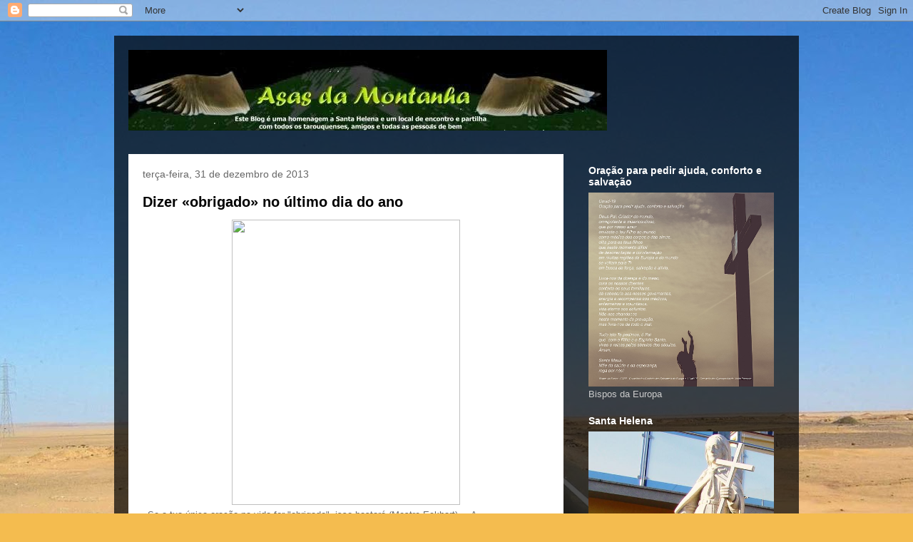

--- FILE ---
content_type: text/html; charset=UTF-8
request_url: https://asasdamontanha.blogspot.com/2013/12/
body_size: 64490
content:
<!DOCTYPE html>
<html class='v2' dir='ltr' lang='pt-PT'>
<head>
<link href='https://www.blogger.com/static/v1/widgets/335934321-css_bundle_v2.css' rel='stylesheet' type='text/css'/>
<meta content='width=1100' name='viewport'/>
<meta content='text/html; charset=UTF-8' http-equiv='Content-Type'/>
<meta content='blogger' name='generator'/>
<link href='https://asasdamontanha.blogspot.com/favicon.ico' rel='icon' type='image/x-icon'/>
<link href='http://asasdamontanha.blogspot.com/2013/12/' rel='canonical'/>
<link rel="alternate" type="application/atom+xml" title="Asas da Montanha - Atom" href="https://asasdamontanha.blogspot.com/feeds/posts/default" />
<link rel="alternate" type="application/rss+xml" title="Asas da Montanha - RSS" href="https://asasdamontanha.blogspot.com/feeds/posts/default?alt=rss" />
<link rel="service.post" type="application/atom+xml" title="Asas da Montanha - Atom" href="https://www.blogger.com/feeds/6068519973015490446/posts/default" />
<!--Can't find substitution for tag [blog.ieCssRetrofitLinks]-->
<meta content='http://asasdamontanha.blogspot.com/2013/12/' property='og:url'/>
<meta content='Asas da Montanha' property='og:title'/>
<meta content='Este Blog é uma homenagem a Santa Helena. Espaço de encontro,de partilha com os  amigos e todas as pessoas de bem.' property='og:description'/>
<title>Asas da Montanha: 12/01/2013 - 01/01/2014</title>
<style id='page-skin-1' type='text/css'><!--
/*
-----------------------------------------------
Blogger Template Style
Name:     Travel
Designer: Sookhee Lee
URL:      www.plyfly.net
----------------------------------------------- */
/* Content
----------------------------------------------- */
body {
font: normal normal 13px 'Trebuchet MS',Trebuchet,sans-serif;
color: #666666;
background: #f4bc4f url(//themes.googleusercontent.com/image?id=0BwVBOzw_-hbMMDYxYTU0MmQtZTA5Yi00MTIwLTk3ZjktZWI4MzJhMDQyOTIy) repeat fixed top center;
}
html body .region-inner {
min-width: 0;
max-width: 100%;
width: auto;
}
a:link {
text-decoration:none;
color: #ff9900;
}
a:visited {
text-decoration:none;
color: #b87209;
}
a:hover {
text-decoration:underline;
color: #ff9900;
}
.content-outer .content-cap-top {
height: 0;
background: transparent none repeat-x scroll top center;
}
.content-outer {
margin: 0 auto;
padding-top: 20px;
}
.content-inner {
background: transparent url(//www.blogblog.com/1kt/travel/bg_black_70.png) repeat scroll top left;
background-position: left -0;
background-color: transparent;
padding: 20px;
}
.main-inner .date-outer {
margin-bottom: 2em;
}
/* Header
----------------------------------------------- */
.header-inner .Header .titlewrapper,
.header-inner .Header .descriptionwrapper {
padding-left: 10px;
padding-right: 10px;
}
.Header h1 {
font: normal normal 60px 'Trebuchet MS',Trebuchet,sans-serif;
color: #ffffff;
}
.Header h1 a {
color: #ffffff;
}
.Header .description {
color: #666666;
font-size: 130%;
}
/* Tabs
----------------------------------------------- */
.tabs-inner {
margin: 1em 0 0;
padding: 0;
}
.tabs-inner .section {
margin: 0;
}
.tabs-inner .widget ul {
padding: 0;
background: transparent url(https://resources.blogblog.com/blogblog/data/1kt/travel/bg_black_50.png) repeat scroll top center;
}
.tabs-inner .widget li {
border: none;
}
.tabs-inner .widget li a {
display: inline-block;
padding: 1em 1.5em;
color: #ffffff;
font: normal bold 16px 'Trebuchet MS',Trebuchet,sans-serif;
}
.tabs-inner .widget li.selected a,
.tabs-inner .widget li a:hover {
position: relative;
z-index: 1;
background: transparent url(https://resources.blogblog.com/blogblog/data/1kt/travel/bg_black_50.png) repeat scroll top center;
color: #ffffff;
}
/* Headings
----------------------------------------------- */
h2 {
font: normal bold 14px 'Trebuchet MS',Trebuchet,sans-serif;
color: #ffffff;
}
.main-inner h2.date-header {
font: normal normal 14px 'Trebuchet MS',Trebuchet,sans-serif;
color: #666666;
}
.footer-inner .widget h2,
.sidebar .widget h2 {
padding-bottom: .5em;
}
/* Main
----------------------------------------------- */
.main-inner {
padding: 20px 0;
}
.main-inner .column-center-inner {
padding: 20px 0;
}
.main-inner .column-center-inner .section {
margin: 0 20px;
}
.main-inner .column-right-inner {
margin-left: 20px;
}
.main-inner .fauxcolumn-right-outer .fauxcolumn-inner {
margin-left: 20px;
background: transparent none repeat scroll top left;
}
.main-inner .column-left-inner {
margin-right: 20px;
}
.main-inner .fauxcolumn-left-outer .fauxcolumn-inner {
margin-right: 20px;
background: transparent none repeat scroll top left;
}
.main-inner .column-left-inner,
.main-inner .column-right-inner {
padding: 15px 0;
}
/* Posts
----------------------------------------------- */
h3.post-title {
margin-top: 20px;
}
h3.post-title a {
font: normal bold 20px 'Trebuchet MS',Trebuchet,sans-serif;
color: #000000;
}
h3.post-title a:hover {
text-decoration: underline;
}
.main-inner .column-center-outer {
background: #ffffff none repeat scroll top left;
_background-image: none;
}
.post-body {
line-height: 1.4;
position: relative;
}
.post-header {
margin: 0 0 1em;
line-height: 1.6;
}
.post-footer {
margin: .5em 0;
line-height: 1.6;
}
#blog-pager {
font-size: 140%;
}
#comments {
background: #cccccc none repeat scroll top center;
padding: 15px;
}
#comments .comment-author {
padding-top: 1.5em;
}
#comments h4,
#comments .comment-author a,
#comments .comment-timestamp a {
color: #000000;
}
#comments .comment-author:first-child {
padding-top: 0;
border-top: none;
}
.avatar-image-container {
margin: .2em 0 0;
}
/* Comments
----------------------------------------------- */
#comments a {
color: #000000;
}
.comments .comments-content .icon.blog-author {
background-repeat: no-repeat;
background-image: url([data-uri]);
}
.comments .comments-content .loadmore a {
border-top: 1px solid #000000;
border-bottom: 1px solid #000000;
}
.comments .comment-thread.inline-thread {
background: #ffffff;
}
.comments .continue {
border-top: 2px solid #000000;
}
/* Widgets
----------------------------------------------- */
.sidebar .widget {
border-bottom: 2px solid transparent;
padding-bottom: 10px;
margin: 10px 0;
}
.sidebar .widget:first-child {
margin-top: 0;
}
.sidebar .widget:last-child {
border-bottom: none;
margin-bottom: 0;
padding-bottom: 0;
}
.footer-inner .widget,
.sidebar .widget {
font: normal normal 13px 'Trebuchet MS',Trebuchet,sans-serif;
color: #cccccc;
}
.sidebar .widget a:link {
color: #cccccc;
text-decoration: none;
}
.sidebar .widget a:visited {
color: #b87209;
}
.sidebar .widget a:hover {
color: #cccccc;
text-decoration: underline;
}
.footer-inner .widget a:link {
color: #ff9900;
text-decoration: none;
}
.footer-inner .widget a:visited {
color: #b87209;
}
.footer-inner .widget a:hover {
color: #ff9900;
text-decoration: underline;
}
.widget .zippy {
color: #ffffff;
}
.footer-inner {
background: transparent none repeat scroll top center;
}
/* Mobile
----------------------------------------------- */
body.mobile  {
background-size: 100% auto;
}
body.mobile .AdSense {
margin: 0 -10px;
}
.mobile .body-fauxcolumn-outer {
background: transparent none repeat scroll top left;
}
.mobile .footer-inner .widget a:link {
color: #cccccc;
text-decoration: none;
}
.mobile .footer-inner .widget a:visited {
color: #b87209;
}
.mobile-post-outer a {
color: #000000;
}
.mobile-link-button {
background-color: #ff9900;
}
.mobile-link-button a:link, .mobile-link-button a:visited {
color: #ffffff;
}
.mobile-index-contents {
color: #666666;
}
.mobile .tabs-inner .PageList .widget-content {
background: transparent url(https://resources.blogblog.com/blogblog/data/1kt/travel/bg_black_50.png) repeat scroll top center;
color: #ffffff;
}
.mobile .tabs-inner .PageList .widget-content .pagelist-arrow {
border-left: 1px solid #ffffff;
}

--></style>
<style id='template-skin-1' type='text/css'><!--
body {
min-width: 960px;
}
.content-outer, .content-fauxcolumn-outer, .region-inner {
min-width: 960px;
max-width: 960px;
_width: 960px;
}
.main-inner .columns {
padding-left: 0;
padding-right: 310px;
}
.main-inner .fauxcolumn-center-outer {
left: 0;
right: 310px;
/* IE6 does not respect left and right together */
_width: expression(this.parentNode.offsetWidth -
parseInt("0") -
parseInt("310px") + 'px');
}
.main-inner .fauxcolumn-left-outer {
width: 0;
}
.main-inner .fauxcolumn-right-outer {
width: 310px;
}
.main-inner .column-left-outer {
width: 0;
right: 100%;
margin-left: -0;
}
.main-inner .column-right-outer {
width: 310px;
margin-right: -310px;
}
#layout {
min-width: 0;
}
#layout .content-outer {
min-width: 0;
width: 800px;
}
#layout .region-inner {
min-width: 0;
width: auto;
}
body#layout div.add_widget {
padding: 8px;
}
body#layout div.add_widget a {
margin-left: 32px;
}
--></style>
<style>
    body {background-image:url(\/\/themes.googleusercontent.com\/image?id=0BwVBOzw_-hbMMDYxYTU0MmQtZTA5Yi00MTIwLTk3ZjktZWI4MzJhMDQyOTIy);}
    
@media (max-width: 200px) { body {background-image:url(\/\/themes.googleusercontent.com\/image?id=0BwVBOzw_-hbMMDYxYTU0MmQtZTA5Yi00MTIwLTk3ZjktZWI4MzJhMDQyOTIy&options=w200);}}
@media (max-width: 400px) and (min-width: 201px) { body {background-image:url(\/\/themes.googleusercontent.com\/image?id=0BwVBOzw_-hbMMDYxYTU0MmQtZTA5Yi00MTIwLTk3ZjktZWI4MzJhMDQyOTIy&options=w400);}}
@media (max-width: 800px) and (min-width: 401px) { body {background-image:url(\/\/themes.googleusercontent.com\/image?id=0BwVBOzw_-hbMMDYxYTU0MmQtZTA5Yi00MTIwLTk3ZjktZWI4MzJhMDQyOTIy&options=w800);}}
@media (max-width: 1200px) and (min-width: 801px) { body {background-image:url(\/\/themes.googleusercontent.com\/image?id=0BwVBOzw_-hbMMDYxYTU0MmQtZTA5Yi00MTIwLTk3ZjktZWI4MzJhMDQyOTIy&options=w1200);}}
/* Last tag covers anything over one higher than the previous max-size cap. */
@media (min-width: 1201px) { body {background-image:url(\/\/themes.googleusercontent.com\/image?id=0BwVBOzw_-hbMMDYxYTU0MmQtZTA5Yi00MTIwLTk3ZjktZWI4MzJhMDQyOTIy&options=w1600);}}
  </style>
<link href='https://www.blogger.com/dyn-css/authorization.css?targetBlogID=6068519973015490446&amp;zx=783015a7-23ea-4250-9cfe-c46689a484b4' media='none' onload='if(media!=&#39;all&#39;)media=&#39;all&#39;' rel='stylesheet'/><noscript><link href='https://www.blogger.com/dyn-css/authorization.css?targetBlogID=6068519973015490446&amp;zx=783015a7-23ea-4250-9cfe-c46689a484b4' rel='stylesheet'/></noscript>
<meta name='google-adsense-platform-account' content='ca-host-pub-1556223355139109'/>
<meta name='google-adsense-platform-domain' content='blogspot.com'/>

</head>
<body class='loading variant-road'>
<div class='navbar section' id='navbar' name='Navbar'><div class='widget Navbar' data-version='1' id='Navbar1'><script type="text/javascript">
    function setAttributeOnload(object, attribute, val) {
      if(window.addEventListener) {
        window.addEventListener('load',
          function(){ object[attribute] = val; }, false);
      } else {
        window.attachEvent('onload', function(){ object[attribute] = val; });
      }
    }
  </script>
<div id="navbar-iframe-container"></div>
<script type="text/javascript" src="https://apis.google.com/js/platform.js"></script>
<script type="text/javascript">
      gapi.load("gapi.iframes:gapi.iframes.style.bubble", function() {
        if (gapi.iframes && gapi.iframes.getContext) {
          gapi.iframes.getContext().openChild({
              url: 'https://www.blogger.com/navbar/6068519973015490446?origin\x3dhttps://asasdamontanha.blogspot.com',
              where: document.getElementById("navbar-iframe-container"),
              id: "navbar-iframe"
          });
        }
      });
    </script><script type="text/javascript">
(function() {
var script = document.createElement('script');
script.type = 'text/javascript';
script.src = '//pagead2.googlesyndication.com/pagead/js/google_top_exp.js';
var head = document.getElementsByTagName('head')[0];
if (head) {
head.appendChild(script);
}})();
</script>
</div></div>
<div class='body-fauxcolumns'>
<div class='fauxcolumn-outer body-fauxcolumn-outer'>
<div class='cap-top'>
<div class='cap-left'></div>
<div class='cap-right'></div>
</div>
<div class='fauxborder-left'>
<div class='fauxborder-right'></div>
<div class='fauxcolumn-inner'>
</div>
</div>
<div class='cap-bottom'>
<div class='cap-left'></div>
<div class='cap-right'></div>
</div>
</div>
</div>
<div class='content'>
<div class='content-fauxcolumns'>
<div class='fauxcolumn-outer content-fauxcolumn-outer'>
<div class='cap-top'>
<div class='cap-left'></div>
<div class='cap-right'></div>
</div>
<div class='fauxborder-left'>
<div class='fauxborder-right'></div>
<div class='fauxcolumn-inner'>
</div>
</div>
<div class='cap-bottom'>
<div class='cap-left'></div>
<div class='cap-right'></div>
</div>
</div>
</div>
<div class='content-outer'>
<div class='content-cap-top cap-top'>
<div class='cap-left'></div>
<div class='cap-right'></div>
</div>
<div class='fauxborder-left content-fauxborder-left'>
<div class='fauxborder-right content-fauxborder-right'></div>
<div class='content-inner'>
<header>
<div class='header-outer'>
<div class='header-cap-top cap-top'>
<div class='cap-left'></div>
<div class='cap-right'></div>
</div>
<div class='fauxborder-left header-fauxborder-left'>
<div class='fauxborder-right header-fauxborder-right'></div>
<div class='region-inner header-inner'>
<div class='header section' id='header' name='Cabeçalho'><div class='widget Header' data-version='1' id='Header1'>
<div id='header-inner'>
<a href='https://asasdamontanha.blogspot.com/' style='display: block'>
<img alt="Asas da Montanha" height="113px; " id="Header1_headerimg" src="//photos1.blogger.com/x/blogger2/3982/740786129518492/1600/z/94759/gse_multipart72153.jpg" style="display: block" width="671px; ">
</a>
</div>
</div></div>
</div>
</div>
<div class='header-cap-bottom cap-bottom'>
<div class='cap-left'></div>
<div class='cap-right'></div>
</div>
</div>
</header>
<div class='tabs-outer'>
<div class='tabs-cap-top cap-top'>
<div class='cap-left'></div>
<div class='cap-right'></div>
</div>
<div class='fauxborder-left tabs-fauxborder-left'>
<div class='fauxborder-right tabs-fauxborder-right'></div>
<div class='region-inner tabs-inner'>
<div class='tabs no-items section' id='crosscol' name='Entre colunas'></div>
<div class='tabs no-items section' id='crosscol-overflow' name='Cross-Column 2'></div>
</div>
</div>
<div class='tabs-cap-bottom cap-bottom'>
<div class='cap-left'></div>
<div class='cap-right'></div>
</div>
</div>
<div class='main-outer'>
<div class='main-cap-top cap-top'>
<div class='cap-left'></div>
<div class='cap-right'></div>
</div>
<div class='fauxborder-left main-fauxborder-left'>
<div class='fauxborder-right main-fauxborder-right'></div>
<div class='region-inner main-inner'>
<div class='columns fauxcolumns'>
<div class='fauxcolumn-outer fauxcolumn-center-outer'>
<div class='cap-top'>
<div class='cap-left'></div>
<div class='cap-right'></div>
</div>
<div class='fauxborder-left'>
<div class='fauxborder-right'></div>
<div class='fauxcolumn-inner'>
</div>
</div>
<div class='cap-bottom'>
<div class='cap-left'></div>
<div class='cap-right'></div>
</div>
</div>
<div class='fauxcolumn-outer fauxcolumn-left-outer'>
<div class='cap-top'>
<div class='cap-left'></div>
<div class='cap-right'></div>
</div>
<div class='fauxborder-left'>
<div class='fauxborder-right'></div>
<div class='fauxcolumn-inner'>
</div>
</div>
<div class='cap-bottom'>
<div class='cap-left'></div>
<div class='cap-right'></div>
</div>
</div>
<div class='fauxcolumn-outer fauxcolumn-right-outer'>
<div class='cap-top'>
<div class='cap-left'></div>
<div class='cap-right'></div>
</div>
<div class='fauxborder-left'>
<div class='fauxborder-right'></div>
<div class='fauxcolumn-inner'>
</div>
</div>
<div class='cap-bottom'>
<div class='cap-left'></div>
<div class='cap-right'></div>
</div>
</div>
<!-- corrects IE6 width calculation -->
<div class='columns-inner'>
<div class='column-center-outer'>
<div class='column-center-inner'>
<div class='main section' id='main' name='Principal'><div class='widget Blog' data-version='1' id='Blog1'>
<div class='blog-posts hfeed'>

          <div class="date-outer">
        
<h2 class='date-header'><span>terça-feira, 31 de dezembro de 2013</span></h2>

          <div class="date-posts">
        
<div class='post-outer'>
<div class='post hentry uncustomized-post-template' itemprop='blogPost' itemscope='itemscope' itemtype='http://schema.org/BlogPosting'>
<meta content='https://fbcdn-sphotos-d-a.akamaihd.net/hphotos-ak-ash3/s480x480/602857_206229196168835_1862758673_n.jpg' itemprop='image_url'/>
<meta content='6068519973015490446' itemprop='blogId'/>
<meta content='3526661467284285924' itemprop='postId'/>
<a name='3526661467284285924'></a>
<h3 class='post-title entry-title' itemprop='name'>
<a href='https://asasdamontanha.blogspot.com/2013/12/dizer-obrigado-no-ultimo-dia-do-ano.html'>Dizer &#171;obrigado&#187; no último dia do ano </a>
</h3>
<div class='post-header'>
<div class='post-header-line-1'></div>
</div>
<div class='post-body entry-content' id='post-body-3526661467284285924' itemprop='description articleBody'>
<div class="separator" style="clear: both; text-align: center;">
<a href="https://fbcdn-sphotos-d-a.akamaihd.net/hphotos-ak-ash3/s480x480/602857_206229196168835_1862758673_n.jpg" imageanchor="1" style="margin-left: 1em; margin-right: 1em;"><img border="0" height="400" src="https://fbcdn-sphotos-d-a.akamaihd.net/hphotos-ak-ash3/s480x480/602857_206229196168835_1862758673_n.jpg" width="320" /></a></div>
&#171;Se a tua única oração na vida for "obrigado", isso bastará (Mestre Eckhart)&#187;.&nbsp;&nbsp;A <br />
gratidão não é apenas uma atitude de louvor, é também o elemento básico de uma verdadeira crença em Deus. <o:p></o:p><br />
<div class="texto">
Quando inclinamos as nossas cabeças em sinal de gratidão, reconhecemos que as obras de Deus são boas. Reconhecemos que não podemos salvar-nos por nós próprios. Proclamamos que a nossa existência e todas as coisas boas que ela tem, não vêm do nosso expediente, fazem parte da obra de Deus. A gratidão é o aleluia à existência, o louvor que ressoa através do Universo, como um tributo à presença de Deus, constante entre nós, incluindo neste momento.<o:p></o:p></div>
<div class="texto">
Obrigado por este novo dia.<o:p></o:p></div>
<div class="texto">
Obrigado por este trabalho.<o:p></o:p></div>
<div class="texto">
Obrigado por esta família.<o:p></o:p></div>
<div class="texto">
Obrigado pelo nosso pão de cada dia.<o:p></o:p></div>
<div class="texto">
Obrigado por esta tempestade e pela humidade que ela traz à terra seca.<o:p></o:p></div>
<div class="texto">
Obrigado pelas correções que me fazem crescer.<o:p></o:p></div>
<div class="texto">
Obrigado pelas flores silvestres que dão cor à ladeira.<o:p></o:p></div>
<div class="texto">
Obrigado pelos animais de estimação que nos unem à natureza.<o:p></o:p></div>
<div class="texto">
Obrigado pela necessidade que me mantêm vigilante em relação à tua generosidade na minha vida.<o:p></o:p></div>
<div class="texto">
Sem dúvida, a gratidão ilimitada salva-nos do sentimento de autossuficiência, que nos leva a esquecermo-nos de Deus.<o:p></o:p></div>
<div class="texto">
O louvor não é uma virtude ociosa na vida. Diz-nos: &#171;Lembra-te de Quem és devedor. Se nunca tiveres conhecido a necessidade, nunca virás a conhecer Quem é Deus nem quem és tu.&#187;<o:p></o:p></div>
<div class="texto">
A necessidade testa a nossa confiança. Dá-nos a oportunidade de permitir que os outros nos apoiem nas nossas fraquezas, dando-nos conta que, no fim, só Deus é a medida da nossa plenitude.<o:p></o:p></div>
<div class="texto">
Quando conhecemos a necessidade, somos melhores seres humanos. Pela primeira vez, conhecemos a solidariedade para com os mais pobres dos pobres. Fazemos nossa a dor do mundo e devotamo-nos a trabalhar em favor daqueles que sofrem.<o:p></o:p></div>
<div class="texto">
Finalmente, é a necessidade que nos mostra que é preciso muito pouco para se ser feliz.<o:p></o:p></div>
<div class="texto">
Mal percebemos todas estas coisas, encontramo-nos face a face, tanto com a Criação, como com o Criador. É um momento de aleluia em que descobrimos Deus e a sua bondade para connosco.<o:p></o:p></div>
<div class="texto">
Aprendamos a vir à oração com um coração de aleluia, para que ela possa ser sincera.<o:p></o:p></div>
<span style="font-size: xx-small;"><span class="autor">Joan Chittister</span><br /><span class="italico">In</span><span class="autor"> O sopro da vida interior, ed. Paulinas, <a href="http://o-povo.blogspot.pt/2013/12/dizer-obrigado-no-ultimo-dia-do-ano.html">aqui</a></span></span>
<div style='clear: both;'></div>
</div>
<div class='post-footer'>
<div class='post-footer-line post-footer-line-1'>
<span class='post-author vcard'>
Postado por
<span class='fn' itemprop='author' itemscope='itemscope' itemtype='http://schema.org/Person'>
<span itemprop='name'>asas da montanha</span>
</span>
</span>
<span class='post-timestamp'>
à(s)
<meta content='http://asasdamontanha.blogspot.com/2013/12/dizer-obrigado-no-ultimo-dia-do-ano.html' itemprop='url'/>
<a class='timestamp-link' href='https://asasdamontanha.blogspot.com/2013/12/dizer-obrigado-no-ultimo-dia-do-ano.html' rel='bookmark' title='permanent link'><abbr class='published' itemprop='datePublished' title='2013-12-31T14:52:00Z'>14:52</abbr></a>
</span>
<span class='post-comment-link'>
<a class='comment-link' href='https://asasdamontanha.blogspot.com/2013/12/dizer-obrigado-no-ultimo-dia-do-ano.html#comment-form' onclick=''>
Sem comentários:
  </a>
</span>
<span class='post-icons'>
<span class='item-action'>
<a href='https://www.blogger.com/email-post/6068519973015490446/3526661467284285924' title='Enviar a mensagem por correio electrónico'>
<img alt='' class='icon-action' height='13' src='https://resources.blogblog.com/img/icon18_email.gif' width='18'/>
</a>
</span>
<span class='item-control blog-admin pid-1583116346'>
<a href='https://www.blogger.com/post-edit.g?blogID=6068519973015490446&postID=3526661467284285924&from=pencil' title='Editar mensagem'>
<img alt='' class='icon-action' height='18' src='https://resources.blogblog.com/img/icon18_edit_allbkg.gif' width='18'/>
</a>
</span>
</span>
<div class='post-share-buttons goog-inline-block'>
</div>
</div>
<div class='post-footer-line post-footer-line-2'>
<span class='post-labels'>
</span>
</div>
<div class='post-footer-line post-footer-line-3'>
<span class='post-location'>
</span>
</div>
</div>
</div>
</div>

          </div></div>
        

          <div class="date-outer">
        
<h2 class='date-header'><span>segunda-feira, 30 de dezembro de 2013</span></h2>

          <div class="date-posts">
        
<div class='post-outer'>
<div class='post hentry uncustomized-post-template' itemprop='blogPost' itemscope='itemscope' itemtype='http://schema.org/BlogPosting'>
<meta content='https://blogger.googleusercontent.com/img/b/R29vZ2xl/AVvXsEhkKNZmR-KMHJa6vZ63pxTcz6FSUBrw6aobKFKMfEUkkaimVM-SyelYrDpkP3E6ZPupAyH-dcXgfQZ2qG0qKuu45WbbEtOExsQ2ojpHLo1c9Imrg6rnlv4lEGGpzJ31clgRXVdgHaMKyUGA/s400/129.jpg' itemprop='image_url'/>
<meta content='6068519973015490446' itemprop='blogId'/>
<meta content='3626671643584543700' itemprop='postId'/>
<a name='3626671643584543700'></a>
<h3 class='post-title entry-title' itemprop='name'>
<a href='https://asasdamontanha.blogspot.com/2013/12/bom-ano-de-2014-para-todos.html'>Bom Ano de 2014 para todos!</a>
</h3>
<div class='post-header'>
<div class='post-header-line-1'></div>
</div>
<div class='post-body entry-content' id='post-body-3626671643584543700' itemprop='description articleBody'>
<div class="separator" style="clear: both; text-align: center;">
<a href="https://blogger.googleusercontent.com/img/b/R29vZ2xl/AVvXsEhkKNZmR-KMHJa6vZ63pxTcz6FSUBrw6aobKFKMfEUkkaimVM-SyelYrDpkP3E6ZPupAyH-dcXgfQZ2qG0qKuu45WbbEtOExsQ2ojpHLo1c9Imrg6rnlv4lEGGpzJ31clgRXVdgHaMKyUGA/s1600/129.jpg" imageanchor="1" style="margin-left: 1em; margin-right: 1em;"><img border="0" height="400" src="https://blogger.googleusercontent.com/img/b/R29vZ2xl/AVvXsEhkKNZmR-KMHJa6vZ63pxTcz6FSUBrw6aobKFKMfEUkkaimVM-SyelYrDpkP3E6ZPupAyH-dcXgfQZ2qG0qKuu45WbbEtOExsQ2ojpHLo1c9Imrg6rnlv4lEGGpzJ31clgRXVdgHaMKyUGA/s400/129.jpg" width="400" /></a></div>
<br />
<div style='clear: both;'></div>
</div>
<div class='post-footer'>
<div class='post-footer-line post-footer-line-1'>
<span class='post-author vcard'>
Postado por
<span class='fn' itemprop='author' itemscope='itemscope' itemtype='http://schema.org/Person'>
<span itemprop='name'>asas da montanha</span>
</span>
</span>
<span class='post-timestamp'>
à(s)
<meta content='http://asasdamontanha.blogspot.com/2013/12/bom-ano-de-2014-para-todos.html' itemprop='url'/>
<a class='timestamp-link' href='https://asasdamontanha.blogspot.com/2013/12/bom-ano-de-2014-para-todos.html' rel='bookmark' title='permanent link'><abbr class='published' itemprop='datePublished' title='2013-12-30T18:49:00Z'>18:49</abbr></a>
</span>
<span class='post-comment-link'>
<a class='comment-link' href='https://asasdamontanha.blogspot.com/2013/12/bom-ano-de-2014-para-todos.html#comment-form' onclick=''>
Sem comentários:
  </a>
</span>
<span class='post-icons'>
<span class='item-action'>
<a href='https://www.blogger.com/email-post/6068519973015490446/3626671643584543700' title='Enviar a mensagem por correio electrónico'>
<img alt='' class='icon-action' height='13' src='https://resources.blogblog.com/img/icon18_email.gif' width='18'/>
</a>
</span>
<span class='item-control blog-admin pid-1583116346'>
<a href='https://www.blogger.com/post-edit.g?blogID=6068519973015490446&postID=3626671643584543700&from=pencil' title='Editar mensagem'>
<img alt='' class='icon-action' height='18' src='https://resources.blogblog.com/img/icon18_edit_allbkg.gif' width='18'/>
</a>
</span>
</span>
<div class='post-share-buttons goog-inline-block'>
</div>
</div>
<div class='post-footer-line post-footer-line-2'>
<span class='post-labels'>
</span>
</div>
<div class='post-footer-line post-footer-line-3'>
<span class='post-location'>
</span>
</div>
</div>
</div>
</div>
<div class='post-outer'>
<div class='post hentry uncustomized-post-template' itemprop='blogPost' itemscope='itemscope' itemtype='http://schema.org/BlogPosting'>
<meta content='https://blogger.googleusercontent.com/img/b/R29vZ2xl/AVvXsEil7qTnDQUNKQHvBUV2LNGzm9wD6LkGn1SHZ0UtXCOmBzqTpo0BPG7BO2hpoCNMNIyY_67d4TctJk0J6tAd1XDkVqJ8Dry0hyMMR0Rbp0G9H65AjP6Muv2bYbEjbeX0oTpdBlM1NGpyoYTR/s400/Papa+6.jpg' itemprop='image_url'/>
<meta content='6068519973015490446' itemprop='blogId'/>
<meta content='2135369902922948566' itemprop='postId'/>
<a name='2135369902922948566'></a>
<h3 class='post-title entry-title' itemprop='name'>
<a href='https://asasdamontanha.blogspot.com/2013/12/dia-mundial-da-paz-fraternidade-exige.html'>Dia Mundial da Paz: &#171;Fraternidade&#187; exige fim da corrupção, da exclusão e da perseguição religiosa</a>
</h3>
<div class='post-header'>
<div class='post-header-line-1'></div>
</div>
<div class='post-body entry-content' id='post-body-2135369902922948566' itemprop='description articleBody'>
<div style="text-align: center;">
<span style="color: #663300;">MENSAGEM DO SANTO PADRE </span><b><span style="color: #663300;"><span style="font-size: medium;">FRANCISCO&nbsp;</span></span></b></div>
<div style="text-align: center;">
<span style="color: #663300;">PARA A CELEBRAÇÃO DO </span><b><br /><span style="color: #663300;">             XLVII             DIA MUNDIAL DA PAZ</span></b></div>
<div class="MsoNormal" style="text-align: center;">
<span style="color: #663300;">1º DE JANEIRO DE 2014</span></div>
<div align="center" class="MsoNormal">
<span style="color: #663300;"></span>&nbsp;</div>
<div align="center" class="MsoNormal">
<img height="297" src="https://blogger.googleusercontent.com/img/b/R29vZ2xl/AVvXsEil7qTnDQUNKQHvBUV2LNGzm9wD6LkGn1SHZ0UtXCOmBzqTpo0BPG7BO2hpoCNMNIyY_67d4TctJk0J6tAd1XDkVqJ8Dry0hyMMR0Rbp0G9H65AjP6Muv2bYbEjbeX0oTpdBlM1NGpyoYTR/s400/Papa+6.jpg" width="400" />&nbsp;</div>
<div align="center" class="MsoNormal">
<b><span style="font-size: large;">FRATERNIDADE, </span></b></div>
<div align="center" class="MsoNormal">
<b><span style="font-size: large;">FUNDAMENTO E CAMINHO PARA A PAZ</span></b>&nbsp;</div>
<div align="center" class="MsoNormal">
Leia <a href="http://www.vatican.va/holy_father/francesco/messages/peace/documents/papa-francesco_20131208_messaggio-xlvii-giornata-mondiale-pace-2014_po.html"><span style="color: blue;"><strong>aqui</strong></span></a><br />
&nbsp;</div>
<div align="center" class="MsoNormal">
&nbsp;*****************************************</div>
<div class="MsoNormal" style="text-align: left;">
Guilherme d&#8217; Oliveira Martins e Marcelo Rebelo de Sousa consideram que a mensagem do Papa para o Dia Mundial da Paz &#8220;obriga&#8221; à compreensão do outro, ao &#8220;combate&#8221; à exclusão e está escrita de forma muito &#8220;direta&#8221; e &#8220;concreta&#8221;.</div>
<div style="text-align: left;">
&#8220;É uma mensagem que abrange diversos domínios porque põe a tónica na fraternidade. A fraternidade não é uma palavra abstrata, obriga a um sentido de compreensão dos outros, da diversidade, da globalização, da paz, do combate contra a corrupção, contra a exclusão&#8221;, revela Guilherme d&#8217;Oliveira Martins.</div>
<div style="text-align: left;">
O presidente do Centro Nacional de Cultura considera que se deve dedicar uma leitura &#8220;muito atenta&#8221; à mensagem do Papa para o Dia Mundial da Paz porque é um texto &#8220;muito cuidado&#8221; e &#8220;bastante inovador&#8221;, uma vez que Francisco &#8220;procura aproximar-se das pessoas e dos problemas concretos&#8221;.</div>
<div style="text-align: left;">
A noção concreta de fraternidade &#8220;exige uma responsabilização das pessoas, uma responsabilização dos povos&#8221;, acrescenta.</div>
<div style="text-align: left;">
À Agência ECCLESIA o responsável explica o que considera serem os &#8220;domínios&#8221; de preocupação da mensagem: &#8220;O Papa é muito claro ao dizer que é indispensável percebermos que o agravamento das desigualdades tem-se feito à custa da especulação e da utilização indevida dos recursos&#8221;.</div>
<div style="text-align: left;">
Da leitura da <a href="http://www.agencia.ecclesia.pt/cgi-bin/noticia.pl?&amp;id=98197" target="_blank">mensagem</a>, Guilherme d&#8217;Oliveira Martins assinala também a preocupação com os &#8220;riscos graves&#8221; perante a &#8220;crise financeira e as suas repercussões&#8221;, com as &#8220;desigualdades&#8221; que se agravaram: &#8220;É uma acusação muito forte uma vez que o mercado, só por si, não encontrou solução para os problemas da economia global e tem uma consequência possível relativamente à paz&#8221;.</div>
<div style="text-align: left;">
Para Marcelo Rebelo de Sousa a mensagem para o Dia Mundial da Paz distingue-se pela linguagem &#8220;muito direta&#8221; e pela &#8220;preocupação&#8221; do Papa Francisco em ser entendido por todos, &#8220;sem tirar nada de fundamental do conteúdo&#8221;: &#8220;Há o assumir que hoje comunicar é diferente do que era noutros tempos.&#8221;</div>
<div style="text-align: left;">
&#8220;Há um estilo diferente, uma preocupação pela simplificação linguística, os parágrafos e os períodos são mais curtos, as ideias são mais concretas&#8221;, exemplifica.</div>
<div style="text-align: left;">
Estes apelos &#8220;muitas vezes pungentes&#8221; à paz e ao trabalho pela paz a 1 de janeiro &#8220;é um dos princípios evangélicos fundamentais para os cristãos&#8221;.</div>
<div style="text-align: left;">
O professor universitário assinala a necessidade da mensagem pela Paz, num tempo sem guerras regionais ou blocos opostos, pela &#8220;pulverização de conflitos que justificam um número sem precedente de refugiados, ações intensas, sociedades dizimadas&#8221; que continuam sem &#8220;uma solução à vista&#8221;, principalmente no Médio Oriente, na Ásia e África.</div>
<div style="text-align: left;">
Segundo Marcelo Rebelo de Sousa, existe um apelo &#8220;universal&#8221;, &#8220;global&#8221; que coincide, no tempo, &#8220;com a situação da Igreja Católica, ou mais genericamente as igrejas cristãs&#8221; estarem a sofrer &#8220;perseguições intensas nos últimos anos&#8221;.</div>
<div style="text-align: left;">
&#8220;A Igreja Católica não quer pôr-se em bicos dos pés e fazer disto um caso mas não pode ignorar. Ao mesmo tempo que apela e se trabalha pela paz, tem a noção exata que existem muitos cristãos a ser objeto de uma perseguição fundamentalista&#8221;, acrescenta o comentador político sobre a <a href="http://www.agencia.ecclesia.pt/cgi-bin/pesquisa.pl?tema=185" target="_blank">mensagem</a> &#8220;Fraternidade, fundamento e caminho para a paz&#8221;, do Papa Francisco, para 1 de janeiro de 2014.</div>
<div style="text-align: left;">
<span style="font-size: xx-small;">Fonte: </span><a href="http://www.agencia.ecclesia.pt/cgi-bin/noticia.pl?id=98391"><span style="font-size: xx-small;">aqui</span></a></div>
<div style='clear: both;'></div>
</div>
<div class='post-footer'>
<div class='post-footer-line post-footer-line-1'>
<span class='post-author vcard'>
Postado por
<span class='fn' itemprop='author' itemscope='itemscope' itemtype='http://schema.org/Person'>
<span itemprop='name'>asas da montanha</span>
</span>
</span>
<span class='post-timestamp'>
à(s)
<meta content='http://asasdamontanha.blogspot.com/2013/12/dia-mundial-da-paz-fraternidade-exige.html' itemprop='url'/>
<a class='timestamp-link' href='https://asasdamontanha.blogspot.com/2013/12/dia-mundial-da-paz-fraternidade-exige.html' rel='bookmark' title='permanent link'><abbr class='published' itemprop='datePublished' title='2013-12-30T14:30:00Z'>14:30</abbr></a>
</span>
<span class='post-comment-link'>
<a class='comment-link' href='https://asasdamontanha.blogspot.com/2013/12/dia-mundial-da-paz-fraternidade-exige.html#comment-form' onclick=''>
Sem comentários:
  </a>
</span>
<span class='post-icons'>
<span class='item-action'>
<a href='https://www.blogger.com/email-post/6068519973015490446/2135369902922948566' title='Enviar a mensagem por correio electrónico'>
<img alt='' class='icon-action' height='13' src='https://resources.blogblog.com/img/icon18_email.gif' width='18'/>
</a>
</span>
<span class='item-control blog-admin pid-1583116346'>
<a href='https://www.blogger.com/post-edit.g?blogID=6068519973015490446&postID=2135369902922948566&from=pencil' title='Editar mensagem'>
<img alt='' class='icon-action' height='18' src='https://resources.blogblog.com/img/icon18_edit_allbkg.gif' width='18'/>
</a>
</span>
</span>
<div class='post-share-buttons goog-inline-block'>
</div>
</div>
<div class='post-footer-line post-footer-line-2'>
<span class='post-labels'>
</span>
</div>
<div class='post-footer-line post-footer-line-3'>
<span class='post-location'>
</span>
</div>
</div>
</div>
</div>

          </div></div>
        

          <div class="date-outer">
        
<h2 class='date-header'><span>domingo, 29 de dezembro de 2013</span></h2>

          <div class="date-posts">
        
<div class='post-outer'>
<div class='post hentry uncustomized-post-template' itemprop='blogPost' itemscope='itemscope' itemtype='http://schema.org/BlogPosting'>
<meta content='https://blogger.googleusercontent.com/img/b/R29vZ2xl/AVvXsEj5EJUr6aBzDvMxytfi1s_X0zwzqm9tpywCor-BGPS7po3a_hn4iDIme0RKR6rU2ecL49e-fj6flbE4mLbmmM9KS6RTmzOweHSLP3pclPd6dggFLFPDX5gBqmdV53bfSbPz21iIDB4QZml7/s200/fam%C3%83%C2%ADlia2.jpg' itemprop='image_url'/>
<meta content='6068519973015490446' itemprop='blogId'/>
<meta content='3400738216117594113' itemprop='postId'/>
<a name='3400738216117594113'></a>
<h3 class='post-title entry-title' itemprop='name'>
<a href='https://asasdamontanha.blogspot.com/2013/12/mais-de-70-dos-portugueses-continua.html'>Mais de 70% dos portugueses continua a associar a felicidade, à vida em casal e em família! </a>
</h3>
<div class='post-header'>
<div class='post-header-line-1'></div>
</div>
<div class='post-body entry-content' id='post-body-3400738216117594113' itemprop='description articleBody'>
<div style="margin-left: 18pt; text-align: center;">
<strong><em><span style="font-size: large;">Oito novas aventuranças da família</span></em></strong></div>
<div class="separator" style="clear: both; text-align: center;">
<a href="https://blogger.googleusercontent.com/img/b/R29vZ2xl/AVvXsEj5EJUr6aBzDvMxytfi1s_X0zwzqm9tpywCor-BGPS7po3a_hn4iDIme0RKR6rU2ecL49e-fj6flbE4mLbmmM9KS6RTmzOweHSLP3pclPd6dggFLFPDX5gBqmdV53bfSbPz21iIDB4QZml7/s1600/fam%C3%83%C2%ADlia2.jpg" imageanchor="1" style="margin-left: 1em; margin-right: 1em;"><img border="0" height="149" src="https://blogger.googleusercontent.com/img/b/R29vZ2xl/AVvXsEj5EJUr6aBzDvMxytfi1s_X0zwzqm9tpywCor-BGPS7po3a_hn4iDIme0RKR6rU2ecL49e-fj6flbE4mLbmmM9KS6RTmzOweHSLP3pclPd6dggFLFPDX5gBqmdV53bfSbPz21iIDB4QZml7/s200/fam%C3%83%C2%ADlia2.jpg" width="200" /></a></div>
<div style="margin-left: 18pt; text-align: center;">
&nbsp;</div>
<div style="margin-left: 18pt; text-align: justify;">
<sup><em><strong></strong></em></sup><em><strong>1.&nbsp;</strong>Bem-aventuradas as famílias que entendem a sua missão, como uma arte de hospitalidade. </em>Em família, não somos donos de nada, nem de ninguém: somos elos de uma corrente, companheiros. Acolhamo-nos, portanto, uns aos outros, na gratuidade, desinteressadamente e só assim, a família se tornará &#171;porto de abrigo&#187; para todas as marés.</div>
<div style="margin-left: 18pt; text-align: justify;">
<strong><em>2. &nbsp;</em></strong><em>Bem-aventuradas as famílias que diariamente combatem o analfabetismo dos afetos.</em>Sejamos, em família, artesãos do afeto, num amor que nos aceita por inteiro, que abraça o que somos e o que não somos, o que nós já fomos e aquilo em que nos tornámos. Mesmo se as panelas ou os pratos andarem lá em casa pelo ar, ninguém se deite nem adormeça, sem primeiro fazer as pazes!</div>
<div style="margin-left: 18pt; text-align: justify;">
<strong><em>3.&nbsp;</em></strong><em>Bem-aventuradas as famílias que compreendem a importância do inútil</em>.Não deixemos que nenhum membro da família se torne descartável, pelo facto de não ser útil ou lucrativo! Estar juntos, em casa, sem fazer nada, é tão necessário, como trabalhar, para ganhar o pão de cada dia. Os mais novos e os idosos, que não fazem nada, fazem-nos mais falta, do que o trabalho que nos dão! Saibamo-los ouvir e aprender com eles e seguir em frente, com sabedoria!</div>
<div style="margin-left: 18pt; text-align: justify;">
<strong><em>4.&nbsp;</em></strong><em>Bem-aventuradas as famílias que cultivam uma arte da lentidão</em>.Na pressão de decidir, precisamos de uma lentidão, que nos proteja das precipitações mecânicas, de gestos cegamente compulsivos, de palavras fatais ou banais. Rezar, juntos, em família, também nos modera a pressa e nos modela na arte do amor paciente de Deus para connosco!</div>
<div style="margin-left: 18pt; text-align: justify;">
<strong><em>5.&nbsp;</em></strong><em>Bem-aventuradas as famílias que não deitam fora a caixa dos brinquedos</em>.Em família, brincar é uma coisa tão necessária e tão importante como trabalhar e falar a sério! Brinquem a sério! A sério, brinquem mais uns com os outros.</div>
<div style="margin-left: 18pt; text-align: justify;">
<strong><em>6.&nbsp;</em></strong><em>Bem-aventuradas as famílias que arriscam fazer bom uso das crises.</em>Mudar de vida, não significa tornar-se outro, ou, pior ainda, partir para outra&#8230; (outra pessoa, outra experiência&#8230;). Quanto mais conscientes dos nossos entraves, limites e contradições, mas também das nossas forças e capacidades, tanto mais poderemos dar-nos conta de quem somos e do lugar que ocupamos, na vida dos outros! A crise não se destina a afundar, mas a aprofundar a relação!</div>
<div style="margin-left: 18pt; text-align: justify;">
<strong><em>7.&nbsp;</em></strong><em>Bem-aventuradas as famílias que se assumem como um laboratório para a alegria</em>,<em>uma escola do sorriso, um ateliê para a esperança, uma fábrica para o abraço e para a dança. </em>Aquilo que mais pesa na vida é não receber um sorriso, é não se sentir querido<em>. </em>Em vez de crescermos na severidade, na intransigência, na indiferença, na maledicência, no lamento, cresçamos na alegria, na simplicidade, na gratidão e na confiança.</div>
<div style="margin-left: 18pt; text-align: justify;">
<em><strong>8.&nbsp;</strong>Bem-aventuradas as famílias que vivem abertas às surpresas do futuro e põem a sua confiança em Deus.</em>O &#171;sim&#187; do amor, dado, pelo casal, e para sempre, &#171;<em>na alegria e na tristeza, na saúde e na doença, todos os dias da nossa vida</em>&#187; conta com a graça do Sacramento do Matrimónio. Esta graça, não é uma decoração para uma cerimónia bonita; é para tornar fortes os casais, para os fazer corajosos, a fim de que possam seguir em frente! Mas se o sonho do casamento se tornar um pesadelo, se algum de vós se sentir rejeitado, tende ainda esta confiança: Deus não desiste de nenhum de vós; o seu amor por cada um de vós não volta atrás!</div>
<div style="text-align: justify;">
<em>Todas estas bem-aventuranças, não são mais do que o desenvolvimento daquela outra </em>que não é nova, mas é para todos e é para sempre: &#8220;<em>Felizes os que reconhecem o Senhor, felizes os que seguem os seus caminhos</em><em>&#8221; (Sal127/128).</em></div>
<div style="text-align: justify;">
<em><span style="font-size: xx-small;">Fonte: </span><a href="http://www.abcdacatequese.com/index.php/evangelizacao/homilia-da-semana/2371-homilia-na-festa-da-sagrada-familia-a"><span style="font-size: xx-small;">aqui</span></a></em></div>
<div style='clear: both;'></div>
</div>
<div class='post-footer'>
<div class='post-footer-line post-footer-line-1'>
<span class='post-author vcard'>
Postado por
<span class='fn' itemprop='author' itemscope='itemscope' itemtype='http://schema.org/Person'>
<span itemprop='name'>asas da montanha</span>
</span>
</span>
<span class='post-timestamp'>
à(s)
<meta content='http://asasdamontanha.blogspot.com/2013/12/mais-de-70-dos-portugueses-continua.html' itemprop='url'/>
<a class='timestamp-link' href='https://asasdamontanha.blogspot.com/2013/12/mais-de-70-dos-portugueses-continua.html' rel='bookmark' title='permanent link'><abbr class='published' itemprop='datePublished' title='2013-12-29T09:49:00Z'>09:49</abbr></a>
</span>
<span class='post-comment-link'>
<a class='comment-link' href='https://asasdamontanha.blogspot.com/2013/12/mais-de-70-dos-portugueses-continua.html#comment-form' onclick=''>
1 comentário:
  </a>
</span>
<span class='post-icons'>
<span class='item-action'>
<a href='https://www.blogger.com/email-post/6068519973015490446/3400738216117594113' title='Enviar a mensagem por correio electrónico'>
<img alt='' class='icon-action' height='13' src='https://resources.blogblog.com/img/icon18_email.gif' width='18'/>
</a>
</span>
<span class='item-control blog-admin pid-1583116346'>
<a href='https://www.blogger.com/post-edit.g?blogID=6068519973015490446&postID=3400738216117594113&from=pencil' title='Editar mensagem'>
<img alt='' class='icon-action' height='18' src='https://resources.blogblog.com/img/icon18_edit_allbkg.gif' width='18'/>
</a>
</span>
</span>
<div class='post-share-buttons goog-inline-block'>
</div>
</div>
<div class='post-footer-line post-footer-line-2'>
<span class='post-labels'>
</span>
</div>
<div class='post-footer-line post-footer-line-3'>
<span class='post-location'>
</span>
</div>
</div>
</div>
</div>

          </div></div>
        

          <div class="date-outer">
        
<h2 class='date-header'><span>sábado, 28 de dezembro de 2013</span></h2>

          <div class="date-posts">
        
<div class='post-outer'>
<div class='post hentry uncustomized-post-template' itemprop='blogPost' itemscope='itemscope' itemtype='http://schema.org/BlogPosting'>
<meta content='6068519973015490446' itemprop='blogId'/>
<meta content='1742757032159254392' itemprop='postId'/>
<a name='1742757032159254392'></a>
<h3 class='post-title entry-title' itemprop='name'>
<a href='https://asasdamontanha.blogspot.com/2013/12/quantas-pessoas-trabalham-na-sua-camara.html'>QUANTAS PESSOAS TRABALHAM NA SUA CÂMARA MUNICIPAL?</a>
</h3>
<div class='post-header'>
<div class='post-header-line-1'></div>
</div>
<div class='post-body entry-content' id='post-body-1742757032159254392' itemprop='description articleBody'>
Veja&nbsp;<a href="http://www.jornaldenegocios.pt/Fancy/MediaContent.aspx?type=Infografias&amp;contentId=2227&amp;areaId=294" target="_blank"><span style="color: blue;"><strong>aqui</strong></span></a>.&nbsp;<strong> </strong><br />
<strong></strong><br />
<br />

<b><span style="color: red; font-family: &quot;Georgia&quot;,&quot;serif&quot;; font-size: 13.5pt;">Colocando o
rato <i>em cima</i> de um concelho</span></b><b><span style="color: #1f497d; font-family: &quot;Georgia&quot;,&quot;serif&quot;; font-size: 13.5pt;">, </span></b><b><span style="color: red; font-family: &quot;Georgia&quot;,&quot;serif&quot;; font-size: 13.5pt;">aparece a
informação</span></b> <b><span style="color: red; font-family: &quot;Georgia&quot;,&quot;serif&quot;; font-size: 13.5pt;">relativa ao mesmo.</span></b><span style="font-family: &quot;Calibri&quot;,&quot;sans-serif&quot;; font-size: 13.5pt; mso-ansi-language: PT; mso-bidi-font-family: &quot;Times New Roman&quot;; mso-bidi-language: AR-SA; mso-fareast-font-family: Calibri; mso-fareast-language: PT; mso-fareast-theme-font: minor-latin;"></span>
<div style='clear: both;'></div>
</div>
<div class='post-footer'>
<div class='post-footer-line post-footer-line-1'>
<span class='post-author vcard'>
Postado por
<span class='fn' itemprop='author' itemscope='itemscope' itemtype='http://schema.org/Person'>
<span itemprop='name'>asas da montanha</span>
</span>
</span>
<span class='post-timestamp'>
à(s)
<meta content='http://asasdamontanha.blogspot.com/2013/12/quantas-pessoas-trabalham-na-sua-camara.html' itemprop='url'/>
<a class='timestamp-link' href='https://asasdamontanha.blogspot.com/2013/12/quantas-pessoas-trabalham-na-sua-camara.html' rel='bookmark' title='permanent link'><abbr class='published' itemprop='datePublished' title='2013-12-28T16:06:00Z'>16:06</abbr></a>
</span>
<span class='post-comment-link'>
<a class='comment-link' href='https://asasdamontanha.blogspot.com/2013/12/quantas-pessoas-trabalham-na-sua-camara.html#comment-form' onclick=''>
Sem comentários:
  </a>
</span>
<span class='post-icons'>
<span class='item-action'>
<a href='https://www.blogger.com/email-post/6068519973015490446/1742757032159254392' title='Enviar a mensagem por correio electrónico'>
<img alt='' class='icon-action' height='13' src='https://resources.blogblog.com/img/icon18_email.gif' width='18'/>
</a>
</span>
<span class='item-control blog-admin pid-1583116346'>
<a href='https://www.blogger.com/post-edit.g?blogID=6068519973015490446&postID=1742757032159254392&from=pencil' title='Editar mensagem'>
<img alt='' class='icon-action' height='18' src='https://resources.blogblog.com/img/icon18_edit_allbkg.gif' width='18'/>
</a>
</span>
</span>
<div class='post-share-buttons goog-inline-block'>
</div>
</div>
<div class='post-footer-line post-footer-line-2'>
<span class='post-labels'>
</span>
</div>
<div class='post-footer-line post-footer-line-3'>
<span class='post-location'>
</span>
</div>
</div>
</div>
</div>

          </div></div>
        

          <div class="date-outer">
        
<h2 class='date-header'><span>sexta-feira, 27 de dezembro de 2013</span></h2>

          <div class="date-posts">
        
<div class='post-outer'>
<div class='post hentry uncustomized-post-template' itemprop='blogPost' itemscope='itemscope' itemtype='http://schema.org/BlogPosting'>
<meta content='https://blogger.googleusercontent.com/img/b/R29vZ2xl/AVvXsEiMscJ-ibkn7h-Q0ixeGblLNJmIFpNpFsCG8ThGEzip2VaC-23geqo-yYswtPfIV79VsMVJy8u59iXviicni73n_5vLrVQ_nGo3ef_KsHyiKXF2_P5uxUxQXhlf5pZyWNeSTIjcA8GlEAo7/s320/Mise.png' itemprop='image_url'/>
<meta content='6068519973015490446' itemprop='blogId'/>
<meta content='3370996316988149046' itemprop='postId'/>
<a name='3370996316988149046'></a>
<h3 class='post-title entry-title' itemprop='name'>
<a href='https://asasdamontanha.blogspot.com/2013/12/santa-casa-da-misericordia-de-tarouca.html'>Santa Casa da Misericórdia de Tarouca: Comemorações do 330º Aniversário</a>
</h3>
<div class='post-header'>
<div class='post-header-line-1'></div>
</div>
<div class='post-body entry-content' id='post-body-3370996316988149046' itemprop='description articleBody'>
<div class="separator" style="clear: both; text-align: center;">
<a href="https://blogger.googleusercontent.com/img/b/R29vZ2xl/AVvXsEiMscJ-ibkn7h-Q0ixeGblLNJmIFpNpFsCG8ThGEzip2VaC-23geqo-yYswtPfIV79VsMVJy8u59iXviicni73n_5vLrVQ_nGo3ef_KsHyiKXF2_P5uxUxQXhlf5pZyWNeSTIjcA8GlEAo7/s1600/Mise.png" imageanchor="1" style="margin-left: 1em; margin-right: 1em;"><img border="0" height="305" src="https://blogger.googleusercontent.com/img/b/R29vZ2xl/AVvXsEiMscJ-ibkn7h-Q0ixeGblLNJmIFpNpFsCG8ThGEzip2VaC-23geqo-yYswtPfIV79VsMVJy8u59iXviicni73n_5vLrVQ_nGo3ef_KsHyiKXF2_P5uxUxQXhlf5pZyWNeSTIjcA8GlEAo7/s320/Mise.png" width="320" /></a></div>
<br />
<div class="separator" style="clear: both; text-align: center;">
<a href="https://blogger.googleusercontent.com/img/b/R29vZ2xl/AVvXsEjWXVAeNocSnWydS4Q6nmPiETyLf20bzEhH5Zof5cZ1hPHC39AcE2Mc9sv5cMsq57a6i2EXCTfVu7-t23AMyyY4WLOXPFE1B1tf02ISdSzd-FF6vOa7hSc9JRmEz8p8vwBaI7YYIpwTahPN/s1600/mise2.png" imageanchor="1" style="margin-left: 1em; margin-right: 1em;"><img border="0" height="309" src="https://blogger.googleusercontent.com/img/b/R29vZ2xl/AVvXsEjWXVAeNocSnWydS4Q6nmPiETyLf20bzEhH5Zof5cZ1hPHC39AcE2Mc9sv5cMsq57a6i2EXCTfVu7-t23AMyyY4WLOXPFE1B1tf02ISdSzd-FF6vOa7hSc9JRmEz8p8vwBaI7YYIpwTahPN/s320/mise2.png" width="320" /></a></div>
<br />
Foi na noite deste dia 27 de dezembro, no Auditório Municipal, com a presença de bastante público.<br />
<div class="separator" style="clear: both; text-align: center;">
<a href="https://blogger.googleusercontent.com/img/b/R29vZ2xl/AVvXsEjMJQMBCcpXIGmMGo_jHXONKBH4jOreRoSTV-08yZNF6NjM2ONAlOArUZUeTL3M29IlqJr1r3wiJaiTaItinASraKNdzrMRsuoB-RDyHDVh27_4di4ckKskOsP-gy8_IZVmxJICUWkU2lrm/s1600/mise3.png" imageanchor="1" style="margin-left: 1em; margin-right: 1em;"><img border="0" height="183" src="https://blogger.googleusercontent.com/img/b/R29vZ2xl/AVvXsEjMJQMBCcpXIGmMGo_jHXONKBH4jOreRoSTV-08yZNF6NjM2ONAlOArUZUeTL3M29IlqJr1r3wiJaiTaItinASraKNdzrMRsuoB-RDyHDVh27_4di4ckKskOsP-gy8_IZVmxJICUWkU2lrm/s400/mise3.png" width="400" /></a></div>
<div class="separator" style="clear: both; text-align: center;">
&nbsp;</div>
<div style='clear: both;'></div>
</div>
<div class='post-footer'>
<div class='post-footer-line post-footer-line-1'>
<span class='post-author vcard'>
Postado por
<span class='fn' itemprop='author' itemscope='itemscope' itemtype='http://schema.org/Person'>
<span itemprop='name'>asas da montanha</span>
</span>
</span>
<span class='post-timestamp'>
à(s)
<meta content='http://asasdamontanha.blogspot.com/2013/12/santa-casa-da-misericordia-de-tarouca.html' itemprop='url'/>
<a class='timestamp-link' href='https://asasdamontanha.blogspot.com/2013/12/santa-casa-da-misericordia-de-tarouca.html' rel='bookmark' title='permanent link'><abbr class='published' itemprop='datePublished' title='2013-12-27T23:57:00Z'>23:57</abbr></a>
</span>
<span class='post-comment-link'>
<a class='comment-link' href='https://asasdamontanha.blogspot.com/2013/12/santa-casa-da-misericordia-de-tarouca.html#comment-form' onclick=''>
Sem comentários:
  </a>
</span>
<span class='post-icons'>
<span class='item-action'>
<a href='https://www.blogger.com/email-post/6068519973015490446/3370996316988149046' title='Enviar a mensagem por correio electrónico'>
<img alt='' class='icon-action' height='13' src='https://resources.blogblog.com/img/icon18_email.gif' width='18'/>
</a>
</span>
<span class='item-control blog-admin pid-1583116346'>
<a href='https://www.blogger.com/post-edit.g?blogID=6068519973015490446&postID=3370996316988149046&from=pencil' title='Editar mensagem'>
<img alt='' class='icon-action' height='18' src='https://resources.blogblog.com/img/icon18_edit_allbkg.gif' width='18'/>
</a>
</span>
</span>
<div class='post-share-buttons goog-inline-block'>
</div>
</div>
<div class='post-footer-line post-footer-line-2'>
<span class='post-labels'>
</span>
</div>
<div class='post-footer-line post-footer-line-3'>
<span class='post-location'>
</span>
</div>
</div>
</div>
</div>
<div class='post-outer'>
<div class='post hentry uncustomized-post-template' itemprop='blogPost' itemscope='itemscope' itemtype='http://schema.org/BlogPosting'>
<meta content='https://blogger.googleusercontent.com/img/b/R29vZ2xl/AVvXsEi8iMBLJuIofmZRMQA0LRwxGosKsn6j6NiNdfVGh3JYT_FQLKQv4WmlJwOyr_JVZP4kf0kkex-_RC_9rQdsscxTj93mO4Qv6ti73R0WCoauaftj1OiUwdk5kB0zI6_r01T4IFvCzx-WE7Km/s400/7777.png' itemprop='image_url'/>
<meta content='6068519973015490446' itemprop='blogId'/>
<meta content='3776517470922824308' itemprop='postId'/>
<a name='3776517470922824308'></a>
<h3 class='post-title entry-title' itemprop='name'>
<a href='https://asasdamontanha.blogspot.com/2013/12/com-meu-dinheiro-faco-coisas-nas-quais.html'>"Com meu dinheiro, faço coisas nas quais acredito&#8221;.</a>
</h3>
<div class='post-header'>
<div class='post-header-line-1'></div>
</div>
<div class='post-body entry-content' id='post-body-3776517470922824308' itemprop='description articleBody'>




<span style="color: #1f497d; font-family: &quot;Calibri&quot;,&quot;sans-serif&quot;; font-size: 11pt; mso-fareast-font-family: &quot;Times New Roman&quot;;">Aonde chegou a
humanidade para que um acto que deveria ser repetido à exaustão, se torne único
e extraordinário....!?!</span><span style="mso-fareast-font-family: &quot;Times New Roman&quot;;"><o:p></o:p></span><br />
<div class="separator" style="clear: both; text-align: center;">
<a href="https://blogger.googleusercontent.com/img/b/R29vZ2xl/AVvXsEi8iMBLJuIofmZRMQA0LRwxGosKsn6j6NiNdfVGh3JYT_FQLKQv4WmlJwOyr_JVZP4kf0kkex-_RC_9rQdsscxTj93mO4Qv6ti73R0WCoauaftj1OiUwdk5kB0zI6_r01T4IFvCzx-WE7Km/s1600/7777.png" imageanchor="1" style="margin-left: 1em; margin-right: 1em;"><img border="0" height="266" src="https://blogger.googleusercontent.com/img/b/R29vZ2xl/AVvXsEi8iMBLJuIofmZRMQA0LRwxGosKsn6j6NiNdfVGh3JYT_FQLKQv4WmlJwOyr_JVZP4kf0kkex-_RC_9rQdsscxTj93mO4Qv6ti73R0WCoauaftj1OiUwdk5kB0zI6_r01T4IFvCzx-WE7Km/s400/7777.png" width="400" /></a></div>
<br />
<div class="MsoNormal" style="background: white; margin: 0cm 0cm 0pt; text-align: left;">
<b><i><span style="color: #0d0d0d;">O que era para ser unicamente uma
atitude pessoal ganhou o mundo graças a uma turista do Arizona que registou com
a câmera de seu celular e postou no Facebook a imagem de um ser humano agindo
com humanidade.<br />
<br />
Estranho mundo esse nosso...<br />
<br />
O que deveria ser corriqueiro casou espanto e admiração...<br />
<br />
Foram mais de 400.000 compartilhamentos.<br />
<br />
Tudo começou quando o Larry DePrimo um policial de Nova York de 25 anos fazia
sua ronda normal pela 7º Avenida na altura da Rua 44...<br />
<br />
DePrimo, observou sentado numa calçada um morador de rua que tremia de frio...<br />
<br />
Sem ter com que se cobrir e descalço o homem tentava se aquecer mantendo-se
encolhido e silencioso.<br />
<br />
Diante da cena, o jovem policial se aproximou olhou, deu meia volta, entrou uma
loja e com o dinheiro que carregava em seu bolso, comprou um par de meias
térmicas e uma bota de inverno &#8211; gastou 75 dólares.<br />
<br />
De volta à presença do morador de rua, DePrimo, lhe entregou as meias e as
botas.<br />
<br />
O homem, segundo DePrimo, deu um sorriso de orelha a orelha e lhe disse:<br />
<br />
&#8220;Eu nunca tive um par de sapatos em toda a minha vida&#8221;.<br />
<br />
No entanto, o gesto não se conclui na entrega do presente...<br />
<br />
Percebendo que o morador de rua tinha dificuldade em se mover, o policial se
agachou, colocou as meias, as botas, amarrou os cadarços e pergunto: ficou bom?<br />
<br />
A resposta foram dois olhos felizes, lagrimejados e um novo sorriso.<br />
<br />
Ao se despedir, DePrimo perguntou se o homem queria um copo de café e algo para
comer...<br />
<br />
&#8220;Ele me olhou e cortezmente declinou a oferta. Disse que eu já havia feito
muito por ele&#8221;.<br />
<br />
Aqui deveria ser o fim da cena.<br />
<br />
O pano cairia e todos iriam para casa...<br />
<br />
Mas não foi.<br />
<br />
Jennifer Foster, autora da foto, foi para casa abriu seu computador e postou em
sua página a foto e escreveu o seguinte texto, dirigido ao Departamento de
Policia de Nova York.<br />
<br />
&#8220;Hoje, me deparei com a seguinte situação. Caminhava pela cidade e vi um homem
sentado na rua com frio, sem cobertor e descalço. Aproximei-me e justamente
quando ia falar com ele, surgiu por trás de mim um policial de seu
departamento.O policial disse: &#8216;tenho umas botas tamanho 12 para você e umas
meias. As botas servem para todo tipo de clima. Vamos colocar&#8217;?&#8221;<br />
&#8220;Afastei-me e fiquei observando. O policial se abaixou, calçou as meias no
homem, as botas e amarrou seus cadarços. Falou alguma coisa a mais que não
entendi, levantou e falou, cuide-se&#8221;.<br />
<br />
&#8220;Ele foi discreto, não fez aquilo para chamar a atenção, não esperou
reconhecimento, apenas fez&#8221;.<br />
<br />
&#8220;Se foi sem perceber que eu o olhava e que havia fotografado a cena. Pena, me
faltou coragem para me aproximar, lhe estender a mão e dizer obrigado por me
fazer crer que a policia que sonho é possível&#8221;.<br />
<br />
&#8220;Bem, digam a ele isso por mim&#8221;.<br />
<br />
Jennifer Foster.<br />
<br />
Em poucas horas, o texto e a foto de Jennifer pipocaram por todo o território
americano e por boa parte do mundo.<br />
<br />
Larry DePrimo, soube por um colega que lhe telefonou para contar...<br />
<br />
Quando voltou ao trabalho e se preparava para sair às ruas foi chamado por seus
superiores, ouviu um elogio, recebeu abraços de seus companheiros e quando seu
chefe lhe disse que o departamento iria lhe ressarcir o dinheiro gasto de seu
próprio bolso, Larry recusou e disse: &#8220;Não senhor, obrigado. Com meu dinheiro,
faço coisas nas quais acredito&#8221;.</span></i></b></div>
<div class="MsoNormal" style="background: white; margin: 0cm 0cm 0pt; text-align: left;">
<b><i><span style="color: #0d0d0d;"><span style="font-size: xx-small;">(Recebido por email)</span></span></i></b></div>
<div style='clear: both;'></div>
</div>
<div class='post-footer'>
<div class='post-footer-line post-footer-line-1'>
<span class='post-author vcard'>
Postado por
<span class='fn' itemprop='author' itemscope='itemscope' itemtype='http://schema.org/Person'>
<span itemprop='name'>asas da montanha</span>
</span>
</span>
<span class='post-timestamp'>
à(s)
<meta content='http://asasdamontanha.blogspot.com/2013/12/com-meu-dinheiro-faco-coisas-nas-quais.html' itemprop='url'/>
<a class='timestamp-link' href='https://asasdamontanha.blogspot.com/2013/12/com-meu-dinheiro-faco-coisas-nas-quais.html' rel='bookmark' title='permanent link'><abbr class='published' itemprop='datePublished' title='2013-12-27T14:31:00Z'>14:31</abbr></a>
</span>
<span class='post-comment-link'>
<a class='comment-link' href='https://asasdamontanha.blogspot.com/2013/12/com-meu-dinheiro-faco-coisas-nas-quais.html#comment-form' onclick=''>
Sem comentários:
  </a>
</span>
<span class='post-icons'>
<span class='item-action'>
<a href='https://www.blogger.com/email-post/6068519973015490446/3776517470922824308' title='Enviar a mensagem por correio electrónico'>
<img alt='' class='icon-action' height='13' src='https://resources.blogblog.com/img/icon18_email.gif' width='18'/>
</a>
</span>
<span class='item-control blog-admin pid-1583116346'>
<a href='https://www.blogger.com/post-edit.g?blogID=6068519973015490446&postID=3776517470922824308&from=pencil' title='Editar mensagem'>
<img alt='' class='icon-action' height='18' src='https://resources.blogblog.com/img/icon18_edit_allbkg.gif' width='18'/>
</a>
</span>
</span>
<div class='post-share-buttons goog-inline-block'>
</div>
</div>
<div class='post-footer-line post-footer-line-2'>
<span class='post-labels'>
</span>
</div>
<div class='post-footer-line post-footer-line-3'>
<span class='post-location'>
</span>
</div>
</div>
</div>
</div>

          </div></div>
        

          <div class="date-outer">
        
<h2 class='date-header'><span>quinta-feira, 26 de dezembro de 2013</span></h2>

          <div class="date-posts">
        
<div class='post-outer'>
<div class='post hentry uncustomized-post-template' itemprop='blogPost' itemscope='itemscope' itemtype='http://schema.org/BlogPosting'>
<meta content='http://www.periodistadigital.com/imagenes/2013/06/08/menendez-protesta_260x174.jpg' itemprop='image_url'/>
<meta content='6068519973015490446' itemprop='blogId'/>
<meta content='8702492722425617506' itemprop='postId'/>
<a name='8702492722425617506'></a>
<h3 class='post-title entry-title' itemprop='name'>
<a href='https://asasdamontanha.blogspot.com/2013/12/espanha-interrompem-missa-do-galo-para.html'>Espanha: INTERROMPEM A MISSA DO GALO PARA PROTESTAR CONTRA A LEI DO ABORTO</a>
</h3>
<div class='post-header'>
<div class='post-header-line-1'></div>
</div>
<div class='post-body entry-content' id='post-body-8702492722425617506' itemprop='description articleBody'>
<img alt="Trotesta contra la reforma del aborto, a las puertas de la catedral" class="apertura f2col" height="267" src="https://lh3.googleusercontent.com/blogger_img_proxy/AEn0k_vwyjVDtNosj02QfoiD50zoOSm9-6zHXU5CoMeDC9WeD7oagzV6WPzs05MnHyAuB9Mki-z34Jn3O5nXGSNkJ91_trpOoYMpu0JUFsVrbN-aQyORFoh_swzNRE_WrG0RnO1GN16L30ylHLU8eUijSOC9yNW27w=s0-d" title="Trotesta contra la reforma del aborto, a las puertas de la catedral" width="400"><br />
<br />
<strong>"Aborto libre y gratuito" y "Fuera rosarios de nuestros ovarios"</strong> fueron algunos de los lemas que corearon las personas que interrumpieron la misa y que también llevaban pequeñas pancartas con consignas en contra de la nueva ley del aborto.<br />
<br />
Veja <a href="http://www.periodistadigital.com/religion/espana/2013/12/26/interrumpen-la-misa-del-gallo-en-sabadell-para-protestar-contra-la-ley-del-aborto-religion-iglesia-familia-mujer.shtml"><span style="color: red;">aqui</span></a>.<br />
<br />
Agora os extremismos invadem as igrejas? Querem protestar? Têm a rua. Que respeito merece esta gente que não respeita os mais lídimos e profundos sentimentos dos outros?<br />
Invadir lugares sagrados? Mas quem faz isso são as ditaduras. Logo aqui se vê o grau de cidadania e democraticidade existente no seio destes movimentos arrivistas...<br />
Para já não falar naquilo que entendo ser a sem-razão para o protesto. A VIDA NÃO SE DISCUTE. ACEITA-SE. É dom de Deus. <br />
A vida humana é sagrada desde a sua conceção até à morte natural. Por isso, ninguém é dono da vida de outro ser, quer ele exista no ventre materno, quer seja velhinho.
<div style='clear: both;'></div>
</div>
<div class='post-footer'>
<div class='post-footer-line post-footer-line-1'>
<span class='post-author vcard'>
Postado por
<span class='fn' itemprop='author' itemscope='itemscope' itemtype='http://schema.org/Person'>
<span itemprop='name'>asas da montanha</span>
</span>
</span>
<span class='post-timestamp'>
à(s)
<meta content='http://asasdamontanha.blogspot.com/2013/12/espanha-interrompem-missa-do-galo-para.html' itemprop='url'/>
<a class='timestamp-link' href='https://asasdamontanha.blogspot.com/2013/12/espanha-interrompem-missa-do-galo-para.html' rel='bookmark' title='permanent link'><abbr class='published' itemprop='datePublished' title='2013-12-26T16:21:00Z'>16:21</abbr></a>
</span>
<span class='post-comment-link'>
<a class='comment-link' href='https://asasdamontanha.blogspot.com/2013/12/espanha-interrompem-missa-do-galo-para.html#comment-form' onclick=''>
Sem comentários:
  </a>
</span>
<span class='post-icons'>
<span class='item-action'>
<a href='https://www.blogger.com/email-post/6068519973015490446/8702492722425617506' title='Enviar a mensagem por correio electrónico'>
<img alt='' class='icon-action' height='13' src='https://resources.blogblog.com/img/icon18_email.gif' width='18'/>
</a>
</span>
<span class='item-control blog-admin pid-1583116346'>
<a href='https://www.blogger.com/post-edit.g?blogID=6068519973015490446&postID=8702492722425617506&from=pencil' title='Editar mensagem'>
<img alt='' class='icon-action' height='18' src='https://resources.blogblog.com/img/icon18_edit_allbkg.gif' width='18'/>
</a>
</span>
</span>
<div class='post-share-buttons goog-inline-block'>
</div>
</div>
<div class='post-footer-line post-footer-line-2'>
<span class='post-labels'>
</span>
</div>
<div class='post-footer-line post-footer-line-3'>
<span class='post-location'>
</span>
</div>
</div>
</div>
</div>
<div class='post-outer'>
<div class='post hentry uncustomized-post-template' itemprop='blogPost' itemscope='itemscope' itemtype='http://schema.org/BlogPosting'>
<meta content='http://mediaserver2.rr.pt/newrr/papa198899b11_400x225.jpg' itemprop='image_url'/>
<meta content='6068519973015490446' itemprop='blogId'/>
<meta content='6697069779249343938' itemprop='postId'/>
<a name='6697069779249343938'></a>
<h3 class='post-title entry-title' itemprop='name'>
<a href='https://asasdamontanha.blogspot.com/2013/12/natal-adocicado-de-conto-de-fadas-nao.html'>Natal adocicado de conto de fadas não existe no Evangelho, diz Francisco</a>
</h3>
<div class='post-header'>
<div class='post-header-line-1'></div>
</div>
<div class='post-body entry-content' id='post-body-6697069779249343938' itemprop='description articleBody'>
<div class="imgNews">
<img alt="" height="225" src="https://lh3.googleusercontent.com/blogger_img_proxy/AEn0k_t3A9VIUkdh1Vzp10OBlKNq1kWYhljpZ-YhxQ_Orf3lIjxC-WZGUddzPAM7zF5PihT0O4KGn4qP118oRZayyGc5wLJIsPElPORFialmyQsinOYlILrNZdUTOTTQ=s0-d" title="" width="400"></div>
<div class="imgNews">
&nbsp;</div>
<div class="imgNews" style="text-align: center;">
Veja <a href="http://rr.sapo.pt/informacao_detalhe.aspx?fid=29&amp;did=133798"><span style="color: blue;"><strong>aqui</strong></span></a></div>
<div style='clear: both;'></div>
</div>
<div class='post-footer'>
<div class='post-footer-line post-footer-line-1'>
<span class='post-author vcard'>
Postado por
<span class='fn' itemprop='author' itemscope='itemscope' itemtype='http://schema.org/Person'>
<span itemprop='name'>asas da montanha</span>
</span>
</span>
<span class='post-timestamp'>
à(s)
<meta content='http://asasdamontanha.blogspot.com/2013/12/natal-adocicado-de-conto-de-fadas-nao.html' itemprop='url'/>
<a class='timestamp-link' href='https://asasdamontanha.blogspot.com/2013/12/natal-adocicado-de-conto-de-fadas-nao.html' rel='bookmark' title='permanent link'><abbr class='published' itemprop='datePublished' title='2013-12-26T15:38:00Z'>15:38</abbr></a>
</span>
<span class='post-comment-link'>
<a class='comment-link' href='https://asasdamontanha.blogspot.com/2013/12/natal-adocicado-de-conto-de-fadas-nao.html#comment-form' onclick=''>
Sem comentários:
  </a>
</span>
<span class='post-icons'>
<span class='item-action'>
<a href='https://www.blogger.com/email-post/6068519973015490446/6697069779249343938' title='Enviar a mensagem por correio electrónico'>
<img alt='' class='icon-action' height='13' src='https://resources.blogblog.com/img/icon18_email.gif' width='18'/>
</a>
</span>
<span class='item-control blog-admin pid-1583116346'>
<a href='https://www.blogger.com/post-edit.g?blogID=6068519973015490446&postID=6697069779249343938&from=pencil' title='Editar mensagem'>
<img alt='' class='icon-action' height='18' src='https://resources.blogblog.com/img/icon18_edit_allbkg.gif' width='18'/>
</a>
</span>
</span>
<div class='post-share-buttons goog-inline-block'>
</div>
</div>
<div class='post-footer-line post-footer-line-2'>
<span class='post-labels'>
</span>
</div>
<div class='post-footer-line post-footer-line-3'>
<span class='post-location'>
</span>
</div>
</div>
</div>
</div>

          </div></div>
        

          <div class="date-outer">
        
<h2 class='date-header'><span>quarta-feira, 25 de dezembro de 2013</span></h2>

          <div class="date-posts">
        
<div class='post-outer'>
<div class='post hentry uncustomized-post-template' itemprop='blogPost' itemscope='itemscope' itemtype='http://schema.org/BlogPosting'>
<meta content='http://fotos.sapo.pt/A9UyzChWK53mCwNuSmfi/500x500' itemprop='image_url'/>
<meta content='6068519973015490446' itemprop='blogId'/>
<meta content='1833691260467976689' itemprop='postId'/>
<a name='1833691260467976689'></a>
<h3 class='post-title entry-title' itemprop='name'>
<a href='https://asasdamontanha.blogspot.com/2013/12/entao-e-eu-toda-gente-me-esqueceu_25.html'>Então e eu, toda a gente Me esqueceu?</a>
</h3>
<div class='post-header'>
<div class='post-header-line-1'></div>
</div>
<div class='post-body entry-content' id='post-body-1833691260467976689' itemprop='description articleBody'>
<div class="separator" style="clear: both; text-align: center;">
<a href="http://fotos.sapo.pt/A9UyzChWK53mCwNuSmfi" style="margin-left: 1em; margin-right: 1em;" target="_blank"><img alt="" border="0" height="385" src="https://lh3.googleusercontent.com/blogger_img_proxy/AEn0k_s1TRILR7yYO1IXX2mF8e05PN1z962ze55wXhrc-v2GlZPWGZrwtxDovvsiRcO86qitQm1pt1UX28zD2KuRPncSGXCsZs8I5twfDVU_FT4fNlSJIr8=s0-d" style="border-color: black;" width="325"></a></div>
<br />
<div class="MsoNormal" style="margin: 0cm 0cm 0pt; text-align: center;">
<span style="font-family: Calibri;"><span style="font-size: 18pt;"><strong><span style="font-family: Times New Roman;">Natal de quem?</span></strong></span></span></div>
<div class="MsoNormal" style="margin: 0cm 0cm 0pt; text-align: center;">
<span style="font-family: Calibri;"><span style="font-size: 18pt;"></span></span>&nbsp;</div>
<div class="MsoNormal" style="margin: 0cm 0cm 0pt; text-align: center;">
<span style="font-family: Calibri;"><span style="font-size: 18pt;"></span>Mulheres
atarefadas</span></div>
<div style="text-align: center;">
<span style="font-family: Calibri;">Tratam do
bacalhau,</span></div>
<div style="text-align: center;">
<span style="font-family: Calibri;">Do peru, das
rabanadas.</span></div>
<div class="MsoNormal" style="margin: 0cm 0cm 0pt; text-align: center;">
<i><span style="font-family: Calibri;">- Não
esqueças o colorau,</span></i></div>
<div class="MsoNormal" style="margin: 0cm 0cm 0pt; text-align: center;">
<i><span style="font-family: Calibri;">O azeite
e o bolo-rei!</span></i></div>
<div class="MsoNormal" style="margin: 0cm 0cm 0pt; text-align: center;">
<i><span style="font-family: Calibri;">- Está
bem, eu sei!</span></i></div>
<div class="MsoNormal" style="margin: 0cm 0cm 0pt; text-align: center;">
<i><span style="font-family: Calibri;">- E as
garrafas de vinho?</span></i></div>
<div class="MsoNormal" style="margin: 0cm 0cm 0pt; text-align: center;">
<i><span style="font-family: Calibri;">- Já vão
a caminho!</span></i></div>
<div class="MsoNormal" style="margin: 0cm 0cm 0pt; text-align: center;">
<i><span style="font-family: Calibri;">- Oh mãe,
estou p&#8217;ra ver</span></i></div>
<div class="MsoNormal" style="margin: 0cm 0cm 0pt; text-align: center;">
<i><span style="font-family: Calibri;">Que
prendas vou ter.</span></i></div>
<div class="MsoNormal" style="margin: 0cm 0cm 0pt; text-align: center;">
<i><span style="font-family: Calibri;">- Que
prendas terei?</span></i></div>
<div class="MsoNormal" style="margin: 0cm 0cm 0pt; text-align: center;">
<i><span style="font-family: Calibri;">- Não
sei, não sei...</span></i><span style="font-family: Calibri;">&nbsp;</span></div>
<div style="text-align: center;">
<span style="color: black;">--</span></div>
<div class="MsoNormal" style="margin: 0cm 0cm 0pt; text-align: center;">
<span style="font-family: Calibri;">Num qualquer
lado,</span></div>
<div class="MsoNormal" style="margin: 0cm 0cm 0pt; text-align: center;">
<span style="font-family: Calibri;">Esquecido,
abandonado,</span></div>
<div class="MsoNormal" style="margin: 0cm 0cm 0pt; text-align: center;">
<span style="font-family: Calibri;">O
Deus-Menino</span></div>
<div class="MsoNormal" style="margin: 0cm 0cm 0pt; text-align: center;">
<span style="font-family: Calibri;">Murmura
baixinho:</span></div>
<div class="MsoNormal" style="margin: 0cm 0cm 0pt; text-align: center;">
<i><span style="font-family: Calibri;">- Então e
Eu,</span></i></div>
<div class="MsoNormal" style="margin: 0cm 0cm 0pt; text-align: center;">
<i><span style="font-family: Calibri;">Toda a
gente Me esqueceu?</span></i><span style="font-family: Calibri;">&nbsp;</span></div>
<div style="text-align: center;">
<span style="color: black;">---</span></div>
<div class="MsoNormal" style="margin: 0cm 0cm 0pt; text-align: center;">
<span style="font-family: Calibri;">Senta-se a
família</span></div>
<div class="MsoNormal" style="margin: 0cm 0cm 0pt; text-align: center;">
<span style="font-family: Calibri;">À volta da
mesa.</span></div>
<div class="MsoNormal" style="margin: 0cm 0cm 0pt; text-align: center;">
<span style="font-family: Calibri;">Não há sinal
da cruz,</span></div>
<div class="MsoNormal" style="margin: 0cm 0cm 0pt; text-align: center;">
<span style="font-family: Calibri;">Nem oração
ou reza.</span></div>
<div class="MsoNormal" style="margin: 0cm 0cm 0pt; text-align: center;">
<span style="font-family: Calibri;">Tilintam
copos e talheres.</span></div>
<div class="MsoNormal" style="margin: 0cm 0cm 0pt; text-align: center;">
<span style="font-family: Calibri;">Crianças,
homens e mulheres</span></div>
<div class="MsoNormal" style="margin: 0cm 0cm 0pt; text-align: center;">
<span style="font-family: Calibri;">Em eufórico
ambiente.</span></div>
<div class="MsoNormal" style="margin: 0cm 0cm 0pt; text-align: center;">
<i><span style="font-family: Calibri;">- Lá fora
tão frio,</span></i></div>
<div class="MsoNormal" style="margin: 0cm 0cm 0pt; text-align: center;">
<i><span style="font-family: Calibri;">Cá dentro
tão quente!</span></i><span style="font-family: Calibri;">&nbsp;</span></div>
<div style="text-align: center;">
<span style="color: black;">---</span></div>
<div class="MsoNormal" style="margin: 0cm 0cm 0pt; text-align: center;">
<span style="font-family: Calibri;">Rasgam-se
embrulhos,</span></div>
<div class="MsoNormal" style="margin: 0cm 0cm 0pt; text-align: center;">
<span style="font-family: Calibri;">Admiram-se
as prendas,</span></div>
<div class="MsoNormal" style="margin: 0cm 0cm 0pt; text-align: center;">
<span style="font-family: Calibri;">Aumentam os
barulhos</span></div>
<div class="MsoNormal" style="margin: 0cm 0cm 0pt; text-align: center;">
<span style="font-family: Calibri;">Com mais
oferendas.</span></div>
<div class="MsoNormal" style="margin: 0cm 0cm 0pt; text-align: center;">
<span style="font-family: Calibri;">Amontoam-se
sacos e papéis</span></div>
<div class="MsoNormal" style="margin: 0cm 0cm 0pt; text-align: center;">
<span style="font-family: Calibri;">Sem regras
nem leis.</span></div>
<div style="text-align: center;">
<span style="color: black;">---</span></div>
<div class="MsoNormal" style="margin: 0cm 0cm 0pt; text-align: center;">
<span style="font-family: Calibri;">E Cristo
Menino</span></div>
<div class="MsoNormal" style="margin: 0cm 0cm 0pt; text-align: center;">
<span style="font-family: Calibri;">A fazer
beicinho:<br />
<i>- Então e Eu,</i></span></div>
<div class="MsoNormal" style="margin: 0cm 0cm 0pt; text-align: center;">
<i><span style="font-family: Calibri;">Toda a
gente Me esqueceu?</span></i><span style="font-family: Times New Roman; font-size: xx-small;"><strong>&nbsp; </strong></span></div>
<div class="MsoNormal" style="margin: 0cm 0cm 0pt; text-align: center;">
<span style="color: #666666; font-family: Times New Roman;"><strong><span style="color: black;">---&nbsp;&nbsp;</span>&nbsp; </strong></span></div>
<div class="MsoNormal" style="margin: 0cm 0cm 0pt; text-align: center;">
<span style="font-family: Calibri;">O sono está
a chegar.</span></div>
<div class="MsoNormal" style="margin: 0cm 0cm 0pt; text-align: center;">
<span style="font-family: Calibri;">Tantos
restos por mesa e chão!</span></div>
<div class="MsoNormal" style="margin: 0cm 0cm 0pt; text-align: center;">
<span style="font-family: Calibri;">Cada um vai
transportar</span></div>
<div class="MsoNormal" style="margin: 0cm 0cm 0pt; text-align: center;">
<span style="font-family: Calibri;">Bem-estar no
coração.</span></div>
<div class="MsoNormal" style="margin: 0cm 0cm 0pt; text-align: center;">
<span style="font-family: Calibri;">A noite vai
terminar</span><span style="font-family: Calibri;">&nbsp;</span></div>
<div style="text-align: center;">
<span style="color: black;">--</span></div>
<div class="MsoNormal" style="margin: 0cm 0cm 0pt; text-align: center;">
<span style="font-family: Calibri;">E o Menino,
quase a chorar:<br />
<i>- Então e Eu,</i></span></div>
<div class="MsoNormal" style="margin: 0cm 0cm 0pt; text-align: center;">
<i><span style="font-family: Calibri;">Toda a
gente Me esqueceu?</span></i></div>
<div class="MsoNormal" style="margin: 0cm 0cm 0pt; text-align: center;">
<i><span style="font-family: Calibri;">Foi a
festa do Meu Natal</span></i></div>
<div class="MsoNormal" style="margin: 0cm 0cm 0pt; text-align: center;">
<i><span style="font-family: Calibri;">E, do
princípio ao fim,</span></i></div>
<div class="MsoNormal" style="margin: 0cm 0cm 0pt; text-align: center;">
<i><span style="font-family: Calibri;">Quem se
lembrou de Mim?</span></i></div>
<div class="MsoNormal" style="margin: 0cm 0cm 0pt; text-align: center;">
<i><span style="font-family: Calibri;">Não tive
tecto nem afecto!</span></i></div>
<div style="text-align: center;">
<span style="color: black;">---</span></div>
<div class="MsoNormal" style="margin: 0cm 0cm 0pt; text-align: center;">
<span style="font-family: Calibri;">Em tudo,
tudo, eu medito</span></div>
<div class="MsoNormal" style="margin: 0cm 0cm 0pt; text-align: center;">
<span style="font-family: Calibri;">E pergunto
no fechar da luz:</span></div>
<div class="MsoNormal" style="margin: 0cm 0cm 0pt; text-align: center;">
<span style="font-family: Calibri;">Foi este o
Natal de Jesus?!!!</span></div>
<div style="text-align: center;">
<span style="font-size: x-small;">João Coelho dos Santos</span></div>
<div style="text-align: center;">
<span style="font-size: x-small;">(in Lágrima do Mar &#8211; 1996)</span></div>
<div style="text-align: center;">
<span style="font-size: xx-small;">Fonte: </span><a href="http://laburrita.blogs.sapo.pt/37777.html"><span style="font-size: xx-small;">aqui</span></a></div>
<div style='clear: both;'></div>
</div>
<div class='post-footer'>
<div class='post-footer-line post-footer-line-1'>
<span class='post-author vcard'>
Postado por
<span class='fn' itemprop='author' itemscope='itemscope' itemtype='http://schema.org/Person'>
<span itemprop='name'>asas da montanha</span>
</span>
</span>
<span class='post-timestamp'>
à(s)
<meta content='http://asasdamontanha.blogspot.com/2013/12/entao-e-eu-toda-gente-me-esqueceu_25.html' itemprop='url'/>
<a class='timestamp-link' href='https://asasdamontanha.blogspot.com/2013/12/entao-e-eu-toda-gente-me-esqueceu_25.html' rel='bookmark' title='permanent link'><abbr class='published' itemprop='datePublished' title='2013-12-25T19:08:00Z'>19:08</abbr></a>
</span>
<span class='post-comment-link'>
<a class='comment-link' href='https://asasdamontanha.blogspot.com/2013/12/entao-e-eu-toda-gente-me-esqueceu_25.html#comment-form' onclick=''>
Sem comentários:
  </a>
</span>
<span class='post-icons'>
<span class='item-action'>
<a href='https://www.blogger.com/email-post/6068519973015490446/1833691260467976689' title='Enviar a mensagem por correio electrónico'>
<img alt='' class='icon-action' height='13' src='https://resources.blogblog.com/img/icon18_email.gif' width='18'/>
</a>
</span>
<span class='item-control blog-admin pid-1583116346'>
<a href='https://www.blogger.com/post-edit.g?blogID=6068519973015490446&postID=1833691260467976689&from=pencil' title='Editar mensagem'>
<img alt='' class='icon-action' height='18' src='https://resources.blogblog.com/img/icon18_edit_allbkg.gif' width='18'/>
</a>
</span>
</span>
<div class='post-share-buttons goog-inline-block'>
</div>
</div>
<div class='post-footer-line post-footer-line-2'>
<span class='post-labels'>
</span>
</div>
<div class='post-footer-line post-footer-line-3'>
<span class='post-location'>
</span>
</div>
</div>
</div>
</div>

          </div></div>
        

          <div class="date-outer">
        
<h2 class='date-header'><span>segunda-feira, 23 de dezembro de 2013</span></h2>

          <div class="date-posts">
        
<div class='post-outer'>
<div class='post hentry uncustomized-post-template' itemprop='blogPost' itemscope='itemscope' itemtype='http://schema.org/BlogPosting'>
<meta content='http://blog.cancaonova.com/manhaviva/files/2008/12/maria-e-menino-jesus2.jpg' itemprop='image_url'/>
<meta content='6068519973015490446' itemprop='blogId'/>
<meta content='7585696013379463109' itemprop='postId'/>
<a name='7585696013379463109'></a>
<h3 class='post-title entry-title' itemprop='name'>
<a href='https://asasdamontanha.blogspot.com/2013/12/a-proposito-do-natal.html'>Considerações em torno do Natal</a>
</h3>
<div class='post-header'>
<div class='post-header-line-1'></div>
</div>
<div class='post-body entry-content' id='post-body-7585696013379463109' itemprop='description articleBody'>
<img height="336" src="https://lh3.googleusercontent.com/blogger_img_proxy/AEn0k_vI7mt-s9kUNhO45AvP9wudPGO1wT5iRoBH6wXj5NXimE7a5P6BHdaoKjfm7KUtdI92YIaHS_egnPkbwJBJaz_Y8Hi82QPg6woRHv4rXy9hJ4QgO4KIoePl3P8l0C9v4_TbUV6dlsQNM0fHDOsWr60=s0-d" width="400"><br />
<br />
<div class="MsoNormal" style="margin: 0cm 0cm 10pt; text-align: justify;">
<span style="font-family: Calibri;">A propósito do Natal, várias
considerações se fazem de diversas proveniências. Assim:</span></div>
<br />
<div class="MsoNormal" style="margin: 0cm 0cm 10pt; text-align: justify;">
<span style="font-family: Calibri;">O papa, na sua catequese do
passado dia 18 de dezembro, considera, em primeiro lugar que, &#8220;se no Natal Deus
se revela não como alguém que está no alto e que domina o universo, mas como
Aquele que se abaixa, que desce sobre a terra pequenino e pobre, significa que
para sermos semelhantes a Ele não devemos colocar-nos acima dos outros mas, ao
contrário, abaixar-nos, pormo-nos ao seu serviço, tornarmo-nos pequeninos com
os pequeninos, pobres com os pobres&#8221;. Ora, se o cristão &#8220;não quer humilhar-se
não aceita servir&#8221;, mas, pelo contrário, &#8220;se vangloria em toda a parte&#8221;,
concluiremos que &#8220;ele não é cristão, mas pagão&#8221;, porque &#8220;o cristão serve,
abaixa-se&#8221;. Depois, vem a segunda consideração papal: &#8220;se, através de Jesus,
Deus se comprometeu com o homem a ponto de se tornar como um de nós, quer dizer
que tudo o que fizermos a um irmão ou a uma irmã, a Ele o fazemos. Foi o
próprio Jesus quem no-lo recordou: quem alimenta, acolhe, visita e ama um
destes mais pequeninos e mais pobres entre os homens, ao Filho de Deus o faz&#8221;.</span></div>
<br />
<div class="MsoNormal" style="margin: 0cm 0cm 10pt; text-align: justify;">
<span style="font-family: Calibri;">Esta é assim uma visão da
História bem diferente daquela que os anais da convenção registam, sobretudo se
arredarmos da historiografia aquelas dimensões que ultrapassem a mundividência
positivista, como seja a vertente providencialista (reservando a Deus o papel
de comando e controlo dos factos), a vertente de missão universalista de pendor
espiritual reservada a um povo entregue a uma liderança carismática (visível em
Pessoa, Vieira ou Bandarra e Manuelinho de Évora), uma vertente popular visível
em Fernão Lopes ou uma vertente proletária em que o chefe sonha, comanda,
mobiliza à força e controla, mas quem dá corpo à obra é o povo anónimo, a
arraia miúda, os trabalhadores explorados e mal pagos (presente, por exemplo,
na obra de Cesário Verde ou na de Saramago).</span></div>
<br />
<div class="MsoNormal" style="margin: 0cm 0cm 10pt; text-align: justify;">
<span style="font-family: Calibri;">Se analisarmos as versões nacionalistas
da historiografia, veremos a escrita da História ancorada na perspetiva dos
vencedores &#8211; heróis, inteligentes, estrategas ou bafejados pela sorte divina &#8211;
ficando reservados aos vencidos os atributos da cobardia, da traição, da
fraqueza ou da imbecilidade. </span></div>
<br />
<div class="MsoNormal" style="margin: 0cm 0cm 10pt; text-align: justify;">
<span style="font-family: Calibri;">Anselmo Borges, no DN de 21 de
dezembro, cita um testemunho de Kant, de poucos dias antes da morte, a 12 de
fevereiro de 1804, que, na opinião do teólogo filósofo, diz bem da grandeza de
homem daquele filósofo: "Senhores, eu não temo a morte, eu saberei morrer.
Asseguro-vos perante Deus que, se sentisse que esta noite iria morrer,
levantaria as mãos juntas e diria: Deus seja louvado!&#8221;. E Borges interroga-se
se o que é mais importante e decisivo não é a dignidade e a felicidade de
todos. E assegura-nos que o desígnio do papa será congruente com aquele
postulado: &#8220;renovar a Igreja, evangelizá-la, para ela poder, por palavras e
obras, evangelizar o mundo: levar a todos a notícia boa e felicitante do Deus
de Jesus Cristo&#8221;.</span></div>
<br />
<div class="MsoNormal" style="margin: 0cm 0cm 10pt; text-align: justify;">
<span style="font-family: Calibri;">Recordando a recente, primeira e
extensa exortação apostólica (de 24 de novembro), entende o articulista que o
programa do pontificado franciscano é simplesmente o Evangelho. E enuncia o
método mais adequado, alcandorado ao patamar de caminho iluminado e iluminante:
&#8220;ler o mundo a partir de baixo, dos pobres, dos excluídos, e agir em
consequência, isto é, colocando-se no seu lugar e, a partir desse lugar, que é
o lugar de Deus, cumprir a sua missão&#8221;. Para que todos possam realizar a
dignidade de homens e mulheres e alcançar a alegria e a felicidade, para lá do
consumismo materialista reinantes, "Deus quer a felicidade dos Seus filhos
também nesta Terra, embora estejam chamados à plenitude eterna", escreve
Francisco. </span></div>
<br />
<div class="MsoNormal" style="margin: 0cm 0cm 10pt; text-align: justify;">
<span style="font-family: Calibri;">Impõe-se, nesta ótica, a leitura
da História, segundo a missão da Igreja, a partir dos não vencedores, ou seja,
a partir das vítimas, dos perdedores dos menos expostos na ribalta dos
acontecimentos. Porém, isto implica a revolução das mentalidades, o apuramento
das consciências, o alargamento do horizonte, ou seja, a metanoia ou conversão,
na linha da boa nova evangélica.</span></div>
<br />
<div class="MsoNormal" style="margin: 0cm 0cm 10pt; text-align: justify;">
<span style="font-family: Calibri;">Então, o centro da discussão em
Igreja não será nem a Igreja em si nem os dogmas nem as leis (temas que terão a
sua importância, mas que não podem ser o essencial), mas Cristo, o Evangelho e
as pessoas. É necessário que a Igreja saiba o que dizer de si própria, o que
terá de dizer ao mundo e o que terá de perceber do mundo. Isto porque tem de o
conhecer, interpretar e transformar (no entendimento de Pio XII) segundo o
coração de Deus. </span></div>
<br />
<div class="MsoNormal" style="margin: 0cm 0cm 10pt; text-align: justify;">
<span style="font-family: Calibri;">"Quando a vida interior se
fecha nos próprios interesses&#8221; &#8211; diz-nos Francisco &#8211; &#8220;deixa de haver espaço
para os outros, já não se ouve a voz de Deus, já não se goza da doce alegria do
Seu amor, nem fervilha o entusiasmo de fazer o bem. Este é um risco, certo e
permanente, que correm também os crentes". E, em tom esclarecedor,
acrescenta que "uma fé autêntica &#8211; que nunca é cómoda nem individualista &#8211;
comporta sempre um profundo desejo de mudar o mundo, transmitir valores, deixar
a terra um pouco melhor depois da nossa passagem por ela." E arrisca:
"Prefiro uma Igreja acidentada, ferida e enlameada por ter saído pelas
estradas fora a uma Igreja doente pelo fechamento e a comodidade de se agarrar
às próprias seguranças. Não quero uma Igreja preocupada com ser o centro e que
acaba presa num emaranhado de obsessões e procedimentos. Mais do que o temor de
falhar, espero que nos mova o medo de nos encerrarmos nas estruturas que nos
dão uma falsa proteção, nas normas que nos transformam em juízes implacáveis,
nos hábitos em que nos sentimos tranquilos, enquanto lá fora há uma multidão
faminta" (&#8230;) "sem uma comunidade de fé que os acolha, sem um
horizonte de sentido e de vida", como aponta o Cisto compassivo &#8211; Misertus
est eis&#8221; (Mt 9,36); misereor super turbam (Mc 8,2). </span></div>
<br />
<div class="MsoNormal" style="margin: 0cm 0cm 10pt; text-align: justify;">
<span style="font-family: Calibri;">E Francisco ambiciona:
"Sonho com uma opção missionária capaz de transformar tudo, para que os
costumes, os estilos, os horários, a linguagem e toda a estrutura eclesial se
tornem um canal proporcionado mais à evangelização do mundo atual do que à sua
autopreservação." Para tanto, o papa, na linha de Dom Frei Bartolomeu dos
Mártires, propõe uma &#8220;eminentissima reformatio&#8221; que a todos convoque: "uma
corajosa reforma, que toque tanto o espírito como as estruturas&#8221;. </span></div>
<br />
<div class="MsoNormal" style="margin: 0cm 0cm 10pt; text-align: justify;">
<span style="font-family: Calibri;">Dom Manuel Rodrigues Linda, o
novo bispo das Forças Armadas e de Segurança assume, no último n.º do semanário
digital <i style="mso-bidi-font-style: normal;">Ecclesia </i>(19 de dezembro), um
tom muito contundentemente critico, ao afirmar que &#8220;é necessário ter
preocupação pelas pessoas que vivem sob um império que não tem bandeira, nem
território mas &#8216;capital e capitais&#8217; chamado Fundo Monetário Internacional
(FMI)&#8221;. E vai à raiz do problema quando explicita a razão da crise de brutais
consequências: &#8220;O povo sabe que este império (FMI) possui uma lei fundamental
que aplica no mundo, &#8216;chapa cinco&#8217;, desde os anos sessenta&#8221;, que &#8220;esmaga os
salários para &#8216;recapitalizar&#8217; as empresas ou os donos&#8221; (interroga-se).</span></div>
<br />
<div class="MsoNormal" style="margin: 0cm 0cm 10pt; text-align: justify;">
<span style="font-family: Calibri;">Segundo o prelado, o FMI, &#8220;em
nome de uma deusa estranha chamada &#8216;competitividade&#8217;, acha inconcebível que se
aumente 15 euros no salário mínimo&#8221;, salientando que os grandes consideram
&#8220;crime de lesa-majestade que um qualquer gestor de pacotilha, colocado à frente
das empresas públicas pelos &#8216;bons serviços&#8217; prestados ao &#8216;partido&#8217;, aufira
menos de sete, dez ou quinze mil euros por mês, ou mais! Ou trinta ou quarenta
mil!&#8221; &#8211; acrescenta explicando que &#8220;quem manda aqui é um &#8216;império&#8217; sem bandeira
nem território, mas com capital e capitais&#8221;. &#8220;E as pessoas? E o povo, meu
Deus?&#8221; &#8211; questiona-se o antístite. E relê nas recentes estatísticas a crueza de
seus dados: que Portugal foi o país da Europa que mais viu agravar-se o fosso
entre ricos e pobres; que estes o são cada vez mais e que aqueles prosperam a
olhos vistos; que estão a matar a classe média; que nunca se viu por aí tantos
automóveis &#8216;topo de gama&#8217; ao passo que o resto dos concessionários quase não se
estreia nas vendas&#8221;, refere entre outros exemplos. </span></div>
<br />
<div class="MsoNormal" style="margin: 0cm 0cm 10pt; text-align: justify;">
<span style="font-family: Calibri;">O bispo nega ainda que esta
situação seja nova porque, também há dois mil anos, um&nbsp;outro império, o
romano, já &#8220;era especialista em tirar&#8221;, não propriamente &#8220;aos pobres para dar
aos ricos&#8221; (foi Marx um dos primeiros a falar assim), mas&nbsp;&#8220;tirar a todo o
mundo escravizado para dar aos cidadãos romanos da urbe.</span></div>
<br />
<div class="MsoNormal" style="margin: 0cm 0cm 10pt; text-align: justify;">
<span style="font-family: Calibri;">Na reclamação sobre a situação
evocada e sob a égide do Menino que chegou &#8220;fraco e indefeso&#8221;, mas &#8220;meigo e
amigo de todos&#8221;, nesta &#171;normalidade anormal&#187;, impõe-se que haja Natal de e da
humanidade, como anunciaram os anjos aos pastores de Belém pela noite adentro
"Não temais, pois vos anuncio uma grande alegria, que será a de todo o
povo: nasceu-vos um Salvador", com o hino espetacular &#8220;<i style="mso-bidi-font-style: normal;">Gloria in excelsis Deo et in terra pax
hominibus bonae voluntatis</i>&#8221; (Lc 2,14)! </span></div>
<span style="font-size: x-small;">Louro de Carvalho</span>
<div style='clear: both;'></div>
</div>
<div class='post-footer'>
<div class='post-footer-line post-footer-line-1'>
<span class='post-author vcard'>
Postado por
<span class='fn' itemprop='author' itemscope='itemscope' itemtype='http://schema.org/Person'>
<span itemprop='name'>asas da montanha</span>
</span>
</span>
<span class='post-timestamp'>
à(s)
<meta content='http://asasdamontanha.blogspot.com/2013/12/a-proposito-do-natal.html' itemprop='url'/>
<a class='timestamp-link' href='https://asasdamontanha.blogspot.com/2013/12/a-proposito-do-natal.html' rel='bookmark' title='permanent link'><abbr class='published' itemprop='datePublished' title='2013-12-23T21:56:00Z'>21:56</abbr></a>
</span>
<span class='post-comment-link'>
<a class='comment-link' href='https://asasdamontanha.blogspot.com/2013/12/a-proposito-do-natal.html#comment-form' onclick=''>
Sem comentários:
  </a>
</span>
<span class='post-icons'>
<span class='item-action'>
<a href='https://www.blogger.com/email-post/6068519973015490446/7585696013379463109' title='Enviar a mensagem por correio electrónico'>
<img alt='' class='icon-action' height='13' src='https://resources.blogblog.com/img/icon18_email.gif' width='18'/>
</a>
</span>
<span class='item-control blog-admin pid-1583116346'>
<a href='https://www.blogger.com/post-edit.g?blogID=6068519973015490446&postID=7585696013379463109&from=pencil' title='Editar mensagem'>
<img alt='' class='icon-action' height='18' src='https://resources.blogblog.com/img/icon18_edit_allbkg.gif' width='18'/>
</a>
</span>
</span>
<div class='post-share-buttons goog-inline-block'>
</div>
</div>
<div class='post-footer-line post-footer-line-2'>
<span class='post-labels'>
</span>
</div>
<div class='post-footer-line post-footer-line-3'>
<span class='post-location'>
</span>
</div>
</div>
</div>
</div>
<div class='post-outer'>
<div class='post hentry uncustomized-post-template' itemprop='blogPost' itemscope='itemscope' itemtype='http://schema.org/BlogPosting'>
<meta content='https://blogger.googleusercontent.com/img/b/R29vZ2xl/AVvXsEgrqotLqV5f9bU1SE-2UdBZEo-MmIs5QOAk-GJP9tNt-0ikqmS6y74duXFZzOQaQGcT5T_r9OqBvPP1BLPRHRcG-HyGA_6HKSkEVWO7Z_uRRZ_kJ2RKL7ys8jecKurMUZrfVJVtEOiXt6QS/s400/avi%C3%B5.png' itemprop='image_url'/>
<meta content='6068519973015490446' itemprop='blogId'/>
<meta content='4451066923749196323' itemprop='postId'/>
<a name='4451066923749196323'></a>
<h3 class='post-title entry-title' itemprop='name'>
<a href='https://asasdamontanha.blogspot.com/2013/12/os-padres-e-os-avioes.html'>OS PADRES E OS AVIÕES </a>
</h3>
<div class='post-header'>
<div class='post-header-line-1'></div>
</div>
<div class='post-body entry-content' id='post-body-4451066923749196323' itemprop='description articleBody'>
<div class="separator" style="clear: both; text-align: center;">
<a href="https://blogger.googleusercontent.com/img/b/R29vZ2xl/AVvXsEgrqotLqV5f9bU1SE-2UdBZEo-MmIs5QOAk-GJP9tNt-0ikqmS6y74duXFZzOQaQGcT5T_r9OqBvPP1BLPRHRcG-HyGA_6HKSkEVWO7Z_uRRZ_kJ2RKL7ys8jecKurMUZrfVJVtEOiXt6QS/s1600/avi%C3%B5.png" imageanchor="1" style="margin-left: 1em; margin-right: 1em;"><img border="0" height="137" src="https://blogger.googleusercontent.com/img/b/R29vZ2xl/AVvXsEgrqotLqV5f9bU1SE-2UdBZEo-MmIs5QOAk-GJP9tNt-0ikqmS6y74duXFZzOQaQGcT5T_r9OqBvPP1BLPRHRcG-HyGA_6HKSkEVWO7Z_uRRZ_kJ2RKL7ys8jecKurMUZrfVJVtEOiXt6QS/s400/avi%C3%B5.png" width="400" /></a></div>
<br />
<div class="posttext">
<div class="posttarea">
<div class="texto">
<div style="text-align: justify;">
<span style="font-size: medium;">Dizem que as comparações são odiosas. Mas também haverá comparações hilariantes. </span></div>
<div style="text-align: justify;">
<span style="font-size: medium;">Em qualquer caso, as comparações podem ajudar a pensar. </span></div>
<div style="text-align: justify;">
<span style="font-size: medium;">Só que algumas, de tão inesperadas, serão mesmo desconcertantes. </span></div>
<div style="text-align: justify;">
<span style="font-size: medium;">Há poucas horas, vi comparar as notícias às pastilhas elásticas. </span></div>
<div style="text-align: justify;">
<span style="font-size: medium;">Mastigam-se rapidamente e depressa se deitam fora. Pouco impacto acabam por ter. </span></div>
<div style="text-align: justify;">
<span style="font-size: medium;">Mas o que convocou mais a minha atenção foi quando, há poucos dias, vi comparar os padres aos...aviões. </span></div>
<div style="text-align: justify;">
<span style="font-size: medium;">É que, dizia o articulista, só se fala dos padres quando caem. </span></div>
<div style="text-align: justify;">
<span style="font-size: medium;">Esquecemos que, afinal, o avião é o meio de transporte mais seguro. </span></div>
<div style="text-align: justify;">
<span style="font-size: medium;">Mas as viagens que terminam com êxito não são notícia!</span></div>
<div style="text-align: justify;">
<span><span style="font-size: xx-small;">Fonte: </span><a href="http://theosfera.blogs.sapo.pt/"><span style="font-size: xx-small;">aqui</span></a></span></div>
</div>
</div>
</div>
<div style='clear: both;'></div>
</div>
<div class='post-footer'>
<div class='post-footer-line post-footer-line-1'>
<span class='post-author vcard'>
Postado por
<span class='fn' itemprop='author' itemscope='itemscope' itemtype='http://schema.org/Person'>
<span itemprop='name'>asas da montanha</span>
</span>
</span>
<span class='post-timestamp'>
à(s)
<meta content='http://asasdamontanha.blogspot.com/2013/12/os-padres-e-os-avioes.html' itemprop='url'/>
<a class='timestamp-link' href='https://asasdamontanha.blogspot.com/2013/12/os-padres-e-os-avioes.html' rel='bookmark' title='permanent link'><abbr class='published' itemprop='datePublished' title='2013-12-23T14:32:00Z'>14:32</abbr></a>
</span>
<span class='post-comment-link'>
<a class='comment-link' href='https://asasdamontanha.blogspot.com/2013/12/os-padres-e-os-avioes.html#comment-form' onclick=''>
Sem comentários:
  </a>
</span>
<span class='post-icons'>
<span class='item-action'>
<a href='https://www.blogger.com/email-post/6068519973015490446/4451066923749196323' title='Enviar a mensagem por correio electrónico'>
<img alt='' class='icon-action' height='13' src='https://resources.blogblog.com/img/icon18_email.gif' width='18'/>
</a>
</span>
<span class='item-control blog-admin pid-1583116346'>
<a href='https://www.blogger.com/post-edit.g?blogID=6068519973015490446&postID=4451066923749196323&from=pencil' title='Editar mensagem'>
<img alt='' class='icon-action' height='18' src='https://resources.blogblog.com/img/icon18_edit_allbkg.gif' width='18'/>
</a>
</span>
</span>
<div class='post-share-buttons goog-inline-block'>
</div>
</div>
<div class='post-footer-line post-footer-line-2'>
<span class='post-labels'>
</span>
</div>
<div class='post-footer-line post-footer-line-3'>
<span class='post-location'>
</span>
</div>
</div>
</div>
</div>

          </div></div>
        

          <div class="date-outer">
        
<h2 class='date-header'><span>domingo, 22 de dezembro de 2013</span></h2>

          <div class="date-posts">
        
<div class='post-outer'>
<div class='post hentry uncustomized-post-template' itemprop='blogPost' itemscope='itemscope' itemtype='http://schema.org/BlogPosting'>
<meta content='6068519973015490446' itemprop='blogId'/>
<meta content='5886567481365189711' itemprop='postId'/>
<a name='5886567481365189711'></a>
<h3 class='post-title entry-title' itemprop='name'>
<a href='https://asasdamontanha.blogspot.com/2013/12/boas-festas-amigos.html'>Boas Festas, amigos!</a>
</h3>
<div class='post-header'>
<div class='post-header-line-1'></div>
</div>
<div class='post-body entry-content' id='post-body-5886567481365189711' itemprop='description articleBody'>
<div class="separator" style="clear: both; text-align: center;">
<iframe allowfullscreen="allowfullscreen" class="b-hbp-video b-uploaded" frameborder="0" height="266" id="BLOGGER-video-8ccd8d97d0b0dbee-10439" mozallowfullscreen="mozallowfullscreen" src="https://www.blogger.com/video.g?token=AD6v5dz0i6mW8ne_VcHsS1e9N2peKu-ewNUuDtHChmGdsqaCJ33C12zxwwXbPaUhrciOK6mSXrZ4s5gPXXchLqt58rIxhLXowg68o1IX04BaK8WzUism-mm1NI0NPGZWv463-Z97GuPK" webkitallowfullscreen="webkitallowfullscreen" width="320"></iframe></div>
<br />
<div style='clear: both;'></div>
</div>
<div class='post-footer'>
<div class='post-footer-line post-footer-line-1'>
<span class='post-author vcard'>
Postado por
<span class='fn' itemprop='author' itemscope='itemscope' itemtype='http://schema.org/Person'>
<span itemprop='name'>asas da montanha</span>
</span>
</span>
<span class='post-timestamp'>
à(s)
<meta content='http://asasdamontanha.blogspot.com/2013/12/boas-festas-amigos.html' itemprop='url'/>
<a class='timestamp-link' href='https://asasdamontanha.blogspot.com/2013/12/boas-festas-amigos.html' rel='bookmark' title='permanent link'><abbr class='published' itemprop='datePublished' title='2013-12-22T17:52:00Z'>17:52</abbr></a>
</span>
<span class='post-comment-link'>
<a class='comment-link' href='https://asasdamontanha.blogspot.com/2013/12/boas-festas-amigos.html#comment-form' onclick=''>
Sem comentários:
  </a>
</span>
<span class='post-icons'>
<span class='item-action'>
<a href='https://www.blogger.com/email-post/6068519973015490446/5886567481365189711' title='Enviar a mensagem por correio electrónico'>
<img alt='' class='icon-action' height='13' src='https://resources.blogblog.com/img/icon18_email.gif' width='18'/>
</a>
</span>
<span class='item-control blog-admin pid-1583116346'>
<a href='https://www.blogger.com/post-edit.g?blogID=6068519973015490446&postID=5886567481365189711&from=pencil' title='Editar mensagem'>
<img alt='' class='icon-action' height='18' src='https://resources.blogblog.com/img/icon18_edit_allbkg.gif' width='18'/>
</a>
</span>
</span>
<div class='post-share-buttons goog-inline-block'>
</div>
</div>
<div class='post-footer-line post-footer-line-2'>
<span class='post-labels'>
</span>
</div>
<div class='post-footer-line post-footer-line-3'>
<span class='post-location'>
</span>
</div>
</div>
</div>
</div>

          </div></div>
        

          <div class="date-outer">
        
<h2 class='date-header'><span>sábado, 21 de dezembro de 2013</span></h2>

          <div class="date-posts">
        
<div class='post-outer'>
<div class='post hentry uncustomized-post-template' itemprop='blogPost' itemscope='itemscope' itemtype='http://schema.org/BlogPosting'>
<meta content='https://blogger.googleusercontent.com/img/b/R29vZ2xl/AVvXsEg1p20jZd7zTG0GqnVOrg7M70HT-MYfM_Hh3fEpC9opj2jPuG0EYpEhJBeyxgosgFyKhRgqF16zWNFQis9xilVNV66GAJBA_Gp6gd9Htwpono9nM3recK2v9reR6UfVSD-fMvi37KoV2F-G/s400/mise1.png' itemprop='image_url'/>
<meta content='6068519973015490446' itemprop='blogId'/>
<meta content='4187351376776753233' itemprop='postId'/>
<a name='4187351376776753233'></a>
<h3 class='post-title entry-title' itemprop='name'>
<a href='https://asasdamontanha.blogspot.com/2013/12/ceias-e-concerto-de-natal.html'>Ceias e concerto de Natal</a>
</h3>
<div class='post-header'>
<div class='post-header-line-1'></div>
</div>
<div class='post-body entry-content' id='post-body-4187351376776753233' itemprop='description articleBody'>
<div style="text-align: center;">
<span style="font-size: large;">Santa Casa</span></div>
<div style="text-align: center;">
<a href="https://blogger.googleusercontent.com/img/b/R29vZ2xl/AVvXsEg1p20jZd7zTG0GqnVOrg7M70HT-MYfM_Hh3fEpC9opj2jPuG0EYpEhJBeyxgosgFyKhRgqF16zWNFQis9xilVNV66GAJBA_Gp6gd9Htwpono9nM3recK2v9reR6UfVSD-fMvi37KoV2F-G/s1600/mise1.png" imageanchor="1" style="margin-left: 1em; margin-right: 1em;"><img border="0" height="270" src="https://blogger.googleusercontent.com/img/b/R29vZ2xl/AVvXsEg1p20jZd7zTG0GqnVOrg7M70HT-MYfM_Hh3fEpC9opj2jPuG0EYpEhJBeyxgosgFyKhRgqF16zWNFQis9xilVNV66GAJBA_Gp6gd9Htwpono9nM3recK2v9reR6UfVSD-fMvi37KoV2F-G/s400/mise1.png" width="400" /></a></div>
Dia 20 de dezembro. Festa de Natal na Lar da Santa Casa. <br />
<div class="separator" style="clear: both; text-align: center;">
<a href="https://blogger.googleusercontent.com/img/b/R29vZ2xl/AVvXsEgIYvx1CKLoGqvuDhqfM02lr-a_ZDniL7ZbH4wPpfPolqC89VxaI2ict5KPNIo_567JbT7yU0onTmxynS5q78afX1iMY3f87aDXooICWe0b1soh3nRU3u596kSrbIIub1HZSLoAfT4uLoRz/s1600/bom13.jpg" imageanchor="1" style="margin-left: 1em; margin-right: 1em;"></a>&nbsp;</div>
Após uma tarde recreativa, muito bem passada e participada, teve lugar a Eucaristia dinamizada pelo coral da instituição. Seguiu-se o jantar durante o qual foi premiada a funcionária que, este ano, perfaz 25 anos de bom e efetivo serviço. Este convívio à mesa correu bem, dentro dos parâmetros de simplicidade e elegância a que a Santa Casa já nos habituou.<br />
<br />
<div style="text-align: center;">
<span style="font-size: large;">Bombeiros</span></div>
<div class="separator" style="clear: both; text-align: center;">
<a href="https://blogger.googleusercontent.com/img/b/R29vZ2xl/AVvXsEg1p20jZd7zTG0GqnVOrg7M70HT-MYfM_Hh3fEpC9opj2jPuG0EYpEhJBeyxgosgFyKhRgqF16zWNFQis9xilVNV66GAJBA_Gp6gd9Htwpono9nM3recK2v9reR6UfVSD-fMvi37KoV2F-G/s1600/mise1.png" imageanchor="1" style="margin-left: 1em; margin-right: 1em;"></a>&nbsp;</div>
<div class="separator" style="clear: both; text-align: center;">
<a href="https://blogger.googleusercontent.com/img/b/R29vZ2xl/AVvXsEgIYvx1CKLoGqvuDhqfM02lr-a_ZDniL7ZbH4wPpfPolqC89VxaI2ict5KPNIo_567JbT7yU0onTmxynS5q78afX1iMY3f87aDXooICWe0b1soh3nRU3u596kSrbIIub1HZSLoAfT4uLoRz/s1600/bom13.jpg" imageanchor="1" style="margin-left: 1em; margin-right: 1em;"><img border="0" height="213" src="https://blogger.googleusercontent.com/img/b/R29vZ2xl/AVvXsEgIYvx1CKLoGqvuDhqfM02lr-a_ZDniL7ZbH4wPpfPolqC89VxaI2ict5KPNIo_567JbT7yU0onTmxynS5q78afX1iMY3f87aDXooICWe0b1soh3nRU3u596kSrbIIub1HZSLoAfT4uLoRz/s320/bom13.jpg" width="320" /></a></div>
<div class="separator" style="clear: both; text-align: left;">
Dia 21 de dezembro. Festa de Natal nos Bombeiros. </div>
<div style="text-align: left;">
Após uma tarde recreativa, muito bem passada e participada,&nbsp;concluída com uma projeção onde foram visionadas cenas marcantes da vida da corporação neste último ano,&nbsp;seguiu-se a atribuição de&nbsp; reconhecimento de mérito&nbsp;a alguns bombeiros&nbsp;pela assiduidade e afinco demonstrados nas atividades deste ano.&nbsp;</div>
<div style="text-align: left;">
Teve então lugar o jantar. &nbsp;Este convívio à mesa correu bem, dentro dos parâmetros de bom gosto e de voluntariado que é apanágio da casa.</div>
<div style="text-align: left;">
Um grupo musical divertiu os presentes pela noite fora e foi entregue uma lembrança de Natal a cada bombeiro e seus filhos.</div>
<div style="text-align: left;">
&nbsp;</div>
<div style="text-align: center;">
<span style="font-size: large;">Concerto na Igreja</span><br />
<img alt="" aria-busy="false" aria-describedby="fbPhotosSnowliftCaption" class="spotlight" height="266" src="https://fbcdn-sphotos-f-a.akamaihd.net/hphotos-ak-prn1/823490_494417170670787_1082917009_o.jpg" width="400" /></div>
<div style="text-align: left;">
A escola de Música, sob a orientação do prof. Telmo, com apoio do Grupo de Jovens, ofereceu na noite de 21 de dezembro um concerto de músicas natalícias na Igreja Paroquial.</div>
<div style="text-align: left;">
Os pais e amigos dos jovens cantores marcaram uma assinalável presença e as pessoas vieram do templo satisfeitos.</div>
<div style='clear: both;'></div>
</div>
<div class='post-footer'>
<div class='post-footer-line post-footer-line-1'>
<span class='post-author vcard'>
Postado por
<span class='fn' itemprop='author' itemscope='itemscope' itemtype='http://schema.org/Person'>
<span itemprop='name'>asas da montanha</span>
</span>
</span>
<span class='post-timestamp'>
à(s)
<meta content='http://asasdamontanha.blogspot.com/2013/12/ceias-e-concerto-de-natal.html' itemprop='url'/>
<a class='timestamp-link' href='https://asasdamontanha.blogspot.com/2013/12/ceias-e-concerto-de-natal.html' rel='bookmark' title='permanent link'><abbr class='published' itemprop='datePublished' title='2013-12-21T23:20:00Z'>23:20</abbr></a>
</span>
<span class='post-comment-link'>
<a class='comment-link' href='https://asasdamontanha.blogspot.com/2013/12/ceias-e-concerto-de-natal.html#comment-form' onclick=''>
Sem comentários:
  </a>
</span>
<span class='post-icons'>
<span class='item-action'>
<a href='https://www.blogger.com/email-post/6068519973015490446/4187351376776753233' title='Enviar a mensagem por correio electrónico'>
<img alt='' class='icon-action' height='13' src='https://resources.blogblog.com/img/icon18_email.gif' width='18'/>
</a>
</span>
<span class='item-control blog-admin pid-1583116346'>
<a href='https://www.blogger.com/post-edit.g?blogID=6068519973015490446&postID=4187351376776753233&from=pencil' title='Editar mensagem'>
<img alt='' class='icon-action' height='18' src='https://resources.blogblog.com/img/icon18_edit_allbkg.gif' width='18'/>
</a>
</span>
</span>
<div class='post-share-buttons goog-inline-block'>
</div>
</div>
<div class='post-footer-line post-footer-line-2'>
<span class='post-labels'>
</span>
</div>
<div class='post-footer-line post-footer-line-3'>
<span class='post-location'>
</span>
</div>
</div>
</div>
</div>
<div class='post-outer'>
<div class='post hentry uncustomized-post-template' itemprop='blogPost' itemscope='itemscope' itemtype='http://schema.org/BlogPosting'>
<meta content='https://blogger.googleusercontent.com/img/b/R29vZ2xl/AVvXsEjoRtPsRlNg8GVWhwf6ZW34jUXeXLa8qyM_00IixWVdj9Vhs_FJyzLkBkBIVXtrTvslXPYN2WzNJDMfbXrpLiaWD0OIyBSdBo64tZ3HAv6BM8kadQNgKAaicqTF60ORXnt5oSGpr9duQ0tK/s200/bispos.jpg' itemprop='image_url'/>
<meta content='6068519973015490446' itemprop='blogId'/>
<meta content='8234269480508313536' itemprop='postId'/>
<a name='8234269480508313536'></a>
<h3 class='post-title entry-title' itemprop='name'>
<a href='https://asasdamontanha.blogspot.com/2013/12/nao-estou-muito-contente-com-reaccao-de.html'>"Não estou muito contente com a reacção de importantes sectores na hierarquia da Igreja"</a>
</h3>
<div class='post-header'>
<div class='post-header-line-1'></div>
</div>
<div class='post-body entry-content' id='post-body-8234269480508313536' itemprop='description articleBody'>
Manuel Pinto, docente da Universidade do Minho<br />
<em><strong>"Não estou muito contente com a reacção de importantes sectores na hierarquia da Igreja".
</strong></em><br />
<a href="https://blogger.googleusercontent.com/img/b/R29vZ2xl/AVvXsEjoRtPsRlNg8GVWhwf6ZW34jUXeXLa8qyM_00IixWVdj9Vhs_FJyzLkBkBIVXtrTvslXPYN2WzNJDMfbXrpLiaWD0OIyBSdBo64tZ3HAv6BM8kadQNgKAaicqTF60ORXnt5oSGpr9duQ0tK/s1600/bispos.jpg" imageanchor="1" style="clear: right; float: right; margin-bottom: 1em; margin-left: 1em;"><img border="0" height="133" src="https://blogger.googleusercontent.com/img/b/R29vZ2xl/AVvXsEjoRtPsRlNg8GVWhwf6ZW34jUXeXLa8qyM_00IixWVdj9Vhs_FJyzLkBkBIVXtrTvslXPYN2WzNJDMfbXrpLiaWD0OIyBSdBo64tZ3HAv6BM8kadQNgKAaicqTF60ORXnt5oSGpr9duQ0tK/s200/bispos.jpg" width="200" /></a><em><strong>
"Alguns bispos aparentam a dificuldade de encaixar ou de digerir o que tem acontecido e os reptos que tem sido lançados, com argumentos como 'isto já é o que nós fazemos' ou 'isto é o que a Igreja sempre disse'". </strong></em><br />
<em><strong>"São formas - um pouco caprichosas, às vezes - de não agarrar esta oportunidade de a Igreja se abrir mais e assumir gestos que possam localmente repercutir este entusiamo e esta adesão, este novo momento que a Igreja vive. Não vemos muito as coisas a agitarem-se. Espero que se acorde e que sejamos capazes de ser dignos do Papa que temos".</strong></em>
<br />
<div style='clear: both;'></div>
</div>
<div class='post-footer'>
<div class='post-footer-line post-footer-line-1'>
<span class='post-author vcard'>
Postado por
<span class='fn' itemprop='author' itemscope='itemscope' itemtype='http://schema.org/Person'>
<span itemprop='name'>asas da montanha</span>
</span>
</span>
<span class='post-timestamp'>
à(s)
<meta content='http://asasdamontanha.blogspot.com/2013/12/nao-estou-muito-contente-com-reaccao-de.html' itemprop='url'/>
<a class='timestamp-link' href='https://asasdamontanha.blogspot.com/2013/12/nao-estou-muito-contente-com-reaccao-de.html' rel='bookmark' title='permanent link'><abbr class='published' itemprop='datePublished' title='2013-12-21T01:53:00Z'>01:53</abbr></a>
</span>
<span class='post-comment-link'>
<a class='comment-link' href='https://asasdamontanha.blogspot.com/2013/12/nao-estou-muito-contente-com-reaccao-de.html#comment-form' onclick=''>
Sem comentários:
  </a>
</span>
<span class='post-icons'>
<span class='item-action'>
<a href='https://www.blogger.com/email-post/6068519973015490446/8234269480508313536' title='Enviar a mensagem por correio electrónico'>
<img alt='' class='icon-action' height='13' src='https://resources.blogblog.com/img/icon18_email.gif' width='18'/>
</a>
</span>
<span class='item-control blog-admin pid-1583116346'>
<a href='https://www.blogger.com/post-edit.g?blogID=6068519973015490446&postID=8234269480508313536&from=pencil' title='Editar mensagem'>
<img alt='' class='icon-action' height='18' src='https://resources.blogblog.com/img/icon18_edit_allbkg.gif' width='18'/>
</a>
</span>
</span>
<div class='post-share-buttons goog-inline-block'>
</div>
</div>
<div class='post-footer-line post-footer-line-2'>
<span class='post-labels'>
</span>
</div>
<div class='post-footer-line post-footer-line-3'>
<span class='post-location'>
</span>
</div>
</div>
</div>
</div>

          </div></div>
        

          <div class="date-outer">
        
<h2 class='date-header'><span>sexta-feira, 20 de dezembro de 2013</span></h2>

          <div class="date-posts">
        
<div class='post-outer'>
<div class='post hentry uncustomized-post-template' itemprop='blogPost' itemscope='itemscope' itemtype='http://schema.org/BlogPosting'>
<meta content='https://i.ytimg.com/vi/nSbld4gdb18/hqdefault.jpg' itemprop='image_url'/>
<meta content='6068519973015490446' itemprop='blogId'/>
<meta content='559798702585306899' itemprop='postId'/>
<a name='559798702585306899'></a>
<h3 class='post-title entry-title' itemprop='name'>
<a href='https://asasdamontanha.blogspot.com/2013/12/mas-as-criancas-senhor-porque-lhes-dais.html'>Mas as crianças, Senhor, porque lhes dais tanta dor?!</a>
</h3>
<div class='post-header'>
<div class='post-header-line-1'></div>
</div>
<div class='post-body entry-content' id='post-body-559798702585306899' itemprop='description articleBody'>
Gosto muito:

<iframe width="420" height="315" src="//www.youtube.com/embed/nSbld4gdb18" frameborder="0" allowfullscreen></iframe>
<div style='clear: both;'></div>
</div>
<div class='post-footer'>
<div class='post-footer-line post-footer-line-1'>
<span class='post-author vcard'>
Postado por
<span class='fn' itemprop='author' itemscope='itemscope' itemtype='http://schema.org/Person'>
<span itemprop='name'>asas da montanha</span>
</span>
</span>
<span class='post-timestamp'>
à(s)
<meta content='http://asasdamontanha.blogspot.com/2013/12/mas-as-criancas-senhor-porque-lhes-dais.html' itemprop='url'/>
<a class='timestamp-link' href='https://asasdamontanha.blogspot.com/2013/12/mas-as-criancas-senhor-porque-lhes-dais.html' rel='bookmark' title='permanent link'><abbr class='published' itemprop='datePublished' title='2013-12-20T18:07:00Z'>18:07</abbr></a>
</span>
<span class='post-comment-link'>
<a class='comment-link' href='https://asasdamontanha.blogspot.com/2013/12/mas-as-criancas-senhor-porque-lhes-dais.html#comment-form' onclick=''>
Sem comentários:
  </a>
</span>
<span class='post-icons'>
<span class='item-action'>
<a href='https://www.blogger.com/email-post/6068519973015490446/559798702585306899' title='Enviar a mensagem por correio electrónico'>
<img alt='' class='icon-action' height='13' src='https://resources.blogblog.com/img/icon18_email.gif' width='18'/>
</a>
</span>
<span class='item-control blog-admin pid-1583116346'>
<a href='https://www.blogger.com/post-edit.g?blogID=6068519973015490446&postID=559798702585306899&from=pencil' title='Editar mensagem'>
<img alt='' class='icon-action' height='18' src='https://resources.blogblog.com/img/icon18_edit_allbkg.gif' width='18'/>
</a>
</span>
</span>
<div class='post-share-buttons goog-inline-block'>
</div>
</div>
<div class='post-footer-line post-footer-line-2'>
<span class='post-labels'>
</span>
</div>
<div class='post-footer-line post-footer-line-3'>
<span class='post-location'>
</span>
</div>
</div>
</div>
</div>
<div class='post-outer'>
<div class='post hentry uncustomized-post-template' itemprop='blogPost' itemscope='itemscope' itemtype='http://schema.org/BlogPosting'>
<meta content='http://cartelitosface.com/wp-content/uploads/2012/10/Se-humilde-para-admitir-tus-errores.jpg' itemprop='image_url'/>
<meta content='6068519973015490446' itemprop='blogId'/>
<meta content='5166652520853143374' itemprop='postId'/>
<a name='5166652520853143374'></a>
<h3 class='post-title entry-title' itemprop='name'>
<a href='https://asasdamontanha.blogspot.com/2013/12/humilde-inteligente-e-maduro.html'>Humilde, inteligente e maduro</a>
</h3>
<div class='post-header'>
<div class='post-header-line-1'></div>
</div>
<div class='post-body entry-content' id='post-body-5166652520853143374' itemprop='description articleBody'>
<img height="400" src="https://lh3.googleusercontent.com/blogger_img_proxy/AEn0k_uVfHFnCjt8VJGIJQ8uK3bwqP8lUp6HRbNZXs0zpGjHLitk9R00tJXtVD_O4KGOsEyB_UxaVcJOgJsyjvE_jO9qhONiimi6Gy8BaMU49KaGdP3XCUNt7d4ulbJNY_VPcvGwHwvyipsh4UPiwJ1__dxbi0AgWEMP1wItqI8PpvuE=s0-d" width="400">
<div style='clear: both;'></div>
</div>
<div class='post-footer'>
<div class='post-footer-line post-footer-line-1'>
<span class='post-author vcard'>
Postado por
<span class='fn' itemprop='author' itemscope='itemscope' itemtype='http://schema.org/Person'>
<span itemprop='name'>asas da montanha</span>
</span>
</span>
<span class='post-timestamp'>
à(s)
<meta content='http://asasdamontanha.blogspot.com/2013/12/humilde-inteligente-e-maduro.html' itemprop='url'/>
<a class='timestamp-link' href='https://asasdamontanha.blogspot.com/2013/12/humilde-inteligente-e-maduro.html' rel='bookmark' title='permanent link'><abbr class='published' itemprop='datePublished' title='2013-12-20T16:32:00Z'>16:32</abbr></a>
</span>
<span class='post-comment-link'>
<a class='comment-link' href='https://asasdamontanha.blogspot.com/2013/12/humilde-inteligente-e-maduro.html#comment-form' onclick=''>
Sem comentários:
  </a>
</span>
<span class='post-icons'>
<span class='item-action'>
<a href='https://www.blogger.com/email-post/6068519973015490446/5166652520853143374' title='Enviar a mensagem por correio electrónico'>
<img alt='' class='icon-action' height='13' src='https://resources.blogblog.com/img/icon18_email.gif' width='18'/>
</a>
</span>
<span class='item-control blog-admin pid-1583116346'>
<a href='https://www.blogger.com/post-edit.g?blogID=6068519973015490446&postID=5166652520853143374&from=pencil' title='Editar mensagem'>
<img alt='' class='icon-action' height='18' src='https://resources.blogblog.com/img/icon18_edit_allbkg.gif' width='18'/>
</a>
</span>
</span>
<div class='post-share-buttons goog-inline-block'>
</div>
</div>
<div class='post-footer-line post-footer-line-2'>
<span class='post-labels'>
</span>
</div>
<div class='post-footer-line post-footer-line-3'>
<span class='post-location'>
</span>
</div>
</div>
</div>
</div>
<div class='post-outer'>
<div class='post hentry uncustomized-post-template' itemprop='blogPost' itemscope='itemscope' itemtype='http://schema.org/BlogPosting'>
<meta content='https://fbcdn-sphotos-e-a.akamaihd.net/hphotos-ak-frc3/1526447_493817510730753_900804739_n.jpg' itemprop='image_url'/>
<meta content='6068519973015490446' itemprop='blogId'/>
<meta content='805702872281636221' itemprop='postId'/>
<a name='805702872281636221'></a>
<h3 class='post-title entry-title' itemprop='name'>
<a href='https://asasdamontanha.blogspot.com/2013/12/colheita-de-sangue.html'>Colheita de Sangue</a>
</h3>
<div class='post-header'>
<div class='post-header-line-1'></div>
</div>
<div class='post-body entry-content' id='post-body-805702872281636221' itemprop='description articleBody'>
<img alt="" aria-busy="false" aria-describedby="fbPhotosSnowliftCaption" class="spotlight" height="400" src="https://fbcdn-sphotos-e-a.akamaihd.net/hphotos-ak-frc3/1526447_493817510730753_900804739_n.jpg" style="height: 331px; width: 320px;" width="386" /><br />
<br />
Irá decorrer no próximo dia 29 de dezembro, domingo, no Salão da Associação Humanitária dos Bombeiros Voluntários de Tarouca, das 9h00 às 12h30.<br /> <strong><span style="color: red;">Participe!</span></strong>
<div style='clear: both;'></div>
</div>
<div class='post-footer'>
<div class='post-footer-line post-footer-line-1'>
<span class='post-author vcard'>
Postado por
<span class='fn' itemprop='author' itemscope='itemscope' itemtype='http://schema.org/Person'>
<span itemprop='name'>asas da montanha</span>
</span>
</span>
<span class='post-timestamp'>
à(s)
<meta content='http://asasdamontanha.blogspot.com/2013/12/colheita-de-sangue.html' itemprop='url'/>
<a class='timestamp-link' href='https://asasdamontanha.blogspot.com/2013/12/colheita-de-sangue.html' rel='bookmark' title='permanent link'><abbr class='published' itemprop='datePublished' title='2013-12-20T15:09:00Z'>15:09</abbr></a>
</span>
<span class='post-comment-link'>
<a class='comment-link' href='https://asasdamontanha.blogspot.com/2013/12/colheita-de-sangue.html#comment-form' onclick=''>
Sem comentários:
  </a>
</span>
<span class='post-icons'>
<span class='item-action'>
<a href='https://www.blogger.com/email-post/6068519973015490446/805702872281636221' title='Enviar a mensagem por correio electrónico'>
<img alt='' class='icon-action' height='13' src='https://resources.blogblog.com/img/icon18_email.gif' width='18'/>
</a>
</span>
<span class='item-control blog-admin pid-1583116346'>
<a href='https://www.blogger.com/post-edit.g?blogID=6068519973015490446&postID=805702872281636221&from=pencil' title='Editar mensagem'>
<img alt='' class='icon-action' height='18' src='https://resources.blogblog.com/img/icon18_edit_allbkg.gif' width='18'/>
</a>
</span>
</span>
<div class='post-share-buttons goog-inline-block'>
</div>
</div>
<div class='post-footer-line post-footer-line-2'>
<span class='post-labels'>
</span>
</div>
<div class='post-footer-line post-footer-line-3'>
<span class='post-location'>
</span>
</div>
</div>
</div>
</div>

          </div></div>
        

          <div class="date-outer">
        
<h2 class='date-header'><span>quinta-feira, 19 de dezembro de 2013</span></h2>

          <div class="date-posts">
        
<div class='post-outer'>
<div class='post hentry uncustomized-post-template' itemprop='blogPost' itemscope='itemscope' itemtype='http://schema.org/BlogPosting'>
<meta content='https://blogger.googleusercontent.com/img/b/R29vZ2xl/AVvXsEjpBZYcU-50ULIg0w-26Vu8ydH-ZfGNttoQT0vv836uGz8yLH4jsMwLumLBCtoPbXVCEAJEj8G48X9S0RuE-C33lqp3GD7cqQShbW5MdIJs7u6en5ZVZ0a_UlN5aiVR9r0z7mT1OB0Pv9qh/s400/Papa+Francisco+17.png' itemprop='image_url'/>
<meta content='6068519973015490446' itemprop='blogId'/>
<meta content='7056814738242479226' itemprop='postId'/>
<a name='7056814738242479226'></a>
<h3 class='post-title entry-title' itemprop='name'>
<a href='https://asasdamontanha.blogspot.com/2013/12/entrevista-ao-papa-francisco-ao-jornal.html'>Entrevista ao Papa Francisco ao Jornal La Stampa </a>
</h3>
<div class='post-header'>
<div class='post-header-line-1'></div>
</div>
<div class='post-body entry-content' id='post-body-7056814738242479226' itemprop='description articleBody'>
<div class="separator" style="clear: both; text-align: center;">
<a href="https://blogger.googleusercontent.com/img/b/R29vZ2xl/AVvXsEjpBZYcU-50ULIg0w-26Vu8ydH-ZfGNttoQT0vv836uGz8yLH4jsMwLumLBCtoPbXVCEAJEj8G48X9S0RuE-C33lqp3GD7cqQShbW5MdIJs7u6en5ZVZ0a_UlN5aiVR9r0z7mT1OB0Pv9qh/s1600/Papa+Francisco+17.png" imageanchor="1" style="margin-left: 1em; margin-right: 1em; text-align: justify;"><strong><img border="0" height="270" src="https://blogger.googleusercontent.com/img/b/R29vZ2xl/AVvXsEjpBZYcU-50ULIg0w-26Vu8ydH-ZfGNttoQT0vv836uGz8yLH4jsMwLumLBCtoPbXVCEAJEj8G48X9S0RuE-C33lqp3GD7cqQShbW5MdIJs7u6en5ZVZ0a_UlN5aiVR9r0z7mT1OB0Pv9qh/s400/Papa+Francisco+17.png" width="400" /></strong></a></div>
<div class="separator" style="clear: both; text-align: center;">
&nbsp;</div>
<div class="separator" style="clear: both; text-align: center;">
<span style="color: white;">"O <span style="color: orange;">Natal para mim é esperança e ternura...".</span> </span><a href="http://www.ihu.unisinos.br/noticias/526678-a-lista-de-bergoglio" target="_blank"><strong><span style="color: #0066cc;"><span style="color: white;">Francisco</span></span></strong></a><span style="color: white;"> relata ao <strong>La Stampa</strong> o seu primeiro Natal como bispo de <strong>Roma</strong>.</span></div>
Veja <a href="http://jlrodrigues.blogspot.pt/2013/12/entrevista-ao-papa-francisco-ao-jornal.html"><span style="color: blue;"><strong>aqui</strong></span></a> a entrevista.
<div style='clear: both;'></div>
</div>
<div class='post-footer'>
<div class='post-footer-line post-footer-line-1'>
<span class='post-author vcard'>
Postado por
<span class='fn' itemprop='author' itemscope='itemscope' itemtype='http://schema.org/Person'>
<span itemprop='name'>asas da montanha</span>
</span>
</span>
<span class='post-timestamp'>
à(s)
<meta content='http://asasdamontanha.blogspot.com/2013/12/entrevista-ao-papa-francisco-ao-jornal.html' itemprop='url'/>
<a class='timestamp-link' href='https://asasdamontanha.blogspot.com/2013/12/entrevista-ao-papa-francisco-ao-jornal.html' rel='bookmark' title='permanent link'><abbr class='published' itemprop='datePublished' title='2013-12-19T14:57:00Z'>14:57</abbr></a>
</span>
<span class='post-comment-link'>
<a class='comment-link' href='https://asasdamontanha.blogspot.com/2013/12/entrevista-ao-papa-francisco-ao-jornal.html#comment-form' onclick=''>
Sem comentários:
  </a>
</span>
<span class='post-icons'>
<span class='item-action'>
<a href='https://www.blogger.com/email-post/6068519973015490446/7056814738242479226' title='Enviar a mensagem por correio electrónico'>
<img alt='' class='icon-action' height='13' src='https://resources.blogblog.com/img/icon18_email.gif' width='18'/>
</a>
</span>
<span class='item-control blog-admin pid-1583116346'>
<a href='https://www.blogger.com/post-edit.g?blogID=6068519973015490446&postID=7056814738242479226&from=pencil' title='Editar mensagem'>
<img alt='' class='icon-action' height='18' src='https://resources.blogblog.com/img/icon18_edit_allbkg.gif' width='18'/>
</a>
</span>
</span>
<div class='post-share-buttons goog-inline-block'>
</div>
</div>
<div class='post-footer-line post-footer-line-2'>
<span class='post-labels'>
</span>
</div>
<div class='post-footer-line post-footer-line-3'>
<span class='post-location'>
</span>
</div>
</div>
</div>
</div>

          </div></div>
        

          <div class="date-outer">
        
<h2 class='date-header'><span>quarta-feira, 18 de dezembro de 2013</span></h2>

          <div class="date-posts">
        
<div class='post-outer'>
<div class='post hentry uncustomized-post-template' itemprop='blogPost' itemscope='itemscope' itemtype='http://schema.org/BlogPosting'>
<meta content='http://www.dw.de/image/0,,16236346_303,00.jpg' itemprop='image_url'/>
<meta content='6068519973015490446' itemprop='blogId'/>
<meta content='3839783239491334382' itemprop='postId'/>
<a name='3839783239491334382'></a>
<h3 class='post-title entry-title' itemprop='name'>
<a href='https://asasdamontanha.blogspot.com/2013/12/a-ministra-da-defesa-da-alemanha-tem-7.html'>A ministra da defesa da Alemanha tem 7 filhos</a>
</h3>
<div class='post-header'>
<div class='post-header-line-1'></div>
</div>
<div class='post-body entry-content' id='post-body-3839783239491334382' itemprop='description articleBody'>
<img border="0" height="225" src="https://lh3.googleusercontent.com/blogger_img_proxy/AEn0k_uYXwgaQRCTnmzJZqxfDjb9bYAbFvI0H4qMrmgIl92x1LCw6vRdillTJ-b422uEaBbuYoFIB_hDQrFK8jl2PGKLQe9PxHqphb2PGV-pgmL-wg=s0-d" width="400"><br />
<br />
Tem nome de general da Wehrmacht, mas Úrsula Von der Leyen é capaz de ser a coisa mais fofa inventada pela Alemanha depois dos Playmobil. Esta política da CDU prepara-se para liderar o ministério da Defesa e, no governo anterior, foi Ministra do Trabalho e Assuntos Sociais. Nesse cargo, destacou-se na defesa da família e das crianças numa sociedade marcada pelo envelhecimento e por uma taxa de natalidade que parece o <i>Mad Max</i>. Neste ponto, porém, o seu exemplo é mais importante do que qualquer política. <a href="http://o-povo.blogspot.pt/2013/06/mae-de-7-filhos-e-defensora-dos-valores.html"><span style="color: #990000;">É que Úrsula Von der Leyen tem sete filhos</span></a>. O futuro está aqui, o futuro da Europa tem de passar por Úrsula. &nbsp;<o:p></o:p><br />
<div class="newsp">
Não, não estou a dizer que as europeias devem ter sete filhos. Não, a mulher não pode voltar ao cargo de coelhinha parideira dos sonhos molhados do salazarismo. Mas é preciso encontrar um novo equilíbrio entre pais, mães e sociedade em geral. Não sei se repararam, mas nós, europeus, estamos a morrer. E não me venham com a conversa da crise, porque o inverno demográfico começou muito antes de 2008. Tal como&nbsp;Von der Leyen tem defendido, o problema é mental e cultural. Para começar, importa anular a falácia que coloca o papel de mãe em confronto com o papel de mulher de sucesso. Apesar dos sete filhos, esta Merkel gira é obviamente uma mulher de sucesso. Para compreendermos este ponto, talvez seja interessante colocar a Europa debaixo da outra perspectiva ocidental. Devido a uma deslocação profissional do marido, Úrsula viveu uma temporada nos EUA. Nas entrevistas de emprego, os americanos perguntavam-lhe sempre sobre actividades extra CV, se trabalhava em associações voluntárias, se tinha filhos. Resultado? "Deram-me cargos por ter filhos", diz Úrsula. "Na Europa só me dariam esses cargos se não tivesse filhos".<o:p></o:p></div>
<div class="newsp">
Ela tem razão. Conheço demasiadas portuguesas que sofreram dois tipos de ameaça: foram intimadas a não engravidar pelo patrão ou mesmo pela chefe de repartição pública, ou foram despedidas depois do nascimento do bebé. Um dia destes, irei obrigar todas estas pessoas a prestar declarações em <i>on</i>, porque esta vergonha tem de acabar. Estes chefes são os grandes coveiros do país. Não, os grandes carrascos de Portugal não são os governos, os sindicatos e corporações. O grande sacaninha da pátria é mesmo aquele chefe, privado ou público, que diz a uma rapariga de 28 anos "olhe, não queremos cá bebés, está bem?". Além de imoral, o sacaninha é burro. Como bem explica Úrsula Von der Leyen, uma mulher com vários filhos é provavelmente o melhor trabalhador do mundo. Educar várias crianças ao mesmo tempo cria um cérebro flexível, rápido, eficiente e maduro emocionalmente. Escrevi há pouco que "Úrsula tem sucesso apesar dos filhos". É uma imprecisão. Esta mulher tem sucesso <i>porque</i> tem filhos.</div>
<div class="newsp">
<span style="font-size: xx-small;"><span class="artigoautor">Henrique Raposo</span><o:p></o:p></span><div class="MsoNormal">
<span style="font-size: xx-small;">Expresso, Terça, 17 de Dezembro de 2013</span></div>
<div class="MsoNormal">
<span style="font-size: xx-small;">(Li&nbsp;<a href="http://o-povo.blogspot.pt/">aqui</a>)</span></div>
</div>
<div style='clear: both;'></div>
</div>
<div class='post-footer'>
<div class='post-footer-line post-footer-line-1'>
<span class='post-author vcard'>
Postado por
<span class='fn' itemprop='author' itemscope='itemscope' itemtype='http://schema.org/Person'>
<span itemprop='name'>asas da montanha</span>
</span>
</span>
<span class='post-timestamp'>
à(s)
<meta content='http://asasdamontanha.blogspot.com/2013/12/a-ministra-da-defesa-da-alemanha-tem-7.html' itemprop='url'/>
<a class='timestamp-link' href='https://asasdamontanha.blogspot.com/2013/12/a-ministra-da-defesa-da-alemanha-tem-7.html' rel='bookmark' title='permanent link'><abbr class='published' itemprop='datePublished' title='2013-12-18T17:13:00Z'>17:13</abbr></a>
</span>
<span class='post-comment-link'>
<a class='comment-link' href='https://asasdamontanha.blogspot.com/2013/12/a-ministra-da-defesa-da-alemanha-tem-7.html#comment-form' onclick=''>
Sem comentários:
  </a>
</span>
<span class='post-icons'>
<span class='item-action'>
<a href='https://www.blogger.com/email-post/6068519973015490446/3839783239491334382' title='Enviar a mensagem por correio electrónico'>
<img alt='' class='icon-action' height='13' src='https://resources.blogblog.com/img/icon18_email.gif' width='18'/>
</a>
</span>
<span class='item-control blog-admin pid-1583116346'>
<a href='https://www.blogger.com/post-edit.g?blogID=6068519973015490446&postID=3839783239491334382&from=pencil' title='Editar mensagem'>
<img alt='' class='icon-action' height='18' src='https://resources.blogblog.com/img/icon18_edit_allbkg.gif' width='18'/>
</a>
</span>
</span>
<div class='post-share-buttons goog-inline-block'>
</div>
</div>
<div class='post-footer-line post-footer-line-2'>
<span class='post-labels'>
</span>
</div>
<div class='post-footer-line post-footer-line-3'>
<span class='post-location'>
</span>
</div>
</div>
</div>
</div>
<div class='post-outer'>
<div class='post hentry uncustomized-post-template' itemprop='blogPost' itemscope='itemscope' itemtype='http://schema.org/BlogPosting'>
<meta content='http://imgs.cmjornal.xl.pt/2013-12/2013-12-18111727_CA967162-B341-4FEB-88DD-FECB0766BF67$$738d42d9-134c-4fbe-a85a-da00e83fdc20$$1120ca10-f190-48d5-981e-db0d15aadf5c$$odia_imagem_grande$$pt$$1.jpg' itemprop='image_url'/>
<meta content='6068519973015490446' itemprop='blogId'/>
<meta content='6970202315957530567' itemprop='postId'/>
<a name='6970202315957530567'></a>
<h3 class='post-title entry-title' itemprop='name'>
<a href='https://asasdamontanha.blogspot.com/2013/12/assim-nao-senhores-professores.html'>Assim não, senhores professores!</a>
</h3>
<div class='post-header'>
<div class='post-header-line-1'></div>
</div>
<div class='post-body entry-content' id='post-body-6970202315957530567' itemprop='description articleBody'>
<span style="font-family: Georgia, Times New Roman, serif; font-size: medium;"><img alt="" height="278" src="https://lh3.googleusercontent.com/blogger_img_proxy/[base64]s0-d" style="width: 299px;" width="400"></span><br />
<span style="font-family: Georgia, Times New Roman, serif; font-size: medium;"></span><br />
<span style="font-family: Georgia, Times New Roman, serif;"><span style="font-family: Georgia, &quot;Times New Roman&quot;, serif;">A cidadania e o direito à indignação não podem estar em causa numa sociedade democrática. Nunca.</span></span><br />
<span style="font-family: Georgia, Times New Roman, serif;"><span style="font-family: Georgia, &quot;Times New Roman&quot;, serif;">Tal como na manifestação dos polícias ocorrida há tempos, também não concordo com certas posturas dos professores em manifestação contra a prova de avaliação.</span></span><br />
<span style="font-family: Georgia, Times New Roman, serif;"><span style="font-family: Georgia, &quot;Times New Roman&quot;, serif;">O que lemos, vimos na TV e ouvimos na rádio não abona nada a causa dos docentes.</span></span><br />
<span style="font-family: Georgia, Times New Roman, serif;"><span style="font-family: Georgia, &quot;Times New Roman&quot;, serif;">Assim perdem&nbsp;a razão. Estas atitudes vistas pelos alunos&nbsp;são indecentes. Que autonomia têm para se impor com os alunos, depois de verem este espetáculo nas televisões? Degradante.</span></span><br />
<span style="font-family: Georgia, Times New Roman, serif; font-size: medium;"><span style="font-family: Times New Roman; font-size: small;"></span></span><br />
<div style='clear: both;'></div>
</div>
<div class='post-footer'>
<div class='post-footer-line post-footer-line-1'>
<span class='post-author vcard'>
Postado por
<span class='fn' itemprop='author' itemscope='itemscope' itemtype='http://schema.org/Person'>
<span itemprop='name'>asas da montanha</span>
</span>
</span>
<span class='post-timestamp'>
à(s)
<meta content='http://asasdamontanha.blogspot.com/2013/12/assim-nao-senhores-professores.html' itemprop='url'/>
<a class='timestamp-link' href='https://asasdamontanha.blogspot.com/2013/12/assim-nao-senhores-professores.html' rel='bookmark' title='permanent link'><abbr class='published' itemprop='datePublished' title='2013-12-18T15:24:00Z'>15:24</abbr></a>
</span>
<span class='post-comment-link'>
<a class='comment-link' href='https://asasdamontanha.blogspot.com/2013/12/assim-nao-senhores-professores.html#comment-form' onclick=''>
Sem comentários:
  </a>
</span>
<span class='post-icons'>
<span class='item-action'>
<a href='https://www.blogger.com/email-post/6068519973015490446/6970202315957530567' title='Enviar a mensagem por correio electrónico'>
<img alt='' class='icon-action' height='13' src='https://resources.blogblog.com/img/icon18_email.gif' width='18'/>
</a>
</span>
<span class='item-control blog-admin pid-1583116346'>
<a href='https://www.blogger.com/post-edit.g?blogID=6068519973015490446&postID=6970202315957530567&from=pencil' title='Editar mensagem'>
<img alt='' class='icon-action' height='18' src='https://resources.blogblog.com/img/icon18_edit_allbkg.gif' width='18'/>
</a>
</span>
</span>
<div class='post-share-buttons goog-inline-block'>
</div>
</div>
<div class='post-footer-line post-footer-line-2'>
<span class='post-labels'>
</span>
</div>
<div class='post-footer-line post-footer-line-3'>
<span class='post-location'>
</span>
</div>
</div>
</div>
</div>
<div class='post-outer'>
<div class='post hentry uncustomized-post-template' itemprop='blogPost' itemscope='itemscope' itemtype='http://schema.org/BlogPosting'>
<meta content='6068519973015490446' itemprop='blogId'/>
<meta content='7747829753354188309' itemprop='postId'/>
<a name='7747829753354188309'></a>
<h3 class='post-title entry-title' itemprop='name'>
<a href='https://asasdamontanha.blogspot.com/2013/12/vejam-o-que-esta-avezinha-e-capaz-de.html'>Vejam o que esta avezinha é capaz de fazer... Maravilhoso!</a>
</h3>
<div class='post-header'>
<div class='post-header-line-1'></div>
</div>
<div class='post-body entry-content' id='post-body-7747829753354188309' itemprop='description articleBody'>
<div class="separator" style="clear: both; text-align: center;">
<iframe allowfullscreen="allowfullscreen" class="b-hbp-video b-uploaded" frameborder="0" height="266" id="BLOGGER-video-ad17aa8a6ff71c9e-1228" mozallowfullscreen="mozallowfullscreen" src="https://www.blogger.com/video.g?token=AD6v5dzv82z-cICB0Dp_9gEX8P7YFE8iBAq3TF_PsV4aSKW27AKonkpQaBLA1GzdkI6d2GS6HSWc4PLR9nMpi-78vvvchbzs2R84v1OyN0BWKdj50mKx7fQdvt4Wpkk2zZmdlPM52PI" webkitallowfullscreen="webkitallowfullscreen" width="320"></iframe></div>
<div style='clear: both;'></div>
</div>
<div class='jump-link'>
<a href='https://asasdamontanha.blogspot.com/2013/12/vejam-o-que-esta-avezinha-e-capaz-de.html#more' title='Vejam o que esta avezinha é capaz de fazer... Maravilhoso!'>Ler mais &#187;</a>
</div>
<div class='post-footer'>
<div class='post-footer-line post-footer-line-1'>
<span class='post-author vcard'>
Postado por
<span class='fn' itemprop='author' itemscope='itemscope' itemtype='http://schema.org/Person'>
<span itemprop='name'>asas da montanha</span>
</span>
</span>
<span class='post-timestamp'>
à(s)
<meta content='http://asasdamontanha.blogspot.com/2013/12/vejam-o-que-esta-avezinha-e-capaz-de.html' itemprop='url'/>
<a class='timestamp-link' href='https://asasdamontanha.blogspot.com/2013/12/vejam-o-que-esta-avezinha-e-capaz-de.html' rel='bookmark' title='permanent link'><abbr class='published' itemprop='datePublished' title='2013-12-18T14:20:00Z'>14:20</abbr></a>
</span>
<span class='post-comment-link'>
<a class='comment-link' href='https://asasdamontanha.blogspot.com/2013/12/vejam-o-que-esta-avezinha-e-capaz-de.html#comment-form' onclick=''>
Sem comentários:
  </a>
</span>
<span class='post-icons'>
<span class='item-action'>
<a href='https://www.blogger.com/email-post/6068519973015490446/7747829753354188309' title='Enviar a mensagem por correio electrónico'>
<img alt='' class='icon-action' height='13' src='https://resources.blogblog.com/img/icon18_email.gif' width='18'/>
</a>
</span>
<span class='item-control blog-admin pid-1583116346'>
<a href='https://www.blogger.com/post-edit.g?blogID=6068519973015490446&postID=7747829753354188309&from=pencil' title='Editar mensagem'>
<img alt='' class='icon-action' height='18' src='https://resources.blogblog.com/img/icon18_edit_allbkg.gif' width='18'/>
</a>
</span>
</span>
<div class='post-share-buttons goog-inline-block'>
</div>
</div>
<div class='post-footer-line post-footer-line-2'>
<span class='post-labels'>
</span>
</div>
<div class='post-footer-line post-footer-line-3'>
<span class='post-location'>
</span>
</div>
</div>
</div>
</div>
<div class='post-outer'>
<div class='post hentry uncustomized-post-template' itemprop='blogPost' itemscope='itemscope' itemtype='http://schema.org/BlogPosting'>
<meta content='6068519973015490446' itemprop='blogId'/>
<meta content='7328210255339229138' itemprop='postId'/>
<a name='7328210255339229138'></a>
<h3 class='post-title entry-title' itemprop='name'>
<a href='https://asasdamontanha.blogspot.com/2013/12/o-aluno-que-deixou-em-silencio-o.html'>O aluno que deixou em silêncio o professor universitário</a>
</h3>
<div class='post-header'>
<div class='post-header-line-1'></div>
</div>
<div class='post-body entry-content' id='post-body-7328210255339229138' itemprop='description articleBody'>
<div class="separator" style="clear: both; text-align: center;">
<iframe allowfullscreen="allowfullscreen" class="b-hbp-video b-uploaded" frameborder="0" height="266" id="BLOGGER-video-9fbe79042162f2f3-13379" mozallowfullscreen="mozallowfullscreen" src="https://www.blogger.com/video.g?token=AD6v5dxj_M7_9TfzIoK4yMZMB_frEU_xSuofn7MCL_BJbezibcZhn8PjtLOAh7IDZBfSgI5QFihXp3dFKq8LP90dWRBYFZRwbQxVnjKssPZYr1QaucJNzuNTYws7Ctixeo8j2a0mjszm" webkitallowfullscreen="webkitallowfullscreen" width="320"></iframe></div>
<br />
<div style='clear: both;'></div>
</div>
<div class='post-footer'>
<div class='post-footer-line post-footer-line-1'>
<span class='post-author vcard'>
Postado por
<span class='fn' itemprop='author' itemscope='itemscope' itemtype='http://schema.org/Person'>
<span itemprop='name'>asas da montanha</span>
</span>
</span>
<span class='post-timestamp'>
à(s)
<meta content='http://asasdamontanha.blogspot.com/2013/12/o-aluno-que-deixou-em-silencio-o.html' itemprop='url'/>
<a class='timestamp-link' href='https://asasdamontanha.blogspot.com/2013/12/o-aluno-que-deixou-em-silencio-o.html' rel='bookmark' title='permanent link'><abbr class='published' itemprop='datePublished' title='2013-12-18T01:58:00Z'>01:58</abbr></a>
</span>
<span class='post-comment-link'>
<a class='comment-link' href='https://asasdamontanha.blogspot.com/2013/12/o-aluno-que-deixou-em-silencio-o.html#comment-form' onclick=''>
Sem comentários:
  </a>
</span>
<span class='post-icons'>
<span class='item-action'>
<a href='https://www.blogger.com/email-post/6068519973015490446/7328210255339229138' title='Enviar a mensagem por correio electrónico'>
<img alt='' class='icon-action' height='13' src='https://resources.blogblog.com/img/icon18_email.gif' width='18'/>
</a>
</span>
<span class='item-control blog-admin pid-1583116346'>
<a href='https://www.blogger.com/post-edit.g?blogID=6068519973015490446&postID=7328210255339229138&from=pencil' title='Editar mensagem'>
<img alt='' class='icon-action' height='18' src='https://resources.blogblog.com/img/icon18_edit_allbkg.gif' width='18'/>
</a>
</span>
</span>
<div class='post-share-buttons goog-inline-block'>
</div>
</div>
<div class='post-footer-line post-footer-line-2'>
<span class='post-labels'>
</span>
</div>
<div class='post-footer-line post-footer-line-3'>
<span class='post-location'>
</span>
</div>
</div>
</div>
</div>

          </div></div>
        

          <div class="date-outer">
        
<h2 class='date-header'><span>terça-feira, 17 de dezembro de 2013</span></h2>

          <div class="date-posts">
        
<div class='post-outer'>
<div class='post hentry uncustomized-post-template' itemprop='blogPost' itemscope='itemscope' itemtype='http://schema.org/BlogPosting'>
<meta content='http://www2.valoronline.com.br/sites/default/files/images/vaticano_papa_francisco_crianca_beijo_bebe0.jpg' itemprop='image_url'/>
<meta content='6068519973015490446' itemprop='blogId'/>
<meta content='9011437982588183511' itemprop='postId'/>
<a name='9011437982588183511'></a>
<h3 class='post-title entry-title' itemprop='name'>
<a href='https://asasdamontanha.blogspot.com/2013/12/o-papa-que-revoluciona-o-modo-de-dizer.html'>O Papa que revoluciona o modo de dizer</a>
</h3>
<div class='post-header'>
<div class='post-header-line-1'></div>
</div>
<div class='post-body entry-content' id='post-body-9011437982588183511' itemprop='description articleBody'>
<img height="297" src="https://lh3.googleusercontent.com/blogger_img_proxy/AEn0k_sDDYOQhoIvTLdHG3WgeaflZxXIS-3GNZUEh57Wd9Jt6p_RvW2oS5Qou9sMr1UKoHODcVRUgocOm9HMVoVzfNki3TbL3_EaFV1cT6Ze8AUF3V-MHTQYTSSOQ7dB3eZGqD-7L_Z7VxTF0xRkvG-OD9CjZQuZZYZZfd5B-jgUKy7-sw46wviJNcRbxgJG_Q=s0-d" width="400"><br />
<br />
Foi a 13 de Março: apareceu na varanda da Basílica de São Pedro, no Vaticano, e anunciou de onde veio. "Irmãos e irmãs, boa noite. Como sabeis, o dever do Conclave era dar um Bispo a Roma, mas os meus irmãos cardeais foram buscá-lo quase ao fim do mundo." Chegou de longe para ficar perto: com um registo humilde e imprevisível, Francisco aproximou a Igreja Católica de crentes e não crentes. Esta terça-feira, o Papa faz 77 anos.<br />
<br />
No início do 2013, poucos tinham ouvido falar nele. Hoje, é a personalidade do ano da revista "Time" e a pessoa mais comentada nas redes sociais. Os primeiros nove meses de pontificado do Papa Francisco ficaram marcados por inúmeros gestos de simplicidade e humildade, de aproximação às pessoas com palavras simples e fáceis de entender. Aos 77 anos, que celebra esta terça-feira, usufrui de uma enorme popularidade. <br /><br />Para o director do Secretariado Nacional das Comunicações Sociais da Igreja, cónego João Aguiar Campos, é na forma de comunicar do Papa que está uma chave do fenómeno. "Este Papa comunica ele todo. Não usa só palavras, mas comunica com gestos: sobretudo o que ele diz traz uma profunda simplicidade e autenticidade. Aproxima-se, usa metáforas e desafia os outros a aproximar-se. Ele é um homem que toca, que aspira, que vive, que não tem medo. Aliás, recomendou aos demais 'o cheiro das ovelhas' e tudo isso se nota."<br /><br />Para o cónego João Aguiar Campos, a mudança na receptividade à mensagem é operada não tanto pelo conteúdo, mas pela forma. "Estamos numa mudança de estilo, pura e simplesmente. Ele é um Papa de continuidade. Todos os Papas são de continuidade, nesta perspectiva. A Igreja tem uma história de dois mil anos, não faz saltos, não faz erupções nem cortes na sua história. Mas acho importante realçar isto da continuidade, porque o Papa Francisco está a revolucionar o modo de dizer, mas não vai revolucionar tudo", aponta o também presidente do conselho de gerência do Grupo Renascença Comunicação Multimédia.<br /><br />Os gestos do Papa carregam uma mensagem forte. Logo no início do pontificado, há uma série de acções que transmitem a humildade que o caracteriza. Depois do conclave, já eleito, decide evitar o carro oficial e junta-se aos outros cardeais no autocarro. No dia seguinte, vai pagar a conta à pensão onde tinha estado hospedado. Dispensa o calçado vermelho e continua a usar uma cruz de metal, recusando a cruz de ouro e pedras preciosas. Prefere viver na Casa de Santa Marta, uma residência, em vez dos mais confortáveis aposentos oficiais do Papa. <br /><br />"Não há melhor comunicação do que o testemunho e o Papa é de uma franqueza, de uma naturalidade que demonstra de uma forma marcante. Ele faz uma espécie de 'bypass' a qualquer máquina de comunicação que possa estar montada", considera Manuel Pinto, professor da comunicação da Universidade do Minho. "O Papa mudou a própria figura do Papado. O ter uma vida próxima de uma pessoa normal, com gestos e linguagem de qualquer pessoa, não instaura desde logo uma separação." <br /><b><br />Comunicados substituídos por telefonemas</b>D. Manuel Martins, bispo emérito de Setúbal, lembra um episódio que ilustra a forma distintiva que o Papa tem de comunicar. Em meados de Novembro, foi noticiado o <a href="http://rr.sapo.pt/informacao_detalhe.aspx?fid=29&amp;did=129646" target="_blank">despedimento de um jornalista italiano numa rádio católica devido a críticas que fez a Francisco</a>. No seguimento do caso,&nbsp;o repórter acabou por receber uma chamada de apoio do próprio Papa.<br /><br />"É de registar aquele gesto que Francisco teve com o jornalista que teria escrito um artigo desfavorável: o Papa agradeceu a ajuda que o repórter lhe tinha dado com aquele texto, quando outras pessoas, noutros tempos, poderiam esperar um comunicado da sala de imprensa", refere o bispo emérito de Setúbal. <br /><br />"Este Papa tem realmente encantado a Igreja. Só tenho medo, sem querer escandalizar ninguém, que o Papa passe à história como um Papa que fez coisas bonitas, invulgares, extraordinárias, mas que não sejamos capazes de apanhar as suas palavras, os seus gestos, como alertas, gritos de atenção do Espírito Santo relativamente à Igreja que Jesus quer e à Igreja que devemos ser", considera ainda D. Manuel Martins. <br /><br />Manuel Pinto <strong><span style="color: red;">também espera que a mensagem não se perca pelo caminho. "Não estou muito contente com a reacção de importantes sectores na hierarquia da Igreja",</span></strong> afirma.<br /><br />"<span style="color: red;"><strong><em><u>Alguns bispos aparentam a dificuldade de encaixar ou de digerir o que tem acontecido e os reptos que tem sido lançados</u>, com argumentos como 'isto já é o que nós fazemos' ou 'isto é o que a Igreja sempre disse'", <span style="color: white;">prossegue o docente da Universidade do Minho.</span> "São formas - um pouco caprichosas, às vezes -&nbsp;de não agarrar esta oportunidade de a Igreja se abrir mais e assumir gestos que possam localmente repercutir este entusiamo e esta adesão, este novo momento que a Igreja vive. Não vemos muito as coisas a agitarem-se. Espero que se acorde e que sejamos capazes de ser dignos do Papa que temos",</em></strong></span> acrescenta Manuel Pinto.<br /><br /><b>"Ele não se coloca diante do&nbsp;capitalismo como um ideólogo, mas como alguém&nbsp;sensível"</b><br />O Papa tem sido extremamente crítico das consequências do&nbsp;capitalismo e da "idolatria do dinheiro". Considera a fome "um escândalo global", equipara as consequências das "guerras financeiras" às dos conflitos armados e, na sua primeira exortação apostólica, diz que o "dinheiro deve servir e não governar". "Assim como o mandamento 'não matar' põe um limite claro para assegurar o valor da vida humana, assim também hoje devemos dizer 'não a uma economia da exclusão e da desigualdade social'. Esta economia mata.<u><strong> Não é possível que a morte por enregelamento de um idoso sem abrigo não seja notícia, enquanto o é a descida de dois pontos na bolsa. Isto é exclusão", escreveu o Papa.</strong></u><br />Para Manuel Pinto, Francisco pretende&nbsp;evidenciar que "não podemos tolerar um capitalismo desgovernado, com uma agenda que pretende levar para a frente os interesses de uma parte da sociedade, desprezando muitas vezes o interesse das maiorias". "Faz-nos perceber que alguns dos problemas do mundo não resultam apenas de deficiências pontuais, mas são muitas vezes estruturais de um sistema que marginaliza sobretudo os mais pobres e que não dá oportunidade a todos. <strong><span style="color: white;">Ele não se coloca diante do problema do capitalismo como um ideólogo ou um político, mas como alguém que é sensível e que deita a mão aos dramas provocados pelo capitalismo. Não se limita a acolher as pessoas que estão nas periferias, mas procurando ir às raízes do que faz crescer a pobreza", aponta o docente de comunicação da Universidade do Minho.</span></strong><br />Para o&nbsp;bispo emérito de Setúbal, D. Manuel Martins,&nbsp;o problema do sistema&nbsp;é "uma questão de filosofia económica que só terá solução quando houver uma revolução de mentalidades". "O Papa está sempre a chamar atenção para isto, que é causa da pobreza, e foi até muito longe quando justificou a possibilidade de uma certa violência por parte daqueles que têm fome,&nbsp;que&nbsp;é&nbsp;devida ao sistema económico que vivemos e que impera sobre o nosso mundo", considera o bispo emérito.<br /><br />"<span style="color: red;"><strong>À Igreja compete descobrir quais são as causas da fome e denunciar as causas dessa fome. O Papa, para desagrado de muita gente, tem denunciado o capitalismo, a que chama mesmo 'capitalismo selvagem', que é a causa primeira, não sei por quanto tempo, desta pobreza que o nosso mundo vive, que Portugal vive e que a Europa vive</strong></span>", continua D. Manuel da Silva Martins. "Esquecemo-nos, às vezes, do conselho de São Paulo, de que a Palavra de Deus não está comprometida com nada nem com ninguém, e esquecemo-nos de denunciar as causas destas agressões aos direitos da pessoa humana."<br /><b><br />Um ideal de justiça</b>O Papa tem feito, desde o início, um esforço para chamar a atenção para os mais marginalizados. Começou por fazê-lo numa visita à ilha italiana de Lampedusa, onde criticou a "globalização da indiferença" e lamentou a perda da capacidade de chorar com o sofrimento dos outros. Na sua primeira deslocação oficial fora de Roma, o Papa quis chamar a atenção para os milhares de imigrantes, oriundos sobretudo de África, que muitas vezes morrem a tentar chegar a Itália.<br /><br />Para D. Manuel Martins, bispo emérito de Setúbal, a viagem a Lampedusa foi uma primeira prova da "comunhão que ele tem com o mundo que sofre". "Ele pediu ao mundo que não deixasse que a insensibilidade se globalizasse. Tem a coragem de dizer que prefere uma Igreja acidentada no mundo dos homens do que uma Igreja bem tratada, bem guardada e bela. Isto significa que, para ele - como foi para Jesus -, <strong><u>a Igreja tem de estar no mundo, tem de sofrer com os que sofre, alegrar-se com os que se alegram",</u></strong> aponta.<br /><br />Para o bispo-eleito das Forças Armadas, D. Manuel Linda, "o Papa não governa a Igreja por decreto, mas faz revolução a partir do exemplo da sua vida". "Pelos vistos, a maioria das pessoas, mesmo as que estão fora da Igreja, dão-lhe crédito. É sinal então de que há uma espécie de perspectiva geral de moral, de justiça, que continua a influenciar os comportamentos e as mentes das pessoas. Claro que depois esta visão de justiça pode não ser seguida porque outros factores intervêem - as leis das economia, por exemplo, que são leis absolutamente injustas", acrescenta D. Manuel Linda.<br /><br />"Mas está aí colocada a justiça que o Papa encarna, pelo menos como ânsia, como uma perspectiva de aspiração, como esperança. Na proximidade com o humilde, com o pobre, com aquele que efectivamente precisa, o Papa está a ser uma espécie de voz de consciência audível, que vem de encontro a uma estrutura que existe em todo o ser humano, que é a ideia de justiça", aponta o bispo-eleito das Forças Armadas.<br /><br /><strong><span style="color: #38761d;">A&nbsp;humildade e proximidade&nbsp;de Francisco são características destacadas por outras confissões religiosas</span></strong>. O rabino Eliezer Shai di Martino sublinha "a capacidade que o Papa possui de falar aos pobres": "É uma coisa de que gostei muito e que me toca pessoalmente".&nbsp;Para o&nbsp;líder da comunidade islâmica em Portugal, Abdul Karim Vakil,&nbsp;trata-se de&nbsp;um Papa que segue "de facto as pisadas de Cristo". "A forma como se tem comportado mostra aquela pobreza, sem ostentação, de um homem simples e isso é digno da nossa admiração."<br /><br /><b>"Tirar o&nbsp;melhor que há em nós"</b><br />A exortação apostólica de Francisco, que agitou o mundo, vai além de considerações sobre o sistema económico e financeiro. Parte do texto é dirigido à própria Igreja:<span style="color: white;"><strong> no seu modo directo e simples, o Papa&nbsp;lamenta&nbsp;quem evangeliza com&nbsp;"cara de funeral",&nbsp;porque constata na alegria uma característica inerente aos cristãos. E pede mais:&nbsp;diz que prefere "uma Igreja acidentada, ferida e manchada por sair à rua em vez de uma Igreja enferma pela reclusão".</strong></span><br />Para Manuel Pinto, este é um dos pontos centrais da mensagem do Papa:&nbsp;a defesa de uma Igreja que seja "como um hospital de campanha, enlameada por sair à rua" em vez de "ficar centrada em si mesma".&nbsp;A freira e missionárioa Irene Guia, do Sagrado Coração de Jesus,&nbsp;contribui para o hospital de campanha solicitado&nbsp;por Francisco e mencionado por Manuel Pinto: ajuda há anos os mais necessitados e fá-lo no terreno.<br /><br />"<span style="color: #e69138;"><strong>A Igreja só pode ser universal se for missionária</strong></span>. <span style="color: #741b47;"><strong>Nas últimas décadas, a Igreja voltou a meter-se para dentro</strong></span>. O que o Papa está a dizer, em relação ao acolhimento de pessoas em sofrimento pela sua não plena comunhão com a Igreja, é dar uma orientação completamente diferente", refere Irene Guia.<br /><br />"O que vemos em Jesus é o grande consolador, o compassivo. Creio que este é o valor máximo que o Papa tem dado ao mundo: que as pessoas encontrem descanso na Igreja, porque são acolhidas, porque encontram compaixão", considera a freira e missionária. "Há uma alteração, não da doutrina, mas do paradigma e da maneira de fazer."<br /><br />No início de Novembro, o Papa Francisco interrompeu&nbsp;uma audiência geral no Vaticano para consolar um homem doente que aparentemente sofre de neurofibromatose,&nbsp;que se caracteriza pelo aparecimento de tumores benignos na pele. "Vermos o Papa a abraçar e a agarrar corpos distorcidos, deformados, e que depois os vemos passados dias a deixarem de se esconder é das melhores recuperações de seres humanos que tenho visto", aponta Irene Guia. "Acho que este Papa vai ter um impacto muito grande. Está a conseguir tirar o melhor de nós."<br />
<span style="font-size: xx-small;">Fonte: </span><a href="http://rr.sapo.pt/informacao_detalhe.aspx?fid=29&amp;did=132850"><span style="font-size: xx-small;">aqui</span></a>
<div style='clear: both;'></div>
</div>
<div class='post-footer'>
<div class='post-footer-line post-footer-line-1'>
<span class='post-author vcard'>
Postado por
<span class='fn' itemprop='author' itemscope='itemscope' itemtype='http://schema.org/Person'>
<span itemprop='name'>asas da montanha</span>
</span>
</span>
<span class='post-timestamp'>
à(s)
<meta content='http://asasdamontanha.blogspot.com/2013/12/o-papa-que-revoluciona-o-modo-de-dizer.html' itemprop='url'/>
<a class='timestamp-link' href='https://asasdamontanha.blogspot.com/2013/12/o-papa-que-revoluciona-o-modo-de-dizer.html' rel='bookmark' title='permanent link'><abbr class='published' itemprop='datePublished' title='2013-12-17T16:23:00Z'>16:23</abbr></a>
</span>
<span class='post-comment-link'>
<a class='comment-link' href='https://asasdamontanha.blogspot.com/2013/12/o-papa-que-revoluciona-o-modo-de-dizer.html#comment-form' onclick=''>
Sem comentários:
  </a>
</span>
<span class='post-icons'>
<span class='item-action'>
<a href='https://www.blogger.com/email-post/6068519973015490446/9011437982588183511' title='Enviar a mensagem por correio electrónico'>
<img alt='' class='icon-action' height='13' src='https://resources.blogblog.com/img/icon18_email.gif' width='18'/>
</a>
</span>
<span class='item-control blog-admin pid-1583116346'>
<a href='https://www.blogger.com/post-edit.g?blogID=6068519973015490446&postID=9011437982588183511&from=pencil' title='Editar mensagem'>
<img alt='' class='icon-action' height='18' src='https://resources.blogblog.com/img/icon18_edit_allbkg.gif' width='18'/>
</a>
</span>
</span>
<div class='post-share-buttons goog-inline-block'>
</div>
</div>
<div class='post-footer-line post-footer-line-2'>
<span class='post-labels'>
</span>
</div>
<div class='post-footer-line post-footer-line-3'>
<span class='post-location'>
</span>
</div>
</div>
</div>
</div>
<div class='post-outer'>
<div class='post hentry uncustomized-post-template' itemprop='blogPost' itemscope='itemscope' itemtype='http://schema.org/BlogPosting'>
<meta content='https://blogger.googleusercontent.com/img/b/R29vZ2xl/AVvXsEi-BDTGUPTmb4ACqs7n3e3wzXVvndooO0G-nnfvBZpsOlDOcc02SW1N91JytRTXhcxrQYlEdL5QL2nUSOPuvBVieLrZEKeOEY_-IBeH0xVAAamsFooLX3Bp47Wx_3e4dxg2ZRvhwiGVIbs-/s400/Paulo.png' itemprop='image_url'/>
<meta content='6068519973015490446' itemprop='blogId'/>
<meta content='9000368613682592828' itemprop='postId'/>
<a name='9000368613682592828'></a>
<h3 class='post-title entry-title' itemprop='name'>
<a href='https://asasdamontanha.blogspot.com/2013/12/sono-ou-meditacao.html'>Sono ou meditação?</a>
</h3>
<div class='post-header'>
<div class='post-header-line-1'></div>
</div>
<div class='post-body entry-content' id='post-body-9000368613682592828' itemprop='description articleBody'>
<div class="separator" style="clear: both; text-align: center;">
<a href="https://blogger.googleusercontent.com/img/b/R29vZ2xl/AVvXsEi-BDTGUPTmb4ACqs7n3e3wzXVvndooO0G-nnfvBZpsOlDOcc02SW1N91JytRTXhcxrQYlEdL5QL2nUSOPuvBVieLrZEKeOEY_-IBeH0xVAAamsFooLX3Bp47Wx_3e4dxg2ZRvhwiGVIbs-/s1600/Paulo.png" imageanchor="1" style="margin-left: 1em; margin-right: 1em;"><img border="0" height="300" src="https://blogger.googleusercontent.com/img/b/R29vZ2xl/AVvXsEi-BDTGUPTmb4ACqs7n3e3wzXVvndooO0G-nnfvBZpsOlDOcc02SW1N91JytRTXhcxrQYlEdL5QL2nUSOPuvBVieLrZEKeOEY_-IBeH0xVAAamsFooLX3Bp47Wx_3e4dxg2ZRvhwiGVIbs-/s400/Paulo.png" width="400" /></a></div>
<div class="separator" style="clear: both; text-align: center;">
<span style="font-size: xx-small;">Foto do Record</span>&nbsp;</div>
Já repararam no treinador Paulo Fonseca?<br />
Que soneira! Ou meditação?
<div style='clear: both;'></div>
</div>
<div class='post-footer'>
<div class='post-footer-line post-footer-line-1'>
<span class='post-author vcard'>
Postado por
<span class='fn' itemprop='author' itemscope='itemscope' itemtype='http://schema.org/Person'>
<span itemprop='name'>asas da montanha</span>
</span>
</span>
<span class='post-timestamp'>
à(s)
<meta content='http://asasdamontanha.blogspot.com/2013/12/sono-ou-meditacao.html' itemprop='url'/>
<a class='timestamp-link' href='https://asasdamontanha.blogspot.com/2013/12/sono-ou-meditacao.html' rel='bookmark' title='permanent link'><abbr class='published' itemprop='datePublished' title='2013-12-17T15:11:00Z'>15:11</abbr></a>
</span>
<span class='post-comment-link'>
<a class='comment-link' href='https://asasdamontanha.blogspot.com/2013/12/sono-ou-meditacao.html#comment-form' onclick=''>
Sem comentários:
  </a>
</span>
<span class='post-icons'>
<span class='item-action'>
<a href='https://www.blogger.com/email-post/6068519973015490446/9000368613682592828' title='Enviar a mensagem por correio electrónico'>
<img alt='' class='icon-action' height='13' src='https://resources.blogblog.com/img/icon18_email.gif' width='18'/>
</a>
</span>
<span class='item-control blog-admin pid-1583116346'>
<a href='https://www.blogger.com/post-edit.g?blogID=6068519973015490446&postID=9000368613682592828&from=pencil' title='Editar mensagem'>
<img alt='' class='icon-action' height='18' src='https://resources.blogblog.com/img/icon18_edit_allbkg.gif' width='18'/>
</a>
</span>
</span>
<div class='post-share-buttons goog-inline-block'>
</div>
</div>
<div class='post-footer-line post-footer-line-2'>
<span class='post-labels'>
</span>
</div>
<div class='post-footer-line post-footer-line-3'>
<span class='post-location'>
</span>
</div>
</div>
</div>
</div>
<div class='post-outer'>
<div class='post hentry uncustomized-post-template' itemprop='blogPost' itemscope='itemscope' itemtype='http://schema.org/BlogPosting'>
<meta content='https://blogger.googleusercontent.com/img/b/R29vZ2xl/AVvXsEgihfZb-9BHvswFAKPYXwdpRhPBMOqZ8sM7x6BIATsDxKaHHe_84GnHKMn9DmxbJ78lyDoM_9ne0Zn_JKfi1E8AI2tw-BTVCitYdHtffTcECnwYAKYhC6AX7qtAd02vhNu8Xh3B2YNEUqc/s1600/papacumple.jpg' itemprop='image_url'/>
<meta content='6068519973015490446' itemprop='blogId'/>
<meta content='2412599502969464959' itemprop='postId'/>
<a name='2412599502969464959'></a>
<h3 class='post-title entry-title' itemprop='name'>
<a href='https://asasdamontanha.blogspot.com/2013/12/papa-francisco-faz-hoje-77-anos.html'>Papa Francisco faz hoje 77 anos </a>
</h3>
<div class='post-header'>
<div class='post-header-line-1'></div>
</div>
<div class='post-body entry-content' id='post-body-2412599502969464959' itemprop='description articleBody'>
<img class="CSS_LIGHTBOX_SCALED_IMAGE_IMG" src="https://blogger.googleusercontent.com/img/b/R29vZ2xl/AVvXsEgihfZb-9BHvswFAKPYXwdpRhPBMOqZ8sM7x6BIATsDxKaHHe_84GnHKMn9DmxbJ78lyDoM_9ne0Zn_JKfi1E8AI2tw-BTVCitYdHtffTcECnwYAKYhC6AX7qtAd02vhNu8Xh3B2YNEUqc/s1600/papacumple.jpg" style="height: 340px; width: 500px;" /><br />
<br />
Parabéns, Papa Francisco!<br />
Ao irmão na fé, ao pastor e guia, ao Pedro dos nossos dias, àquele que nos confirma na fé e na fidelidade a Cristo, muitos parabéns!<br />
Obrigado por existir e ser como é. <br />
Obrigado por esta brisa imensa e intensa que despoletou na Igreja e no mundo.<br />
Continue a desafiar-nos, a desinstalar-nos, a pôr-nos a caminho.<br />
Os homens e mulheres de boa vontade -seara gigante - estão com o Papa.<br />
Um prece humilde e confiante ao Deus de bondade pelo nosso Bom Papa!
<div style='clear: both;'></div>
</div>
<div class='post-footer'>
<div class='post-footer-line post-footer-line-1'>
<span class='post-author vcard'>
Postado por
<span class='fn' itemprop='author' itemscope='itemscope' itemtype='http://schema.org/Person'>
<span itemprop='name'>asas da montanha</span>
</span>
</span>
<span class='post-timestamp'>
à(s)
<meta content='http://asasdamontanha.blogspot.com/2013/12/papa-francisco-faz-hoje-77-anos.html' itemprop='url'/>
<a class='timestamp-link' href='https://asasdamontanha.blogspot.com/2013/12/papa-francisco-faz-hoje-77-anos.html' rel='bookmark' title='permanent link'><abbr class='published' itemprop='datePublished' title='2013-12-17T00:39:00Z'>00:39</abbr></a>
</span>
<span class='post-comment-link'>
<a class='comment-link' href='https://asasdamontanha.blogspot.com/2013/12/papa-francisco-faz-hoje-77-anos.html#comment-form' onclick=''>
Sem comentários:
  </a>
</span>
<span class='post-icons'>
<span class='item-action'>
<a href='https://www.blogger.com/email-post/6068519973015490446/2412599502969464959' title='Enviar a mensagem por correio electrónico'>
<img alt='' class='icon-action' height='13' src='https://resources.blogblog.com/img/icon18_email.gif' width='18'/>
</a>
</span>
<span class='item-control blog-admin pid-1583116346'>
<a href='https://www.blogger.com/post-edit.g?blogID=6068519973015490446&postID=2412599502969464959&from=pencil' title='Editar mensagem'>
<img alt='' class='icon-action' height='18' src='https://resources.blogblog.com/img/icon18_edit_allbkg.gif' width='18'/>
</a>
</span>
</span>
<div class='post-share-buttons goog-inline-block'>
</div>
</div>
<div class='post-footer-line post-footer-line-2'>
<span class='post-labels'>
</span>
</div>
<div class='post-footer-line post-footer-line-3'>
<span class='post-location'>
</span>
</div>
</div>
</div>
</div>

          </div></div>
        

          <div class="date-outer">
        
<h2 class='date-header'><span>segunda-feira, 16 de dezembro de 2013</span></h2>

          <div class="date-posts">
        
<div class='post-outer'>
<div class='post hentry uncustomized-post-template' itemprop='blogPost' itemscope='itemscope' itemtype='http://schema.org/BlogPosting'>
<meta content='https://blogger.googleusercontent.com/img/b/R29vZ2xl/AVvXsEhKGodgaZ_pp3NAwCu4xRm_D2ue26wc3MnElTuSP9UepBKG7k41Jyu1z3YyXnaXCX7i2dqMjbmJC5CDolRe7STW2heerDsHJkNTfu5RbTPZZl57N1yXZHu3GrRZhE04NUNK7OMLvhO2L7hN/s400/Papa+n%C3%83%C2%A3o+marxista+1%5B1%5D.jpg' itemprop='image_url'/>
<meta content='6068519973015490446' itemprop='blogId'/>
<meta content='7354263243051439463' itemprop='postId'/>
<a name='7354263243051439463'></a>
<h3 class='post-title entry-title' itemprop='name'>
<a href='https://asasdamontanha.blogspot.com/2013/12/o-papa-garante-que-nao-e-marxista.html'>O Papa garante que não é marxista</a>
</h3>
<div class='post-header'>
<div class='post-header-line-1'></div>
</div>
<div class='post-body entry-content' id='post-body-7354263243051439463' itemprop='description articleBody'>
<br />
<br />
<div class="separator" style="clear: both; text-align: center;">
<a href="https://blogger.googleusercontent.com/img/b/R29vZ2xl/AVvXsEhKGodgaZ_pp3NAwCu4xRm_D2ue26wc3MnElTuSP9UepBKG7k41Jyu1z3YyXnaXCX7i2dqMjbmJC5CDolRe7STW2heerDsHJkNTfu5RbTPZZl57N1yXZHu3GrRZhE04NUNK7OMLvhO2L7hN/s1600/Papa+n%C3%83%C2%A3o+marxista+1%5B1%5D.jpg" imageanchor="1" style="margin-left: 1em; margin-right: 1em;"><img border="0" height="400" src="https://blogger.googleusercontent.com/img/b/R29vZ2xl/AVvXsEhKGodgaZ_pp3NAwCu4xRm_D2ue26wc3MnElTuSP9UepBKG7k41Jyu1z3YyXnaXCX7i2dqMjbmJC5CDolRe7STW2heerDsHJkNTfu5RbTPZZl57N1yXZHu3GrRZhE04NUNK7OMLvhO2L7hN/s400/Papa+n%C3%83%C2%A3o+marxista+1%5B1%5D.jpg" width="68" /></a></div>
<div class="separator" style="clear: both; text-align: center;">
<span style="font-size: x-small;">(Carregue com o rato no texto para ler melhor)</span></div>
<br />
<br />
<span style="font-size: xx-small;">Recorte é&nbsp; do "i".&nbsp; </span><br />
<span style="font-size: xx-small;">Visto </span><a href="http://tribodejacob.blogspot.pt/"><span style="font-size: xx-small;">aqui</span></a>
<div style='clear: both;'></div>
</div>
<div class='post-footer'>
<div class='post-footer-line post-footer-line-1'>
<span class='post-author vcard'>
Postado por
<span class='fn' itemprop='author' itemscope='itemscope' itemtype='http://schema.org/Person'>
<span itemprop='name'>asas da montanha</span>
</span>
</span>
<span class='post-timestamp'>
à(s)
<meta content='http://asasdamontanha.blogspot.com/2013/12/o-papa-garante-que-nao-e-marxista.html' itemprop='url'/>
<a class='timestamp-link' href='https://asasdamontanha.blogspot.com/2013/12/o-papa-garante-que-nao-e-marxista.html' rel='bookmark' title='permanent link'><abbr class='published' itemprop='datePublished' title='2013-12-16T15:58:00Z'>15:58</abbr></a>
</span>
<span class='post-comment-link'>
<a class='comment-link' href='https://asasdamontanha.blogspot.com/2013/12/o-papa-garante-que-nao-e-marxista.html#comment-form' onclick=''>
Sem comentários:
  </a>
</span>
<span class='post-icons'>
<span class='item-action'>
<a href='https://www.blogger.com/email-post/6068519973015490446/7354263243051439463' title='Enviar a mensagem por correio electrónico'>
<img alt='' class='icon-action' height='13' src='https://resources.blogblog.com/img/icon18_email.gif' width='18'/>
</a>
</span>
<span class='item-control blog-admin pid-1583116346'>
<a href='https://www.blogger.com/post-edit.g?blogID=6068519973015490446&postID=7354263243051439463&from=pencil' title='Editar mensagem'>
<img alt='' class='icon-action' height='18' src='https://resources.blogblog.com/img/icon18_edit_allbkg.gif' width='18'/>
</a>
</span>
</span>
<div class='post-share-buttons goog-inline-block'>
</div>
</div>
<div class='post-footer-line post-footer-line-2'>
<span class='post-labels'>
</span>
</div>
<div class='post-footer-line post-footer-line-3'>
<span class='post-location'>
</span>
</div>
</div>
</div>
</div>
<div class='post-outer'>
<div class='post hentry uncustomized-post-template' itemprop='blogPost' itemscope='itemscope' itemtype='http://schema.org/BlogPosting'>
<meta content='http://www.agencia.ecclesia.pt/cgi-bin/gd_imager.pl?img=capela_santa_marta_roxo_ctv.jpg&conf=noticia' itemprop='image_url'/>
<meta content='6068519973015490446' itemprop='blogId'/>
<meta content='4477347820423478954' itemprop='postId'/>
<a name='4477347820423478954'></a>
<h3 class='post-title entry-title' itemprop='name'>
<a href='https://asasdamontanha.blogspot.com/2013/12/quando-nao-ha-profecia-forca-cai-sobre.html'>&#8220;Quando não há profecia, a força cai sobre a legalidade&#8221;</a>
</h3>
<div class='post-header'>
<div class='post-header-line-1'></div>
</div>
<div class='post-body entry-content' id='post-body-4477347820423478954' itemprop='description articleBody'>
<a href="http://www.agencia.ecclesia.pt/cgi-bin/dldimg.pl?img=capela_santa_marta_roxo_ctv.jpg" style="clear: left; float: left; margin-bottom: 1em; margin-right: 1em;" title="Clique para guardar esta imagem para o seu computador"><img border="0" height="144" src="https://lh3.googleusercontent.com/blogger_img_proxy/AEn0k_s08zGOzqVrCY7mc0uhRjt2MbYWMQKJojw7eQBPsI2F_jDSrf46jV61j9X5Cak2vw-DDUOEdIXzfjhjdqhb5au61kiiv86tw9_ocjT3nXd2rvuDs1bKmJG0US23nepzbjraN38bxH1sxtqhDnqLyn3D1yM4g4a33GjHi5aAuzeChlJjYZPHCVc=s0-d" width="200"></a>O Papa Francisco alertou hoje no Vaticano para os riscos do &#8220;clericalismo&#8221; na vida das comunidades católicas e pediu que estas sejam uma voz profética para a sociedade.<br />
&#8220;Quando não há profecia no Povo de Deus, o vazio que fica é ocupado pelo clericalismo&#8221;, disse, na homilia da missa a que presidiu na capela da Casa de Santa Marta.<br />
Segundo o Papa, o excesso de preocupação com o que é &#8220;legal&#8221; leva as pessoas a centrarem-se no presente, esquecendo &#8220;a memória da promessa&#8221; de Deus e o &#8220;futuro esperançoso&#8221;.<br />
Francisco afirmou que o profeta é capaz de &#8220;olhar para o seu povo, sentindo a força do Espírito, para lhe dizer uma palavra que o ajude a levantar-se, a continuar a caminhar rumo ao futuro&#8221;.<br />
&#8220;O profeta é um homem dos três tempos: promessa do passado, contemplação do presente, coragem para indicar o caminho para o futuro&#8221;, precisou.<br />
O Papa recordou que na Bíblia &#8220;nem sempre o profeta é recebido&#8221; e muitas vezes é mesmo &#8220;rejeitado&#8221; por dizerem &#8220;a verdade&#8221;.<br />
&#8220;Quando não há profecia, a força cai sobre a legalidade&#8221;, observou.<br />
Francisco convidou à oração, no tempo de preparação para o Natal, para que &#8220;não faltem profetas&#8221; na Igreja.<br />
&#8220;Que não nos fechemos na legalidade que fecha as portas. Senhor, liberta o teu povo do espírito do clericalismo e ajuda-o com o espírito da profecia&#8221;, concluiu.<br />
<span style="font-size: xx-small;">(agência ecclesia)</span>
<div style='clear: both;'></div>
</div>
<div class='post-footer'>
<div class='post-footer-line post-footer-line-1'>
<span class='post-author vcard'>
Postado por
<span class='fn' itemprop='author' itemscope='itemscope' itemtype='http://schema.org/Person'>
<span itemprop='name'>asas da montanha</span>
</span>
</span>
<span class='post-timestamp'>
à(s)
<meta content='http://asasdamontanha.blogspot.com/2013/12/quando-nao-ha-profecia-forca-cai-sobre.html' itemprop='url'/>
<a class='timestamp-link' href='https://asasdamontanha.blogspot.com/2013/12/quando-nao-ha-profecia-forca-cai-sobre.html' rel='bookmark' title='permanent link'><abbr class='published' itemprop='datePublished' title='2013-12-16T15:32:00Z'>15:32</abbr></a>
</span>
<span class='post-comment-link'>
<a class='comment-link' href='https://asasdamontanha.blogspot.com/2013/12/quando-nao-ha-profecia-forca-cai-sobre.html#comment-form' onclick=''>
Sem comentários:
  </a>
</span>
<span class='post-icons'>
<span class='item-action'>
<a href='https://www.blogger.com/email-post/6068519973015490446/4477347820423478954' title='Enviar a mensagem por correio electrónico'>
<img alt='' class='icon-action' height='13' src='https://resources.blogblog.com/img/icon18_email.gif' width='18'/>
</a>
</span>
<span class='item-control blog-admin pid-1583116346'>
<a href='https://www.blogger.com/post-edit.g?blogID=6068519973015490446&postID=4477347820423478954&from=pencil' title='Editar mensagem'>
<img alt='' class='icon-action' height='18' src='https://resources.blogblog.com/img/icon18_edit_allbkg.gif' width='18'/>
</a>
</span>
</span>
<div class='post-share-buttons goog-inline-block'>
</div>
</div>
<div class='post-footer-line post-footer-line-2'>
<span class='post-labels'>
</span>
</div>
<div class='post-footer-line post-footer-line-3'>
<span class='post-location'>
</span>
</div>
</div>
</div>
</div>
<div class='post-outer'>
<div class='post hentry uncustomized-post-template' itemprop='blogPost' itemscope='itemscope' itemtype='http://schema.org/BlogPosting'>
<meta content='http://www.agencia.ecclesia.pt/cgi-bin/gd_imager.pl?img=OEPQLHX41500kvrGU10201619419389jYE426x240LaStampa.itHomePage.jpg&conf=noticia' itemprop='image_url'/>
<meta content='6068519973015490446' itemprop='blogId'/>
<meta content='8978286231938316389' itemprop='postId'/>
<a name='8978286231938316389'></a>
<h3 class='post-title entry-title' itemprop='name'>
<a href='https://asasdamontanha.blogspot.com/2013/12/que-esperanca-e-ternura-do-natal-do.html'>&#8220;Que a esperança e a ternura do Natal do Senhor nos sacudam da indiferença&#8221;</a>
</h3>
<div class='post-header'>
<div class='post-header-line-1'></div>
</div>
<div class='post-body entry-content' id='post-body-8978286231938316389' itemprop='description articleBody'>
<a href="http://www.agencia.ecclesia.pt/cgi-bin/dldimg.pl?img=OEPQLHX41500kvrGU10201619419389jYE426x240LaStampa.itHomePage.jpg" title="Clique para guardar esta imagem para o seu computador"><img border="0" height="276" src="https://lh3.googleusercontent.com/blogger_img_proxy/[base64]s0-d" width="400"></a><br />
<br />
Papa Francisco:<br />
<em>&#8220;O Natal fala de ternura e de esperança. Deus, ao encontrar-se connosco, diz-nos duas coisas. <strong><u>A primeira é</u></strong>: tenham esperança. Deus abre sempre as portas, nunca as fecha, é o pai que nos abre as portas. <strong><u>A segunda</u></strong>: não tenham medo da ternura."</em><br />
<em></em><br />
<div class="separator" style="clear: both; text-align: center;">
<a href="https://blogger.googleusercontent.com/img/b/R29vZ2xl/AVvXsEgPA5F88S01f3pY4X_6_JZ-3OIvLN9ByMewR2w8RSi_HbKAmhI4EgzGRLbF3JoCSNDrKElcP_Kmu6rlb9MpzIF5hyug44BAm0ZfAnxj89gxYrfhr4IwKgHktMe8lztVMmSLaL97fFAKQ9EE/s1600/linda.png" imageanchor="1" style="margin-left: 1em; margin-right: 1em;"><img border="0" height="246" src="https://blogger.googleusercontent.com/img/b/R29vZ2xl/AVvXsEgPA5F88S01f3pY4X_6_JZ-3OIvLN9ByMewR2w8RSi_HbKAmhI4EgzGRLbF3JoCSNDrKElcP_Kmu6rlb9MpzIF5hyug44BAm0ZfAnxj89gxYrfhr4IwKgHktMe8lztVMmSLaL97fFAKQ9EE/s400/linda.png" width="400" /></a></div>
<div style='clear: both;'></div>
</div>
<div class='post-footer'>
<div class='post-footer-line post-footer-line-1'>
<span class='post-author vcard'>
Postado por
<span class='fn' itemprop='author' itemscope='itemscope' itemtype='http://schema.org/Person'>
<span itemprop='name'>asas da montanha</span>
</span>
</span>
<span class='post-timestamp'>
à(s)
<meta content='http://asasdamontanha.blogspot.com/2013/12/que-esperanca-e-ternura-do-natal-do.html' itemprop='url'/>
<a class='timestamp-link' href='https://asasdamontanha.blogspot.com/2013/12/que-esperanca-e-ternura-do-natal-do.html' rel='bookmark' title='permanent link'><abbr class='published' itemprop='datePublished' title='2013-12-16T00:07:00Z'>00:07</abbr></a>
</span>
<span class='post-comment-link'>
<a class='comment-link' href='https://asasdamontanha.blogspot.com/2013/12/que-esperanca-e-ternura-do-natal-do.html#comment-form' onclick=''>
Sem comentários:
  </a>
</span>
<span class='post-icons'>
<span class='item-action'>
<a href='https://www.blogger.com/email-post/6068519973015490446/8978286231938316389' title='Enviar a mensagem por correio electrónico'>
<img alt='' class='icon-action' height='13' src='https://resources.blogblog.com/img/icon18_email.gif' width='18'/>
</a>
</span>
<span class='item-control blog-admin pid-1583116346'>
<a href='https://www.blogger.com/post-edit.g?blogID=6068519973015490446&postID=8978286231938316389&from=pencil' title='Editar mensagem'>
<img alt='' class='icon-action' height='18' src='https://resources.blogblog.com/img/icon18_edit_allbkg.gif' width='18'/>
</a>
</span>
</span>
<div class='post-share-buttons goog-inline-block'>
</div>
</div>
<div class='post-footer-line post-footer-line-2'>
<span class='post-labels'>
</span>
</div>
<div class='post-footer-line post-footer-line-3'>
<span class='post-location'>
</span>
</div>
</div>
</div>
</div>

          </div></div>
        

          <div class="date-outer">
        
<h2 class='date-header'><span>domingo, 15 de dezembro de 2013</span></h2>

          <div class="date-posts">
        
<div class='post-outer'>
<div class='post hentry uncustomized-post-template' itemprop='blogPost' itemscope='itemscope' itemtype='http://schema.org/BlogPosting'>
<meta content='6068519973015490446' itemprop='blogId'/>
<meta content='5722983042578488543' itemprop='postId'/>
<a name='5722983042578488543'></a>
<h3 class='post-title entry-title' itemprop='name'>
<a href='https://asasdamontanha.blogspot.com/2013/12/um-programa-de-sucesso.html'>Um programa de sucesso?</a>
</h3>
<div class='post-header'>
<div class='post-header-line-1'></div>
</div>
<div class='post-body entry-content' id='post-body-5722983042578488543' itemprop='description articleBody'>


<span style="line-height: 115%; mso-bidi-font-size: 11.0pt;"><span style="font-family: Calibri;">O
Primeiro-Ministro continua a apostar na afirmação de que o programa de
ajustamento negociado com a TROIKA está a ser cumprido e que o país, a quem
foram pedidos muitos sacrifícios, está no caminho certo.<o:p></o:p></span></span><br />


<br />
<div class="MsoNormal" style="margin: 0cm 0cm 0pt;">
<span style="line-height: 115%; mso-bidi-font-size: 11.0pt;"><span style="font-family: Calibri;">Como, se as
metas do défice nunca forma atingidas, a dívida pública, em vez de diminuir ou,
ao menos, estancar, aumenta, o desemprego aumentou (pequenos sinais de recuo
podem não ser definitivos), o mal-estar social se agravou, os impostos subiram
brutalmente, os salários baixaram pesadamente e as pensões se abalam
estrondosamente face ao futuro? E a educação, a saúde e os apoios sociais
reduziram-se à expressão mais simples. A emigração, designadamente a de
quadros, tornou-se sangria coletiva. Temos hoje um governo dual e cerca de dez
milhões e meio na oposição.<o:p></o:p></span></span></div>
<br />
<div class="MsoNormal" style="margin: 0cm 0cm 0pt;">
<span style="line-height: 115%; mso-bidi-font-size: 11.0pt;"><span style="font-family: Calibri;">Isto é de
tal modo evidente que o Tribunal de Contas vergasta o legislador na
fiscalização abstrata da constitucionalidade (preventiva ou sucessiva) em um
sem número de diplomas legislativos (incluindo o chumbo de três orçamentos do
estado) e outro tanto na fiscalização concreta. O n.º 1 do artigo 381.º do novo
CPP já foi declarado inconstitucional por oito vezes em resultado do recurso
por não aplicação por parte dos tribunais de instância e de recurso. Dizem os
especialistas próximos da governança que não foi a norma considerada
inconstitucional, mas apenas a sua interpretação. Ora, o que vale a lei, se a
sua interpretação que leva à aplicação a torna ineficaz?<o:p></o:p></span></span></div>
<br />
<div class="MsoNormal" style="margin: 0cm 0cm 0pt;">
<span style="line-height: 115%; mso-bidi-font-size: 11.0pt;"><span style="font-family: Calibri;">O FMI
reconhece que o programa foi mal concebido. O governante mor atém-se à alegação
de que ele não fora mal desenhado, mas que fora mal calibrado, porque aquando
da sua elaboração não se sabia do verdadeiro défice de 2010, quando a DGO e o
INE, publicaram estatísticas uns meses antes! E os propagandistas eleitorais do
governo afirmavam que queriam ir além da troika, não sendo necessário cortar
subsídios ou reformas nem aumentar impostos, bastava cortar as gorduras do
Estado. Mais: os negociadores do PSD até clamavam que foram eles os autores da
bondade do programa.<o:p></o:p></span></span></div>
<br />
<div class="MsoNormal" style="margin: 0cm 0cm 0pt;">
<span style="line-height: 115%; mso-bidi-font-size: 11.0pt;"><span style="font-family: Calibri;">E agora o
Tribunal de Contas vem referir que o governo deu pouca informação e faz muitas
previsões erradas. Por outro lado, sabe-se que o PREMAC (programa de redução e
melhoria da administração central) não foi cumprido: do número dos dirigentes
da administração central a reduzir, ficámos por metade; mas, do número de
funcionários a eliminar, chegámos a mais do dobro.<o:p></o:p></span></span></div>
<span style="line-height: 115%; mso-bidi-font-size: 11.0pt;"><span style="font-family: Calibri;">E que tal,
em que ficamos? </span></span><br />
<span style="font-size: 14pt; line-height: 115%; mso-bidi-font-size: 11.0pt;"><span style="font-family: Calibri;"></span></span><br />
<div class="MsoNormal" style="margin: 0cm 0cm 10pt; text-align: right;">
<span style="font-family: Calibri; font-size: x-small;">Louro de Carvalho</span></div>
<div style='clear: both;'></div>
</div>
<div class='post-footer'>
<div class='post-footer-line post-footer-line-1'>
<span class='post-author vcard'>
Postado por
<span class='fn' itemprop='author' itemscope='itemscope' itemtype='http://schema.org/Person'>
<span itemprop='name'>asas da montanha</span>
</span>
</span>
<span class='post-timestamp'>
à(s)
<meta content='http://asasdamontanha.blogspot.com/2013/12/um-programa-de-sucesso.html' itemprop='url'/>
<a class='timestamp-link' href='https://asasdamontanha.blogspot.com/2013/12/um-programa-de-sucesso.html' rel='bookmark' title='permanent link'><abbr class='published' itemprop='datePublished' title='2013-12-15T21:33:00Z'>21:33</abbr></a>
</span>
<span class='post-comment-link'>
<a class='comment-link' href='https://asasdamontanha.blogspot.com/2013/12/um-programa-de-sucesso.html#comment-form' onclick=''>
Sem comentários:
  </a>
</span>
<span class='post-icons'>
<span class='item-action'>
<a href='https://www.blogger.com/email-post/6068519973015490446/5722983042578488543' title='Enviar a mensagem por correio electrónico'>
<img alt='' class='icon-action' height='13' src='https://resources.blogblog.com/img/icon18_email.gif' width='18'/>
</a>
</span>
<span class='item-control blog-admin pid-1583116346'>
<a href='https://www.blogger.com/post-edit.g?blogID=6068519973015490446&postID=5722983042578488543&from=pencil' title='Editar mensagem'>
<img alt='' class='icon-action' height='18' src='https://resources.blogblog.com/img/icon18_edit_allbkg.gif' width='18'/>
</a>
</span>
</span>
<div class='post-share-buttons goog-inline-block'>
</div>
</div>
<div class='post-footer-line post-footer-line-2'>
<span class='post-labels'>
</span>
</div>
<div class='post-footer-line post-footer-line-3'>
<span class='post-location'>
</span>
</div>
</div>
</div>
</div>

          </div></div>
        

          <div class="date-outer">
        
<h2 class='date-header'><span>sábado, 14 de dezembro de 2013</span></h2>

          <div class="date-posts">
        
<div class='post-outer'>
<div class='post hentry uncustomized-post-template' itemprop='blogPost' itemscope='itemscope' itemtype='http://schema.org/BlogPosting'>
<meta content='https://blogger.googleusercontent.com/img/b/R29vZ2xl/AVvXsEhYH2CrB7iCUDPiXW3NfQN-S-i0coF8epjreUmSh6aGWeNweJzFAGlO3yCNplUt-NfiTa7Sy6y8vAxn1SlpJ3AUhbUNjqNAY8KXAxjZL2XBQbwO4vCg75Q_ZIwjrce1UC5NxaINb8EBPMvy/s400/PROGRAMA_FEIRALIVRO_v2.jpg' itemprop='image_url'/>
<meta content='6068519973015490446' itemprop='blogId'/>
<meta content='558361461744932383' itemprop='postId'/>
<a name='558361461744932383'></a>
<h3 class='post-title entry-title' itemprop='name'>
<a href='https://asasdamontanha.blogspot.com/2013/12/feira-de-livros-usados.html'>FEIRA DE LIVROS USADOS</a>
</h3>
<div class='post-header'>
<div class='post-header-line-1'></div>
</div>
<div class='post-body entry-content' id='post-body-558361461744932383' itemprop='description articleBody'>
<span style="font-family: &quot;Arial&quot;,&quot;sans-serif&quot;; mso-ansi-language: PT; mso-bidi-language: AR-SA; mso-fareast-font-family: Calibri; mso-fareast-language: PT; mso-fareast-theme-font: minor-latin;">Estamos todos convidados
para mais esta realização de"Coisas de Tarouca"!<br />
<br />
. Estão expostos, para venda, mais de dois mil livros;<br />
. Um grande espólio de livros de literatura portuguesa;<br />
. Um grande espólio de livros de literatura infanto-juvenil;<br />
. Um grande números de livros de BD;<br />
. Livros técnicos;<br />
. Raridades!!<br />
. Livros, a partir de 50 cêntimos.<br />
<br />
E ainda... um chá! Ou uma taça de Murganheira!<br />
E muita simpatia!</span><br />
<span style="font-family: &quot;Arial&quot;,&quot;sans-serif&quot;; font-size: 9pt; mso-ansi-language: PT; mso-bidi-language: AR-SA; mso-fareast-font-family: Calibri; mso-fareast-language: PT; mso-fareast-theme-font: minor-latin;"></span><br />
<div class="separator" style="clear: both; text-align: center;">
<a href="https://blogger.googleusercontent.com/img/b/R29vZ2xl/AVvXsEhYH2CrB7iCUDPiXW3NfQN-S-i0coF8epjreUmSh6aGWeNweJzFAGlO3yCNplUt-NfiTa7Sy6y8vAxn1SlpJ3AUhbUNjqNAY8KXAxjZL2XBQbwO4vCg75Q_ZIwjrce1UC5NxaINb8EBPMvy/s1600/PROGRAMA_FEIRALIVRO_v2.jpg" imageanchor="1" style="margin-left: 1em; margin-right: 1em;"><img border="0" height="400" src="https://blogger.googleusercontent.com/img/b/R29vZ2xl/AVvXsEhYH2CrB7iCUDPiXW3NfQN-S-i0coF8epjreUmSh6aGWeNweJzFAGlO3yCNplUt-NfiTa7Sy6y8vAxn1SlpJ3AUhbUNjqNAY8KXAxjZL2XBQbwO4vCg75Q_ZIwjrce1UC5NxaINb8EBPMvy/s400/PROGRAMA_FEIRALIVRO_v2.jpg" width="258" /></a></div>
<span style="font-family: &quot;Arial&quot;,&quot;sans-serif&quot;; font-size: 9pt; mso-ansi-language: PT; mso-bidi-language: AR-SA; mso-fareast-font-family: Calibri; mso-fareast-language: PT; mso-fareast-theme-font: minor-latin;"></span>
<div style='clear: both;'></div>
</div>
<div class='post-footer'>
<div class='post-footer-line post-footer-line-1'>
<span class='post-author vcard'>
Postado por
<span class='fn' itemprop='author' itemscope='itemscope' itemtype='http://schema.org/Person'>
<span itemprop='name'>asas da montanha</span>
</span>
</span>
<span class='post-timestamp'>
à(s)
<meta content='http://asasdamontanha.blogspot.com/2013/12/feira-de-livros-usados.html' itemprop='url'/>
<a class='timestamp-link' href='https://asasdamontanha.blogspot.com/2013/12/feira-de-livros-usados.html' rel='bookmark' title='permanent link'><abbr class='published' itemprop='datePublished' title='2013-12-14T14:14:00Z'>14:14</abbr></a>
</span>
<span class='post-comment-link'>
<a class='comment-link' href='https://asasdamontanha.blogspot.com/2013/12/feira-de-livros-usados.html#comment-form' onclick=''>
Sem comentários:
  </a>
</span>
<span class='post-icons'>
<span class='item-action'>
<a href='https://www.blogger.com/email-post/6068519973015490446/558361461744932383' title='Enviar a mensagem por correio electrónico'>
<img alt='' class='icon-action' height='13' src='https://resources.blogblog.com/img/icon18_email.gif' width='18'/>
</a>
</span>
<span class='item-control blog-admin pid-1583116346'>
<a href='https://www.blogger.com/post-edit.g?blogID=6068519973015490446&postID=558361461744932383&from=pencil' title='Editar mensagem'>
<img alt='' class='icon-action' height='18' src='https://resources.blogblog.com/img/icon18_edit_allbkg.gif' width='18'/>
</a>
</span>
</span>
<div class='post-share-buttons goog-inline-block'>
</div>
</div>
<div class='post-footer-line post-footer-line-2'>
<span class='post-labels'>
</span>
</div>
<div class='post-footer-line post-footer-line-3'>
<span class='post-location'>
</span>
</div>
</div>
</div>
</div>
<div class='post-outer'>
<div class='post hentry uncustomized-post-template' itemprop='blogPost' itemscope='itemscope' itemtype='http://schema.org/BlogPosting'>
<meta content='6068519973015490446' itemprop='blogId'/>
<meta content='8386235063956576633' itemprop='postId'/>
<a name='8386235063956576633'></a>
<h3 class='post-title entry-title' itemprop='name'>
<a href='https://asasdamontanha.blogspot.com/2013/12/quadro-comunitario-de-apoio.html'>Quadro Comunitário de Apoio</a>
</h3>
<div class='post-header'>
<div class='post-header-line-1'></div>
</div>
<div class='post-body entry-content' id='post-body-8386235063956576633' itemprop='description articleBody'>
A convite da autarquia, várias pessoas&nbsp; reuniram-se hoje na Câmara por causa das candidaturas ao <em><strong>Quadro Comunitário de Apoio (</strong></em>CREN).<br />
A reunião&nbsp; deteve-se em dois tópicos: agricultura e turismo.<br />
<br />
1. Saliente-se a abertura do novo executivo camarário para o diálogo com a população. Aquilo que é de todos merece a participação de todos. A isto chama-se vivência cívica e participação democrática.<br />
<br />
2. Ouvir para decidir. Reunir para obter consensos e alargar horizontes. É preciso escutar? Sem dúvida. É preciso decidir? Claramente.<br />
<br />
3. Estes encontros permitem que as pessoas se juntem para refletir, partilhar, esclarecer-se e esclarecer. Em ordem à ação.<br />
<br />
4. Nem só de grandes projetos se faz a vida das comunidades. Tantas pequenas coisas que, pensadas, estruturadas e interligadas, podem contribuir para a melhor qualidade de vida dos cidadãos, fomentado o emprego, a fixação das gentes, o florescimento da economia local. <br />
<br />
5. Penso que é de continuar nesta linha, com encontros temáticos, setoriais ou globais. Todos juntos temos mais força e vamos mais longe, fornecendo a quem tem que decidir opções mais alicerçadas e consistentes.
<div style='clear: both;'></div>
</div>
<div class='post-footer'>
<div class='post-footer-line post-footer-line-1'>
<span class='post-author vcard'>
Postado por
<span class='fn' itemprop='author' itemscope='itemscope' itemtype='http://schema.org/Person'>
<span itemprop='name'>asas da montanha</span>
</span>
</span>
<span class='post-timestamp'>
à(s)
<meta content='http://asasdamontanha.blogspot.com/2013/12/quadro-comunitario-de-apoio.html' itemprop='url'/>
<a class='timestamp-link' href='https://asasdamontanha.blogspot.com/2013/12/quadro-comunitario-de-apoio.html' rel='bookmark' title='permanent link'><abbr class='published' itemprop='datePublished' title='2013-12-14T00:53:00Z'>00:53</abbr></a>
</span>
<span class='post-comment-link'>
<a class='comment-link' href='https://asasdamontanha.blogspot.com/2013/12/quadro-comunitario-de-apoio.html#comment-form' onclick=''>
Sem comentários:
  </a>
</span>
<span class='post-icons'>
<span class='item-action'>
<a href='https://www.blogger.com/email-post/6068519973015490446/8386235063956576633' title='Enviar a mensagem por correio electrónico'>
<img alt='' class='icon-action' height='13' src='https://resources.blogblog.com/img/icon18_email.gif' width='18'/>
</a>
</span>
<span class='item-control blog-admin pid-1583116346'>
<a href='https://www.blogger.com/post-edit.g?blogID=6068519973015490446&postID=8386235063956576633&from=pencil' title='Editar mensagem'>
<img alt='' class='icon-action' height='18' src='https://resources.blogblog.com/img/icon18_edit_allbkg.gif' width='18'/>
</a>
</span>
</span>
<div class='post-share-buttons goog-inline-block'>
</div>
</div>
<div class='post-footer-line post-footer-line-2'>
<span class='post-labels'>
</span>
</div>
<div class='post-footer-line post-footer-line-3'>
<span class='post-location'>
</span>
</div>
</div>
</div>
</div>

          </div></div>
        

          <div class="date-outer">
        
<h2 class='date-header'><span>quinta-feira, 12 de dezembro de 2013</span></h2>

          <div class="date-posts">
        
<div class='post-outer'>
<div class='post hentry uncustomized-post-template' itemprop='blogPost' itemscope='itemscope' itemtype='http://schema.org/BlogPosting'>
<meta content='http://kdfrases.com/frases-imagens/frase-vigie-seus-pensamentos-eles-se-tornam-palavras-vigie-suas-palavras-elas-se-tornam-acoes-frank-outlaw-159258.jpg' itemprop='image_url'/>
<meta content='6068519973015490446' itemprop='blogId'/>
<meta content='5914632426887554166' itemprop='postId'/>
<a name='5914632426887554166'></a>
<div class='post-header'>
<div class='post-header-line-1'></div>
</div>
<div class='post-body entry-content' id='post-body-5914632426887554166' itemprop='description articleBody'>
<img height="188" src="https://lh3.googleusercontent.com/blogger_img_proxy/[base64]s0-d" width="400">
<div style='clear: both;'></div>
</div>
<div class='post-footer'>
<div class='post-footer-line post-footer-line-1'>
<span class='post-author vcard'>
Postado por
<span class='fn' itemprop='author' itemscope='itemscope' itemtype='http://schema.org/Person'>
<span itemprop='name'>asas da montanha</span>
</span>
</span>
<span class='post-timestamp'>
à(s)
<meta content='http://asasdamontanha.blogspot.com/2013/12/blog-post.html' itemprop='url'/>
<a class='timestamp-link' href='https://asasdamontanha.blogspot.com/2013/12/blog-post.html' rel='bookmark' title='permanent link'><abbr class='published' itemprop='datePublished' title='2013-12-12T23:28:00Z'>23:28</abbr></a>
</span>
<span class='post-comment-link'>
<a class='comment-link' href='https://asasdamontanha.blogspot.com/2013/12/blog-post.html#comment-form' onclick=''>
Sem comentários:
  </a>
</span>
<span class='post-icons'>
<span class='item-action'>
<a href='https://www.blogger.com/email-post/6068519973015490446/5914632426887554166' title='Enviar a mensagem por correio electrónico'>
<img alt='' class='icon-action' height='13' src='https://resources.blogblog.com/img/icon18_email.gif' width='18'/>
</a>
</span>
<span class='item-control blog-admin pid-1583116346'>
<a href='https://www.blogger.com/post-edit.g?blogID=6068519973015490446&postID=5914632426887554166&from=pencil' title='Editar mensagem'>
<img alt='' class='icon-action' height='18' src='https://resources.blogblog.com/img/icon18_edit_allbkg.gif' width='18'/>
</a>
</span>
</span>
<div class='post-share-buttons goog-inline-block'>
</div>
</div>
<div class='post-footer-line post-footer-line-2'>
<span class='post-labels'>
</span>
</div>
<div class='post-footer-line post-footer-line-3'>
<span class='post-location'>
</span>
</div>
</div>
</div>
</div>
<div class='post-outer'>
<div class='post hentry uncustomized-post-template' itemprop='blogPost' itemscope='itemscope' itemtype='http://schema.org/BlogPosting'>
<meta content='https://blogger.googleusercontent.com/img/b/R29vZ2xl/AVvXsEiTfhJHLn7e__vCYjQYHY_JQuPRpOB_Bu-JjoZVOszLh8J9CrOIhGrw12JIp_tLlzA25QYeFog_yVlSyKGqC2VZQIR8Uf_imWaplgthGb5l5qvyE4LFwu5quX9tojCrOrKNkwRfE1GO_sHG/s320/image002%5B1%5D.jpg' itemprop='image_url'/>
<meta content='6068519973015490446' itemprop='blogId'/>
<meta content='7614640559674058283' itemprop='postId'/>
<a name='7614640559674058283'></a>
<h3 class='post-title entry-title' itemprop='name'>
<a href='https://asasdamontanha.blogspot.com/2013/12/idosa-comemorou-o-seu-centenario-na.html'>Idosa comemorou o seu centenário na Santa Casa da Misericórdia  de Tarouca</a>
</h3>
<div class='post-header'>
<div class='post-header-line-1'></div>
</div>
<div class='post-body entry-content' id='post-body-7614640559674058283' itemprop='description articleBody'>
<div class="separator" style="clear: both; text-align: center;">
<a href="https://blogger.googleusercontent.com/img/b/R29vZ2xl/AVvXsEiTfhJHLn7e__vCYjQYHY_JQuPRpOB_Bu-JjoZVOszLh8J9CrOIhGrw12JIp_tLlzA25QYeFog_yVlSyKGqC2VZQIR8Uf_imWaplgthGb5l5qvyE4LFwu5quX9tojCrOrKNkwRfE1GO_sHG/s1600/image002%5B1%5D.jpg" imageanchor="1" style="margin-left: 1em; margin-right: 1em;"><img border="0" height="209" src="https://blogger.googleusercontent.com/img/b/R29vZ2xl/AVvXsEiTfhJHLn7e__vCYjQYHY_JQuPRpOB_Bu-JjoZVOszLh8J9CrOIhGrw12JIp_tLlzA25QYeFog_yVlSyKGqC2VZQIR8Uf_imWaplgthGb5l5qvyE4LFwu5quX9tojCrOrKNkwRfE1GO_sHG/s320/image002%5B1%5D.jpg" width="320" /></a></div>
<br />
<div class="separator" style="clear: both; text-align: center;">
<a href="https://blogger.googleusercontent.com/img/b/R29vZ2xl/AVvXsEhxLctV0pbsvqxgN_qmbkpPtFR6XCuKJWZBaNi9MxsLN51dr4ICgRjivDQsU4zHV21Os3TZOY1an5ySPdR7A4u6tHAy3VVRtA9nNUsoQSIWc_y4dx6XKlbzsD6Krda1zFB1PjnCZVyBcPUr/s1600/image003%5B1%5D.jpg" imageanchor="1" style="margin-left: 1em; margin-right: 1em;"><img border="0" height="204" src="https://blogger.googleusercontent.com/img/b/R29vZ2xl/AVvXsEhxLctV0pbsvqxgN_qmbkpPtFR6XCuKJWZBaNi9MxsLN51dr4ICgRjivDQsU4zHV21Os3TZOY1an5ySPdR7A4u6tHAy3VVRtA9nNUsoQSIWc_y4dx6XKlbzsD6Krda1zFB1PjnCZVyBcPUr/s320/image003%5B1%5D.jpg" width="320" /></a></div>
<br />
<div class="separator" style="clear: both; text-align: center;">
<a href="https://blogger.googleusercontent.com/img/b/R29vZ2xl/AVvXsEiz3GAqWX55GBkogPxgqrfegqmHv2S_vkpH4JwT5UcYNnQ9CjzJTg9kr9N-5UweGrNEKHtr_mzeKUgGeK0B17Ydiqi9Iz7fX4p82P0k5wBeF_kjtb943ElrmOnPqRkmhRyghsxE6_Ytb750/s1600/image004%255B1%255D.jpg" imageanchor="1" style="margin-left: 1em; margin-right: 1em;"><img border="0" height="242" src="https://blogger.googleusercontent.com/img/b/R29vZ2xl/AVvXsEiz3GAqWX55GBkogPxgqrfegqmHv2S_vkpH4JwT5UcYNnQ9CjzJTg9kr9N-5UweGrNEKHtr_mzeKUgGeK0B17Ydiqi9Iz7fX4p82P0k5wBeF_kjtb943ElrmOnPqRkmhRyghsxE6_Ytb750/s320/image004%255B1%255D.jpg" width="320" /></a></div>
<div class="separator" style="clear: both; text-align: center;">
<br /></div>
<b><span style="font-family: Calibri;">Ontem,
dia 11 de dezembro, na Santa Casa da Misericórdia de Tarouca, foi dia de festa.
A D. Olímpia do Rosário Espírito Santo, natural de Quintela, freguesia de
Tarouca, comemorou o seu centenário, rodeada de familiares, técnicos e direção
da instituição e de alguns autarcas, que fizeram questão de marcar presença.<o:p></o:p></span></b><br />


<br />
<div class="MsoNormal" style="margin: 0cm 0cm 0pt;">
<b><span style="font-family: Calibri;">&nbsp;Na
tarde comemorativa registou-se uma celebração eucarística, seguida de uma
sessão solene, na qual foi homenageada a D. Olímpia e o trabalho meritório da
Santa Casa da Misericórdia de Tarouca, pela excelência de serviços que tem
prestado no concelho, a nível social. Na ocasião, o Vice Presidente da Câmara
Municipal de Tarouca, em representação do Município, acompanhado pelo
Presidente da Assembleia Municipal, evidenciou a emoção sentida pela
jovialidade e vontade de viver da centenária, atestando que a sua longevidade
se deve, também, &#8220;<i>aos serviços prestados pela Santa Casa da Misericórdia de
Tarouca que são fundamentais para todo o concelho, uma vez que tem uma vasta
abrangência social</i>&#8221;, garantindo que esta instituição &#8220;<i>terá que ser um
parceiro estratégico para a autarquia para garantir um trabalho de excelência e
proximidade com a população&#8221;.</i><o:p></o:p></span></b></div>
<br />
<div class="MsoNormal" style="margin: 0cm 0cm 0pt;">
<b><span style="font-family: Calibri;">&nbsp;A
aniversariante, conhecida por todos pela sua lucidez e autonomia, irradiou
alegria e boa disposição, durante toda a cerimónia, contagiando todos os
presentes e comprovando que a idade é um posto e que está pronta para viver
mais uns anos com a mesma força e vontade.<o:p></o:p></span></b></div>
<br />
<div class="MsoNormal" style="margin: 0cm 0cm 10pt;">
<span style="font-family: Calibri;"><span style="font-size: xx-small;">Gabinete da Cultura, turismo e comunicação, Câmara
Municipal de Tarouca</span></span></div>
<div style='clear: both;'></div>
</div>
<div class='post-footer'>
<div class='post-footer-line post-footer-line-1'>
<span class='post-author vcard'>
Postado por
<span class='fn' itemprop='author' itemscope='itemscope' itemtype='http://schema.org/Person'>
<span itemprop='name'>asas da montanha</span>
</span>
</span>
<span class='post-timestamp'>
à(s)
<meta content='http://asasdamontanha.blogspot.com/2013/12/idosa-comemorou-o-seu-centenario-na.html' itemprop='url'/>
<a class='timestamp-link' href='https://asasdamontanha.blogspot.com/2013/12/idosa-comemorou-o-seu-centenario-na.html' rel='bookmark' title='permanent link'><abbr class='published' itemprop='datePublished' title='2013-12-12T14:08:00Z'>14:08</abbr></a>
</span>
<span class='post-comment-link'>
<a class='comment-link' href='https://asasdamontanha.blogspot.com/2013/12/idosa-comemorou-o-seu-centenario-na.html#comment-form' onclick=''>
Sem comentários:
  </a>
</span>
<span class='post-icons'>
<span class='item-action'>
<a href='https://www.blogger.com/email-post/6068519973015490446/7614640559674058283' title='Enviar a mensagem por correio electrónico'>
<img alt='' class='icon-action' height='13' src='https://resources.blogblog.com/img/icon18_email.gif' width='18'/>
</a>
</span>
<span class='item-control blog-admin pid-1583116346'>
<a href='https://www.blogger.com/post-edit.g?blogID=6068519973015490446&postID=7614640559674058283&from=pencil' title='Editar mensagem'>
<img alt='' class='icon-action' height='18' src='https://resources.blogblog.com/img/icon18_edit_allbkg.gif' width='18'/>
</a>
</span>
</span>
<div class='post-share-buttons goog-inline-block'>
</div>
</div>
<div class='post-footer-line post-footer-line-2'>
<span class='post-labels'>
</span>
</div>
<div class='post-footer-line post-footer-line-3'>
<span class='post-location'>
</span>
</div>
</div>
</div>
</div>

          </div></div>
        

          <div class="date-outer">
        
<h2 class='date-header'><span>quarta-feira, 11 de dezembro de 2013</span></h2>

          <div class="date-posts">
        
<div class='post-outer'>
<div class='post hentry uncustomized-post-template' itemprop='blogPost' itemscope='itemscope' itemtype='http://schema.org/BlogPosting'>
<meta content='https://blogger.googleusercontent.com/img/b/R29vZ2xl/AVvXsEg_Xq0GmspJnFtRkyUDfDDfE5WllJNGKXf3Ft46Rmf3UHHeUow-KVe_E2xCQpuwy2NkTHJBwIsEWK3Jh1KfmslSh69MoQ233aLXNqw5gq19ONO5rkxiJFU1YfworO0n4r55S616iwS2pH80/s400/time+papa.jpg' itemprop='image_url'/>
<meta content='6068519973015490446' itemprop='blogId'/>
<meta content='4557923930745062578' itemprop='postId'/>
<a name='4557923930745062578'></a>
<h3 class='post-title entry-title' itemprop='name'>
<a href='https://asasdamontanha.blogspot.com/2013/12/para-revista-time-papa-e-pessoa-do-ano.html'>Para a Revista Time Papa é a pessoa do ano </a>
</h3>
<div class='post-header'>
<div class='post-header-line-1'></div>
</div>
<div class='post-body entry-content' id='post-body-4557923930745062578' itemprop='description articleBody'>
<div class="date-posts">
<div class="post-outer">
<div class="post hentry" itemprop="blogPost" itemscope="itemscope" itemtype="http://schema.org/BlogPosting">
&nbsp;&nbsp;&nbsp;<a href="//www.blogger.com/null" name="1121075642325778025"></a> <span style="font-family: &quot;Garamond&quot;,&quot;serif&quot;; font-size: 18pt;"><b><i>Grande notícia... Embora não surpreenda muito. É bom que assim seja, para que todos os que não admiram o Papa e estejam teimosamente saudosos do passado, se vão vergando ao insondável tsunami provocado pela acção do Espírito Santo... Parabéns ao Papa Francisco e à nossa Igreja Católica.</i></b></span><div class="post-body entry-content" id="post-body-1121075642325778025" itemprop="description articleBody">
<br /><div style="text-align: center;">
<span style="font-family: &quot;Garamond&quot;,&quot;serif&quot;; font-size: 18pt;"><b>Papa é a "pessoa do ano" para a revista "Time"</b><u></u><u></u></span></div>
<div class="separator" style="clear: both; text-align: center;">
<span aria-live="polite" class="fbPhotosPhotoCaption" data-ft="{&quot;type&quot;:45,&quot;tn&quot;:&quot;*G&quot;}" id="fbPhotoPageCaption" tabindex="0"><span class="hasCaption"></span></span><span class="fbPhotoTagList" id="fbPhotoPageTagList"><span class="fcg"></span></span></div>
<div class="separator" style="clear: both; text-align: center;">
<a href="https://blogger.googleusercontent.com/img/b/R29vZ2xl/AVvXsEg_Xq0GmspJnFtRkyUDfDDfE5WllJNGKXf3Ft46Rmf3UHHeUow-KVe_E2xCQpuwy2NkTHJBwIsEWK3Jh1KfmslSh69MoQ233aLXNqw5gq19ONO5rkxiJFU1YfworO0n4r55S616iwS2pH80/s1600/time+papa.jpg" imageanchor="1" style="margin-left: 1em; margin-right: 1em;"><img border="0" height="400" src="https://blogger.googleusercontent.com/img/b/R29vZ2xl/AVvXsEg_Xq0GmspJnFtRkyUDfDDfE5WllJNGKXf3Ft46Rmf3UHHeUow-KVe_E2xCQpuwy2NkTHJBwIsEWK3Jh1KfmslSh69MoQ233aLXNqw5gq19ONO5rkxiJFU1YfworO0n4r55S616iwS2pH80/s400/time+papa.jpg" width="300" /></a></div>
<div class="text_exposed_root text_exposed" id="id_52a88cdb475483c49818230" style="text-align: justify;">
Declaração do Director da Sala de Imprensa perante a pergunta colocada esta manhã:</div>
<div class="text_exposed_root text_exposed" id="id_52a88cdb475483c49818230">
<div style="text-align: justify;">
&#171;O que pensa sobre a escolha do Papa Francisco como "Personalidade do Ano" feita pela revista estadunidense Time?</div>
<div style="text-align: justify;">
O diretor da Sala de Imprensa do Vaticano, Pe. Federico Lombardi, escreveu:</div>
<div style="text-align: justify;">
"O fato não me surpreende, dada a ressonância e a atenção vastíssima da eleição de Papa Francisco e do início do novo pontificado. <b>É um sinal positivo que um dos reconhecimentos mais prestigiosos no âmbit</b><span class="text_exposed_show"><b>o da imprensa internacional seja atribuído a quem anuncia no mundo valores espirituais, religiosos e morais e fala eficazmente em favor da paz e de uma maior justiça</b>.&nbsp;</span></div>
<span class="text_exposed_show"><div style="text-align: justify;">
<span class="text_exposed_show">Quanto ao Papa, de seu lado, não busca fama e sucesso, porque realiza o seu serviço para o anúncio do Evangelho do amor de Deus para todos. Se isto atrai mulheres e homens e dá-lhes esperança, o Papa fica feliz. Se esta escolha de &#8220;homem do ano&#8221; significa que muitos entenderam &#8211; ao menos implicitamente &#8211; esta mensagem, disso ele certamente se alegra"&#187;.&nbsp;</span></div>
<div style="text-align: justify;">
<span class="text_exposed_show"><strong><span style="font-size: xx-small;">Fonte: </span></strong><a href="http://jlrodrigues.blogspot.pt/2013/12/para-revista-time-papa-e-pessoa-do-ano.html"><span style="color: blue; font-size: xx-small;"><strong>aqui</strong></span></a></span></div>
</span></div>
</div>
</div>
</div>
</div>
<div style='clear: both;'></div>
</div>
<div class='post-footer'>
<div class='post-footer-line post-footer-line-1'>
<span class='post-author vcard'>
Postado por
<span class='fn' itemprop='author' itemscope='itemscope' itemtype='http://schema.org/Person'>
<span itemprop='name'>asas da montanha</span>
</span>
</span>
<span class='post-timestamp'>
à(s)
<meta content='http://asasdamontanha.blogspot.com/2013/12/para-revista-time-papa-e-pessoa-do-ano.html' itemprop='url'/>
<a class='timestamp-link' href='https://asasdamontanha.blogspot.com/2013/12/para-revista-time-papa-e-pessoa-do-ano.html' rel='bookmark' title='permanent link'><abbr class='published' itemprop='datePublished' title='2013-12-11T16:39:00Z'>16:39</abbr></a>
</span>
<span class='post-comment-link'>
<a class='comment-link' href='https://asasdamontanha.blogspot.com/2013/12/para-revista-time-papa-e-pessoa-do-ano.html#comment-form' onclick=''>
1 comentário:
  </a>
</span>
<span class='post-icons'>
<span class='item-action'>
<a href='https://www.blogger.com/email-post/6068519973015490446/4557923930745062578' title='Enviar a mensagem por correio electrónico'>
<img alt='' class='icon-action' height='13' src='https://resources.blogblog.com/img/icon18_email.gif' width='18'/>
</a>
</span>
<span class='item-control blog-admin pid-1583116346'>
<a href='https://www.blogger.com/post-edit.g?blogID=6068519973015490446&postID=4557923930745062578&from=pencil' title='Editar mensagem'>
<img alt='' class='icon-action' height='18' src='https://resources.blogblog.com/img/icon18_edit_allbkg.gif' width='18'/>
</a>
</span>
</span>
<div class='post-share-buttons goog-inline-block'>
</div>
</div>
<div class='post-footer-line post-footer-line-2'>
<span class='post-labels'>
</span>
</div>
<div class='post-footer-line post-footer-line-3'>
<span class='post-location'>
</span>
</div>
</div>
</div>
</div>

          </div></div>
        

          <div class="date-outer">
        
<h2 class='date-header'><span>terça-feira, 10 de dezembro de 2013</span></h2>

          <div class="date-posts">
        
<div class='post-outer'>
<div class='post hentry uncustomized-post-template' itemprop='blogPost' itemscope='itemscope' itemtype='http://schema.org/BlogPosting'>
<meta content='6068519973015490446' itemprop='blogId'/>
<meta content='5940616514540034348' itemprop='postId'/>
<a name='5940616514540034348'></a>
<h3 class='post-title entry-title' itemprop='name'>
<a href='https://asasdamontanha.blogspot.com/2013/12/sobre-novel-revolucao-franciscana.html'>Sobre a novel revolução franciscana</a>
</h3>
<div class='post-header'>
<div class='post-header-line-1'></div>
</div>
<div class='post-body entry-content' id='post-body-5940616514540034348' itemprop='description articleBody'>
<span style="font-family: &quot;Arial&quot;,&quot;sans-serif&quot;;"><span style="color: white;">Ouvi com atenção o programa "prós e contras" da RTP1
(2013.12.09) em torno da revolução franciscana sob o pretexto da exortação
apostólica<span class="apple-converted-space">&nbsp;</span><em><span style="font-family: &quot;Arial&quot;,&quot;sans-serif&quot;;">Evangelii Gaudium</span></em>, do papa
Francisco, publicada na sequência da última assembleia do Sínodo dos Bispos
realizada em 2012, ainda no pontificado de Bento XVI.<o:p></o:p></span></span><br />
<span style="color: white; font-family: &quot;Arial&quot;,&quot;sans-serif&quot;;"></span><br />
<span style="font-family: &quot;Arial&quot;,&quot;sans-serif&quot;;"><span style="color: white;">Desde a afirmação de Francisco como ícone do obscurantismo por
um conhecido jornalista, com base na episódica concessão de indulgência
plenária aos peregrinos ao santuário da Penha nas celebrações presididas pelo
cardeal Dom Manuel Monteiro de Castro e da suspeita de acusação, por um
elemento da Associação República e Laicidade, de ultrapassagem dos limites da
separação da Igreja e Estado, beliscando a laicidade, à expressão clara da
metafórica revolução espiritual com consequências visíveis sobre a economia e a
política, decorrentes do facto do seguimento radical de Jesus Cristo, condenado
por motivos religiosos, contrários ao judaísmo em voga, e por motivos políticos
de insurreição contra as normas imperiais - tudo se afirmou. São positivas
muitas das asserções produzidas: que Jesus trouxe ao mundo a novidade da
horizontalidade do amor ao próximo; que o propósito de Francisco, cristão como
é, seria querer a conversão de cardeais, bispos e cristãos, almejar colocar as
mulheres em lugares cimeiros de decisão, com as consequências que daí advierem;
que o papa, com a matriz da teologia da libertação no que ela tem de melhor,
pretende ser a voz de todos aqueles que não têm voz, em razão da exclusão
forçada, da pobreza, da doença, da velhice, do desemprego; que suas afirmações
&#8211; como por exemplo, que esta economia mata, que não se pode aceitar a ditadura
de uma economia sem rosto, baseada no mercado desenfreado, desviada dos pressupostos
da ética antropológica &#8211; comportam riscos se forem utilizadas abusivamente por
alguns poderes políticos. Mas também foi sugerido que Sua Santidade é um novo e
autêntico intérprete da realidade, que deve ser ouvido pelos poderes, que se
espera que ele erga a sua voz em grandes areópagos internacionais como a ONU,
que ele não tem excessivas preocupações com o seu futuro ou que não teme pela
sua vida. E foi deixada uma advertência: que, se é válido o aviso de que não se
pode aceitar a crença vaga e &nbsp;ingénua na economia que não preserva a
dignidade humana, também se deve ter como aviso a afirmação análoga de que se
não pode aceitar a crença vaga e ingénua na política que não seja serviço à
mesma dignidade humana.<o:p></o:p></span></span><br />
<span style="font-family: &quot;Arial&quot;,&quot;sans-serif&quot;;"><span style="color: white;">Ora, sobre tudo isto, parece-me acertado referir que a
diversidade de opiniões sobre o perfil deste papa assenta na existência duma
imprensa amiga que ele tem desde o momento da sua eleição, em diferentes visões
da Igreja e do mundo, e em diversas expectativas criadas à sua volta. Por outro
lado, não se pode pegar na laicidade ou secularismo para calar ou condicionar a
voz dos homens e mulheres da Igreja, nem esperar da Igreja soluções políticas
ou económicas. No entanto, o facto de a Igreja não ambicionar ter um programa
político que se corporize num regime ou sistema de governança a seguir por este
ou aquele estado e de não se esperar que ela apresente soluções para o
descalabro económico, a iniquidade política ou as injustiças sociais não a
iliba de responsabilidades na matéria nem a inibe de apresentar propostas e
diretrizes epistemológicas para a solução dos problemas à escala local regional
e mundial, lá ou cá onde os homens vivam na carne e na alma situações
aviltantes ou dificuldades lancinantes. Não se pode confundir política com
intervenção partidária. Se política é a intervenção na<span class="apple-converted-space">&nbsp;</span><em><span style="font-family: &quot;Arial&quot;,&quot;sans-serif&quot;;">pólis</span></em><span class="apple-converted-space">&nbsp;</span> (à grega) ou na<span class="apple-converted-space">&nbsp;</span><em><span style="font-family: &quot;Arial&quot;,&quot;sans-serif&quot;;">civitas</span></em><span class="apple-converted-space">&nbsp;</span> (à romana), ela comporta a definição
de linhas de rumo para a comunidade. E não vale refugiarmo-nos, quiçá
hipocritamente, na despretensiosa intervenção cívica para negarmos a responsabilidade
política. Laicidade e secularismo não equivalem a confinação a espaço de mera
consciência individual ou de sacristia de grossas paredes (no sentido positivo,
secular é aquele que vive no mundo e com ele se compromete; laico ou leigo é o
membro do povo &#8211; se o povo for crente, como é que há de ser este membro do<span class="apple-converted-space">&nbsp;</span><em><span style="font-family: &quot;Arial&quot;,&quot;sans-serif&quot;;">laós</span></em>?).
Separação das igrejas e estados não pode significar silenciamento mútuo nem de
uma das partes; se significa independência, também pode, na linha da definição
de laicidade positiva proposta por Bento XVI e por Sarkozy, facultar audição
mútua e cooperação!<o:p></o:p></span></span><br />
<span style="font-family: &quot;Arial&quot;,&quot;sans-serif&quot;;"><span style="color: white;">Finalmente, acompanho o lamento do sacerdote jesuíta que lamenta
o drama de não se ter lido a espantosa encíclica de Bento XVI "Caritas in
Veritate" (Creio que ainda estamos a tempo) ou o seu discurso no
parlamento berlinense. É que este papa, revolucionando mentalidades, palavras e
atitudes está na linha da sucessão papal na refontalização e no diálogo com a
modernidade. E, sobretudo, não se pode deixar de afirmar a atitude profética da
denúncia do descarte dos sem vez e sem voz, do anúncio esperançoso do mundo que
há de vir com a solução dignificante dos problemas humanos e o compromisso
radical com todos os filhos de Deus, sejam eles quem forem, estejam eles onde
estiverem.<o:p></o:p></span></span><br />
<div style="text-align: right;">
<span style="color: white; font-size: x-small;">Louro de Carvalho</span></div>
<div style='clear: both;'></div>
</div>
<div class='post-footer'>
<div class='post-footer-line post-footer-line-1'>
<span class='post-author vcard'>
Postado por
<span class='fn' itemprop='author' itemscope='itemscope' itemtype='http://schema.org/Person'>
<span itemprop='name'>asas da montanha</span>
</span>
</span>
<span class='post-timestamp'>
à(s)
<meta content='http://asasdamontanha.blogspot.com/2013/12/sobre-novel-revolucao-franciscana.html' itemprop='url'/>
<a class='timestamp-link' href='https://asasdamontanha.blogspot.com/2013/12/sobre-novel-revolucao-franciscana.html' rel='bookmark' title='permanent link'><abbr class='published' itemprop='datePublished' title='2013-12-10T23:49:00Z'>23:49</abbr></a>
</span>
<span class='post-comment-link'>
<a class='comment-link' href='https://asasdamontanha.blogspot.com/2013/12/sobre-novel-revolucao-franciscana.html#comment-form' onclick=''>
1 comentário:
  </a>
</span>
<span class='post-icons'>
<span class='item-action'>
<a href='https://www.blogger.com/email-post/6068519973015490446/5940616514540034348' title='Enviar a mensagem por correio electrónico'>
<img alt='' class='icon-action' height='13' src='https://resources.blogblog.com/img/icon18_email.gif' width='18'/>
</a>
</span>
<span class='item-control blog-admin pid-1583116346'>
<a href='https://www.blogger.com/post-edit.g?blogID=6068519973015490446&postID=5940616514540034348&from=pencil' title='Editar mensagem'>
<img alt='' class='icon-action' height='18' src='https://resources.blogblog.com/img/icon18_edit_allbkg.gif' width='18'/>
</a>
</span>
</span>
<div class='post-share-buttons goog-inline-block'>
</div>
</div>
<div class='post-footer-line post-footer-line-2'>
<span class='post-labels'>
</span>
</div>
<div class='post-footer-line post-footer-line-3'>
<span class='post-location'>
</span>
</div>
</div>
</div>
</div>

        </div></div>
      
</div>
<div class='blog-pager' id='blog-pager'>
<span id='blog-pager-newer-link'>
<a class='blog-pager-newer-link' href='https://asasdamontanha.blogspot.com/search?updated-max=2014-01-14T13:45:00Z&amp;max-results=18&amp;reverse-paginate=true' id='Blog1_blog-pager-newer-link' title='Mensagens mais recentes'>Mensagens mais recentes</a>
</span>
<span id='blog-pager-older-link'>
<a class='blog-pager-older-link' href='https://asasdamontanha.blogspot.com/search?updated-max=2013-12-10T23:49:00Z&amp;max-results=18' id='Blog1_blog-pager-older-link' title='Mensagens antigas'>Mensagens antigas</a>
</span>
<a class='home-link' href='https://asasdamontanha.blogspot.com/'>Página inicial</a>
</div>
<div class='clear'></div>
<div class='blog-feeds'>
<div class='feed-links'>
Subscrever:
<a class='feed-link' href='https://asasdamontanha.blogspot.com/feeds/posts/default' target='_blank' type='application/atom+xml'>Comentários (Atom)</a>
</div>
</div>
</div></div>
</div>
</div>
<div class='column-left-outer'>
<div class='column-left-inner'>
<aside>
</aside>
</div>
</div>
<div class='column-right-outer'>
<div class='column-right-inner'>
<aside>
<div class='sidebar section' id='sidebar-right-1'><div class='widget Image' data-version='1' id='Image7'>
<h2>Oração para pedir ajuda, conforto e salvação</h2>
<div class='widget-content'>
<img alt='Oração para pedir ajuda, conforto e salvação' height='316' id='Image7_img' src='https://blogger.googleusercontent.com/img/b/R29vZ2xl/AVvXsEi20GPvsR-XEC2YftTdRSrhnqo43Qudo1wdyhZvJjki6pTcvGAI5ddQnxABZWe0w4eLWvycB1gCUXQ_8Km1nT6ywgZmSxR7CIwut4En-XJK0ZlGN64eKj2s1jaZTPfu_q4mC28igyQNUrNn/s1600/Ora%25C3%25A7%25C3%25A3o_Covd19_Europa%255B1%255D.jpg' width='302'/>
<br/>
<span class='caption'>Bispos da Europa</span>
</div>
<div class='clear'></div>
</div><div class='widget Image' data-version='1' id='Image1'>
<h2>Santa Helena</h2>
<div class='widget-content'>
<img alt='Santa Helena' height='601' id='Image1_img' src='https://blogger.googleusercontent.com/img/b/R29vZ2xl/AVvXsEh6JRq8hd6KTpQQVisMTMgieTxx8H2URu2CmQym8KnEBqp-egiwy-gP-oytFYxfVUxn0EHt04HJ0Kz61eUtYYAPwG2ovgoJnJf-fR9RB2-V0BMkkNsBRbwtcEwIliSJWPtIW_4I8tq3ESj-/s1600/15726914_1163871047058726_3533083080258019985_n%255B1%255D.jpg' width='302'/>
<br/>
<span class='caption'>Santa Helena caminha connosco rumo ao Alto</span>
</div>
<div class='clear'></div>
</div><div class='widget Translate' data-version='1' id='Translate1'>
<h2 class='title'>Translate</h2>
<div id='google_translate_element'></div>
<script>
    function googleTranslateElementInit() {
      new google.translate.TranslateElement({
        pageLanguage: 'pt',
        autoDisplay: 'true',
        layout: google.translate.TranslateElement.InlineLayout.VERTICAL
      }, 'google_translate_element');
    }
  </script>
<script src='//translate.google.com/translate_a/element.js?cb=googleTranslateElementInit'></script>
<div class='clear'></div>
</div><div class='widget Image' data-version='1' id='Image15'>
<h2>Carta Pastoral de D. António José da Rocha Couto</h2>
<div class='widget-content'>
<a href='http://www.diocese-lamego.pt/'>
<img alt='Carta Pastoral de D. António José da Rocha Couto' height='147' id='Image15_img' src='https://blogger.googleusercontent.com/img/b/R29vZ2xl/AVvXsEjkEOHKA65vhMp9BkvbihNWYuC2F25BZZaMWZ7R9AKsQN5JJ1KfwB2ScR_7pvIP4j1o8Ca7QuGfgRtxQOuTFkGmG43ZbkD580kRGKr3Hx-Kmvqs4kmgIg8-igdKsOD64OSVgDZEkb1WSZ-e/s220/buispo.jpg' width='220'/>
</a>
<br/>
<span class='caption'>VAMOS JUNTOS CONSTRUIR A CASA DA FÉ E DO EVANGELHO</span>
</div>
<div class='clear'></div>
</div><div class='widget Image' data-version='1' id='Image6'>
<h2>D. António Couto, Bispo de Lamego</h2>
<div class='widget-content'>
<img alt='D. António Couto, Bispo de Lamego' height='146' id='Image6_img' src='https://blogger.googleusercontent.com/img/b/R29vZ2xl/AVvXsEh1NOuTSW0qGyGWuF7qRPnuPCRcnkzHX9O6Qa2fz12LHsi5YRyPNQUrJiwZ3QgLRmdhhsAt_Tr1PDbyXGHpXL4bn88dMLaHVAqY-PNV66ZFoKkuerQj00jcPW2hnVKfvJ8fESJDF6REQ7uL/s220/NAN_7107.JPG' width='220'/>
<br/>
<span class='caption'>"Trago notícias de Deus"</span>
</div>
<div class='clear'></div>
</div><div class='widget Image' data-version='1' id='Image10'>
<h2>A fé cristã é comunitária.</h2>
<div class='widget-content'>
<img alt='A fé cristã é comunitária.' height='165' id='Image10_img' src='https://blogger.googleusercontent.com/img/b/R29vZ2xl/AVvXsEiCVCvquSNBrJyEDX_8qJGVPgefda57iMCs04nTNKKbDC4t9RMxIeObuxO8IOFZaUWoq2Pc8WwHCqfLtNUugEmhtwUZP2BW0BiKppDX2zMcoEIS9jTzqaklmPJ0Gia7ykAQ0sRBClbXYmen/s220/images12.jpg' width='220'/>
<br/>
<span class='caption'>&#8220;A fé cristã é comunitária. Todo pão é pão nosso, todo perdão é perdão nosso, toda vitória é vitória nossa, todo produto é produto nosso e toda bênção é bênção nossa, pois sabemos que a verdadeira identidade de cada um está no relacionamento. Este princípio está nas Escrituras desde sempre.&#8221; (Ariovaldo Ramos)</span>
</div>
<div class='clear'></div>
</div><div class='widget Image' data-version='1' id='Image13'>
<h2>Tempo em Tarouca</h2>
<div class='widget-content'>
<a href='http://tempo.sapo.pt/local/tarouca'>
<img alt='Tempo em Tarouca' height='105' id='Image13_img' src='https://blogger.googleusercontent.com/img/b/R29vZ2xl/AVvXsEiAW-hPoiQoVlnIIsPwkXar4dlAtbf65F8R0vyips9bHidg8Y6X8ciU9smpl_VGJCWJFXE82kvTm1LHLNsw51kXwvII8-4cdmv7m_n4zyhTEiA5b6mZgXLoq4YVij0yyyvBaXodUcXjwD3D/s220/18.png' width='120'/>
</a>
<br/>
<span class='caption'>basta carregar na imagem...</span>
</div>
<div class='clear'></div>
</div><div class='widget Image' data-version='1' id='Image9'>
<h2>Eu posso, tu podes, nós podemos SER SANTOS!</h2>
<div class='widget-content'>
<img alt='Eu posso, tu podes, nós podemos SER SANTOS!' height='220' id='Image9_img' src='https://blogger.googleusercontent.com/img/b/R29vZ2xl/AVvXsEiFK6BkRJ6mtytFXAPHyVMijYFk330JSHq-4anxf-ofTEOf9vnHawDMV-mMJyV6k8PpDUESqcb65d-VrT8kqBmtcQwBd9hePMgONiIENBir7Zq47W-VQ6O_rF1LE6yC2nTbAIvI0V7PWZEP/s220/corrida.jpg' width='146'/>
<br/>
<span class='caption'>&#8220;Se estes e estas puderam, por que não eu?&#8221; - Santo Agostinho</span>
</div>
<div class='clear'></div>
</div><div class='widget Image' data-version='1' id='Image8'>
<h2>Quem é Jesus para ti?</h2>
<div class='widget-content'>
<img alt='Quem é Jesus para ti?' height='133' id='Image8_img' src='https://blogger.googleusercontent.com/img/b/R29vZ2xl/AVvXsEhRI9jKJtf6G8ACfvPtw2iWAaZUClk08nyJjj3tPQjCgtYoyhyphenhyphens464YYAcztARDexwdGReBPWwkYHWzsV5nwLwzi3hnj02GGoHqkdk0swITEIDJ9_z0HDbrGA-KrE51gUEXicg-M7AbYxz8/s220/cristoredentor.jpg' width='220'/>
<br/>
<span class='caption'>&#171;Cristo morreu de braços abertos, para que nós não vivamos de braços cruzados&#187;.- Pascal</span>
</div>
<div class='clear'></div>
</div><div class='widget Text' data-version='1' id='Text1'>
<h2 class='title'>Nenhum contributo sério e generoso é inútil</h2>
<div class='widget-content'>
<span style="color:#ff6600;"><strong>"Por vezes sentimos que aquilo que fazemos não é senão uma gota de água no mar. Mas o mar seria menor se lhe faltasse uma gota.&#8221;</strong></span><br /><br />Madre Teresa de Calcutá<br />
</div>
<div class='clear'></div>
</div><div class='widget Image' data-version='1' id='Image14'>
<h2>Radio Católica</h2>
<div class='widget-content'>
<a href='http://www.edicomail.net/netradiocatolica/dialogbox.asp'>
<img alt='Radio Católica' height='53' id='Image14_img' src='https://blogger.googleusercontent.com/img/b/R29vZ2xl/AVvXsEicRVhiR_VxPdvjzuWY5TsLnuXEPe8_IfdYLAf9mCaEl5gsV0S52Uttj7rTAtp7RY4AL8_6ZW1HI9zziX0PVu1QsVRnmIYJg4Wm1V_2b6Psu5VUBS18-Q0S4pzfg-apeN9oJaPuTmEid9M/s220/r%C3%A1dio.gif' width='150'/>
</a>
<br/>
<span class='caption'>Oiça aqui enquanto vista este blog.</span>
</div>
<div class='clear'></div>
</div><div class='widget Image' data-version='1' id='Image4'>
<h2>O Sol nasce atrás da Serra...</h2>
<div class='widget-content'>
<img alt='O Sol nasce atrás da Serra...' height='165' id='Image4_img' src='https://blogger.googleusercontent.com/img/b/R29vZ2xl/AVvXsEjGrQSCMC0lPmIoGLpCbz9A87vwhZ-x4tWy5BnfYUGbR4PFHg0fzv_BPGO0M_CMsyC5ihdUtOLfD7OiHcDAqSpmr-SYkBa49JaflpFPQTh_SLoheJcXQFgLxF4FoNjRINRtRW_JV77lz_5W/s220/Entry22_1416.jpg' width='220'/>
<br/>
</div>
<div class='clear'></div>
</div><div class='widget Image' data-version='1' id='Image3'>
<h2>O pôr do Sol</h2>
<div class='widget-content'>
<img alt='O pôr do Sol' height='165' id='Image3_img' src='https://blogger.googleusercontent.com/img/b/R29vZ2xl/AVvXsEgqqRw7g6JUvazg1Y0mifT0_NufTQ3nMeS9M3VB6wt4CWMouQFPQGxeqXAK_sAn-1qvUkv1VS_1DZ0P2dL-6DqCENIHHXy_k0bR2bjVvcbecTH4FmAiPUUaFLl6dV6YwntMf_4GvfNs4UI/s220/Vagueira1.JPG' width='220'/>
<br/>
<span class='caption'>Vagueira</span>
</div>
<div class='clear'></div>
</div><div class='widget Image' data-version='1' id='Image2'>
<h2>Pescador de sonhos</h2>
<div class='widget-content'>
<img alt='Pescador de sonhos' height='165' id='Image2_img' src='https://blogger.googleusercontent.com/img/b/R29vZ2xl/AVvXsEimABkGkmKivA0LYFylaBPjty9RIF5QZedvdq2GxsKJ7zwa3U9Gn-wancAY3H3Da3zftkLptE9Ueq8xsodmAQTSGr3HWwNd9reAUfQlXZLiy1bvRVlh8H4Z5217cMI4gySVQJfDoa2KxQgf/s220/1288127.jpg' width='220'/>
<br/>
</div>
<div class='clear'></div>
</div><div class='widget LinkList' data-version='1' id='LinkList1'>
<h2>Lista de Blogues</h2>
<div class='widget-content'>
<ul>
<li><a href='http://voluntariodasaude.blogspot.com/'>momentos de Partilha</a></li>
<li><a href='http://www.ecclesia.pt/'>http://www.ecclesia.pt/</a></li>
<li><a href='http://viriatus15.blogspot.com/'>Viriatus</a></li>
<li><a href='http://taroucahoje.blogs.sapo.pt/'>TaroucaHoje</a></li>
<li><a href='http://paroquiadetarouca.no.sapo.pt/index.htm'>Site da Paróquia de Tarouca</a></li>
<li><a href='http://www.oamigodopovo.com/'>O Amigo do Povo</a></li>
<li><a href="//www.blogger.com/profile/04203131238869025696">Nova Evangelização Católica</a></li>
<li><a href='http://www.cm-tarouca.pt/'>Município de Tarouca</a></li>
<li><a href='http://homiliadiaria.blogs.sapo.pt/'>Homilia Diária</a></li>
<li><a href='http://doportugalprofundo.blogspot.com/'>Do Portugal Profundo</a></li>
<li><a href='http://cogito.blogs.sapo.pt/'>COGITO</a></li>
<li><a href='http://paroquiadetarouca.blogspot.com/'>Blog da Paróquia de Tarouca</a></li>
</ul>
<div class='clear'></div>
</div>
</div><div class='widget BlogList' data-version='1' id='BlogList1'>
<h2 class='title'>A minha Lista de blogues</h2>
<div class='widget-content'>
<div class='blog-list-container' id='BlogList1_container'>
<ul id='BlogList1_blogs'>
<li style='display: block;'>
<div class='blog-icon'>
<img data-lateloadsrc='https://lh3.googleusercontent.com/blogger_img_proxy/AEn0k_va11O8eg5JnJOJmnFxftiwtUIba1f3a7s5kU0DryArh2eb6up6N7jB8jkbSYFKEMCDrbxzxsIb7kg-froG_kyK1qulpqdskVJeLQ=s16-w16-h16' height='16' width='16'/>
</div>
<div class='blog-content'>
<div class='blog-title'>
<a href='http://eupadre.blogspot.com/' target='_blank'>
Confessionário dum Padre</a>
</div>
<div class='item-content'>
<span class='item-title'>
<a href='http://eupadre.blogspot.com/2025/12/saber-poema-401.html' target='_blank'>
saber [poema 401]
</a>
</span>
</div>
</div>
<div style='clear: both;'></div>
</li>
<li style='display: block;'>
<div class='blog-icon'>
<img data-lateloadsrc='https://lh3.googleusercontent.com/blogger_img_proxy/AEn0k_ujhZsFTz_d27c8lp68c1l0JpHNrYdrfJKil1Hoeqq2FSZ3DEnq7Eg-sOgqkBRmOFj6FFKYtbOs4xAi5xrL3Htzm-bcOT_xjt6bE6aygWBWUu-Xvg=s16-w16-h16' height='16' width='16'/>
</div>
<div class='blog-content'>
<div class='blog-title'>
<a href='https://mesadepalavras.wordpress.com' target='_blank'>
Mesa de palavras</a>
</div>
<div class='item-content'>
<span class='item-title'>
<a href='https://mesadepalavras.wordpress.com/2025/08/23/nos-e-eles/' target='_blank'>
NÓS E ELES
</a>
</span>
</div>
</div>
<div style='clear: both;'></div>
</li>
<li style='display: block;'>
<div class='blog-icon'>
<img data-lateloadsrc='https://lh3.googleusercontent.com/blogger_img_proxy/AEn0k_vhSMSKja-6a6lva1G4RoRDfuGOVJepbrqb8OYUJjYf4M4Wa_-dh111BT7HVPffeg9zmHGs-dptDrnbA3bIJ4xSnyFNL16e6cpjXzXeSuah=s16-w16-h16' height='16' width='16'/>
</div>
<div class='blog-content'>
<div class='blog-title'>
<a href='http://tribodejacob.blogspot.com/' target='_blank'>
Tribo de Jacob</a>
</div>
<div class='item-content'>
<span class='item-title'>
<a href='http://tribodejacob.blogspot.com/2025/01/sinodalidade-e-sinonulidade.html' target='_blank'>
Sinodalidade e sinonulidade
</a>
</span>
</div>
</div>
<div style='clear: both;'></div>
</li>
<li style='display: block;'>
<div class='blog-icon'>
<img data-lateloadsrc='https://lh3.googleusercontent.com/blogger_img_proxy/AEn0k_v4p7zJB9foD8I64OwOK3X6CNAqWKmabIvRGdG7QCXwBTMfGtIbc_VGMa_8LHe88_u8PuVYkhwTylZfcCuNWy3s2S-5pDqHLc4UFBKw_jw=s16-w16-h16' height='16' width='16'/>
</div>
<div class='blog-content'>
<div class='blog-title'>
<a href='http://jlrodrigues.blogspot.com/' target='_blank'>
O BANQUETE DA PALAVRA</a>
</div>
<div class='item-content'>
<span class='item-title'>
<a href='http://jlrodrigues.blogspot.com/2022/08/os-meus-medos.html' target='_blank'>
Os meus medos
</a>
</span>
</div>
</div>
<div style='clear: both;'></div>
</li>
<li style='display: block;'>
<div class='blog-icon'>
<img data-lateloadsrc='https://lh3.googleusercontent.com/blogger_img_proxy/AEn0k_sTb6I6TvMH6HgjQJrrdGaFY31KoeMJCGYIWeMsB8WiqqAlTDb95RAW8hmwi_uJmN8JKl0_WCY3Lrq24HZma4bs_cBhpWhVmTza=s16-w16-h16' height='16' width='16'/>
</div>
<div class='blog-content'>
<div class='blog-title'>
<a href='http://o-povo.blogspot.com/' target='_blank'>
Povo</a>
</div>
<div class='item-content'>
<span class='item-title'>
<a href='http://o-povo.blogspot.com/2019/12/carta-apostolica-sobre-o-significado-e.html' target='_blank'>
Carta Apostólica sobre o Significado e Valor do Presépio
</a>
</span>
</div>
</div>
<div style='clear: both;'></div>
</li>
<li style='display: block;'>
<div class='blog-icon'>
<img data-lateloadsrc='https://lh3.googleusercontent.com/blogger_img_proxy/AEn0k_sYM0wUonUdqXj3H1kxUY4oEnFVkjAyzgXwsuwn69PU6OUXJiGi4XYLwv9tW_EncNT0DhZMJm7-Xd1Ub9uYHFnhmJtcn1OIeLyi64to1Q=s16-w16-h16' height='16' width='16'/>
</div>
<div class='blog-content'>
<div class='blog-title'>
<a href='http://taroucando.blogspot.com/' target='_blank'>
TAROUCAndo</a>
</div>
<div class='item-content'>
<span class='item-title'>
<a href='http://taroucando.blogspot.com/2018/01/04divulgacao-das-escolhas-taroucando2017.html' target='_blank'>
(04)DIVULGAÇÃO DAS ESCOLHAS TAROUCANDO!(2017)
</a>
</span>
</div>
</div>
<div style='clear: both;'></div>
</li>
</ul>
<div class='clear'></div>
</div>
</div>
</div><div class='widget BlogArchive' data-version='1' id='BlogArchive1'>
<h2>Arquivo do blogue</h2>
<div class='widget-content'>
<div id='ArchiveList'>
<div id='BlogArchive1_ArchiveList'>
<ul class='hierarchy'>
<li class='archivedate collapsed'>
<a class='toggle' href='javascript:void(0)'>
<span class='zippy'>

        &#9658;&#160;
      
</span>
</a>
<a class='post-count-link' href='https://asasdamontanha.blogspot.com/2026/'>
2026
</a>
<span class='post-count' dir='ltr'>(3)</span>
<ul class='hierarchy'>
<li class='archivedate collapsed'>
<a class='toggle' href='javascript:void(0)'>
<span class='zippy'>

        &#9658;&#160;
      
</span>
</a>
<a class='post-count-link' href='https://asasdamontanha.blogspot.com/2026/01/'>
janeiro
</a>
<span class='post-count' dir='ltr'>(3)</span>
</li>
</ul>
</li>
</ul>
<ul class='hierarchy'>
<li class='archivedate collapsed'>
<a class='toggle' href='javascript:void(0)'>
<span class='zippy'>

        &#9658;&#160;
      
</span>
</a>
<a class='post-count-link' href='https://asasdamontanha.blogspot.com/2025/'>
2025
</a>
<span class='post-count' dir='ltr'>(47)</span>
<ul class='hierarchy'>
<li class='archivedate collapsed'>
<a class='toggle' href='javascript:void(0)'>
<span class='zippy'>

        &#9658;&#160;
      
</span>
</a>
<a class='post-count-link' href='https://asasdamontanha.blogspot.com/2025/12/'>
dezembro
</a>
<span class='post-count' dir='ltr'>(1)</span>
</li>
</ul>
<ul class='hierarchy'>
<li class='archivedate collapsed'>
<a class='toggle' href='javascript:void(0)'>
<span class='zippy'>

        &#9658;&#160;
      
</span>
</a>
<a class='post-count-link' href='https://asasdamontanha.blogspot.com/2025/11/'>
novembro
</a>
<span class='post-count' dir='ltr'>(4)</span>
</li>
</ul>
<ul class='hierarchy'>
<li class='archivedate collapsed'>
<a class='toggle' href='javascript:void(0)'>
<span class='zippy'>

        &#9658;&#160;
      
</span>
</a>
<a class='post-count-link' href='https://asasdamontanha.blogspot.com/2025/10/'>
outubro
</a>
<span class='post-count' dir='ltr'>(4)</span>
</li>
</ul>
<ul class='hierarchy'>
<li class='archivedate collapsed'>
<a class='toggle' href='javascript:void(0)'>
<span class='zippy'>

        &#9658;&#160;
      
</span>
</a>
<a class='post-count-link' href='https://asasdamontanha.blogspot.com/2025/09/'>
setembro
</a>
<span class='post-count' dir='ltr'>(3)</span>
</li>
</ul>
<ul class='hierarchy'>
<li class='archivedate collapsed'>
<a class='toggle' href='javascript:void(0)'>
<span class='zippy'>

        &#9658;&#160;
      
</span>
</a>
<a class='post-count-link' href='https://asasdamontanha.blogspot.com/2025/08/'>
agosto
</a>
<span class='post-count' dir='ltr'>(4)</span>
</li>
</ul>
<ul class='hierarchy'>
<li class='archivedate collapsed'>
<a class='toggle' href='javascript:void(0)'>
<span class='zippy'>

        &#9658;&#160;
      
</span>
</a>
<a class='post-count-link' href='https://asasdamontanha.blogspot.com/2025/07/'>
julho
</a>
<span class='post-count' dir='ltr'>(1)</span>
</li>
</ul>
<ul class='hierarchy'>
<li class='archivedate collapsed'>
<a class='toggle' href='javascript:void(0)'>
<span class='zippy'>

        &#9658;&#160;
      
</span>
</a>
<a class='post-count-link' href='https://asasdamontanha.blogspot.com/2025/05/'>
maio
</a>
<span class='post-count' dir='ltr'>(4)</span>
</li>
</ul>
<ul class='hierarchy'>
<li class='archivedate collapsed'>
<a class='toggle' href='javascript:void(0)'>
<span class='zippy'>

        &#9658;&#160;
      
</span>
</a>
<a class='post-count-link' href='https://asasdamontanha.blogspot.com/2025/04/'>
abril
</a>
<span class='post-count' dir='ltr'>(7)</span>
</li>
</ul>
<ul class='hierarchy'>
<li class='archivedate collapsed'>
<a class='toggle' href='javascript:void(0)'>
<span class='zippy'>

        &#9658;&#160;
      
</span>
</a>
<a class='post-count-link' href='https://asasdamontanha.blogspot.com/2025/03/'>
março
</a>
<span class='post-count' dir='ltr'>(4)</span>
</li>
</ul>
<ul class='hierarchy'>
<li class='archivedate collapsed'>
<a class='toggle' href='javascript:void(0)'>
<span class='zippy'>

        &#9658;&#160;
      
</span>
</a>
<a class='post-count-link' href='https://asasdamontanha.blogspot.com/2025/02/'>
fevereiro
</a>
<span class='post-count' dir='ltr'>(5)</span>
</li>
</ul>
<ul class='hierarchy'>
<li class='archivedate collapsed'>
<a class='toggle' href='javascript:void(0)'>
<span class='zippy'>

        &#9658;&#160;
      
</span>
</a>
<a class='post-count-link' href='https://asasdamontanha.blogspot.com/2025/01/'>
janeiro
</a>
<span class='post-count' dir='ltr'>(10)</span>
</li>
</ul>
</li>
</ul>
<ul class='hierarchy'>
<li class='archivedate collapsed'>
<a class='toggle' href='javascript:void(0)'>
<span class='zippy'>

        &#9658;&#160;
      
</span>
</a>
<a class='post-count-link' href='https://asasdamontanha.blogspot.com/2024/'>
2024
</a>
<span class='post-count' dir='ltr'>(52)</span>
<ul class='hierarchy'>
<li class='archivedate collapsed'>
<a class='toggle' href='javascript:void(0)'>
<span class='zippy'>

        &#9658;&#160;
      
</span>
</a>
<a class='post-count-link' href='https://asasdamontanha.blogspot.com/2024/12/'>
dezembro
</a>
<span class='post-count' dir='ltr'>(4)</span>
</li>
</ul>
<ul class='hierarchy'>
<li class='archivedate collapsed'>
<a class='toggle' href='javascript:void(0)'>
<span class='zippy'>

        &#9658;&#160;
      
</span>
</a>
<a class='post-count-link' href='https://asasdamontanha.blogspot.com/2024/11/'>
novembro
</a>
<span class='post-count' dir='ltr'>(7)</span>
</li>
</ul>
<ul class='hierarchy'>
<li class='archivedate collapsed'>
<a class='toggle' href='javascript:void(0)'>
<span class='zippy'>

        &#9658;&#160;
      
</span>
</a>
<a class='post-count-link' href='https://asasdamontanha.blogspot.com/2024/10/'>
outubro
</a>
<span class='post-count' dir='ltr'>(7)</span>
</li>
</ul>
<ul class='hierarchy'>
<li class='archivedate collapsed'>
<a class='toggle' href='javascript:void(0)'>
<span class='zippy'>

        &#9658;&#160;
      
</span>
</a>
<a class='post-count-link' href='https://asasdamontanha.blogspot.com/2024/09/'>
setembro
</a>
<span class='post-count' dir='ltr'>(1)</span>
</li>
</ul>
<ul class='hierarchy'>
<li class='archivedate collapsed'>
<a class='toggle' href='javascript:void(0)'>
<span class='zippy'>

        &#9658;&#160;
      
</span>
</a>
<a class='post-count-link' href='https://asasdamontanha.blogspot.com/2024/08/'>
agosto
</a>
<span class='post-count' dir='ltr'>(3)</span>
</li>
</ul>
<ul class='hierarchy'>
<li class='archivedate collapsed'>
<a class='toggle' href='javascript:void(0)'>
<span class='zippy'>

        &#9658;&#160;
      
</span>
</a>
<a class='post-count-link' href='https://asasdamontanha.blogspot.com/2024/07/'>
julho
</a>
<span class='post-count' dir='ltr'>(2)</span>
</li>
</ul>
<ul class='hierarchy'>
<li class='archivedate collapsed'>
<a class='toggle' href='javascript:void(0)'>
<span class='zippy'>

        &#9658;&#160;
      
</span>
</a>
<a class='post-count-link' href='https://asasdamontanha.blogspot.com/2024/06/'>
junho
</a>
<span class='post-count' dir='ltr'>(1)</span>
</li>
</ul>
<ul class='hierarchy'>
<li class='archivedate collapsed'>
<a class='toggle' href='javascript:void(0)'>
<span class='zippy'>

        &#9658;&#160;
      
</span>
</a>
<a class='post-count-link' href='https://asasdamontanha.blogspot.com/2024/05/'>
maio
</a>
<span class='post-count' dir='ltr'>(2)</span>
</li>
</ul>
<ul class='hierarchy'>
<li class='archivedate collapsed'>
<a class='toggle' href='javascript:void(0)'>
<span class='zippy'>

        &#9658;&#160;
      
</span>
</a>
<a class='post-count-link' href='https://asasdamontanha.blogspot.com/2024/04/'>
abril
</a>
<span class='post-count' dir='ltr'>(6)</span>
</li>
</ul>
<ul class='hierarchy'>
<li class='archivedate collapsed'>
<a class='toggle' href='javascript:void(0)'>
<span class='zippy'>

        &#9658;&#160;
      
</span>
</a>
<a class='post-count-link' href='https://asasdamontanha.blogspot.com/2024/03/'>
março
</a>
<span class='post-count' dir='ltr'>(5)</span>
</li>
</ul>
<ul class='hierarchy'>
<li class='archivedate collapsed'>
<a class='toggle' href='javascript:void(0)'>
<span class='zippy'>

        &#9658;&#160;
      
</span>
</a>
<a class='post-count-link' href='https://asasdamontanha.blogspot.com/2024/02/'>
fevereiro
</a>
<span class='post-count' dir='ltr'>(8)</span>
</li>
</ul>
<ul class='hierarchy'>
<li class='archivedate collapsed'>
<a class='toggle' href='javascript:void(0)'>
<span class='zippy'>

        &#9658;&#160;
      
</span>
</a>
<a class='post-count-link' href='https://asasdamontanha.blogspot.com/2024/01/'>
janeiro
</a>
<span class='post-count' dir='ltr'>(6)</span>
</li>
</ul>
</li>
</ul>
<ul class='hierarchy'>
<li class='archivedate collapsed'>
<a class='toggle' href='javascript:void(0)'>
<span class='zippy'>

        &#9658;&#160;
      
</span>
</a>
<a class='post-count-link' href='https://asasdamontanha.blogspot.com/2023/'>
2023
</a>
<span class='post-count' dir='ltr'>(68)</span>
<ul class='hierarchy'>
<li class='archivedate collapsed'>
<a class='toggle' href='javascript:void(0)'>
<span class='zippy'>

        &#9658;&#160;
      
</span>
</a>
<a class='post-count-link' href='https://asasdamontanha.blogspot.com/2023/12/'>
dezembro
</a>
<span class='post-count' dir='ltr'>(6)</span>
</li>
</ul>
<ul class='hierarchy'>
<li class='archivedate collapsed'>
<a class='toggle' href='javascript:void(0)'>
<span class='zippy'>

        &#9658;&#160;
      
</span>
</a>
<a class='post-count-link' href='https://asasdamontanha.blogspot.com/2023/11/'>
novembro
</a>
<span class='post-count' dir='ltr'>(1)</span>
</li>
</ul>
<ul class='hierarchy'>
<li class='archivedate collapsed'>
<a class='toggle' href='javascript:void(0)'>
<span class='zippy'>

        &#9658;&#160;
      
</span>
</a>
<a class='post-count-link' href='https://asasdamontanha.blogspot.com/2023/10/'>
outubro
</a>
<span class='post-count' dir='ltr'>(8)</span>
</li>
</ul>
<ul class='hierarchy'>
<li class='archivedate collapsed'>
<a class='toggle' href='javascript:void(0)'>
<span class='zippy'>

        &#9658;&#160;
      
</span>
</a>
<a class='post-count-link' href='https://asasdamontanha.blogspot.com/2023/09/'>
setembro
</a>
<span class='post-count' dir='ltr'>(2)</span>
</li>
</ul>
<ul class='hierarchy'>
<li class='archivedate collapsed'>
<a class='toggle' href='javascript:void(0)'>
<span class='zippy'>

        &#9658;&#160;
      
</span>
</a>
<a class='post-count-link' href='https://asasdamontanha.blogspot.com/2023/08/'>
agosto
</a>
<span class='post-count' dir='ltr'>(6)</span>
</li>
</ul>
<ul class='hierarchy'>
<li class='archivedate collapsed'>
<a class='toggle' href='javascript:void(0)'>
<span class='zippy'>

        &#9658;&#160;
      
</span>
</a>
<a class='post-count-link' href='https://asasdamontanha.blogspot.com/2023/07/'>
julho
</a>
<span class='post-count' dir='ltr'>(2)</span>
</li>
</ul>
<ul class='hierarchy'>
<li class='archivedate collapsed'>
<a class='toggle' href='javascript:void(0)'>
<span class='zippy'>

        &#9658;&#160;
      
</span>
</a>
<a class='post-count-link' href='https://asasdamontanha.blogspot.com/2023/06/'>
junho
</a>
<span class='post-count' dir='ltr'>(7)</span>
</li>
</ul>
<ul class='hierarchy'>
<li class='archivedate collapsed'>
<a class='toggle' href='javascript:void(0)'>
<span class='zippy'>

        &#9658;&#160;
      
</span>
</a>
<a class='post-count-link' href='https://asasdamontanha.blogspot.com/2023/05/'>
maio
</a>
<span class='post-count' dir='ltr'>(6)</span>
</li>
</ul>
<ul class='hierarchy'>
<li class='archivedate collapsed'>
<a class='toggle' href='javascript:void(0)'>
<span class='zippy'>

        &#9658;&#160;
      
</span>
</a>
<a class='post-count-link' href='https://asasdamontanha.blogspot.com/2023/04/'>
abril
</a>
<span class='post-count' dir='ltr'>(9)</span>
</li>
</ul>
<ul class='hierarchy'>
<li class='archivedate collapsed'>
<a class='toggle' href='javascript:void(0)'>
<span class='zippy'>

        &#9658;&#160;
      
</span>
</a>
<a class='post-count-link' href='https://asasdamontanha.blogspot.com/2023/03/'>
março
</a>
<span class='post-count' dir='ltr'>(8)</span>
</li>
</ul>
<ul class='hierarchy'>
<li class='archivedate collapsed'>
<a class='toggle' href='javascript:void(0)'>
<span class='zippy'>

        &#9658;&#160;
      
</span>
</a>
<a class='post-count-link' href='https://asasdamontanha.blogspot.com/2023/02/'>
fevereiro
</a>
<span class='post-count' dir='ltr'>(7)</span>
</li>
</ul>
<ul class='hierarchy'>
<li class='archivedate collapsed'>
<a class='toggle' href='javascript:void(0)'>
<span class='zippy'>

        &#9658;&#160;
      
</span>
</a>
<a class='post-count-link' href='https://asasdamontanha.blogspot.com/2023/01/'>
janeiro
</a>
<span class='post-count' dir='ltr'>(6)</span>
</li>
</ul>
</li>
</ul>
<ul class='hierarchy'>
<li class='archivedate collapsed'>
<a class='toggle' href='javascript:void(0)'>
<span class='zippy'>

        &#9658;&#160;
      
</span>
</a>
<a class='post-count-link' href='https://asasdamontanha.blogspot.com/2022/'>
2022
</a>
<span class='post-count' dir='ltr'>(88)</span>
<ul class='hierarchy'>
<li class='archivedate collapsed'>
<a class='toggle' href='javascript:void(0)'>
<span class='zippy'>

        &#9658;&#160;
      
</span>
</a>
<a class='post-count-link' href='https://asasdamontanha.blogspot.com/2022/12/'>
dezembro
</a>
<span class='post-count' dir='ltr'>(11)</span>
</li>
</ul>
<ul class='hierarchy'>
<li class='archivedate collapsed'>
<a class='toggle' href='javascript:void(0)'>
<span class='zippy'>

        &#9658;&#160;
      
</span>
</a>
<a class='post-count-link' href='https://asasdamontanha.blogspot.com/2022/11/'>
novembro
</a>
<span class='post-count' dir='ltr'>(7)</span>
</li>
</ul>
<ul class='hierarchy'>
<li class='archivedate collapsed'>
<a class='toggle' href='javascript:void(0)'>
<span class='zippy'>

        &#9658;&#160;
      
</span>
</a>
<a class='post-count-link' href='https://asasdamontanha.blogspot.com/2022/10/'>
outubro
</a>
<span class='post-count' dir='ltr'>(5)</span>
</li>
</ul>
<ul class='hierarchy'>
<li class='archivedate collapsed'>
<a class='toggle' href='javascript:void(0)'>
<span class='zippy'>

        &#9658;&#160;
      
</span>
</a>
<a class='post-count-link' href='https://asasdamontanha.blogspot.com/2022/09/'>
setembro
</a>
<span class='post-count' dir='ltr'>(10)</span>
</li>
</ul>
<ul class='hierarchy'>
<li class='archivedate collapsed'>
<a class='toggle' href='javascript:void(0)'>
<span class='zippy'>

        &#9658;&#160;
      
</span>
</a>
<a class='post-count-link' href='https://asasdamontanha.blogspot.com/2022/08/'>
agosto
</a>
<span class='post-count' dir='ltr'>(4)</span>
</li>
</ul>
<ul class='hierarchy'>
<li class='archivedate collapsed'>
<a class='toggle' href='javascript:void(0)'>
<span class='zippy'>

        &#9658;&#160;
      
</span>
</a>
<a class='post-count-link' href='https://asasdamontanha.blogspot.com/2022/07/'>
julho
</a>
<span class='post-count' dir='ltr'>(6)</span>
</li>
</ul>
<ul class='hierarchy'>
<li class='archivedate collapsed'>
<a class='toggle' href='javascript:void(0)'>
<span class='zippy'>

        &#9658;&#160;
      
</span>
</a>
<a class='post-count-link' href='https://asasdamontanha.blogspot.com/2022/06/'>
junho
</a>
<span class='post-count' dir='ltr'>(5)</span>
</li>
</ul>
<ul class='hierarchy'>
<li class='archivedate collapsed'>
<a class='toggle' href='javascript:void(0)'>
<span class='zippy'>

        &#9658;&#160;
      
</span>
</a>
<a class='post-count-link' href='https://asasdamontanha.blogspot.com/2022/05/'>
maio
</a>
<span class='post-count' dir='ltr'>(9)</span>
</li>
</ul>
<ul class='hierarchy'>
<li class='archivedate collapsed'>
<a class='toggle' href='javascript:void(0)'>
<span class='zippy'>

        &#9658;&#160;
      
</span>
</a>
<a class='post-count-link' href='https://asasdamontanha.blogspot.com/2022/04/'>
abril
</a>
<span class='post-count' dir='ltr'>(3)</span>
</li>
</ul>
<ul class='hierarchy'>
<li class='archivedate collapsed'>
<a class='toggle' href='javascript:void(0)'>
<span class='zippy'>

        &#9658;&#160;
      
</span>
</a>
<a class='post-count-link' href='https://asasdamontanha.blogspot.com/2022/03/'>
março
</a>
<span class='post-count' dir='ltr'>(8)</span>
</li>
</ul>
<ul class='hierarchy'>
<li class='archivedate collapsed'>
<a class='toggle' href='javascript:void(0)'>
<span class='zippy'>

        &#9658;&#160;
      
</span>
</a>
<a class='post-count-link' href='https://asasdamontanha.blogspot.com/2022/02/'>
fevereiro
</a>
<span class='post-count' dir='ltr'>(8)</span>
</li>
</ul>
<ul class='hierarchy'>
<li class='archivedate collapsed'>
<a class='toggle' href='javascript:void(0)'>
<span class='zippy'>

        &#9658;&#160;
      
</span>
</a>
<a class='post-count-link' href='https://asasdamontanha.blogspot.com/2022/01/'>
janeiro
</a>
<span class='post-count' dir='ltr'>(12)</span>
</li>
</ul>
</li>
</ul>
<ul class='hierarchy'>
<li class='archivedate collapsed'>
<a class='toggle' href='javascript:void(0)'>
<span class='zippy'>

        &#9658;&#160;
      
</span>
</a>
<a class='post-count-link' href='https://asasdamontanha.blogspot.com/2021/'>
2021
</a>
<span class='post-count' dir='ltr'>(193)</span>
<ul class='hierarchy'>
<li class='archivedate collapsed'>
<a class='toggle' href='javascript:void(0)'>
<span class='zippy'>

        &#9658;&#160;
      
</span>
</a>
<a class='post-count-link' href='https://asasdamontanha.blogspot.com/2021/12/'>
dezembro
</a>
<span class='post-count' dir='ltr'>(11)</span>
</li>
</ul>
<ul class='hierarchy'>
<li class='archivedate collapsed'>
<a class='toggle' href='javascript:void(0)'>
<span class='zippy'>

        &#9658;&#160;
      
</span>
</a>
<a class='post-count-link' href='https://asasdamontanha.blogspot.com/2021/11/'>
novembro
</a>
<span class='post-count' dir='ltr'>(11)</span>
</li>
</ul>
<ul class='hierarchy'>
<li class='archivedate collapsed'>
<a class='toggle' href='javascript:void(0)'>
<span class='zippy'>

        &#9658;&#160;
      
</span>
</a>
<a class='post-count-link' href='https://asasdamontanha.blogspot.com/2021/10/'>
outubro
</a>
<span class='post-count' dir='ltr'>(19)</span>
</li>
</ul>
<ul class='hierarchy'>
<li class='archivedate collapsed'>
<a class='toggle' href='javascript:void(0)'>
<span class='zippy'>

        &#9658;&#160;
      
</span>
</a>
<a class='post-count-link' href='https://asasdamontanha.blogspot.com/2021/09/'>
setembro
</a>
<span class='post-count' dir='ltr'>(13)</span>
</li>
</ul>
<ul class='hierarchy'>
<li class='archivedate collapsed'>
<a class='toggle' href='javascript:void(0)'>
<span class='zippy'>

        &#9658;&#160;
      
</span>
</a>
<a class='post-count-link' href='https://asasdamontanha.blogspot.com/2021/08/'>
agosto
</a>
<span class='post-count' dir='ltr'>(17)</span>
</li>
</ul>
<ul class='hierarchy'>
<li class='archivedate collapsed'>
<a class='toggle' href='javascript:void(0)'>
<span class='zippy'>

        &#9658;&#160;
      
</span>
</a>
<a class='post-count-link' href='https://asasdamontanha.blogspot.com/2021/07/'>
julho
</a>
<span class='post-count' dir='ltr'>(12)</span>
</li>
</ul>
<ul class='hierarchy'>
<li class='archivedate collapsed'>
<a class='toggle' href='javascript:void(0)'>
<span class='zippy'>

        &#9658;&#160;
      
</span>
</a>
<a class='post-count-link' href='https://asasdamontanha.blogspot.com/2021/06/'>
junho
</a>
<span class='post-count' dir='ltr'>(13)</span>
</li>
</ul>
<ul class='hierarchy'>
<li class='archivedate collapsed'>
<a class='toggle' href='javascript:void(0)'>
<span class='zippy'>

        &#9658;&#160;
      
</span>
</a>
<a class='post-count-link' href='https://asasdamontanha.blogspot.com/2021/05/'>
maio
</a>
<span class='post-count' dir='ltr'>(14)</span>
</li>
</ul>
<ul class='hierarchy'>
<li class='archivedate collapsed'>
<a class='toggle' href='javascript:void(0)'>
<span class='zippy'>

        &#9658;&#160;
      
</span>
</a>
<a class='post-count-link' href='https://asasdamontanha.blogspot.com/2021/04/'>
abril
</a>
<span class='post-count' dir='ltr'>(17)</span>
</li>
</ul>
<ul class='hierarchy'>
<li class='archivedate collapsed'>
<a class='toggle' href='javascript:void(0)'>
<span class='zippy'>

        &#9658;&#160;
      
</span>
</a>
<a class='post-count-link' href='https://asasdamontanha.blogspot.com/2021/03/'>
março
</a>
<span class='post-count' dir='ltr'>(27)</span>
</li>
</ul>
<ul class='hierarchy'>
<li class='archivedate collapsed'>
<a class='toggle' href='javascript:void(0)'>
<span class='zippy'>

        &#9658;&#160;
      
</span>
</a>
<a class='post-count-link' href='https://asasdamontanha.blogspot.com/2021/02/'>
fevereiro
</a>
<span class='post-count' dir='ltr'>(20)</span>
</li>
</ul>
<ul class='hierarchy'>
<li class='archivedate collapsed'>
<a class='toggle' href='javascript:void(0)'>
<span class='zippy'>

        &#9658;&#160;
      
</span>
</a>
<a class='post-count-link' href='https://asasdamontanha.blogspot.com/2021/01/'>
janeiro
</a>
<span class='post-count' dir='ltr'>(19)</span>
</li>
</ul>
</li>
</ul>
<ul class='hierarchy'>
<li class='archivedate collapsed'>
<a class='toggle' href='javascript:void(0)'>
<span class='zippy'>

        &#9658;&#160;
      
</span>
</a>
<a class='post-count-link' href='https://asasdamontanha.blogspot.com/2020/'>
2020
</a>
<span class='post-count' dir='ltr'>(182)</span>
<ul class='hierarchy'>
<li class='archivedate collapsed'>
<a class='toggle' href='javascript:void(0)'>
<span class='zippy'>

        &#9658;&#160;
      
</span>
</a>
<a class='post-count-link' href='https://asasdamontanha.blogspot.com/2020/12/'>
dezembro
</a>
<span class='post-count' dir='ltr'>(17)</span>
</li>
</ul>
<ul class='hierarchy'>
<li class='archivedate collapsed'>
<a class='toggle' href='javascript:void(0)'>
<span class='zippy'>

        &#9658;&#160;
      
</span>
</a>
<a class='post-count-link' href='https://asasdamontanha.blogspot.com/2020/11/'>
novembro
</a>
<span class='post-count' dir='ltr'>(18)</span>
</li>
</ul>
<ul class='hierarchy'>
<li class='archivedate collapsed'>
<a class='toggle' href='javascript:void(0)'>
<span class='zippy'>

        &#9658;&#160;
      
</span>
</a>
<a class='post-count-link' href='https://asasdamontanha.blogspot.com/2020/10/'>
outubro
</a>
<span class='post-count' dir='ltr'>(7)</span>
</li>
</ul>
<ul class='hierarchy'>
<li class='archivedate collapsed'>
<a class='toggle' href='javascript:void(0)'>
<span class='zippy'>

        &#9658;&#160;
      
</span>
</a>
<a class='post-count-link' href='https://asasdamontanha.blogspot.com/2020/09/'>
setembro
</a>
<span class='post-count' dir='ltr'>(6)</span>
</li>
</ul>
<ul class='hierarchy'>
<li class='archivedate collapsed'>
<a class='toggle' href='javascript:void(0)'>
<span class='zippy'>

        &#9658;&#160;
      
</span>
</a>
<a class='post-count-link' href='https://asasdamontanha.blogspot.com/2020/08/'>
agosto
</a>
<span class='post-count' dir='ltr'>(8)</span>
</li>
</ul>
<ul class='hierarchy'>
<li class='archivedate collapsed'>
<a class='toggle' href='javascript:void(0)'>
<span class='zippy'>

        &#9658;&#160;
      
</span>
</a>
<a class='post-count-link' href='https://asasdamontanha.blogspot.com/2020/07/'>
julho
</a>
<span class='post-count' dir='ltr'>(10)</span>
</li>
</ul>
<ul class='hierarchy'>
<li class='archivedate collapsed'>
<a class='toggle' href='javascript:void(0)'>
<span class='zippy'>

        &#9658;&#160;
      
</span>
</a>
<a class='post-count-link' href='https://asasdamontanha.blogspot.com/2020/06/'>
junho
</a>
<span class='post-count' dir='ltr'>(10)</span>
</li>
</ul>
<ul class='hierarchy'>
<li class='archivedate collapsed'>
<a class='toggle' href='javascript:void(0)'>
<span class='zippy'>

        &#9658;&#160;
      
</span>
</a>
<a class='post-count-link' href='https://asasdamontanha.blogspot.com/2020/05/'>
maio
</a>
<span class='post-count' dir='ltr'>(19)</span>
</li>
</ul>
<ul class='hierarchy'>
<li class='archivedate collapsed'>
<a class='toggle' href='javascript:void(0)'>
<span class='zippy'>

        &#9658;&#160;
      
</span>
</a>
<a class='post-count-link' href='https://asasdamontanha.blogspot.com/2020/04/'>
abril
</a>
<span class='post-count' dir='ltr'>(24)</span>
</li>
</ul>
<ul class='hierarchy'>
<li class='archivedate collapsed'>
<a class='toggle' href='javascript:void(0)'>
<span class='zippy'>

        &#9658;&#160;
      
</span>
</a>
<a class='post-count-link' href='https://asasdamontanha.blogspot.com/2020/03/'>
março
</a>
<span class='post-count' dir='ltr'>(36)</span>
</li>
</ul>
<ul class='hierarchy'>
<li class='archivedate collapsed'>
<a class='toggle' href='javascript:void(0)'>
<span class='zippy'>

        &#9658;&#160;
      
</span>
</a>
<a class='post-count-link' href='https://asasdamontanha.blogspot.com/2020/02/'>
fevereiro
</a>
<span class='post-count' dir='ltr'>(17)</span>
</li>
</ul>
<ul class='hierarchy'>
<li class='archivedate collapsed'>
<a class='toggle' href='javascript:void(0)'>
<span class='zippy'>

        &#9658;&#160;
      
</span>
</a>
<a class='post-count-link' href='https://asasdamontanha.blogspot.com/2020/01/'>
janeiro
</a>
<span class='post-count' dir='ltr'>(10)</span>
</li>
</ul>
</li>
</ul>
<ul class='hierarchy'>
<li class='archivedate collapsed'>
<a class='toggle' href='javascript:void(0)'>
<span class='zippy'>

        &#9658;&#160;
      
</span>
</a>
<a class='post-count-link' href='https://asasdamontanha.blogspot.com/2019/'>
2019
</a>
<span class='post-count' dir='ltr'>(188)</span>
<ul class='hierarchy'>
<li class='archivedate collapsed'>
<a class='toggle' href='javascript:void(0)'>
<span class='zippy'>

        &#9658;&#160;
      
</span>
</a>
<a class='post-count-link' href='https://asasdamontanha.blogspot.com/2019/12/'>
dezembro
</a>
<span class='post-count' dir='ltr'>(13)</span>
</li>
</ul>
<ul class='hierarchy'>
<li class='archivedate collapsed'>
<a class='toggle' href='javascript:void(0)'>
<span class='zippy'>

        &#9658;&#160;
      
</span>
</a>
<a class='post-count-link' href='https://asasdamontanha.blogspot.com/2019/11/'>
novembro
</a>
<span class='post-count' dir='ltr'>(13)</span>
</li>
</ul>
<ul class='hierarchy'>
<li class='archivedate collapsed'>
<a class='toggle' href='javascript:void(0)'>
<span class='zippy'>

        &#9658;&#160;
      
</span>
</a>
<a class='post-count-link' href='https://asasdamontanha.blogspot.com/2019/10/'>
outubro
</a>
<span class='post-count' dir='ltr'>(12)</span>
</li>
</ul>
<ul class='hierarchy'>
<li class='archivedate collapsed'>
<a class='toggle' href='javascript:void(0)'>
<span class='zippy'>

        &#9658;&#160;
      
</span>
</a>
<a class='post-count-link' href='https://asasdamontanha.blogspot.com/2019/09/'>
setembro
</a>
<span class='post-count' dir='ltr'>(18)</span>
</li>
</ul>
<ul class='hierarchy'>
<li class='archivedate collapsed'>
<a class='toggle' href='javascript:void(0)'>
<span class='zippy'>

        &#9658;&#160;
      
</span>
</a>
<a class='post-count-link' href='https://asasdamontanha.blogspot.com/2019/08/'>
agosto
</a>
<span class='post-count' dir='ltr'>(9)</span>
</li>
</ul>
<ul class='hierarchy'>
<li class='archivedate collapsed'>
<a class='toggle' href='javascript:void(0)'>
<span class='zippy'>

        &#9658;&#160;
      
</span>
</a>
<a class='post-count-link' href='https://asasdamontanha.blogspot.com/2019/07/'>
julho
</a>
<span class='post-count' dir='ltr'>(17)</span>
</li>
</ul>
<ul class='hierarchy'>
<li class='archivedate collapsed'>
<a class='toggle' href='javascript:void(0)'>
<span class='zippy'>

        &#9658;&#160;
      
</span>
</a>
<a class='post-count-link' href='https://asasdamontanha.blogspot.com/2019/06/'>
junho
</a>
<span class='post-count' dir='ltr'>(19)</span>
</li>
</ul>
<ul class='hierarchy'>
<li class='archivedate collapsed'>
<a class='toggle' href='javascript:void(0)'>
<span class='zippy'>

        &#9658;&#160;
      
</span>
</a>
<a class='post-count-link' href='https://asasdamontanha.blogspot.com/2019/05/'>
maio
</a>
<span class='post-count' dir='ltr'>(20)</span>
</li>
</ul>
<ul class='hierarchy'>
<li class='archivedate collapsed'>
<a class='toggle' href='javascript:void(0)'>
<span class='zippy'>

        &#9658;&#160;
      
</span>
</a>
<a class='post-count-link' href='https://asasdamontanha.blogspot.com/2019/04/'>
abril
</a>
<span class='post-count' dir='ltr'>(19)</span>
</li>
</ul>
<ul class='hierarchy'>
<li class='archivedate collapsed'>
<a class='toggle' href='javascript:void(0)'>
<span class='zippy'>

        &#9658;&#160;
      
</span>
</a>
<a class='post-count-link' href='https://asasdamontanha.blogspot.com/2019/03/'>
março
</a>
<span class='post-count' dir='ltr'>(20)</span>
</li>
</ul>
<ul class='hierarchy'>
<li class='archivedate collapsed'>
<a class='toggle' href='javascript:void(0)'>
<span class='zippy'>

        &#9658;&#160;
      
</span>
</a>
<a class='post-count-link' href='https://asasdamontanha.blogspot.com/2019/02/'>
fevereiro
</a>
<span class='post-count' dir='ltr'>(16)</span>
</li>
</ul>
<ul class='hierarchy'>
<li class='archivedate collapsed'>
<a class='toggle' href='javascript:void(0)'>
<span class='zippy'>

        &#9658;&#160;
      
</span>
</a>
<a class='post-count-link' href='https://asasdamontanha.blogspot.com/2019/01/'>
janeiro
</a>
<span class='post-count' dir='ltr'>(12)</span>
</li>
</ul>
</li>
</ul>
<ul class='hierarchy'>
<li class='archivedate collapsed'>
<a class='toggle' href='javascript:void(0)'>
<span class='zippy'>

        &#9658;&#160;
      
</span>
</a>
<a class='post-count-link' href='https://asasdamontanha.blogspot.com/2018/'>
2018
</a>
<span class='post-count' dir='ltr'>(204)</span>
<ul class='hierarchy'>
<li class='archivedate collapsed'>
<a class='toggle' href='javascript:void(0)'>
<span class='zippy'>

        &#9658;&#160;
      
</span>
</a>
<a class='post-count-link' href='https://asasdamontanha.blogspot.com/2018/12/'>
dezembro
</a>
<span class='post-count' dir='ltr'>(22)</span>
</li>
</ul>
<ul class='hierarchy'>
<li class='archivedate collapsed'>
<a class='toggle' href='javascript:void(0)'>
<span class='zippy'>

        &#9658;&#160;
      
</span>
</a>
<a class='post-count-link' href='https://asasdamontanha.blogspot.com/2018/11/'>
novembro
</a>
<span class='post-count' dir='ltr'>(16)</span>
</li>
</ul>
<ul class='hierarchy'>
<li class='archivedate collapsed'>
<a class='toggle' href='javascript:void(0)'>
<span class='zippy'>

        &#9658;&#160;
      
</span>
</a>
<a class='post-count-link' href='https://asasdamontanha.blogspot.com/2018/10/'>
outubro
</a>
<span class='post-count' dir='ltr'>(19)</span>
</li>
</ul>
<ul class='hierarchy'>
<li class='archivedate collapsed'>
<a class='toggle' href='javascript:void(0)'>
<span class='zippy'>

        &#9658;&#160;
      
</span>
</a>
<a class='post-count-link' href='https://asasdamontanha.blogspot.com/2018/09/'>
setembro
</a>
<span class='post-count' dir='ltr'>(17)</span>
</li>
</ul>
<ul class='hierarchy'>
<li class='archivedate collapsed'>
<a class='toggle' href='javascript:void(0)'>
<span class='zippy'>

        &#9658;&#160;
      
</span>
</a>
<a class='post-count-link' href='https://asasdamontanha.blogspot.com/2018/08/'>
agosto
</a>
<span class='post-count' dir='ltr'>(11)</span>
</li>
</ul>
<ul class='hierarchy'>
<li class='archivedate collapsed'>
<a class='toggle' href='javascript:void(0)'>
<span class='zippy'>

        &#9658;&#160;
      
</span>
</a>
<a class='post-count-link' href='https://asasdamontanha.blogspot.com/2018/07/'>
julho
</a>
<span class='post-count' dir='ltr'>(14)</span>
</li>
</ul>
<ul class='hierarchy'>
<li class='archivedate collapsed'>
<a class='toggle' href='javascript:void(0)'>
<span class='zippy'>

        &#9658;&#160;
      
</span>
</a>
<a class='post-count-link' href='https://asasdamontanha.blogspot.com/2018/06/'>
junho
</a>
<span class='post-count' dir='ltr'>(15)</span>
</li>
</ul>
<ul class='hierarchy'>
<li class='archivedate collapsed'>
<a class='toggle' href='javascript:void(0)'>
<span class='zippy'>

        &#9658;&#160;
      
</span>
</a>
<a class='post-count-link' href='https://asasdamontanha.blogspot.com/2018/05/'>
maio
</a>
<span class='post-count' dir='ltr'>(17)</span>
</li>
</ul>
<ul class='hierarchy'>
<li class='archivedate collapsed'>
<a class='toggle' href='javascript:void(0)'>
<span class='zippy'>

        &#9658;&#160;
      
</span>
</a>
<a class='post-count-link' href='https://asasdamontanha.blogspot.com/2018/04/'>
abril
</a>
<span class='post-count' dir='ltr'>(22)</span>
</li>
</ul>
<ul class='hierarchy'>
<li class='archivedate collapsed'>
<a class='toggle' href='javascript:void(0)'>
<span class='zippy'>

        &#9658;&#160;
      
</span>
</a>
<a class='post-count-link' href='https://asasdamontanha.blogspot.com/2018/03/'>
março
</a>
<span class='post-count' dir='ltr'>(21)</span>
</li>
</ul>
<ul class='hierarchy'>
<li class='archivedate collapsed'>
<a class='toggle' href='javascript:void(0)'>
<span class='zippy'>

        &#9658;&#160;
      
</span>
</a>
<a class='post-count-link' href='https://asasdamontanha.blogspot.com/2018/02/'>
fevereiro
</a>
<span class='post-count' dir='ltr'>(14)</span>
</li>
</ul>
<ul class='hierarchy'>
<li class='archivedate collapsed'>
<a class='toggle' href='javascript:void(0)'>
<span class='zippy'>

        &#9658;&#160;
      
</span>
</a>
<a class='post-count-link' href='https://asasdamontanha.blogspot.com/2018/01/'>
janeiro
</a>
<span class='post-count' dir='ltr'>(16)</span>
</li>
</ul>
</li>
</ul>
<ul class='hierarchy'>
<li class='archivedate collapsed'>
<a class='toggle' href='javascript:void(0)'>
<span class='zippy'>

        &#9658;&#160;
      
</span>
</a>
<a class='post-count-link' href='https://asasdamontanha.blogspot.com/2017/'>
2017
</a>
<span class='post-count' dir='ltr'>(299)</span>
<ul class='hierarchy'>
<li class='archivedate collapsed'>
<a class='toggle' href='javascript:void(0)'>
<span class='zippy'>

        &#9658;&#160;
      
</span>
</a>
<a class='post-count-link' href='https://asasdamontanha.blogspot.com/2017/12/'>
dezembro
</a>
<span class='post-count' dir='ltr'>(18)</span>
</li>
</ul>
<ul class='hierarchy'>
<li class='archivedate collapsed'>
<a class='toggle' href='javascript:void(0)'>
<span class='zippy'>

        &#9658;&#160;
      
</span>
</a>
<a class='post-count-link' href='https://asasdamontanha.blogspot.com/2017/11/'>
novembro
</a>
<span class='post-count' dir='ltr'>(20)</span>
</li>
</ul>
<ul class='hierarchy'>
<li class='archivedate collapsed'>
<a class='toggle' href='javascript:void(0)'>
<span class='zippy'>

        &#9658;&#160;
      
</span>
</a>
<a class='post-count-link' href='https://asasdamontanha.blogspot.com/2017/10/'>
outubro
</a>
<span class='post-count' dir='ltr'>(25)</span>
</li>
</ul>
<ul class='hierarchy'>
<li class='archivedate collapsed'>
<a class='toggle' href='javascript:void(0)'>
<span class='zippy'>

        &#9658;&#160;
      
</span>
</a>
<a class='post-count-link' href='https://asasdamontanha.blogspot.com/2017/09/'>
setembro
</a>
<span class='post-count' dir='ltr'>(21)</span>
</li>
</ul>
<ul class='hierarchy'>
<li class='archivedate collapsed'>
<a class='toggle' href='javascript:void(0)'>
<span class='zippy'>

        &#9658;&#160;
      
</span>
</a>
<a class='post-count-link' href='https://asasdamontanha.blogspot.com/2017/08/'>
agosto
</a>
<span class='post-count' dir='ltr'>(19)</span>
</li>
</ul>
<ul class='hierarchy'>
<li class='archivedate collapsed'>
<a class='toggle' href='javascript:void(0)'>
<span class='zippy'>

        &#9658;&#160;
      
</span>
</a>
<a class='post-count-link' href='https://asasdamontanha.blogspot.com/2017/07/'>
julho
</a>
<span class='post-count' dir='ltr'>(29)</span>
</li>
</ul>
<ul class='hierarchy'>
<li class='archivedate collapsed'>
<a class='toggle' href='javascript:void(0)'>
<span class='zippy'>

        &#9658;&#160;
      
</span>
</a>
<a class='post-count-link' href='https://asasdamontanha.blogspot.com/2017/06/'>
junho
</a>
<span class='post-count' dir='ltr'>(25)</span>
</li>
</ul>
<ul class='hierarchy'>
<li class='archivedate collapsed'>
<a class='toggle' href='javascript:void(0)'>
<span class='zippy'>

        &#9658;&#160;
      
</span>
</a>
<a class='post-count-link' href='https://asasdamontanha.blogspot.com/2017/05/'>
maio
</a>
<span class='post-count' dir='ltr'>(28)</span>
</li>
</ul>
<ul class='hierarchy'>
<li class='archivedate collapsed'>
<a class='toggle' href='javascript:void(0)'>
<span class='zippy'>

        &#9658;&#160;
      
</span>
</a>
<a class='post-count-link' href='https://asasdamontanha.blogspot.com/2017/04/'>
abril
</a>
<span class='post-count' dir='ltr'>(27)</span>
</li>
</ul>
<ul class='hierarchy'>
<li class='archivedate collapsed'>
<a class='toggle' href='javascript:void(0)'>
<span class='zippy'>

        &#9658;&#160;
      
</span>
</a>
<a class='post-count-link' href='https://asasdamontanha.blogspot.com/2017/03/'>
março
</a>
<span class='post-count' dir='ltr'>(30)</span>
</li>
</ul>
<ul class='hierarchy'>
<li class='archivedate collapsed'>
<a class='toggle' href='javascript:void(0)'>
<span class='zippy'>

        &#9658;&#160;
      
</span>
</a>
<a class='post-count-link' href='https://asasdamontanha.blogspot.com/2017/02/'>
fevereiro
</a>
<span class='post-count' dir='ltr'>(26)</span>
</li>
</ul>
<ul class='hierarchy'>
<li class='archivedate collapsed'>
<a class='toggle' href='javascript:void(0)'>
<span class='zippy'>

        &#9658;&#160;
      
</span>
</a>
<a class='post-count-link' href='https://asasdamontanha.blogspot.com/2017/01/'>
janeiro
</a>
<span class='post-count' dir='ltr'>(31)</span>
</li>
</ul>
</li>
</ul>
<ul class='hierarchy'>
<li class='archivedate collapsed'>
<a class='toggle' href='javascript:void(0)'>
<span class='zippy'>

        &#9658;&#160;
      
</span>
</a>
<a class='post-count-link' href='https://asasdamontanha.blogspot.com/2016/'>
2016
</a>
<span class='post-count' dir='ltr'>(423)</span>
<ul class='hierarchy'>
<li class='archivedate collapsed'>
<a class='toggle' href='javascript:void(0)'>
<span class='zippy'>

        &#9658;&#160;
      
</span>
</a>
<a class='post-count-link' href='https://asasdamontanha.blogspot.com/2016/12/'>
dezembro
</a>
<span class='post-count' dir='ltr'>(33)</span>
</li>
</ul>
<ul class='hierarchy'>
<li class='archivedate collapsed'>
<a class='toggle' href='javascript:void(0)'>
<span class='zippy'>

        &#9658;&#160;
      
</span>
</a>
<a class='post-count-link' href='https://asasdamontanha.blogspot.com/2016/11/'>
novembro
</a>
<span class='post-count' dir='ltr'>(32)</span>
</li>
</ul>
<ul class='hierarchy'>
<li class='archivedate collapsed'>
<a class='toggle' href='javascript:void(0)'>
<span class='zippy'>

        &#9658;&#160;
      
</span>
</a>
<a class='post-count-link' href='https://asasdamontanha.blogspot.com/2016/10/'>
outubro
</a>
<span class='post-count' dir='ltr'>(35)</span>
</li>
</ul>
<ul class='hierarchy'>
<li class='archivedate collapsed'>
<a class='toggle' href='javascript:void(0)'>
<span class='zippy'>

        &#9658;&#160;
      
</span>
</a>
<a class='post-count-link' href='https://asasdamontanha.blogspot.com/2016/09/'>
setembro
</a>
<span class='post-count' dir='ltr'>(33)</span>
</li>
</ul>
<ul class='hierarchy'>
<li class='archivedate collapsed'>
<a class='toggle' href='javascript:void(0)'>
<span class='zippy'>

        &#9658;&#160;
      
</span>
</a>
<a class='post-count-link' href='https://asasdamontanha.blogspot.com/2016/08/'>
agosto
</a>
<span class='post-count' dir='ltr'>(16)</span>
</li>
</ul>
<ul class='hierarchy'>
<li class='archivedate collapsed'>
<a class='toggle' href='javascript:void(0)'>
<span class='zippy'>

        &#9658;&#160;
      
</span>
</a>
<a class='post-count-link' href='https://asasdamontanha.blogspot.com/2016/07/'>
julho
</a>
<span class='post-count' dir='ltr'>(37)</span>
</li>
</ul>
<ul class='hierarchy'>
<li class='archivedate collapsed'>
<a class='toggle' href='javascript:void(0)'>
<span class='zippy'>

        &#9658;&#160;
      
</span>
</a>
<a class='post-count-link' href='https://asasdamontanha.blogspot.com/2016/06/'>
junho
</a>
<span class='post-count' dir='ltr'>(39)</span>
</li>
</ul>
<ul class='hierarchy'>
<li class='archivedate collapsed'>
<a class='toggle' href='javascript:void(0)'>
<span class='zippy'>

        &#9658;&#160;
      
</span>
</a>
<a class='post-count-link' href='https://asasdamontanha.blogspot.com/2016/05/'>
maio
</a>
<span class='post-count' dir='ltr'>(34)</span>
</li>
</ul>
<ul class='hierarchy'>
<li class='archivedate collapsed'>
<a class='toggle' href='javascript:void(0)'>
<span class='zippy'>

        &#9658;&#160;
      
</span>
</a>
<a class='post-count-link' href='https://asasdamontanha.blogspot.com/2016/04/'>
abril
</a>
<span class='post-count' dir='ltr'>(42)</span>
</li>
</ul>
<ul class='hierarchy'>
<li class='archivedate collapsed'>
<a class='toggle' href='javascript:void(0)'>
<span class='zippy'>

        &#9658;&#160;
      
</span>
</a>
<a class='post-count-link' href='https://asasdamontanha.blogspot.com/2016/03/'>
março
</a>
<span class='post-count' dir='ltr'>(43)</span>
</li>
</ul>
<ul class='hierarchy'>
<li class='archivedate collapsed'>
<a class='toggle' href='javascript:void(0)'>
<span class='zippy'>

        &#9658;&#160;
      
</span>
</a>
<a class='post-count-link' href='https://asasdamontanha.blogspot.com/2016/02/'>
fevereiro
</a>
<span class='post-count' dir='ltr'>(44)</span>
</li>
</ul>
<ul class='hierarchy'>
<li class='archivedate collapsed'>
<a class='toggle' href='javascript:void(0)'>
<span class='zippy'>

        &#9658;&#160;
      
</span>
</a>
<a class='post-count-link' href='https://asasdamontanha.blogspot.com/2016/01/'>
janeiro
</a>
<span class='post-count' dir='ltr'>(35)</span>
</li>
</ul>
</li>
</ul>
<ul class='hierarchy'>
<li class='archivedate collapsed'>
<a class='toggle' href='javascript:void(0)'>
<span class='zippy'>

        &#9658;&#160;
      
</span>
</a>
<a class='post-count-link' href='https://asasdamontanha.blogspot.com/2015/'>
2015
</a>
<span class='post-count' dir='ltr'>(445)</span>
<ul class='hierarchy'>
<li class='archivedate collapsed'>
<a class='toggle' href='javascript:void(0)'>
<span class='zippy'>

        &#9658;&#160;
      
</span>
</a>
<a class='post-count-link' href='https://asasdamontanha.blogspot.com/2015/12/'>
dezembro
</a>
<span class='post-count' dir='ltr'>(32)</span>
</li>
</ul>
<ul class='hierarchy'>
<li class='archivedate collapsed'>
<a class='toggle' href='javascript:void(0)'>
<span class='zippy'>

        &#9658;&#160;
      
</span>
</a>
<a class='post-count-link' href='https://asasdamontanha.blogspot.com/2015/11/'>
novembro
</a>
<span class='post-count' dir='ltr'>(36)</span>
</li>
</ul>
<ul class='hierarchy'>
<li class='archivedate collapsed'>
<a class='toggle' href='javascript:void(0)'>
<span class='zippy'>

        &#9658;&#160;
      
</span>
</a>
<a class='post-count-link' href='https://asasdamontanha.blogspot.com/2015/10/'>
outubro
</a>
<span class='post-count' dir='ltr'>(45)</span>
</li>
</ul>
<ul class='hierarchy'>
<li class='archivedate collapsed'>
<a class='toggle' href='javascript:void(0)'>
<span class='zippy'>

        &#9658;&#160;
      
</span>
</a>
<a class='post-count-link' href='https://asasdamontanha.blogspot.com/2015/09/'>
setembro
</a>
<span class='post-count' dir='ltr'>(43)</span>
</li>
</ul>
<ul class='hierarchy'>
<li class='archivedate collapsed'>
<a class='toggle' href='javascript:void(0)'>
<span class='zippy'>

        &#9658;&#160;
      
</span>
</a>
<a class='post-count-link' href='https://asasdamontanha.blogspot.com/2015/08/'>
agosto
</a>
<span class='post-count' dir='ltr'>(20)</span>
</li>
</ul>
<ul class='hierarchy'>
<li class='archivedate collapsed'>
<a class='toggle' href='javascript:void(0)'>
<span class='zippy'>

        &#9658;&#160;
      
</span>
</a>
<a class='post-count-link' href='https://asasdamontanha.blogspot.com/2015/07/'>
julho
</a>
<span class='post-count' dir='ltr'>(33)</span>
</li>
</ul>
<ul class='hierarchy'>
<li class='archivedate collapsed'>
<a class='toggle' href='javascript:void(0)'>
<span class='zippy'>

        &#9658;&#160;
      
</span>
</a>
<a class='post-count-link' href='https://asasdamontanha.blogspot.com/2015/06/'>
junho
</a>
<span class='post-count' dir='ltr'>(38)</span>
</li>
</ul>
<ul class='hierarchy'>
<li class='archivedate collapsed'>
<a class='toggle' href='javascript:void(0)'>
<span class='zippy'>

        &#9658;&#160;
      
</span>
</a>
<a class='post-count-link' href='https://asasdamontanha.blogspot.com/2015/05/'>
maio
</a>
<span class='post-count' dir='ltr'>(38)</span>
</li>
</ul>
<ul class='hierarchy'>
<li class='archivedate collapsed'>
<a class='toggle' href='javascript:void(0)'>
<span class='zippy'>

        &#9658;&#160;
      
</span>
</a>
<a class='post-count-link' href='https://asasdamontanha.blogspot.com/2015/04/'>
abril
</a>
<span class='post-count' dir='ltr'>(41)</span>
</li>
</ul>
<ul class='hierarchy'>
<li class='archivedate collapsed'>
<a class='toggle' href='javascript:void(0)'>
<span class='zippy'>

        &#9658;&#160;
      
</span>
</a>
<a class='post-count-link' href='https://asasdamontanha.blogspot.com/2015/03/'>
março
</a>
<span class='post-count' dir='ltr'>(38)</span>
</li>
</ul>
<ul class='hierarchy'>
<li class='archivedate collapsed'>
<a class='toggle' href='javascript:void(0)'>
<span class='zippy'>

        &#9658;&#160;
      
</span>
</a>
<a class='post-count-link' href='https://asasdamontanha.blogspot.com/2015/02/'>
fevereiro
</a>
<span class='post-count' dir='ltr'>(35)</span>
</li>
</ul>
<ul class='hierarchy'>
<li class='archivedate collapsed'>
<a class='toggle' href='javascript:void(0)'>
<span class='zippy'>

        &#9658;&#160;
      
</span>
</a>
<a class='post-count-link' href='https://asasdamontanha.blogspot.com/2015/01/'>
janeiro
</a>
<span class='post-count' dir='ltr'>(46)</span>
</li>
</ul>
</li>
</ul>
<ul class='hierarchy'>
<li class='archivedate collapsed'>
<a class='toggle' href='javascript:void(0)'>
<span class='zippy'>

        &#9658;&#160;
      
</span>
</a>
<a class='post-count-link' href='https://asasdamontanha.blogspot.com/2014/'>
2014
</a>
<span class='post-count' dir='ltr'>(468)</span>
<ul class='hierarchy'>
<li class='archivedate collapsed'>
<a class='toggle' href='javascript:void(0)'>
<span class='zippy'>

        &#9658;&#160;
      
</span>
</a>
<a class='post-count-link' href='https://asasdamontanha.blogspot.com/2014/12/'>
dezembro
</a>
<span class='post-count' dir='ltr'>(42)</span>
</li>
</ul>
<ul class='hierarchy'>
<li class='archivedate collapsed'>
<a class='toggle' href='javascript:void(0)'>
<span class='zippy'>

        &#9658;&#160;
      
</span>
</a>
<a class='post-count-link' href='https://asasdamontanha.blogspot.com/2014/11/'>
novembro
</a>
<span class='post-count' dir='ltr'>(41)</span>
</li>
</ul>
<ul class='hierarchy'>
<li class='archivedate collapsed'>
<a class='toggle' href='javascript:void(0)'>
<span class='zippy'>

        &#9658;&#160;
      
</span>
</a>
<a class='post-count-link' href='https://asasdamontanha.blogspot.com/2014/10/'>
outubro
</a>
<span class='post-count' dir='ltr'>(38)</span>
</li>
</ul>
<ul class='hierarchy'>
<li class='archivedate collapsed'>
<a class='toggle' href='javascript:void(0)'>
<span class='zippy'>

        &#9658;&#160;
      
</span>
</a>
<a class='post-count-link' href='https://asasdamontanha.blogspot.com/2014/09/'>
setembro
</a>
<span class='post-count' dir='ltr'>(41)</span>
</li>
</ul>
<ul class='hierarchy'>
<li class='archivedate collapsed'>
<a class='toggle' href='javascript:void(0)'>
<span class='zippy'>

        &#9658;&#160;
      
</span>
</a>
<a class='post-count-link' href='https://asasdamontanha.blogspot.com/2014/08/'>
agosto
</a>
<span class='post-count' dir='ltr'>(18)</span>
</li>
</ul>
<ul class='hierarchy'>
<li class='archivedate collapsed'>
<a class='toggle' href='javascript:void(0)'>
<span class='zippy'>

        &#9658;&#160;
      
</span>
</a>
<a class='post-count-link' href='https://asasdamontanha.blogspot.com/2014/07/'>
julho
</a>
<span class='post-count' dir='ltr'>(37)</span>
</li>
</ul>
<ul class='hierarchy'>
<li class='archivedate collapsed'>
<a class='toggle' href='javascript:void(0)'>
<span class='zippy'>

        &#9658;&#160;
      
</span>
</a>
<a class='post-count-link' href='https://asasdamontanha.blogspot.com/2014/06/'>
junho
</a>
<span class='post-count' dir='ltr'>(40)</span>
</li>
</ul>
<ul class='hierarchy'>
<li class='archivedate collapsed'>
<a class='toggle' href='javascript:void(0)'>
<span class='zippy'>

        &#9658;&#160;
      
</span>
</a>
<a class='post-count-link' href='https://asasdamontanha.blogspot.com/2014/05/'>
maio
</a>
<span class='post-count' dir='ltr'>(41)</span>
</li>
</ul>
<ul class='hierarchy'>
<li class='archivedate collapsed'>
<a class='toggle' href='javascript:void(0)'>
<span class='zippy'>

        &#9658;&#160;
      
</span>
</a>
<a class='post-count-link' href='https://asasdamontanha.blogspot.com/2014/04/'>
abril
</a>
<span class='post-count' dir='ltr'>(43)</span>
</li>
</ul>
<ul class='hierarchy'>
<li class='archivedate collapsed'>
<a class='toggle' href='javascript:void(0)'>
<span class='zippy'>

        &#9658;&#160;
      
</span>
</a>
<a class='post-count-link' href='https://asasdamontanha.blogspot.com/2014/03/'>
março
</a>
<span class='post-count' dir='ltr'>(38)</span>
</li>
</ul>
<ul class='hierarchy'>
<li class='archivedate collapsed'>
<a class='toggle' href='javascript:void(0)'>
<span class='zippy'>

        &#9658;&#160;
      
</span>
</a>
<a class='post-count-link' href='https://asasdamontanha.blogspot.com/2014/02/'>
fevereiro
</a>
<span class='post-count' dir='ltr'>(45)</span>
</li>
</ul>
<ul class='hierarchy'>
<li class='archivedate collapsed'>
<a class='toggle' href='javascript:void(0)'>
<span class='zippy'>

        &#9658;&#160;
      
</span>
</a>
<a class='post-count-link' href='https://asasdamontanha.blogspot.com/2014/01/'>
janeiro
</a>
<span class='post-count' dir='ltr'>(44)</span>
</li>
</ul>
</li>
</ul>
<ul class='hierarchy'>
<li class='archivedate expanded'>
<a class='toggle' href='javascript:void(0)'>
<span class='zippy toggle-open'>

        &#9660;&#160;
      
</span>
</a>
<a class='post-count-link' href='https://asasdamontanha.blogspot.com/2013/'>
2013
</a>
<span class='post-count' dir='ltr'>(547)</span>
<ul class='hierarchy'>
<li class='archivedate expanded'>
<a class='toggle' href='javascript:void(0)'>
<span class='zippy toggle-open'>

        &#9660;&#160;
      
</span>
</a>
<a class='post-count-link' href='https://asasdamontanha.blogspot.com/2013/12/'>
dezembro
</a>
<span class='post-count' dir='ltr'>(52)</span>
<ul class='posts'>
<li><a href='https://asasdamontanha.blogspot.com/2013/12/dizer-obrigado-no-ultimo-dia-do-ano.html'>Dizer &#171;obrigado&#187; no último dia do ano</a></li>
<li><a href='https://asasdamontanha.blogspot.com/2013/12/bom-ano-de-2014-para-todos.html'>Bom Ano de 2014 para todos!</a></li>
<li><a href='https://asasdamontanha.blogspot.com/2013/12/dia-mundial-da-paz-fraternidade-exige.html'>Dia Mundial da Paz: &#171;Fraternidade&#187; exige fim da co...</a></li>
<li><a href='https://asasdamontanha.blogspot.com/2013/12/mais-de-70-dos-portugueses-continua.html'>Mais de 70% dos portugueses continua a associar a ...</a></li>
<li><a href='https://asasdamontanha.blogspot.com/2013/12/quantas-pessoas-trabalham-na-sua-camara.html'>QUANTAS PESSOAS TRABALHAM NA SUA CÂMARA MUNICIPAL?</a></li>
<li><a href='https://asasdamontanha.blogspot.com/2013/12/santa-casa-da-misericordia-de-tarouca.html'>Santa Casa da Misericórdia de Tarouca: Comemoraçõe...</a></li>
<li><a href='https://asasdamontanha.blogspot.com/2013/12/com-meu-dinheiro-faco-coisas-nas-quais.html'>&quot;Com meu dinheiro, faço coisas nas quais acredito&#8221;.</a></li>
<li><a href='https://asasdamontanha.blogspot.com/2013/12/espanha-interrompem-missa-do-galo-para.html'>Espanha: INTERROMPEM A MISSA DO GALO PARA PROTESTA...</a></li>
<li><a href='https://asasdamontanha.blogspot.com/2013/12/natal-adocicado-de-conto-de-fadas-nao.html'>Natal adocicado de conto de fadas não existe no Ev...</a></li>
<li><a href='https://asasdamontanha.blogspot.com/2013/12/entao-e-eu-toda-gente-me-esqueceu_25.html'>Então e eu, toda a gente Me esqueceu?</a></li>
<li><a href='https://asasdamontanha.blogspot.com/2013/12/a-proposito-do-natal.html'>Considerações em torno do Natal</a></li>
<li><a href='https://asasdamontanha.blogspot.com/2013/12/os-padres-e-os-avioes.html'>OS PADRES E OS AVIÕES</a></li>
<li><a href='https://asasdamontanha.blogspot.com/2013/12/boas-festas-amigos.html'>Boas Festas, amigos!</a></li>
<li><a href='https://asasdamontanha.blogspot.com/2013/12/ceias-e-concerto-de-natal.html'>Ceias e concerto de Natal</a></li>
<li><a href='https://asasdamontanha.blogspot.com/2013/12/nao-estou-muito-contente-com-reaccao-de.html'>&quot;Não estou muito contente com a reacção de importa...</a></li>
<li><a href='https://asasdamontanha.blogspot.com/2013/12/mas-as-criancas-senhor-porque-lhes-dais.html'>Mas as crianças, Senhor, porque lhes dais tanta dor?!</a></li>
<li><a href='https://asasdamontanha.blogspot.com/2013/12/humilde-inteligente-e-maduro.html'>Humilde, inteligente e maduro</a></li>
<li><a href='https://asasdamontanha.blogspot.com/2013/12/colheita-de-sangue.html'>Colheita de Sangue</a></li>
<li><a href='https://asasdamontanha.blogspot.com/2013/12/entrevista-ao-papa-francisco-ao-jornal.html'>Entrevista ao Papa Francisco ao Jornal La Stampa</a></li>
<li><a href='https://asasdamontanha.blogspot.com/2013/12/a-ministra-da-defesa-da-alemanha-tem-7.html'>A ministra da defesa da Alemanha tem 7 filhos</a></li>
<li><a href='https://asasdamontanha.blogspot.com/2013/12/assim-nao-senhores-professores.html'>Assim não, senhores professores!</a></li>
<li><a href='https://asasdamontanha.blogspot.com/2013/12/vejam-o-que-esta-avezinha-e-capaz-de.html'>Vejam o que esta avezinha é capaz de fazer... Mara...</a></li>
<li><a href='https://asasdamontanha.blogspot.com/2013/12/o-aluno-que-deixou-em-silencio-o.html'>O aluno que deixou em silêncio o professor univers...</a></li>
<li><a href='https://asasdamontanha.blogspot.com/2013/12/o-papa-que-revoluciona-o-modo-de-dizer.html'>O Papa que revoluciona o modo de dizer</a></li>
<li><a href='https://asasdamontanha.blogspot.com/2013/12/sono-ou-meditacao.html'>Sono ou meditação?</a></li>
<li><a href='https://asasdamontanha.blogspot.com/2013/12/papa-francisco-faz-hoje-77-anos.html'>Papa Francisco faz hoje 77 anos</a></li>
<li><a href='https://asasdamontanha.blogspot.com/2013/12/o-papa-garante-que-nao-e-marxista.html'>O Papa garante que não é marxista</a></li>
<li><a href='https://asasdamontanha.blogspot.com/2013/12/quando-nao-ha-profecia-forca-cai-sobre.html'>&#8220;Quando não há profecia, a força cai sobre a legal...</a></li>
<li><a href='https://asasdamontanha.blogspot.com/2013/12/que-esperanca-e-ternura-do-natal-do.html'>&#8220;Que a esperança e a ternura do Natal do Senhor no...</a></li>
<li><a href='https://asasdamontanha.blogspot.com/2013/12/um-programa-de-sucesso.html'>Um programa de sucesso?</a></li>
<li><a href='https://asasdamontanha.blogspot.com/2013/12/feira-de-livros-usados.html'>FEIRA DE LIVROS USADOS</a></li>
<li><a href='https://asasdamontanha.blogspot.com/2013/12/quadro-comunitario-de-apoio.html'>Quadro Comunitário de Apoio</a></li>
<li><a href='https://asasdamontanha.blogspot.com/2013/12/blog-post.html'>Sem título</a></li>
<li><a href='https://asasdamontanha.blogspot.com/2013/12/idosa-comemorou-o-seu-centenario-na.html'>Idosa comemorou o seu centenário na Santa Casa da ...</a></li>
<li><a href='https://asasdamontanha.blogspot.com/2013/12/para-revista-time-papa-e-pessoa-do-ano.html'>Para a Revista Time Papa é a pessoa do ano</a></li>
<li><a href='https://asasdamontanha.blogspot.com/2013/12/sobre-novel-revolucao-franciscana.html'>Sobre a novel revolução franciscana</a></li>
<li><a href='https://asasdamontanha.blogspot.com/2013/12/no-dia-dos-direitos-humanos.html'>No dia dos Direitos Humanos</a></li>
<li><a href='https://asasdamontanha.blogspot.com/2013/12/cuidado-com-as-dividas.html'>Cuidado com as dívidas</a></li>
<li><a href='https://asasdamontanha.blogspot.com/2013/12/nesta-semana-jesus-quer-falar-consigo.html'>Nesta Semana, Jesus quer falar consigo.  Repare n&#39;...</a></li>
<li><a href='https://asasdamontanha.blogspot.com/2013/12/emigrante-minha-imaculada-conceicao.html'>Emigrante: &quot;A minha Imaculada Conceição.&quot;</a></li>
<li><a href='https://asasdamontanha.blogspot.com/2013/12/nao-tinha-comida-nem-casa.html'>Não tinha comida nem casa!</a></li>
<li><a href='https://asasdamontanha.blogspot.com/2013/12/terminou-luta-de-nelson-mandela.html'>Terminou a luta de Nelson Mandela</a></li>
<li><a href='https://asasdamontanha.blogspot.com/2013/12/a-igreja-nao-e-massa-e-comunidade.html'>A Igreja não é massa, é comunidade</a></li>
<li><a href='https://asasdamontanha.blogspot.com/2013/12/os-carros-mais-bonitos-do-mundo.html'>os carros mais bonitos do mundo</a></li>
<li><a href='https://asasdamontanha.blogspot.com/2013/12/os-carros-mais-feios-do-mundo.html'>Os Carros Mais Feios Do Mundo</a></li>
<li><a href='https://asasdamontanha.blogspot.com/2013/12/pastor-alemao.html'>Pastor Alemão</a></li>
<li><a href='https://asasdamontanha.blogspot.com/2013/12/o-papel-de-maria.html'>O papel de Maria</a></li>
<li><a href='https://asasdamontanha.blogspot.com/2013/12/rotundas-de-natal-embelezam-cidade-e.html'>Rotundas de Natal embelezam a cidade e trazem mais...</a></li>
<li><a href='https://asasdamontanha.blogspot.com/2013/12/uma-linda-voz-uma-linda-mulher-lindas.html'>Uma linda voz, uma linda mulher, lindas músicas</a></li>
<li><a href='https://asasdamontanha.blogspot.com/2013/12/39-aniversario-da-associacao-dos.html'>39º Aniversário da Associação dos Bombeiros Volunt...</a></li>
<li><a href='https://asasdamontanha.blogspot.com/2013/12/os-6-candidatos-carro-do-ano-2013.html'>Os 6 candidatos a Carro do Ano 2013</a></li>
<li><a href='https://asasdamontanha.blogspot.com/2013/12/isto-nao-era-costume-acontecer-para-os.html'>Isto não era costume acontecer para os lados do Dr...</a></li>
</ul>
</li>
</ul>
<ul class='hierarchy'>
<li class='archivedate collapsed'>
<a class='toggle' href='javascript:void(0)'>
<span class='zippy'>

        &#9658;&#160;
      
</span>
</a>
<a class='post-count-link' href='https://asasdamontanha.blogspot.com/2013/11/'>
novembro
</a>
<span class='post-count' dir='ltr'>(45)</span>
</li>
</ul>
<ul class='hierarchy'>
<li class='archivedate collapsed'>
<a class='toggle' href='javascript:void(0)'>
<span class='zippy'>

        &#9658;&#160;
      
</span>
</a>
<a class='post-count-link' href='https://asasdamontanha.blogspot.com/2013/10/'>
outubro
</a>
<span class='post-count' dir='ltr'>(43)</span>
</li>
</ul>
<ul class='hierarchy'>
<li class='archivedate collapsed'>
<a class='toggle' href='javascript:void(0)'>
<span class='zippy'>

        &#9658;&#160;
      
</span>
</a>
<a class='post-count-link' href='https://asasdamontanha.blogspot.com/2013/09/'>
setembro
</a>
<span class='post-count' dir='ltr'>(46)</span>
</li>
</ul>
<ul class='hierarchy'>
<li class='archivedate collapsed'>
<a class='toggle' href='javascript:void(0)'>
<span class='zippy'>

        &#9658;&#160;
      
</span>
</a>
<a class='post-count-link' href='https://asasdamontanha.blogspot.com/2013/08/'>
agosto
</a>
<span class='post-count' dir='ltr'>(26)</span>
</li>
</ul>
<ul class='hierarchy'>
<li class='archivedate collapsed'>
<a class='toggle' href='javascript:void(0)'>
<span class='zippy'>

        &#9658;&#160;
      
</span>
</a>
<a class='post-count-link' href='https://asasdamontanha.blogspot.com/2013/07/'>
julho
</a>
<span class='post-count' dir='ltr'>(41)</span>
</li>
</ul>
<ul class='hierarchy'>
<li class='archivedate collapsed'>
<a class='toggle' href='javascript:void(0)'>
<span class='zippy'>

        &#9658;&#160;
      
</span>
</a>
<a class='post-count-link' href='https://asasdamontanha.blogspot.com/2013/06/'>
junho
</a>
<span class='post-count' dir='ltr'>(48)</span>
</li>
</ul>
<ul class='hierarchy'>
<li class='archivedate collapsed'>
<a class='toggle' href='javascript:void(0)'>
<span class='zippy'>

        &#9658;&#160;
      
</span>
</a>
<a class='post-count-link' href='https://asasdamontanha.blogspot.com/2013/05/'>
maio
</a>
<span class='post-count' dir='ltr'>(54)</span>
</li>
</ul>
<ul class='hierarchy'>
<li class='archivedate collapsed'>
<a class='toggle' href='javascript:void(0)'>
<span class='zippy'>

        &#9658;&#160;
      
</span>
</a>
<a class='post-count-link' href='https://asasdamontanha.blogspot.com/2013/04/'>
abril
</a>
<span class='post-count' dir='ltr'>(45)</span>
</li>
</ul>
<ul class='hierarchy'>
<li class='archivedate collapsed'>
<a class='toggle' href='javascript:void(0)'>
<span class='zippy'>

        &#9658;&#160;
      
</span>
</a>
<a class='post-count-link' href='https://asasdamontanha.blogspot.com/2013/03/'>
março
</a>
<span class='post-count' dir='ltr'>(59)</span>
</li>
</ul>
<ul class='hierarchy'>
<li class='archivedate collapsed'>
<a class='toggle' href='javascript:void(0)'>
<span class='zippy'>

        &#9658;&#160;
      
</span>
</a>
<a class='post-count-link' href='https://asasdamontanha.blogspot.com/2013/02/'>
fevereiro
</a>
<span class='post-count' dir='ltr'>(46)</span>
</li>
</ul>
<ul class='hierarchy'>
<li class='archivedate collapsed'>
<a class='toggle' href='javascript:void(0)'>
<span class='zippy'>

        &#9658;&#160;
      
</span>
</a>
<a class='post-count-link' href='https://asasdamontanha.blogspot.com/2013/01/'>
janeiro
</a>
<span class='post-count' dir='ltr'>(42)</span>
</li>
</ul>
</li>
</ul>
<ul class='hierarchy'>
<li class='archivedate collapsed'>
<a class='toggle' href='javascript:void(0)'>
<span class='zippy'>

        &#9658;&#160;
      
</span>
</a>
<a class='post-count-link' href='https://asasdamontanha.blogspot.com/2012/'>
2012
</a>
<span class='post-count' dir='ltr'>(646)</span>
<ul class='hierarchy'>
<li class='archivedate collapsed'>
<a class='toggle' href='javascript:void(0)'>
<span class='zippy'>

        &#9658;&#160;
      
</span>
</a>
<a class='post-count-link' href='https://asasdamontanha.blogspot.com/2012/12/'>
dezembro
</a>
<span class='post-count' dir='ltr'>(54)</span>
</li>
</ul>
<ul class='hierarchy'>
<li class='archivedate collapsed'>
<a class='toggle' href='javascript:void(0)'>
<span class='zippy'>

        &#9658;&#160;
      
</span>
</a>
<a class='post-count-link' href='https://asasdamontanha.blogspot.com/2012/11/'>
novembro
</a>
<span class='post-count' dir='ltr'>(55)</span>
</li>
</ul>
<ul class='hierarchy'>
<li class='archivedate collapsed'>
<a class='toggle' href='javascript:void(0)'>
<span class='zippy'>

        &#9658;&#160;
      
</span>
</a>
<a class='post-count-link' href='https://asasdamontanha.blogspot.com/2012/10/'>
outubro
</a>
<span class='post-count' dir='ltr'>(52)</span>
</li>
</ul>
<ul class='hierarchy'>
<li class='archivedate collapsed'>
<a class='toggle' href='javascript:void(0)'>
<span class='zippy'>

        &#9658;&#160;
      
</span>
</a>
<a class='post-count-link' href='https://asasdamontanha.blogspot.com/2012/09/'>
setembro
</a>
<span class='post-count' dir='ltr'>(50)</span>
</li>
</ul>
<ul class='hierarchy'>
<li class='archivedate collapsed'>
<a class='toggle' href='javascript:void(0)'>
<span class='zippy'>

        &#9658;&#160;
      
</span>
</a>
<a class='post-count-link' href='https://asasdamontanha.blogspot.com/2012/08/'>
agosto
</a>
<span class='post-count' dir='ltr'>(56)</span>
</li>
</ul>
<ul class='hierarchy'>
<li class='archivedate collapsed'>
<a class='toggle' href='javascript:void(0)'>
<span class='zippy'>

        &#9658;&#160;
      
</span>
</a>
<a class='post-count-link' href='https://asasdamontanha.blogspot.com/2012/07/'>
julho
</a>
<span class='post-count' dir='ltr'>(33)</span>
</li>
</ul>
<ul class='hierarchy'>
<li class='archivedate collapsed'>
<a class='toggle' href='javascript:void(0)'>
<span class='zippy'>

        &#9658;&#160;
      
</span>
</a>
<a class='post-count-link' href='https://asasdamontanha.blogspot.com/2012/06/'>
junho
</a>
<span class='post-count' dir='ltr'>(57)</span>
</li>
</ul>
<ul class='hierarchy'>
<li class='archivedate collapsed'>
<a class='toggle' href='javascript:void(0)'>
<span class='zippy'>

        &#9658;&#160;
      
</span>
</a>
<a class='post-count-link' href='https://asasdamontanha.blogspot.com/2012/05/'>
maio
</a>
<span class='post-count' dir='ltr'>(53)</span>
</li>
</ul>
<ul class='hierarchy'>
<li class='archivedate collapsed'>
<a class='toggle' href='javascript:void(0)'>
<span class='zippy'>

        &#9658;&#160;
      
</span>
</a>
<a class='post-count-link' href='https://asasdamontanha.blogspot.com/2012/04/'>
abril
</a>
<span class='post-count' dir='ltr'>(56)</span>
</li>
</ul>
<ul class='hierarchy'>
<li class='archivedate collapsed'>
<a class='toggle' href='javascript:void(0)'>
<span class='zippy'>

        &#9658;&#160;
      
</span>
</a>
<a class='post-count-link' href='https://asasdamontanha.blogspot.com/2012/03/'>
março
</a>
<span class='post-count' dir='ltr'>(65)</span>
</li>
</ul>
<ul class='hierarchy'>
<li class='archivedate collapsed'>
<a class='toggle' href='javascript:void(0)'>
<span class='zippy'>

        &#9658;&#160;
      
</span>
</a>
<a class='post-count-link' href='https://asasdamontanha.blogspot.com/2012/02/'>
fevereiro
</a>
<span class='post-count' dir='ltr'>(55)</span>
</li>
</ul>
<ul class='hierarchy'>
<li class='archivedate collapsed'>
<a class='toggle' href='javascript:void(0)'>
<span class='zippy'>

        &#9658;&#160;
      
</span>
</a>
<a class='post-count-link' href='https://asasdamontanha.blogspot.com/2012/01/'>
janeiro
</a>
<span class='post-count' dir='ltr'>(60)</span>
</li>
</ul>
</li>
</ul>
<ul class='hierarchy'>
<li class='archivedate collapsed'>
<a class='toggle' href='javascript:void(0)'>
<span class='zippy'>

        &#9658;&#160;
      
</span>
</a>
<a class='post-count-link' href='https://asasdamontanha.blogspot.com/2011/'>
2011
</a>
<span class='post-count' dir='ltr'>(663)</span>
<ul class='hierarchy'>
<li class='archivedate collapsed'>
<a class='toggle' href='javascript:void(0)'>
<span class='zippy'>

        &#9658;&#160;
      
</span>
</a>
<a class='post-count-link' href='https://asasdamontanha.blogspot.com/2011/12/'>
dezembro
</a>
<span class='post-count' dir='ltr'>(56)</span>
</li>
</ul>
<ul class='hierarchy'>
<li class='archivedate collapsed'>
<a class='toggle' href='javascript:void(0)'>
<span class='zippy'>

        &#9658;&#160;
      
</span>
</a>
<a class='post-count-link' href='https://asasdamontanha.blogspot.com/2011/11/'>
novembro
</a>
<span class='post-count' dir='ltr'>(69)</span>
</li>
</ul>
<ul class='hierarchy'>
<li class='archivedate collapsed'>
<a class='toggle' href='javascript:void(0)'>
<span class='zippy'>

        &#9658;&#160;
      
</span>
</a>
<a class='post-count-link' href='https://asasdamontanha.blogspot.com/2011/10/'>
outubro
</a>
<span class='post-count' dir='ltr'>(75)</span>
</li>
</ul>
<ul class='hierarchy'>
<li class='archivedate collapsed'>
<a class='toggle' href='javascript:void(0)'>
<span class='zippy'>

        &#9658;&#160;
      
</span>
</a>
<a class='post-count-link' href='https://asasdamontanha.blogspot.com/2011/09/'>
setembro
</a>
<span class='post-count' dir='ltr'>(59)</span>
</li>
</ul>
<ul class='hierarchy'>
<li class='archivedate collapsed'>
<a class='toggle' href='javascript:void(0)'>
<span class='zippy'>

        &#9658;&#160;
      
</span>
</a>
<a class='post-count-link' href='https://asasdamontanha.blogspot.com/2011/08/'>
agosto
</a>
<span class='post-count' dir='ltr'>(35)</span>
</li>
</ul>
<ul class='hierarchy'>
<li class='archivedate collapsed'>
<a class='toggle' href='javascript:void(0)'>
<span class='zippy'>

        &#9658;&#160;
      
</span>
</a>
<a class='post-count-link' href='https://asasdamontanha.blogspot.com/2011/07/'>
julho
</a>
<span class='post-count' dir='ltr'>(43)</span>
</li>
</ul>
<ul class='hierarchy'>
<li class='archivedate collapsed'>
<a class='toggle' href='javascript:void(0)'>
<span class='zippy'>

        &#9658;&#160;
      
</span>
</a>
<a class='post-count-link' href='https://asasdamontanha.blogspot.com/2011/06/'>
junho
</a>
<span class='post-count' dir='ltr'>(47)</span>
</li>
</ul>
<ul class='hierarchy'>
<li class='archivedate collapsed'>
<a class='toggle' href='javascript:void(0)'>
<span class='zippy'>

        &#9658;&#160;
      
</span>
</a>
<a class='post-count-link' href='https://asasdamontanha.blogspot.com/2011/05/'>
maio
</a>
<span class='post-count' dir='ltr'>(56)</span>
</li>
</ul>
<ul class='hierarchy'>
<li class='archivedate collapsed'>
<a class='toggle' href='javascript:void(0)'>
<span class='zippy'>

        &#9658;&#160;
      
</span>
</a>
<a class='post-count-link' href='https://asasdamontanha.blogspot.com/2011/04/'>
abril
</a>
<span class='post-count' dir='ltr'>(49)</span>
</li>
</ul>
<ul class='hierarchy'>
<li class='archivedate collapsed'>
<a class='toggle' href='javascript:void(0)'>
<span class='zippy'>

        &#9658;&#160;
      
</span>
</a>
<a class='post-count-link' href='https://asasdamontanha.blogspot.com/2011/03/'>
março
</a>
<span class='post-count' dir='ltr'>(57)</span>
</li>
</ul>
<ul class='hierarchy'>
<li class='archivedate collapsed'>
<a class='toggle' href='javascript:void(0)'>
<span class='zippy'>

        &#9658;&#160;
      
</span>
</a>
<a class='post-count-link' href='https://asasdamontanha.blogspot.com/2011/02/'>
fevereiro
</a>
<span class='post-count' dir='ltr'>(60)</span>
</li>
</ul>
<ul class='hierarchy'>
<li class='archivedate collapsed'>
<a class='toggle' href='javascript:void(0)'>
<span class='zippy'>

        &#9658;&#160;
      
</span>
</a>
<a class='post-count-link' href='https://asasdamontanha.blogspot.com/2011/01/'>
janeiro
</a>
<span class='post-count' dir='ltr'>(57)</span>
</li>
</ul>
</li>
</ul>
<ul class='hierarchy'>
<li class='archivedate collapsed'>
<a class='toggle' href='javascript:void(0)'>
<span class='zippy'>

        &#9658;&#160;
      
</span>
</a>
<a class='post-count-link' href='https://asasdamontanha.blogspot.com/2010/'>
2010
</a>
<span class='post-count' dir='ltr'>(686)</span>
<ul class='hierarchy'>
<li class='archivedate collapsed'>
<a class='toggle' href='javascript:void(0)'>
<span class='zippy'>

        &#9658;&#160;
      
</span>
</a>
<a class='post-count-link' href='https://asasdamontanha.blogspot.com/2010/12/'>
dezembro
</a>
<span class='post-count' dir='ltr'>(50)</span>
</li>
</ul>
<ul class='hierarchy'>
<li class='archivedate collapsed'>
<a class='toggle' href='javascript:void(0)'>
<span class='zippy'>

        &#9658;&#160;
      
</span>
</a>
<a class='post-count-link' href='https://asasdamontanha.blogspot.com/2010/11/'>
novembro
</a>
<span class='post-count' dir='ltr'>(71)</span>
</li>
</ul>
<ul class='hierarchy'>
<li class='archivedate collapsed'>
<a class='toggle' href='javascript:void(0)'>
<span class='zippy'>

        &#9658;&#160;
      
</span>
</a>
<a class='post-count-link' href='https://asasdamontanha.blogspot.com/2010/10/'>
outubro
</a>
<span class='post-count' dir='ltr'>(67)</span>
</li>
</ul>
<ul class='hierarchy'>
<li class='archivedate collapsed'>
<a class='toggle' href='javascript:void(0)'>
<span class='zippy'>

        &#9658;&#160;
      
</span>
</a>
<a class='post-count-link' href='https://asasdamontanha.blogspot.com/2010/09/'>
setembro
</a>
<span class='post-count' dir='ltr'>(51)</span>
</li>
</ul>
<ul class='hierarchy'>
<li class='archivedate collapsed'>
<a class='toggle' href='javascript:void(0)'>
<span class='zippy'>

        &#9658;&#160;
      
</span>
</a>
<a class='post-count-link' href='https://asasdamontanha.blogspot.com/2010/08/'>
agosto
</a>
<span class='post-count' dir='ltr'>(30)</span>
</li>
</ul>
<ul class='hierarchy'>
<li class='archivedate collapsed'>
<a class='toggle' href='javascript:void(0)'>
<span class='zippy'>

        &#9658;&#160;
      
</span>
</a>
<a class='post-count-link' href='https://asasdamontanha.blogspot.com/2010/07/'>
julho
</a>
<span class='post-count' dir='ltr'>(42)</span>
</li>
</ul>
<ul class='hierarchy'>
<li class='archivedate collapsed'>
<a class='toggle' href='javascript:void(0)'>
<span class='zippy'>

        &#9658;&#160;
      
</span>
</a>
<a class='post-count-link' href='https://asasdamontanha.blogspot.com/2010/06/'>
junho
</a>
<span class='post-count' dir='ltr'>(55)</span>
</li>
</ul>
<ul class='hierarchy'>
<li class='archivedate collapsed'>
<a class='toggle' href='javascript:void(0)'>
<span class='zippy'>

        &#9658;&#160;
      
</span>
</a>
<a class='post-count-link' href='https://asasdamontanha.blogspot.com/2010/05/'>
maio
</a>
<span class='post-count' dir='ltr'>(70)</span>
</li>
</ul>
<ul class='hierarchy'>
<li class='archivedate collapsed'>
<a class='toggle' href='javascript:void(0)'>
<span class='zippy'>

        &#9658;&#160;
      
</span>
</a>
<a class='post-count-link' href='https://asasdamontanha.blogspot.com/2010/04/'>
abril
</a>
<span class='post-count' dir='ltr'>(72)</span>
</li>
</ul>
<ul class='hierarchy'>
<li class='archivedate collapsed'>
<a class='toggle' href='javascript:void(0)'>
<span class='zippy'>

        &#9658;&#160;
      
</span>
</a>
<a class='post-count-link' href='https://asasdamontanha.blogspot.com/2010/03/'>
março
</a>
<span class='post-count' dir='ltr'>(63)</span>
</li>
</ul>
<ul class='hierarchy'>
<li class='archivedate collapsed'>
<a class='toggle' href='javascript:void(0)'>
<span class='zippy'>

        &#9658;&#160;
      
</span>
</a>
<a class='post-count-link' href='https://asasdamontanha.blogspot.com/2010/02/'>
fevereiro
</a>
<span class='post-count' dir='ltr'>(52)</span>
</li>
</ul>
<ul class='hierarchy'>
<li class='archivedate collapsed'>
<a class='toggle' href='javascript:void(0)'>
<span class='zippy'>

        &#9658;&#160;
      
</span>
</a>
<a class='post-count-link' href='https://asasdamontanha.blogspot.com/2010/01/'>
janeiro
</a>
<span class='post-count' dir='ltr'>(63)</span>
</li>
</ul>
</li>
</ul>
<ul class='hierarchy'>
<li class='archivedate collapsed'>
<a class='toggle' href='javascript:void(0)'>
<span class='zippy'>

        &#9658;&#160;
      
</span>
</a>
<a class='post-count-link' href='https://asasdamontanha.blogspot.com/2009/'>
2009
</a>
<span class='post-count' dir='ltr'>(1014)</span>
<ul class='hierarchy'>
<li class='archivedate collapsed'>
<a class='toggle' href='javascript:void(0)'>
<span class='zippy'>

        &#9658;&#160;
      
</span>
</a>
<a class='post-count-link' href='https://asasdamontanha.blogspot.com/2009/12/'>
dezembro
</a>
<span class='post-count' dir='ltr'>(52)</span>
</li>
</ul>
<ul class='hierarchy'>
<li class='archivedate collapsed'>
<a class='toggle' href='javascript:void(0)'>
<span class='zippy'>

        &#9658;&#160;
      
</span>
</a>
<a class='post-count-link' href='https://asasdamontanha.blogspot.com/2009/11/'>
novembro
</a>
<span class='post-count' dir='ltr'>(64)</span>
</li>
</ul>
<ul class='hierarchy'>
<li class='archivedate collapsed'>
<a class='toggle' href='javascript:void(0)'>
<span class='zippy'>

        &#9658;&#160;
      
</span>
</a>
<a class='post-count-link' href='https://asasdamontanha.blogspot.com/2009/10/'>
outubro
</a>
<span class='post-count' dir='ltr'>(88)</span>
</li>
</ul>
<ul class='hierarchy'>
<li class='archivedate collapsed'>
<a class='toggle' href='javascript:void(0)'>
<span class='zippy'>

        &#9658;&#160;
      
</span>
</a>
<a class='post-count-link' href='https://asasdamontanha.blogspot.com/2009/09/'>
setembro
</a>
<span class='post-count' dir='ltr'>(82)</span>
</li>
</ul>
<ul class='hierarchy'>
<li class='archivedate collapsed'>
<a class='toggle' href='javascript:void(0)'>
<span class='zippy'>

        &#9658;&#160;
      
</span>
</a>
<a class='post-count-link' href='https://asasdamontanha.blogspot.com/2009/08/'>
agosto
</a>
<span class='post-count' dir='ltr'>(77)</span>
</li>
</ul>
<ul class='hierarchy'>
<li class='archivedate collapsed'>
<a class='toggle' href='javascript:void(0)'>
<span class='zippy'>

        &#9658;&#160;
      
</span>
</a>
<a class='post-count-link' href='https://asasdamontanha.blogspot.com/2009/07/'>
julho
</a>
<span class='post-count' dir='ltr'>(62)</span>
</li>
</ul>
<ul class='hierarchy'>
<li class='archivedate collapsed'>
<a class='toggle' href='javascript:void(0)'>
<span class='zippy'>

        &#9658;&#160;
      
</span>
</a>
<a class='post-count-link' href='https://asasdamontanha.blogspot.com/2009/06/'>
junho
</a>
<span class='post-count' dir='ltr'>(95)</span>
</li>
</ul>
<ul class='hierarchy'>
<li class='archivedate collapsed'>
<a class='toggle' href='javascript:void(0)'>
<span class='zippy'>

        &#9658;&#160;
      
</span>
</a>
<a class='post-count-link' href='https://asasdamontanha.blogspot.com/2009/05/'>
maio
</a>
<span class='post-count' dir='ltr'>(101)</span>
</li>
</ul>
<ul class='hierarchy'>
<li class='archivedate collapsed'>
<a class='toggle' href='javascript:void(0)'>
<span class='zippy'>

        &#9658;&#160;
      
</span>
</a>
<a class='post-count-link' href='https://asasdamontanha.blogspot.com/2009/04/'>
abril
</a>
<span class='post-count' dir='ltr'>(120)</span>
</li>
</ul>
<ul class='hierarchy'>
<li class='archivedate collapsed'>
<a class='toggle' href='javascript:void(0)'>
<span class='zippy'>

        &#9658;&#160;
      
</span>
</a>
<a class='post-count-link' href='https://asasdamontanha.blogspot.com/2009/03/'>
março
</a>
<span class='post-count' dir='ltr'>(94)</span>
</li>
</ul>
<ul class='hierarchy'>
<li class='archivedate collapsed'>
<a class='toggle' href='javascript:void(0)'>
<span class='zippy'>

        &#9658;&#160;
      
</span>
</a>
<a class='post-count-link' href='https://asasdamontanha.blogspot.com/2009/02/'>
fevereiro
</a>
<span class='post-count' dir='ltr'>(77)</span>
</li>
</ul>
<ul class='hierarchy'>
<li class='archivedate collapsed'>
<a class='toggle' href='javascript:void(0)'>
<span class='zippy'>

        &#9658;&#160;
      
</span>
</a>
<a class='post-count-link' href='https://asasdamontanha.blogspot.com/2009/01/'>
janeiro
</a>
<span class='post-count' dir='ltr'>(102)</span>
</li>
</ul>
</li>
</ul>
<ul class='hierarchy'>
<li class='archivedate collapsed'>
<a class='toggle' href='javascript:void(0)'>
<span class='zippy'>

        &#9658;&#160;
      
</span>
</a>
<a class='post-count-link' href='https://asasdamontanha.blogspot.com/2008/'>
2008
</a>
<span class='post-count' dir='ltr'>(922)</span>
<ul class='hierarchy'>
<li class='archivedate collapsed'>
<a class='toggle' href='javascript:void(0)'>
<span class='zippy'>

        &#9658;&#160;
      
</span>
</a>
<a class='post-count-link' href='https://asasdamontanha.blogspot.com/2008/12/'>
dezembro
</a>
<span class='post-count' dir='ltr'>(101)</span>
</li>
</ul>
<ul class='hierarchy'>
<li class='archivedate collapsed'>
<a class='toggle' href='javascript:void(0)'>
<span class='zippy'>

        &#9658;&#160;
      
</span>
</a>
<a class='post-count-link' href='https://asasdamontanha.blogspot.com/2008/11/'>
novembro
</a>
<span class='post-count' dir='ltr'>(109)</span>
</li>
</ul>
<ul class='hierarchy'>
<li class='archivedate collapsed'>
<a class='toggle' href='javascript:void(0)'>
<span class='zippy'>

        &#9658;&#160;
      
</span>
</a>
<a class='post-count-link' href='https://asasdamontanha.blogspot.com/2008/10/'>
outubro
</a>
<span class='post-count' dir='ltr'>(99)</span>
</li>
</ul>
<ul class='hierarchy'>
<li class='archivedate collapsed'>
<a class='toggle' href='javascript:void(0)'>
<span class='zippy'>

        &#9658;&#160;
      
</span>
</a>
<a class='post-count-link' href='https://asasdamontanha.blogspot.com/2008/09/'>
setembro
</a>
<span class='post-count' dir='ltr'>(62)</span>
</li>
</ul>
<ul class='hierarchy'>
<li class='archivedate collapsed'>
<a class='toggle' href='javascript:void(0)'>
<span class='zippy'>

        &#9658;&#160;
      
</span>
</a>
<a class='post-count-link' href='https://asasdamontanha.blogspot.com/2008/08/'>
agosto
</a>
<span class='post-count' dir='ltr'>(39)</span>
</li>
</ul>
<ul class='hierarchy'>
<li class='archivedate collapsed'>
<a class='toggle' href='javascript:void(0)'>
<span class='zippy'>

        &#9658;&#160;
      
</span>
</a>
<a class='post-count-link' href='https://asasdamontanha.blogspot.com/2008/07/'>
julho
</a>
<span class='post-count' dir='ltr'>(62)</span>
</li>
</ul>
<ul class='hierarchy'>
<li class='archivedate collapsed'>
<a class='toggle' href='javascript:void(0)'>
<span class='zippy'>

        &#9658;&#160;
      
</span>
</a>
<a class='post-count-link' href='https://asasdamontanha.blogspot.com/2008/06/'>
junho
</a>
<span class='post-count' dir='ltr'>(65)</span>
</li>
</ul>
<ul class='hierarchy'>
<li class='archivedate collapsed'>
<a class='toggle' href='javascript:void(0)'>
<span class='zippy'>

        &#9658;&#160;
      
</span>
</a>
<a class='post-count-link' href='https://asasdamontanha.blogspot.com/2008/05/'>
maio
</a>
<span class='post-count' dir='ltr'>(78)</span>
</li>
</ul>
<ul class='hierarchy'>
<li class='archivedate collapsed'>
<a class='toggle' href='javascript:void(0)'>
<span class='zippy'>

        &#9658;&#160;
      
</span>
</a>
<a class='post-count-link' href='https://asasdamontanha.blogspot.com/2008/04/'>
abril
</a>
<span class='post-count' dir='ltr'>(90)</span>
</li>
</ul>
<ul class='hierarchy'>
<li class='archivedate collapsed'>
<a class='toggle' href='javascript:void(0)'>
<span class='zippy'>

        &#9658;&#160;
      
</span>
</a>
<a class='post-count-link' href='https://asasdamontanha.blogspot.com/2008/03/'>
março
</a>
<span class='post-count' dir='ltr'>(86)</span>
</li>
</ul>
<ul class='hierarchy'>
<li class='archivedate collapsed'>
<a class='toggle' href='javascript:void(0)'>
<span class='zippy'>

        &#9658;&#160;
      
</span>
</a>
<a class='post-count-link' href='https://asasdamontanha.blogspot.com/2008/02/'>
fevereiro
</a>
<span class='post-count' dir='ltr'>(61)</span>
</li>
</ul>
<ul class='hierarchy'>
<li class='archivedate collapsed'>
<a class='toggle' href='javascript:void(0)'>
<span class='zippy'>

        &#9658;&#160;
      
</span>
</a>
<a class='post-count-link' href='https://asasdamontanha.blogspot.com/2008/01/'>
janeiro
</a>
<span class='post-count' dir='ltr'>(70)</span>
</li>
</ul>
</li>
</ul>
<ul class='hierarchy'>
<li class='archivedate collapsed'>
<a class='toggle' href='javascript:void(0)'>
<span class='zippy'>

        &#9658;&#160;
      
</span>
</a>
<a class='post-count-link' href='https://asasdamontanha.blogspot.com/2007/'>
2007
</a>
<span class='post-count' dir='ltr'>(623)</span>
<ul class='hierarchy'>
<li class='archivedate collapsed'>
<a class='toggle' href='javascript:void(0)'>
<span class='zippy'>

        &#9658;&#160;
      
</span>
</a>
<a class='post-count-link' href='https://asasdamontanha.blogspot.com/2007/12/'>
dezembro
</a>
<span class='post-count' dir='ltr'>(76)</span>
</li>
</ul>
<ul class='hierarchy'>
<li class='archivedate collapsed'>
<a class='toggle' href='javascript:void(0)'>
<span class='zippy'>

        &#9658;&#160;
      
</span>
</a>
<a class='post-count-link' href='https://asasdamontanha.blogspot.com/2007/11/'>
novembro
</a>
<span class='post-count' dir='ltr'>(54)</span>
</li>
</ul>
<ul class='hierarchy'>
<li class='archivedate collapsed'>
<a class='toggle' href='javascript:void(0)'>
<span class='zippy'>

        &#9658;&#160;
      
</span>
</a>
<a class='post-count-link' href='https://asasdamontanha.blogspot.com/2007/10/'>
outubro
</a>
<span class='post-count' dir='ltr'>(104)</span>
</li>
</ul>
<ul class='hierarchy'>
<li class='archivedate collapsed'>
<a class='toggle' href='javascript:void(0)'>
<span class='zippy'>

        &#9658;&#160;
      
</span>
</a>
<a class='post-count-link' href='https://asasdamontanha.blogspot.com/2007/09/'>
setembro
</a>
<span class='post-count' dir='ltr'>(82)</span>
</li>
</ul>
<ul class='hierarchy'>
<li class='archivedate collapsed'>
<a class='toggle' href='javascript:void(0)'>
<span class='zippy'>

        &#9658;&#160;
      
</span>
</a>
<a class='post-count-link' href='https://asasdamontanha.blogspot.com/2007/08/'>
agosto
</a>
<span class='post-count' dir='ltr'>(58)</span>
</li>
</ul>
<ul class='hierarchy'>
<li class='archivedate collapsed'>
<a class='toggle' href='javascript:void(0)'>
<span class='zippy'>

        &#9658;&#160;
      
</span>
</a>
<a class='post-count-link' href='https://asasdamontanha.blogspot.com/2007/07/'>
julho
</a>
<span class='post-count' dir='ltr'>(42)</span>
</li>
</ul>
<ul class='hierarchy'>
<li class='archivedate collapsed'>
<a class='toggle' href='javascript:void(0)'>
<span class='zippy'>

        &#9658;&#160;
      
</span>
</a>
<a class='post-count-link' href='https://asasdamontanha.blogspot.com/2007/06/'>
junho
</a>
<span class='post-count' dir='ltr'>(77)</span>
</li>
</ul>
<ul class='hierarchy'>
<li class='archivedate collapsed'>
<a class='toggle' href='javascript:void(0)'>
<span class='zippy'>

        &#9658;&#160;
      
</span>
</a>
<a class='post-count-link' href='https://asasdamontanha.blogspot.com/2007/05/'>
maio
</a>
<span class='post-count' dir='ltr'>(65)</span>
</li>
</ul>
<ul class='hierarchy'>
<li class='archivedate collapsed'>
<a class='toggle' href='javascript:void(0)'>
<span class='zippy'>

        &#9658;&#160;
      
</span>
</a>
<a class='post-count-link' href='https://asasdamontanha.blogspot.com/2007/04/'>
abril
</a>
<span class='post-count' dir='ltr'>(65)</span>
</li>
</ul>
</li>
</ul>
</div>
</div>
<div class='clear'></div>
</div>
</div><div class='widget Followers' data-version='1' id='Followers1'>
<h2 class='title'>Seguidores</h2>
<div class='widget-content'>
<div id='Followers1-wrapper'>
<div style='margin-right:2px;'>
<div><script type="text/javascript" src="https://apis.google.com/js/platform.js"></script>
<div id="followers-iframe-container"></div>
<script type="text/javascript">
    window.followersIframe = null;
    function followersIframeOpen(url) {
      gapi.load("gapi.iframes", function() {
        if (gapi.iframes && gapi.iframes.getContext) {
          window.followersIframe = gapi.iframes.getContext().openChild({
            url: url,
            where: document.getElementById("followers-iframe-container"),
            messageHandlersFilter: gapi.iframes.CROSS_ORIGIN_IFRAMES_FILTER,
            messageHandlers: {
              '_ready': function(obj) {
                window.followersIframe.getIframeEl().height = obj.height;
              },
              'reset': function() {
                window.followersIframe.close();
                followersIframeOpen("https://www.blogger.com/followers/frame/6068519973015490446?colors\x3dCgt0cmFuc3BhcmVudBILdHJhbnNwYXJlbnQaByM2NjY2NjYiByNmZjk5MDAqC3RyYW5zcGFyZW50MgcjZmZmZmZmOgcjNjY2NjY2QgcjZmY5OTAwSgcjZmZmZmZmUgcjZmY5OTAwWgt0cmFuc3BhcmVudA%3D%3D\x26pageSize\x3d21\x26hl\x3dpt-PT\x26origin\x3dhttps://asasdamontanha.blogspot.com");
              },
              'open': function(url) {
                window.followersIframe.close();
                followersIframeOpen(url);
              }
            }
          });
        }
      });
    }
    followersIframeOpen("https://www.blogger.com/followers/frame/6068519973015490446?colors\x3dCgt0cmFuc3BhcmVudBILdHJhbnNwYXJlbnQaByM2NjY2NjYiByNmZjk5MDAqC3RyYW5zcGFyZW50MgcjZmZmZmZmOgcjNjY2NjY2QgcjZmY5OTAwSgcjZmZmZmZmUgcjZmY5OTAwWgt0cmFuc3BhcmVudA%3D%3D\x26pageSize\x3d21\x26hl\x3dpt-PT\x26origin\x3dhttps://asasdamontanha.blogspot.com");
  </script></div>
</div>
</div>
<div class='clear'></div>
</div>
</div><div class='widget Stats' data-version='1' id='Stats1'>
<h2>Número total de visualizações de páginas</h2>
<div class='widget-content'>
<div id='Stats1_content' style='display: none;'>
<script src='https://www.gstatic.com/charts/loader.js' type='text/javascript'></script>
<span id='Stats1_sparklinespan' style='display:inline-block; width:75px; height:30px'></span>
<span class='counter-wrapper text-counter-wrapper' id='Stats1_totalCount'>
</span>
<div class='clear'></div>
</div>
</div>
</div></div>
<table border='0' cellpadding='0' cellspacing='0' class='section-columns columns-2'>
<tbody>
<tr>
<td class='first columns-cell'>
<div class='sidebar section' id='sidebar-right-2-1'><div class='widget PopularPosts' data-version='1' id='PopularPosts2'>
<h2>Mensagens populares</h2>
<div class='widget-content popular-posts'>
<ul>
<li>
<div class='item-content'>
<div class='item-thumbnail'>
<a href='https://asasdamontanha.blogspot.com/2025/12/gostamos-muito-de-ti-daniela.html' target='_blank'>
<img alt='' border='0' src='https://blogger.googleusercontent.com/img/a/AVvXsEiBuBUwhePjhtc22NK9Qr9wktjUn-xYA4NZukp0s8Gpk3zfHgQv5dJQ1t9kBjHPDTe7O8K0UiyIYNPT__NHiS_LOmv39AzI4Dp-bjc_wdxGTl_krntEXlNmWU9vtLmYZs8g3QfrcReYsRM-9aNyoaJB9r2aUTa6hRs_CoGF9ESP6H08eZ42zonwpgyoyViU=w72-h72-p-k-no-nu'/>
</a>
</div>
<div class='item-title'><a href='https://asasdamontanha.blogspot.com/2025/12/gostamos-muito-de-ti-daniela.html'>Gostamos muito de ti, Daniela!!!</a></div>
<div class='item-snippet'>&#160; &quot;Há quem parta, ficando&quot; A Daniela Félix, a amiga Daniela, partiu para os braços do Pai. A Capela dos Esporões recebeu, na noite...</div>
</div>
<div style='clear: both;'></div>
</li>
<li>
<div class='item-content'>
<div class='item-thumbnail'>
<a href='https://asasdamontanha.blogspot.com/2026/01/entre-vida-e-espera-crise-normalizada.html' target='_blank'>
<img alt='' border='0' src='https://blogger.googleusercontent.com/img/a/AVvXsEgum-1igAnrYtweAXlk7doODpy43kD56p9_BSZ1HrpAm_Jhefc6OE_LAXh7dI4x0HDgy8xZthIjwlsqLEmg8u2PckbkwejFCl0Wkk2gim7HdnX1-KdnrCnPppv6dHJqFmbLOv9Z0fvap1kuAjdT1Kk1_Wv1UiGkt3VOxaaRlaC6fzvQ-YQ5KOON-n_B8R20=w72-h72-p-k-no-nu'/>
</a>
</div>
<div class='item-title'><a href='https://asasdamontanha.blogspot.com/2026/01/entre-vida-e-espera-crise-normalizada.html'>&#8220;Entre a Vida e a Espera: A Crise Normalizada da Saúde em Portugal&#8221;</a></div>
<div class='item-snippet'>&#160;A situação da saúde em Portugal tornou-se um espelho desconfortável das fragilidades estruturais do Estado e da dificuldade em transformar ...</div>
</div>
<div style='clear: both;'></div>
</li>
<li>
<div class='item-content'>
<div class='item-thumbnail'>
<a href='https://asasdamontanha.blogspot.com/2026/01/o-cumprimento-perdido.html' target='_blank'>
<img alt='' border='0' src='https://blogger.googleusercontent.com/img/a/AVvXsEi-SHRcwsO11cJTgHA1IZ1FVx2LlClbDpchwtPImLVJlyD-2Sjxx8pZC3jhGUJsdAmiLjHSK9qjc4ECh8mb3WiSG6yzw8MCfmA7t0Q-cO3gr6JEhfAGLr-Yi_8cR2yHa40sV5SJb504U5mRFDtnPuHdqn1ocNxCoOOUu5XhnggOnrQjED11NBcXLVII3nk-=w72-h72-p-k-no-nu'/>
</a>
</div>
<div class='item-title'><a href='https://asasdamontanha.blogspot.com/2026/01/o-cumprimento-perdido.html'> O cumprimento perdido</a></div>
<div class='item-snippet'>Antigamente, sair à rua era um desfile de &#8220;bons dias&#8221;, &#8220;boas tardes&#8221; e acenos de cabeça. Hoje, muitas vezes, é um desfile de auscultadores. ...</div>
</div>
<div style='clear: both;'></div>
</li>
<li>
<div class='item-content'>
<div class='item-thumbnail'>
<a href='https://asasdamontanha.blogspot.com/2017/07/e-possivel-batizar-sem-padrinho-s.html' target='_blank'>
<img alt='' border='0' src='https://blogger.googleusercontent.com/img/b/R29vZ2xl/AVvXsEjCS-Ht7eoMHiZcnIoMIHwAjcPUgVk7nfI6NqNwTXMF5XzSP17UHAg_KO276CWb6XP7B5hVTeluODMjaUvr8VS7ZLA7c0qhaH9BfR8pI8CGTZOEEEtRLgJqcAJ3hNjekYoQprrmbQ53izA/w72-h72-p-k-no-nu/1994.jpg'/>
</a>
</div>
<div class='item-title'><a href='https://asasdamontanha.blogspot.com/2017/07/e-possivel-batizar-sem-padrinho-s.html'>É possível batizar SEM padrinho (s)?</a></div>
<div class='item-snippet'>  Padrinhos de Batismo    O Código de Direito Canónico é a lei fundamental da Igreja Católica Apostólica Romana . É nele que se compilam as ...</div>
</div>
<div style='clear: both;'></div>
</li>
<li>
<div class='item-content'>
<div class='item-thumbnail'>
<a href='https://asasdamontanha.blogspot.com/2025/11/ser-padre-ainda-se-recomenda.html' target='_blank'>
<img alt='' border='0' src='https://blogger.googleusercontent.com/img/a/AVvXsEi0eOH8gGCOTEQTp1CO73FNR_0zYRzjO-Fos7bZjnREhuzmFi0oAAlNcr28dr0sM4QeuyedZwOU2sLAoaD6-_u2JJQFNLDn7aTE6qOMswf5fIzG4VjVSqdG-cKVJqH1ctId2o0XoyWOBNApEmoUDF9zHSNJJvW7sjZuglCghCCT9jHmXHXRbFb_AXEJccNd=w72-h72-p-k-no-nu'/>
</a>
</div>
<div class='item-title'><a href='https://asasdamontanha.blogspot.com/2025/11/ser-padre-ainda-se-recomenda.html'>Ser padre ainda se recomenda?</a></div>
<div class='item-snippet'>É complicado falar dos Seminários, da vocação sacerdotal, nas nossas assembleias dominicais. A maioria são mulheres e, portanto, são, infeli...</div>
</div>
<div style='clear: both;'></div>
</li>
<li>
<div class='item-content'>
<div class='item-thumbnail'>
<a href='https://asasdamontanha.blogspot.com/2008/01/pode-um-leigo-presidir-ao-matrimnio.html' target='_blank'>
<img alt='' border='0' src='https://blogger.googleusercontent.com/img/b/R29vZ2xl/AVvXsEjwqS063ASrI9fVYp7mAtqMvj19S9-M9QblF6L70Ou5yR6DQJ2WVv_9dHysmm4YQ3KQPAWz2feRLWDXVKkS29jroIBpErjJMwpFEV1Jc6jjzU8YP0kNAJrgESThR85oURlqObDruplN5oE/w72-h72-p-k-no-nu/matrimonio-virgen-peregrina010.jpg'/>
</a>
</div>
<div class='item-title'><a href='https://asasdamontanha.blogspot.com/2008/01/pode-um-leigo-presidir-ao-matrimnio.html'>PODE UM LEIGO (A) PRESIDIR AO MATRIMÓNIO?</a></div>
<div class='item-snippet'> O leigo, testemunha qualificada para celebração do matrimónio  canónico  ( cân . 1112) Diz  o  Código de Direito Canónico ,  no cânone. 111...</div>
</div>
<div style='clear: both;'></div>
</li>
<li>
<div class='item-content'>
<div class='item-thumbnail'>
<a href='https://asasdamontanha.blogspot.com/2025/10/obrigado-pe-ze-matias.html' target='_blank'>
<img alt='' border='0' src='https://blogger.googleusercontent.com/img/a/AVvXsEjQN624xL6_fCQTDybU1U9ekrr_9Up5Ecq4jT9szb7E3NiuzKRz1ePiOFkH5zp1lRYSSfUB_PH_qXn2VK1f_ZWIVveFd-PwjvJF66KFbhEOux26qOeh6TfLXNsfEZgD9J-IULXXpYO-cbQl7Wj4UDtewjgVtLm3wOALOXlL-fCzJ8hP2Ee4xYKGXvSVCRjF=w72-h72-p-k-no-nu'/>
</a>
</div>
<div class='item-title'><a href='https://asasdamontanha.blogspot.com/2025/10/obrigado-pe-ze-matias.html'>Obrigado, P.e Zé Matias!</a></div>
<div class='item-snippet'>Natural de Lamelas, Castro Daire, nasceu em 26 de março de 1951. Faleceu 30 de outubro de 2025. Frequentou os Seminários Diocesanos e foi or...</div>
</div>
<div style='clear: both;'></div>
</li>
<li>
<div class='item-content'>
<div class='item-thumbnail'>
<a href='https://asasdamontanha.blogspot.com/2025/11/ha-muito-tempo-que-e-isto-que-sinto.html' target='_blank'>
<img alt='' border='0' src='https://blogger.googleusercontent.com/img/a/AVvXsEgMGeY3qFqZVToW9hoUagPBQshXtCpBK1FOGqmne7SQxUx_OnzexZnOAfmB-3vy5838ASpvzY9d3L9MRxNYXTwXjWxIrDAcTRcUrXBPO0Orz8_z7XY7Mq-gkYXdtURWpbvHEjdU1TlrZ3AE8OWBElaCflreGBOdS_VOMdCif1a4WQzzyuB-08mdiWEixjVB=w72-h72-p-k-no-nu'/>
</a>
</div>
<div class='item-title'><a href='https://asasdamontanha.blogspot.com/2025/11/ha-muito-tempo-que-e-isto-que-sinto.html'>Há muito tempo que é isto que sinto, penso e desejo...</a></div>
<div class='item-snippet'>&#160; Algumas notas de um Papa atento: 1. Neste sentido, a coordenação entre o Dicastério para os Bispos e a Nunciatura Apostólica, em vista de ...</div>
</div>
<div style='clear: both;'></div>
</li>
<li>
<div class='item-content'>
<div class='item-thumbnail'>
<a href='https://asasdamontanha.blogspot.com/2025/10/primeira-saudacao-de-d-pedro-fernandes.html' target='_blank'>
<img alt='' border='0' src='https://lh3.googleusercontent.com/blogger_img_proxy/AEn0k_uPFU9CKaGS6fZcfnE4cOUww0sPd6Wrrc5eIs_FWmTSsWANaVmh2NjDBc_gJsdtdOQWmZ6ASKYMEuXMTB-iStm9AUu2os856wMIqp3y8xs_VJS24A=w72-h72-n-k-no-nu'/>
</a>
</div>
<div class='item-title'><a href='https://asasdamontanha.blogspot.com/2025/10/primeira-saudacao-de-d-pedro-fernandes.html'>Primeira saudação de D.  Pedro Fernandes , novo Bispo de Portalegre e Castelo Branco. Frescura na forma e no conteúdo</a></div>
<div class='item-snippet'>Nunca tinha visto um padre que, após a nomeação episcopal,&#160;tivesse aparecido a falar às pessoas&#160; sem o famoso cabeção. Os clericalistas e tr...</div>
</div>
<div style='clear: both;'></div>
</li>
<li>
<div class='item-content'>
<div class='item-thumbnail'>
<a href='https://asasdamontanha.blogspot.com/2015/10/site-de-relacionamentos-so-para.html' target='_blank'>
<img alt='' border='0' src='https://lh3.googleusercontent.com/blogger_img_proxy/AEn0k_umuy3j4HhJBwsGFbMd7oEqDVzFc9Mq8YSVnmA7BRl1TnHo0mHJICg5uxqz89pCbqPkV5uyDpAwEWYRg9SGaboDhcPTYuzIuFlHesOGoBvOvBMT4RMqEtxoKOChtA4I7Uc3fnvR1k5iqEGvT5xSAA=w72-h72-p-k-no-nu'/>
</a>
</div>
<div class='item-title'><a href='https://asasdamontanha.blogspot.com/2015/10/site-de-relacionamentos-so-para.html'>Site de relacionamentos só para católicos</a></div>
<div class='item-snippet'> Plataforma quer ajudar católicos a encontrar par para casar.   Marta e António Pimenta de Brito são o casal criador do &#39;Datescatolicos...</div>
</div>
<div style='clear: both;'></div>
</li>
</ul>
<div class='clear'></div>
</div>
</div></div>
</td>
<td class='columns-cell'>
<div class='sidebar no-items section' id='sidebar-right-2-2'></div>
</td>
</tr>
</tbody>
</table>
<div class='sidebar no-items section' id='sidebar-right-3'>
</div>
</aside>
</div>
</div>
</div>
<div style='clear: both'></div>
<!-- columns -->
</div>
<!-- main -->
</div>
</div>
<div class='main-cap-bottom cap-bottom'>
<div class='cap-left'></div>
<div class='cap-right'></div>
</div>
</div>
<footer>
<div class='footer-outer'>
<div class='footer-cap-top cap-top'>
<div class='cap-left'></div>
<div class='cap-right'></div>
</div>
<div class='fauxborder-left footer-fauxborder-left'>
<div class='fauxborder-right footer-fauxborder-right'></div>
<div class='region-inner footer-inner'>
<div class='foot no-items section' id='footer-1'></div>
<table border='0' cellpadding='0' cellspacing='0' class='section-columns columns-2'>
<tbody>
<tr>
<td class='first columns-cell'>
<div class='foot no-items section' id='footer-2-1'></div>
</td>
<td class='columns-cell'>
<div class='foot no-items section' id='footer-2-2'></div>
</td>
</tr>
</tbody>
</table>
<!-- outside of the include in order to lock Attribution widget -->
<div class='foot section' id='footer-3' name='Rodapé'><div class='widget Attribution' data-version='1' id='Attribution1'>
<div class='widget-content' style='text-align: center;'>
Tema Viagens. Com tecnologia do <a href='https://www.blogger.com' target='_blank'>Blogger</a>.
</div>
<div class='clear'></div>
</div></div>
</div>
</div>
<div class='footer-cap-bottom cap-bottom'>
<div class='cap-left'></div>
<div class='cap-right'></div>
</div>
</div>
</footer>
<!-- content -->
</div>
</div>
<div class='content-cap-bottom cap-bottom'>
<div class='cap-left'></div>
<div class='cap-right'></div>
</div>
</div>
</div>
<script type='text/javascript'>
    window.setTimeout(function() {
        document.body.className = document.body.className.replace('loading', '');
      }, 10);
  </script>

<script type="text/javascript" src="https://www.blogger.com/static/v1/widgets/3845888474-widgets.js"></script>
<script type='text/javascript'>
window['__wavt'] = 'AOuZoY6lfPw0qkeiqKYDFhTo25pzjQwpLw:1768510904342';_WidgetManager._Init('//www.blogger.com/rearrange?blogID\x3d6068519973015490446','//asasdamontanha.blogspot.com/2013/12/','6068519973015490446');
_WidgetManager._SetDataContext([{'name': 'blog', 'data': {'blogId': '6068519973015490446', 'title': 'Asas da Montanha', 'url': 'https://asasdamontanha.blogspot.com/2013/12/', 'canonicalUrl': 'http://asasdamontanha.blogspot.com/2013/12/', 'homepageUrl': 'https://asasdamontanha.blogspot.com/', 'searchUrl': 'https://asasdamontanha.blogspot.com/search', 'canonicalHomepageUrl': 'http://asasdamontanha.blogspot.com/', 'blogspotFaviconUrl': 'https://asasdamontanha.blogspot.com/favicon.ico', 'bloggerUrl': 'https://www.blogger.com', 'hasCustomDomain': false, 'httpsEnabled': true, 'enabledCommentProfileImages': true, 'gPlusViewType': 'FILTERED_POSTMOD', 'adultContent': false, 'analyticsAccountNumber': '', 'encoding': 'UTF-8', 'locale': 'pt-PT', 'localeUnderscoreDelimited': 'pt_pt', 'languageDirection': 'ltr', 'isPrivate': false, 'isMobile': false, 'isMobileRequest': false, 'mobileClass': '', 'isPrivateBlog': false, 'isDynamicViewsAvailable': true, 'feedLinks': '\x3clink rel\x3d\x22alternate\x22 type\x3d\x22application/atom+xml\x22 title\x3d\x22Asas da Montanha - Atom\x22 href\x3d\x22https://asasdamontanha.blogspot.com/feeds/posts/default\x22 /\x3e\n\x3clink rel\x3d\x22alternate\x22 type\x3d\x22application/rss+xml\x22 title\x3d\x22Asas da Montanha - RSS\x22 href\x3d\x22https://asasdamontanha.blogspot.com/feeds/posts/default?alt\x3drss\x22 /\x3e\n\x3clink rel\x3d\x22service.post\x22 type\x3d\x22application/atom+xml\x22 title\x3d\x22Asas da Montanha - Atom\x22 href\x3d\x22https://www.blogger.com/feeds/6068519973015490446/posts/default\x22 /\x3e\n', 'meTag': '', 'adsenseHostId': 'ca-host-pub-1556223355139109', 'adsenseHasAds': false, 'adsenseAutoAds': false, 'boqCommentIframeForm': true, 'loginRedirectParam': '', 'view': '', 'dynamicViewsCommentsSrc': '//www.blogblog.com/dynamicviews/4224c15c4e7c9321/js/comments.js', 'dynamicViewsScriptSrc': '//www.blogblog.com/dynamicviews/877a97a3d306fbc3', 'plusOneApiSrc': 'https://apis.google.com/js/platform.js', 'disableGComments': true, 'interstitialAccepted': false, 'sharing': {'platforms': [{'name': 'Obter link', 'key': 'link', 'shareMessage': 'Obter link', 'target': ''}, {'name': 'Facebook', 'key': 'facebook', 'shareMessage': 'Partilhar no Facebook', 'target': 'facebook'}, {'name': 'D\xea a sua opini\xe3o!', 'key': 'blogThis', 'shareMessage': 'D\xea a sua opini\xe3o!', 'target': 'blog'}, {'name': 'X', 'key': 'twitter', 'shareMessage': 'Partilhar no X', 'target': 'twitter'}, {'name': 'Pinterest', 'key': 'pinterest', 'shareMessage': 'Partilhar no Pinterest', 'target': 'pinterest'}, {'name': 'Email', 'key': 'email', 'shareMessage': 'Email', 'target': 'email'}], 'disableGooglePlus': true, 'googlePlusShareButtonWidth': 0, 'googlePlusBootstrap': '\x3cscript type\x3d\x22text/javascript\x22\x3ewindow.___gcfg \x3d {\x27lang\x27: \x27pt_PT\x27};\x3c/script\x3e'}, 'hasCustomJumpLinkMessage': false, 'jumpLinkMessage': 'Ler mais', 'pageType': 'archive', 'pageName': '12/01/2013 - 01/01/2014', 'pageTitle': 'Asas da Montanha: 12/01/2013 - 01/01/2014'}}, {'name': 'features', 'data': {}}, {'name': 'messages', 'data': {'edit': 'Editar', 'linkCopiedToClipboard': 'Link copiado para a \xe1rea de transfer\xeancia!', 'ok': 'Ok', 'postLink': 'Link da mensagem'}}, {'name': 'template', 'data': {'name': 'Travel', 'localizedName': 'Viagens', 'isResponsive': false, 'isAlternateRendering': false, 'isCustom': false, 'variant': 'road', 'variantId': 'road'}}, {'name': 'view', 'data': {'classic': {'name': 'classic', 'url': '?view\x3dclassic'}, 'flipcard': {'name': 'flipcard', 'url': '?view\x3dflipcard'}, 'magazine': {'name': 'magazine', 'url': '?view\x3dmagazine'}, 'mosaic': {'name': 'mosaic', 'url': '?view\x3dmosaic'}, 'sidebar': {'name': 'sidebar', 'url': '?view\x3dsidebar'}, 'snapshot': {'name': 'snapshot', 'url': '?view\x3dsnapshot'}, 'timeslide': {'name': 'timeslide', 'url': '?view\x3dtimeslide'}, 'isMobile': false, 'title': 'Asas da Montanha', 'description': 'Este Blog \xe9 uma homenagem a Santa Helena. Espa\xe7o de encontro,de partilha com os  amigos e todas as pessoas de bem.', 'url': 'https://asasdamontanha.blogspot.com/2013/12/', 'type': 'feed', 'isSingleItem': false, 'isMultipleItems': true, 'isError': false, 'isPage': false, 'isPost': false, 'isHomepage': false, 'isArchive': true, 'isLabelSearch': false, 'archive': {'year': 2013, 'month': 12, 'rangeMessage': 'A mostrar mensagens de dezembro, 2013'}}}]);
_WidgetManager._RegisterWidget('_NavbarView', new _WidgetInfo('Navbar1', 'navbar', document.getElementById('Navbar1'), {}, 'displayModeFull'));
_WidgetManager._RegisterWidget('_HeaderView', new _WidgetInfo('Header1', 'header', document.getElementById('Header1'), {}, 'displayModeFull'));
_WidgetManager._RegisterWidget('_BlogView', new _WidgetInfo('Blog1', 'main', document.getElementById('Blog1'), {'cmtInteractionsEnabled': false, 'lightboxEnabled': true, 'lightboxModuleUrl': 'https://www.blogger.com/static/v1/jsbin/1143344707-lbx__pt_pt.js', 'lightboxCssUrl': 'https://www.blogger.com/static/v1/v-css/828616780-lightbox_bundle.css'}, 'displayModeFull'));
_WidgetManager._RegisterWidget('_ImageView', new _WidgetInfo('Image7', 'sidebar-right-1', document.getElementById('Image7'), {'resize': true}, 'displayModeFull'));
_WidgetManager._RegisterWidget('_ImageView', new _WidgetInfo('Image1', 'sidebar-right-1', document.getElementById('Image1'), {'resize': true}, 'displayModeFull'));
_WidgetManager._RegisterWidget('_TranslateView', new _WidgetInfo('Translate1', 'sidebar-right-1', document.getElementById('Translate1'), {}, 'displayModeFull'));
_WidgetManager._RegisterWidget('_ImageView', new _WidgetInfo('Image15', 'sidebar-right-1', document.getElementById('Image15'), {'resize': false}, 'displayModeFull'));
_WidgetManager._RegisterWidget('_ImageView', new _WidgetInfo('Image6', 'sidebar-right-1', document.getElementById('Image6'), {'resize': false}, 'displayModeFull'));
_WidgetManager._RegisterWidget('_ImageView', new _WidgetInfo('Image10', 'sidebar-right-1', document.getElementById('Image10'), {'resize': false}, 'displayModeFull'));
_WidgetManager._RegisterWidget('_ImageView', new _WidgetInfo('Image13', 'sidebar-right-1', document.getElementById('Image13'), {'resize': false}, 'displayModeFull'));
_WidgetManager._RegisterWidget('_ImageView', new _WidgetInfo('Image9', 'sidebar-right-1', document.getElementById('Image9'), {'resize': false}, 'displayModeFull'));
_WidgetManager._RegisterWidget('_ImageView', new _WidgetInfo('Image8', 'sidebar-right-1', document.getElementById('Image8'), {'resize': false}, 'displayModeFull'));
_WidgetManager._RegisterWidget('_TextView', new _WidgetInfo('Text1', 'sidebar-right-1', document.getElementById('Text1'), {}, 'displayModeFull'));
_WidgetManager._RegisterWidget('_ImageView', new _WidgetInfo('Image14', 'sidebar-right-1', document.getElementById('Image14'), {'resize': false}, 'displayModeFull'));
_WidgetManager._RegisterWidget('_ImageView', new _WidgetInfo('Image4', 'sidebar-right-1', document.getElementById('Image4'), {'resize': false}, 'displayModeFull'));
_WidgetManager._RegisterWidget('_ImageView', new _WidgetInfo('Image3', 'sidebar-right-1', document.getElementById('Image3'), {'resize': true}, 'displayModeFull'));
_WidgetManager._RegisterWidget('_ImageView', new _WidgetInfo('Image2', 'sidebar-right-1', document.getElementById('Image2'), {'resize': false}, 'displayModeFull'));
_WidgetManager._RegisterWidget('_LinkListView', new _WidgetInfo('LinkList1', 'sidebar-right-1', document.getElementById('LinkList1'), {}, 'displayModeFull'));
_WidgetManager._RegisterWidget('_BlogListView', new _WidgetInfo('BlogList1', 'sidebar-right-1', document.getElementById('BlogList1'), {'numItemsToShow': 0, 'totalItems': 6}, 'displayModeFull'));
_WidgetManager._RegisterWidget('_BlogArchiveView', new _WidgetInfo('BlogArchive1', 'sidebar-right-1', document.getElementById('BlogArchive1'), {'languageDirection': 'ltr', 'loadingMessage': 'A carregar\x26hellip;'}, 'displayModeFull'));
_WidgetManager._RegisterWidget('_FollowersView', new _WidgetInfo('Followers1', 'sidebar-right-1', document.getElementById('Followers1'), {}, 'displayModeFull'));
_WidgetManager._RegisterWidget('_StatsView', new _WidgetInfo('Stats1', 'sidebar-right-1', document.getElementById('Stats1'), {'title': 'N\xfamero total de visualiza\xe7\xf5es de p\xe1ginas', 'showGraphicalCounter': false, 'showAnimatedCounter': false, 'showSparkline': true, 'statsUrl': '//asasdamontanha.blogspot.com/b/stats?style\x3dWHITE_TRANSPARENT\x26timeRange\x3dALL_TIME\x26token\x3dAPq4FmAacu9uwq5jE9aYVAhUPJCHgW33cIfu3tOaMTpOx98An8Ej6hVD6dlpCXTIJlveWgxemcL8_aDLRDtTykBr5mqGTY0C8A'}, 'displayModeFull'));
_WidgetManager._RegisterWidget('_PopularPostsView', new _WidgetInfo('PopularPosts2', 'sidebar-right-2-1', document.getElementById('PopularPosts2'), {}, 'displayModeFull'));
_WidgetManager._RegisterWidget('_AttributionView', new _WidgetInfo('Attribution1', 'footer-3', document.getElementById('Attribution1'), {}, 'displayModeFull'));
</script>
</body>
</html>

--- FILE ---
content_type: text/html; charset=UTF-8
request_url: https://www.blogger.com/video.g?token=AD6v5dz0i6mW8ne_VcHsS1e9N2peKu-ewNUuDtHChmGdsqaCJ33C12zxwwXbPaUhrciOK6mSXrZ4s5gPXXchLqt58rIxhLXowg68o1IX04BaK8WzUism-mm1NI0NPGZWv463-Z97GuPK
body_size: 396
content:
<!DOCTYPE HTML PUBLIC "-//W3C//DTD HTML 4.01//EN" "http://www.w3.org/TR/html4/strict.dtd"><html dir="ltr"><head><style type="text/css">
        body,
        .main,
        #videocontainer,
        .thumbnail-holder,
        .play-button {
          background: black;
          height: 100vh;
          margin: 0;
          overflow: hidden;
          position: absolute;
          width: 100%;
        }

        #videocontainer.type-BLOGGER_UPLOADED .thumbnail-holder {
          background-size: contain;
        }

        .thumbnail-holder {
          background-repeat: no-repeat;
          background-position: center;
          z-index: 10;
        }

        .play-button {
          background: url('https://www.gstatic.com/images/icons/material/system/1x/play_arrow_white_48dp.png') rgba(0,0,0,0.1) no-repeat center;
          cursor: pointer;
          display: block;
          z-index: 20;
        }
      </style>
<script type="text/javascript">
        var VIDEO_CONFIG = {"thumbnail":"https://i9.ytimg.com/vi_blogger/jM2Nl9Cw2-4/1.jpg?sqp=CLurpcsGGPDEAfqGspsBBgjAAhC0AQ&rs=AMzJL3k8iymIdtio1L5nrgnm-mo_6s9fIg","iframe_id":"BLOGGER-video-8ccd8d97d0b0dbee-10439","allow_resize":false,"streams":[{"play_url":"https://rr4---sn-q4flrner.googlevideo.com/videoplayback?expire=1768539707&ei=u1Vpaff-E8agir4PloCZuAo&ip=18.223.152.221&id=8ccd8d97d0b0dbee&itag=18&source=blogger&xpc=Egho7Zf3LnoBAQ%3D%3D&cps=0&met=1768510907,&mh=0H&mm=31&mn=sn-q4flrner&ms=au&mv=u&mvi=4&pl=21&rms=au,au&susc=bl&eaua=J4u3jgVranU&mime=video/mp4&vprv=1&rqh=1&dur=15.185&lmt=1387734680278658&mt=1768510009&sparams=expire,ei,ip,id,itag,source,xpc,susc,eaua,mime,vprv,rqh,dur,lmt&sig=AJfQdSswRgIhALOVkLGlw6XYzxTaennl1QywY308oUzZUpgolN3k0NpCAiEA5N5JHodzH7NJ3Bk7rmEiiV2autr40JlAEt6eoUKVeQ4%3D&lsparams=cps,met,mh,mm,mn,ms,mv,mvi,pl,rms&lsig=APaTxxMwRgIhALUx1ZOVj9mzXJSOi0YrRsREokXI-rPAcnRLgVLirlcyAiEAgOgWFAwaNBE6YpjYBr135jzLGxJ8cNiCOd83J-KLqvc%3D","format_id":18}]}
      </script></head>
<body><div class="main"><div id="videocontainer" class="type-BLOGGER_UPLOADED"><div class="thumbnail-holder"></div>
<div class="play-button"></div></div></div>
<script type="text/javascript" src="https://www.blogger.com/static/v1/jsbin/3245339219-video_compiled.js"></script>
</body></html>

--- FILE ---
content_type: text/html; charset=UTF-8
request_url: https://www.blogger.com/video.g?token=AD6v5dzv82z-cICB0Dp_9gEX8P7YFE8iBAq3TF_PsV4aSKW27AKonkpQaBLA1GzdkI6d2GS6HSWc4PLR9nMpi-78vvvchbzs2R84v1OyN0BWKdj50mKx7fQdvt4Wpkk2zZmdlPM52PI
body_size: 343
content:
<!DOCTYPE HTML PUBLIC "-//W3C//DTD HTML 4.01//EN" "http://www.w3.org/TR/html4/strict.dtd"><html dir="ltr"><head><style type="text/css">
        body,
        .main,
        #videocontainer,
        .thumbnail-holder,
        .play-button {
          background: black;
          height: 100vh;
          margin: 0;
          overflow: hidden;
          position: absolute;
          width: 100%;
        }

        #videocontainer.type-BLOGGER_UPLOADED .thumbnail-holder {
          background-size: contain;
        }

        .thumbnail-holder {
          background-repeat: no-repeat;
          background-position: center;
          z-index: 10;
        }

        .play-button {
          background: url('https://www.gstatic.com/images/icons/material/system/1x/play_arrow_white_48dp.png') rgba(0,0,0,0.1) no-repeat center;
          cursor: pointer;
          display: block;
          z-index: 20;
        }
      </style>
<script type="text/javascript">
        var VIDEO_CONFIG = {"thumbnail":"https://i9.ytimg.com/vi_blogger/rReqim_3HJ4/1.jpg?sqp=CLurpcsGGPDEAfqGspsBBgjAAhC0AQ&rs=AMzJL3m4T_oUq0kkLOnh5K936ZWjKA1raw","iframe_id":"BLOGGER-video-ad17aa8a6ff71c9e-1228","allow_resize":false,"streams":[{"play_url":"https://rr2---sn-q4flrner.googlevideo.com/videoplayback?expire=1768539707&ei=u1VpacnGFtiC_tcPoO-emAk&ip=18.223.152.221&id=ad17aa8a6ff71c9e&itag=18&source=blogger&xpc=Egho7Zf3LnoBAQ%3D%3D&cps=0&met=1768510907,&mh=i0&mm=31&mn=sn-q4flrner&ms=au&mv=u&mvi=2&pl=21&rms=au,au&susc=bl&eaua=J4u3jgVranU&mime=video/mp4&vprv=1&rqh=1&dur=120.558&lmt=1387376139254528&mt=1768510009&sparams=expire,ei,ip,id,itag,source,xpc,susc,eaua,mime,vprv,rqh,dur,lmt&sig=AJfQdSswRQIhAIQbklF5Tj1wC32kqt2Iw1pNTyBd6W0oThEKQk52hvVdAiAKwpkwL_xn8qwJgCqaTcDCXn69jHubRJj74drExbURkg%3D%3D&lsparams=cps,met,mh,mm,mn,ms,mv,mvi,pl,rms&lsig=APaTxxMwRgIhAOq6puiX8ILS7mfA_PD2Tg1Pjqm0Rh9fgB4utufDy7ugAiEA8AW4xGV1d5TEvVsag4rIussY34IeYfQIXU8Mbf-85X8%3D","format_id":18}]}
      </script></head>
<body><div class="main"><div id="videocontainer" class="type-BLOGGER_UPLOADED"><div class="thumbnail-holder"></div>
<div class="play-button"></div></div></div>
<script type="text/javascript" src="https://www.blogger.com/static/v1/jsbin/3245339219-video_compiled.js"></script>
</body></html>

--- FILE ---
content_type: text/html; charset=UTF-8
request_url: https://www.blogger.com/video.g?token=AD6v5dxj_M7_9TfzIoK4yMZMB_frEU_xSuofn7MCL_BJbezibcZhn8PjtLOAh7IDZBfSgI5QFihXp3dFKq8LP90dWRBYFZRwbQxVnjKssPZYr1QaucJNzuNTYws7Ctixeo8j2a0mjszm
body_size: 333
content:
<!DOCTYPE HTML PUBLIC "-//W3C//DTD HTML 4.01//EN" "http://www.w3.org/TR/html4/strict.dtd"><html dir="ltr"><head><style type="text/css">
        body,
        .main,
        #videocontainer,
        .thumbnail-holder,
        .play-button {
          background: black;
          height: 100vh;
          margin: 0;
          overflow: hidden;
          position: absolute;
          width: 100%;
        }

        #videocontainer.type-BLOGGER_UPLOADED .thumbnail-holder {
          background-size: contain;
        }

        .thumbnail-holder {
          background-repeat: no-repeat;
          background-position: center;
          z-index: 10;
        }

        .play-button {
          background: url('https://www.gstatic.com/images/icons/material/system/1x/play_arrow_white_48dp.png') rgba(0,0,0,0.1) no-repeat center;
          cursor: pointer;
          display: block;
          z-index: 20;
        }
      </style>
<script type="text/javascript">
        var VIDEO_CONFIG = {"thumbnail":"https://i9.ytimg.com/vi_blogger/n755BCFi8vM/1.jpg?sqp=CLurpcsGGPDEAfqGspsBBgjAAhC0AQ&rs=AMzJL3nJvYlfC5HPAB6RcG3UrF8AbuK0fQ","iframe_id":"BLOGGER-video-9fbe79042162f2f3-13379","allow_resize":false,"streams":[{"play_url":"https://rr5---sn-q4flrn7r.googlevideo.com/videoplayback?expire=1768539707&ei=u1VpabyzGrrz_tcPm9TIcA&ip=18.223.152.221&id=9fbe79042162f2f3&itag=18&source=blogger&xpc=Egho7Zf3LnoBAQ%3D%3D&cps=0&met=1768510907,&mh=O5&mm=31&mn=sn-q4flrn7r&ms=au&mv=u&mvi=5&pl=21&rms=au,au&susc=bl&eaua=J4u3jgVranU&mime=video/mp4&vprv=1&rqh=1&dur=60.604&lmt=1387331846452066&mt=1768510009&sparams=expire,ei,ip,id,itag,source,xpc,susc,eaua,mime,vprv,rqh,dur,lmt&sig=AJfQdSswRAIgYZfy1p9qpwdnx6uvXiOl6qW9z7U5eCmY7C6RkFvhHzMCID05GnjvaF69BCaOu55mnAq6odqadvK6IZkzTJXNbago&lsparams=cps,met,mh,mm,mn,ms,mv,mvi,pl,rms&lsig=APaTxxMwRAIgDta5lJe_pql3W85G22rgSBHlx38VqunW-k6rZLBsThwCIFMurjVcZiuHU1xM3fSyT4TfodeGpxtv2FyCybGVb95i","format_id":18}]}
      </script></head>
<body><div class="main"><div id="videocontainer" class="type-BLOGGER_UPLOADED"><div class="thumbnail-holder"></div>
<div class="play-button"></div></div></div>
<script type="text/javascript" src="https://www.blogger.com/static/v1/jsbin/3245339219-video_compiled.js"></script>
</body></html>

--- FILE ---
content_type: text/html; charset=UTF-8
request_url: https://asasdamontanha.blogspot.com/b/stats?style=WHITE_TRANSPARENT&timeRange=ALL_TIME&token=APq4FmAacu9uwq5jE9aYVAhUPJCHgW33cIfu3tOaMTpOx98An8Ej6hVD6dlpCXTIJlveWgxemcL8_aDLRDtTykBr5mqGTY0C8A
body_size: -19
content:
{"total":1094518,"sparklineOptions":{"backgroundColor":{"fillOpacity":0.1,"fill":"#ffffff"},"series":[{"areaOpacity":0.3,"color":"#fff"}]},"sparklineData":[[0,55],[1,38],[2,12],[3,3],[4,4],[5,30],[6,3],[7,42],[8,11],[9,12],[10,9],[11,3],[12,4],[13,6],[14,8],[15,3],[16,7],[17,5],[18,5],[19,10],[20,13],[21,6],[22,7],[23,99],[24,12],[25,14],[26,13],[27,15],[28,13],[29,14]],"nextTickMs":514285}